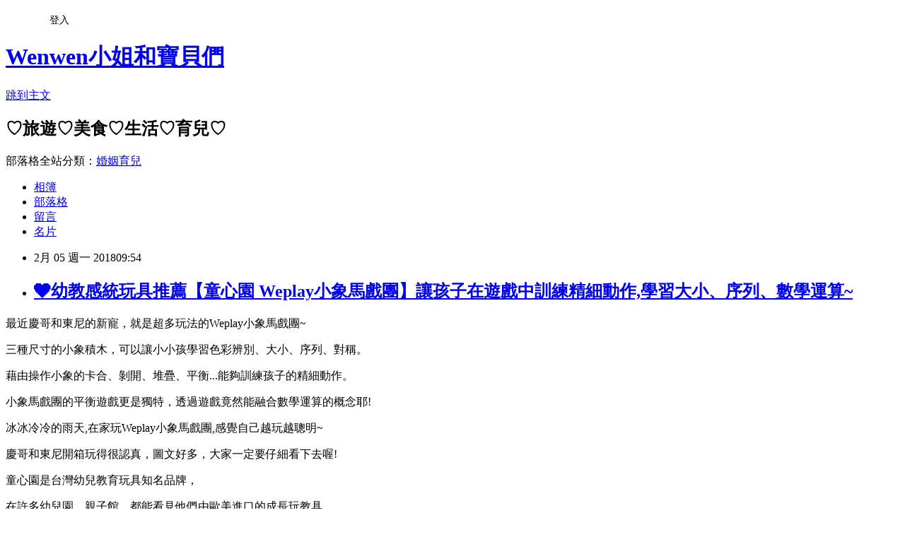

--- FILE ---
content_type: text/html; charset=utf-8
request_url: https://happymommy.pixnet.net/blog/posts/7118099341
body_size: 62435
content:
<!DOCTYPE html><html lang="zh-TW"><head><meta charSet="utf-8"/><meta name="viewport" content="width=device-width, initial-scale=1"/><link rel="stylesheet" href="https://static.1px.tw/blog-next/_next/static/chunks/b1e52b495cc0137c.css" data-precedence="next"/><link rel="stylesheet" href="/fix.css?v=202601150017" type="text/css" data-precedence="medium"/><link rel="stylesheet" href="https://s3.1px.tw/blog/theme/choc/iframe-popup.css?v=202601150017" type="text/css" data-precedence="medium"/><link rel="stylesheet" href="https://s3.1px.tw/blog/theme/choc/plugins.min.css?v=202601150017" type="text/css" data-precedence="medium"/><link rel="stylesheet" href="https://s3.1px.tw/blog/theme/choc/openid-comment.css?v=202601150017" type="text/css" data-precedence="medium"/><link rel="stylesheet" href="https://s3.1px.tw/blog/theme/choc/style.min.css?v=202601150017" type="text/css" data-precedence="medium"/><link rel="stylesheet" href="https://s3.1px.tw/blog/theme/choc/main.min.css?v=202601150017" type="text/css" data-precedence="medium"/><link rel="stylesheet" href="https://pimg.1px.tw/happymommy/assets/happymommy.css?v=202601150017" type="text/css" data-precedence="medium"/><link rel="stylesheet" href="https://s3.1px.tw/blog/theme/choc/author-info.css?v=202601150017" type="text/css" data-precedence="medium"/><link rel="stylesheet" href="https://s3.1px.tw/blog/theme/choc/idlePop.min.css?v=202601150017" type="text/css" data-precedence="medium"/><link rel="preload" as="script" fetchPriority="low" href="https://static.1px.tw/blog-next/_next/static/chunks/94688e2baa9fea03.js"/><script src="https://static.1px.tw/blog-next/_next/static/chunks/41eaa5427c45ebcc.js" async=""></script><script src="https://static.1px.tw/blog-next/_next/static/chunks/e2c6231760bc85bd.js" async=""></script><script src="https://static.1px.tw/blog-next/_next/static/chunks/94bde6376cf279be.js" async=""></script><script src="https://static.1px.tw/blog-next/_next/static/chunks/426b9d9d938a9eb4.js" async=""></script><script src="https://static.1px.tw/blog-next/_next/static/chunks/turbopack-5021d21b4b170dda.js" async=""></script><script src="https://static.1px.tw/blog-next/_next/static/chunks/ff1a16fafef87110.js" async=""></script><script src="https://static.1px.tw/blog-next/_next/static/chunks/e308b2b9ce476a3e.js" async=""></script><script src="https://static.1px.tw/blog-next/_next/static/chunks/2bf79572a40338b7.js" async=""></script><script src="https://static.1px.tw/blog-next/_next/static/chunks/d3c6eed28c1dd8e2.js" async=""></script><script src="https://static.1px.tw/blog-next/_next/static/chunks/d4d39cfc2a072218.js" async=""></script><script src="https://static.1px.tw/blog-next/_next/static/chunks/6a5d72c05b9cd4ba.js" async=""></script><script src="https://static.1px.tw/blog-next/_next/static/chunks/8af6103cf1375f47.js" async=""></script><script src="https://static.1px.tw/blog-next/_next/static/chunks/60d08651d643cedc.js" async=""></script><script src="https://static.1px.tw/blog-next/_next/static/chunks/0ae21416dac1fa83.js" async=""></script><script src="https://static.1px.tw/blog-next/_next/static/chunks/6d1100e43ad18157.js" async=""></script><script src="https://static.1px.tw/blog-next/_next/static/chunks/87eeaf7a3b9005e8.js" async=""></script><script src="https://static.1px.tw/blog-next/_next/static/chunks/ed01c75076819ebd.js" async=""></script><script src="https://static.1px.tw/blog-next/_next/static/chunks/a4df8fc19a9a82e6.js" async=""></script><link rel="preload" href="https://pagead2.googlesyndication.com/pagead/js/adsbygoogle.js?client=ca-pub-7064629117391936" as="script" crossorigin=""/><title>❤幼教感統玩具推薦【童心園 Weplay小象馬戲團】讓孩子在遊戲中訓練精細動作,學習大小、序列、數學運算~</title><meta name="description" content=" 最近慶哥和東尼的新寵，就是超多玩法的Weplay小象馬戲團~"/><meta name="author" content="Wenwen小姐和寶貝們"/><meta name="google-adsense-platform-account" content="pub-2647689032095179"/><meta name="google-adsense-account" content="pub-7064629117391936"/><meta name="fb:app_id" content="101730233200171"/><link rel="canonical" href="https://happymommy.pixnet.net/blog/posts/7118099341"/><meta property="og:title" content="❤幼教感統玩具推薦【童心園 Weplay小象馬戲團】讓孩子在遊戲中訓練精細動作,學習大小、序列、數學運算~"/><meta property="og:description" content=" 最近慶哥和東尼的新寵，就是超多玩法的Weplay小象馬戲團~"/><meta property="og:url" content="https://happymommy.pixnet.net/blog/posts/7118099341"/><meta property="og:image" content="https://pimg.1px.tw/happymommy/1524208269-344016006.jpg"/><meta property="og:type" content="article"/><meta name="twitter:card" content="summary_large_image"/><meta name="twitter:title" content="❤幼教感統玩具推薦【童心園 Weplay小象馬戲團】讓孩子在遊戲中訓練精細動作,學習大小、序列、數學運算~"/><meta name="twitter:description" content=" 最近慶哥和東尼的新寵，就是超多玩法的Weplay小象馬戲團~"/><meta name="twitter:image" content="https://pimg.1px.tw/happymommy/1524208269-344016006.jpg"/><link rel="icon" href="/favicon.ico?favicon.a62c60e0.ico" sizes="32x32" type="image/x-icon"/><script src="https://static.1px.tw/blog-next/_next/static/chunks/a6dad97d9634a72d.js" noModule=""></script></head><body><!--$--><!--/$--><!--$?--><template id="B:0"></template><!--/$--><script>requestAnimationFrame(function(){$RT=performance.now()});</script><script src="https://static.1px.tw/blog-next/_next/static/chunks/94688e2baa9fea03.js" id="_R_" async=""></script><div hidden id="S:0"><script id="pixnet-vars">
        window.PIXNET = {
          post_id: "7118099341",
          name: "happymommy",
          user_id: 0,
          blog_id: "2597486",
          display_ads: true
        };
      </script><script type="text/javascript" src="https://code.jquery.com/jquery-latest.min.js"></script><script id="json-ld-article-script" type="application/ld+json">{"@context":"https:\u002F\u002Fschema.org","@type":"BlogPosting","isAccessibleForFree":true,"mainEntityOfPage":{"@type":"WebPage","@id":"https:\u002F\u002Fhappymommy.pixnet.net\u002Fblog\u002Fposts\u002F7118099341"},"headline":"❤幼教感統玩具推薦【童心園 Weplay小象馬戲團】讓孩子在遊戲中訓練精細動作,學習大小、序列、數學運算~","description":"\u003Cimg alt=\"❤幼教感統玩具推薦【童心園 Weplay小象馬戲團】讓孩子在\" src=\"https:\u002F\u002Fpic.pimg.tw\u002Fhappymommy\u002F1524208269-344016006_l.jpg\" title=\"❤幼教感統玩具推薦【童心園 Weplay小象馬戲團】讓孩子在\"\u003E\u003Cbr \u002F\u003E \u003Cbr\u003E\u003Cspan style=\"font-family:arial,helvetica,sans-serif\"\u003E最近慶哥和東尼的新寵，就是超多玩法的Weplay小象馬戲團~\u003C\u002Fspan\u003E\u003Cbr\u003E","articleBody":"  \u003Cp\u003E\u003Ca href=\"https:\u002F\u002Fhappymommy.pixnet.net\u002Fblog\u002Fpost\u002F118099341\" target=\"_blank\"\u003E\u003Cimg alt=\"❤幼教感統玩具推薦【童心園 Weplay小象馬戲團】讓孩子在\" src=\"https:\u002F\u002Fpimg.1px.tw\u002Fhappymommy\u002F1524208269-344016006.jpg\" title=\"❤幼教感統玩具推薦【童心園 Weplay小象馬戲團】讓孩子在\"\u003E\u003C\u002Fa\u003E\u003C\u002Fp\u003E\n\n\u003Cp\u003E\u003Cspan style=\"font-size:16px\"\u003E\u003Cspan style=\"font-family:arial,helvetica,sans-serif\"\u003E最近慶哥和東尼的新寵，就是超多玩法的Weplay小象馬戲團~\u003C\u002Fspan\u003E\u003C\u002Fspan\u003E\u003C\u002Fp\u003E\n\n\u003Cp\u003E\u003Cspan style=\"font-size:16px\"\u003E\u003Cspan style=\"font-family:arial,helvetica,sans-serif\"\u003E三種尺寸的小象積木，可以讓小小孩學習色彩辨別、大小、序列、對稱。\u003C\u002Fspan\u003E\u003C\u002Fspan\u003E\u003C\u002Fp\u003E\n\n\u003Cp\u003E\u003Cspan style=\"font-size:16px\"\u003E\u003Cspan style=\"font-family:arial,helvetica,sans-serif\"\u003E藉由操作小象的卡合、剝開、堆疊、平衡...能夠訓練孩子的精細動作。\u003C\u002Fspan\u003E\u003C\u002Fspan\u003E\u003C\u002Fp\u003E\n\n\u003Cp\u003E\u003Cspan style=\"font-size:16px\"\u003E\u003Cspan style=\"font-family:arial,helvetica,sans-serif\"\u003E小象馬戲團的平衡遊戲更是獨特，透過遊戲竟然能融合數學運算的概念耶!\u003C\u002Fspan\u003E\u003C\u002Fspan\u003E\u003C\u002Fp\u003E\n\n\u003Cp\u003E\u003Cspan style=\"font-size:16px\"\u003E\u003Cspan style=\"font-family:arial,helvetica,sans-serif\"\u003E冰冰冷冷的雨天,在家玩Weplay小象馬戲團,感覺自己越玩越聰明~\u003C\u002Fspan\u003E\u003C\u002Fspan\u003E\u003C\u002Fp\u003E\n\n\u003Cp\u003E\u003Cspan style=\"font-size:16px\"\u003E\u003Cspan style=\"font-family:arial,helvetica,sans-serif\"\u003E慶哥和東尼開箱玩得很認真，圖文好多，大家一定要仔細看下去喔!\u003C\u002Fspan\u003E\u003C\u002Fspan\u003E\u003C\u002Fp\u003E\n\n\u003Cp\u003E\u003Cspan style=\"font-size:16px\"\u003E\u003Cspan style=\"font-family:arial,helvetica,sans-serif\"\u003E\u003Ca href=\"https:\u002F\u002Fhappymommy.pixnet.net\u002Fblog\u002Fpost\u002F118099341\" target=\"_blank\"\u003E\u003Cimg alt=\"2018.02 Weplay 小象馬戲團 (19).JPG\" src=\"https:\u002F\u002Fpimg.1px.tw\u002Fhappymommy\u002F1517702370-3746104876.jpg\" title=\"2018.02 Weplay 小象馬戲團 (19).JPG\"\u003E\u003C\u002Fa\u003E\u003C\u002Fspan\u003E\u003C\u002Fspan\u003E\u003C\u002Fp\u003E\n\n\u003C!-- more --\u003E\n\u003Cp\u003E\u003Cspan style=\"font-size:16px\"\u003E\u003Cspan style=\"font-family:arial,helvetica,sans-serif\"\u003E童心園是台灣幼兒教育玩具知名品牌，\u003C\u002Fspan\u003E\u003C\u002Fspan\u003E\u003C\u002Fp\u003E\n\n\u003Cp\u003E\u003Cspan style=\"font-size:16px\"\u003E\u003Cspan style=\"font-family:arial,helvetica,sans-serif\"\u003E在許多幼兒園，親子館，都能看見他們由歐美進口的成長玩教具。\u003C\u002Fspan\u003E\u003C\u002Fspan\u003E\u003C\u002Fp\u003E\n\n\u003Cp\u003E\u003Cspan style=\"font-size:16px\"\u003E\u003Cspan style=\"font-family:arial,helvetica,sans-serif\"\u003E\u003Cstrong\u003EWeplay -\u003C\u002Fstrong\u003E是童心園的自創品牌，除了親子館，還有為孩子打造的早期教育系列商品，期許帶給全球孩子we play, we learn的快樂經驗~\u003C\u002Fspan\u003E\u003C\u002Fspan\u003E\u003C\u002Fp\u003E\n\n\u003Cp\u003E\u003Cspan style=\"font-size:16px\"\u003E\u003Cspan style=\"font-family:arial,helvetica,sans-serif\"\u003E\u003Ca href=\"http:\u002F\u002Fhappymommy.pixnet.net\u002Falbum\u002Fphoto\u002F318207920\"\u003E\u003Cimg alt=\"2018.02 Weplay 小象馬戲團 (1).jpg\" src=\"https:\u002F\u002Fpimg.1px.tw\u002Fhappymommy\u002F1517702373-1711094226.jpg\" title=\"2018.02 Weplay 小象馬戲團 (1).jpg\"\u003E\u003C\u002Fa\u003E\u003C\u002Fspan\u003E\u003C\u002Fspan\u003E\u003C\u002Fp\u003E\n\n\u003Cp\u003E\u003Cspan style=\"font-size:16px\"\u003E\u003Cspan style=\"font-family:arial,helvetica,sans-serif\"\u003EWeplay小象馬戲團，材質使用高級塑膠PP、高級塑膠ABS。\u003C\u002Fspan\u003E\u003C\u002Fspan\u003E\u003C\u002Fp\u003E\n\n\u003Cp\u003E\u003Cspan style=\"font-size:16px\"\u003E\u003Cspan style=\"font-family:arial,helvetica,sans-serif\"\u003E通過歐盟CE產品品質認證與美國ASTM安規 ，是可以安心讓寶貝使用的玩具~\u003C\u002Fspan\u003E\u003C\u002Fspan\u003E\u003C\u002Fp\u003E\n\n\u003Cp\u003E\u003Cspan style=\"font-size:16px\"\u003E\u003Cspan style=\"font-family:arial,helvetica,sans-serif\"\u003E在台灣生產設計，不僅榮獲台灣金點設計獎，也獲得多國專利認證，榮獲國際大獎。真的是幼教玩具界的台灣之光呢!\u003C\u002Fspan\u003E\u003C\u002Fspan\u003E\u003C\u002Fp\u003E\n\n\u003Cp\u003E\u003Cspan style=\"font-size:16px\"\u003E\u003Cspan style=\"font-family:arial,helvetica,sans-serif\"\u003E\u003Ca href=\"http:\u002F\u002Fhappymommy.pixnet.net\u002Falbum\u002Fphoto\u002F318207923\"\u003E\u003Cimg alt=\"2018.02 Weplay 小象馬戲團 (2).jpg\" src=\"https:\u002F\u002Fpimg.1px.tw\u002Fhappymommy\u002F1517702373-3621835489.jpg\" title=\"2018.02 Weplay 小象馬戲團 (2).jpg\"\u003E\u003C\u002Fa\u003E\u003C\u002Fspan\u003E\u003C\u002Fspan\u003E\u003C\u002Fp\u003E\n\n\u003Cp\u003E\u003Cspan style=\"font-size:16px\"\u003E\u003Cspan style=\"font-family:arial,helvetica,sans-serif\"\u003E一打開小象馬戲團的盒子，鮮明的色彩，馬上吸引小朋友目光。\u003C\u002Fspan\u003E\u003C\u002Fspan\u003E\u003C\u002Fp\u003E\n\n\u003Cp\u003E\u003Cspan style=\"font-size:16px\"\u003E\u003Cspan style=\"font-family:arial,helvetica,sans-serif\"\u003E故意不告訴東尼這是什麼，想看看他會怎麼玩~\u003C\u002Fspan\u003E\u003C\u002Fspan\u003E\u003C\u002Fp\u003E\n\n\u003Cp\u003E\u003Cspan style=\"font-size:16px\"\u003E\u003Cspan style=\"font-family:arial,helvetica,sans-serif\"\u003E東尼第一個反應是: 好多圓圈!\u003C\u002Fspan\u003E\u003C\u002Fspan\u003E\u003C\u002Fp\u003E\n\n\u003Cp\u003E\u003Cspan style=\"font-size:16px\"\u003E\u003Cspan style=\"font-family:arial,helvetica,sans-serif\"\u003E發現中間的接縫,把圓形一分為二\u003C\u002Fspan\u003E\u003C\u002Fspan\u003E\u003C\u002Fp\u003E\n\n\u003Cp\u003E\u003Cspan style=\"font-size:16px\"\u003E\u003Cspan style=\"font-family:arial,helvetica,sans-serif\"\u003E又發現: 圓形變成大象耶!\u003C\u002Fspan\u003E\u003C\u002Fspan\u003E\u003C\u002Fp\u003E\n\n\u003Cp\u003E\u003Cspan style=\"font-size:16px\"\u003E\u003Cspan style=\"font-family:arial,helvetica,sans-serif\"\u003E東尼把小象積木撥開，重新組合成自己喜愛的配色。\u003C\u002Fspan\u003E\u003C\u002Fspan\u003E\u003C\u002Fp\u003E\n\n\u003Cp\u003E\u003Cspan style=\"font-size:16px\"\u003E\u003Cspan style=\"font-family:arial,helvetica,sans-serif\"\u003E\u003Ca href=\"http:\u002F\u002Fhappymommy.pixnet.net\u002Falbum\u002Fphoto\u002F318207935\"\u003E\u003Cimg alt=\"2018.02 Weplay 小象馬戲團 (3).jpg\" src=\"https:\u002F\u002Fpimg.1px.tw\u002Fhappymommy\u002F1517702374-1380746823.jpg\" title=\"2018.02 Weplay 小象馬戲團 (3).jpg\"\u003E\u003C\u002Fa\u003E\u003C\u002Fspan\u003E\u003C\u002Fspan\u003E\u003C\u002Fp\u003E\n\n\u003Cp\u003E\u003Cspan style=\"font-size:16px\"\u003E\u003Cspan style=\"font-family:arial,helvetica,sans-serif\"\u003E接著發現長形平衡板的突起,與小象背上凹槽的關聯，小心翼翼把圓形擺好，接著向上發展~\u003C\u002Fspan\u003E\u003C\u002Fspan\u003E\u003C\u002Fp\u003E\n\n\u003Cp\u003E\u003Cspan style=\"font-size:16px\"\u003E\u003Cspan style=\"font-family:arial,helvetica,sans-serif\"\u003E\u003Ca href=\"http:\u002F\u002Fhappymommy.pixnet.net\u002Falbum\u002Fphoto\u002F318207926\"\u003E\u003Cimg alt=\"2018.02 Weplay 小象馬戲團 (4).jpg\" src=\"https:\u002F\u002Fpimg.1px.tw\u002Fhappymommy\u002F1517702374-2474299931.jpg\" title=\"2018.02 Weplay 小象馬戲團 (4).jpg\"\u003E\u003C\u002Fa\u003E\u003C\u002Fspan\u003E\u003C\u002Fspan\u003E\u003C\u002Fp\u003E\n\n\u003Cp\u003E\u003Cspan style=\"font-size:16px\"\u003E\u003Cspan style=\"font-family:arial,helvetica,sans-serif\"\u003E\u003Cstrong\u003EWeplay小象馬戲團\u003C\u002Fstrong\u003E，包含大象4個、中象8個、小象16個，加上四個蹺蹺平衡板，整組有共32個配件，及一本遊戲指導書。\u003C\u002Fspan\u003E\u003C\u002Fspan\u003E\u003C\u002Fp\u003E\n\n\u003Cp\u003E\u003Cspan style=\"font-size:16px\"\u003E\u003Cspan style=\"font-family:arial,helvetica,sans-serif\"\u003E除了讓孩子自由發揮，爸媽也可以參考遊戲說明，引導孩子遊戲。\u003C\u002Fspan\u003E\u003C\u002Fspan\u003E\u003C\u002Fp\u003E\n\n\u003Cp\u003E\u003Cspan style=\"font-size:16px\"\u003E\u003Cspan style=\"font-family:arial,helvetica,sans-serif\"\u003E\u003Ca href=\"http:\u002F\u002Fhappymommy.pixnet.net\u002Falbum\u002Fphoto\u002F318251891\"\u003E\u003Cimg alt=\"2018.02 Weplay 小象馬戲團 (2).JPG\" src=\"https:\u002F\u002Fpimg.1px.tw\u002Fhappymommy\u002F1517904716-106208510.jpg\" title=\"2018.02 Weplay 小象馬戲團 (2).JPG\"\u003E\u003C\u002Fa\u003E\u003C\u002Fspan\u003E\u003C\u002Fspan\u003E\u003C\u002Fp\u003E\n\n\u003Cp\u003E\u003Cspan style=\"font-size:16px\"\u003E\u003Cspan style=\"font-family:arial,helvetica,sans-serif\"\u003E在積木卡合及撥開的過程中，可以讓小小孩練習小肌肉，同時也可以增進幼兒對於色彩的認知。\u003C\u002Fspan\u003E\u003C\u002Fspan\u003E\u003C\u002Fp\u003E\n\n\u003Cp\u003E\u003Cspan style=\"font-size:16px\"\u003E\u003Cspan style=\"font-family:arial,helvetica,sans-serif\"\u003E\u003Ca href=\"http:\u002F\u002Fhappymommy.pixnet.net\u002Falbum\u002Fphoto\u002F318251885\"\u003E\u003Cimg alt=\"2018.02 Weplay 小象馬戲團 (1).JPG\" src=\"https:\u002F\u002Fpimg.1px.tw\u002Fhappymommy\u002F1517904716-3759472127.jpg\" title=\"2018.02 Weplay 小象馬戲團 (1).JPG\"\u003E\u003C\u002Fa\u003E\u003C\u002Fspan\u003E\u003C\u002Fspan\u003E\u003C\u002Fp\u003E\n\n\u003Cp\u003E\u003Cspan style=\"font-size:16px\"\u003E\u003Cspan style=\"font-family:arial,helvetica,sans-serif\"\u003E除了兩個半圓組合出一個圓形，還可以使用四隻小象變成立體的球狀~\u003C\u002Fspan\u003E\u003C\u002Fspan\u003E\u003C\u002Fp\u003E\n\n\u003Cp\u003E\u003Cspan style=\"font-size:16px\"\u003E\u003Cspan style=\"font-family:arial,helvetica,sans-serif\"\u003E\u003Ca href=\"http:\u002F\u002Fhappymommy.pixnet.net\u002Falbum\u002Fphoto\u002F318207932\"\u003E\u003Cimg alt=\"2018.02 Weplay 小象馬戲團 (6).jpg\" src=\"https:\u002F\u002Fpimg.1px.tw\u002Fhappymommy\u002F1517702374-2418523831.jpg\" title=\"2018.02 Weplay 小象馬戲團 (6).jpg\"\u003E\u003C\u002Fa\u003E\u003C\u002Fspan\u003E\u003C\u002Fspan\u003E\u003C\u002Fp\u003E\n\n\u003Cp\u003E\u003Cspan style=\"font-size:16px\"\u003E\u003Cspan style=\"font-family:arial,helvetica,sans-serif\"\u003E材質本身無毒，設計上安全沒有銳角,小象的尺寸也很適合幼兒學習抓握!\u003C\u002Fspan\u003E\u003C\u002Fspan\u003E\u003C\u002Fp\u003E\n\n\u003Cp\u003E\u003Cspan style=\"font-size:16px\"\u003E\u003Cspan style=\"font-family:arial,helvetica,sans-serif\"\u003E小小孩可以學習顏色辨別與大小認知，\u003C\u002Fspan\u003E\u003C\u002Fspan\u003E\u003C\u002Fp\u003E\n\n\u003Cp\u003E\u003Cspan style=\"font-size:16px\"\u003E\u003Cspan style=\"font-family:arial,helvetica,sans-serif\"\u003E也可以玩簡單的組合，拆開，甚至試試堆疊小象。\u003C\u002Fspan\u003E\u003C\u002Fspan\u003E\u003C\u002Fp\u003E\n\n\u003Cp\u003E\u003Cspan style=\"font-size:16px\"\u003E\u003Cspan style=\"font-family:arial,helvetica,sans-serif\"\u003E每種尺寸的小象都有不同的表情，真可愛!\u003C\u002Fspan\u003E\u003C\u002Fspan\u003E\u003C\u002Fp\u003E\n\n\u003Cp\u003E\u003Cspan style=\"font-size:16px\"\u003E\u003Cspan style=\"font-family:arial,helvetica,sans-serif\"\u003E\u003Ca href=\"http:\u002F\u002Fhappymommy.pixnet.net\u002Falbum\u002Fphoto\u002F318207953\"\u003E\u003Cimg alt=\"2018.02 Weplay 小象馬戲團 (9).JPG\" src=\"https:\u002F\u002Fpimg.1px.tw\u002Fhappymommy\u002F1517702376-1536559856.jpg\" title=\"2018.02 Weplay 小象馬戲團 (9).JPG\"\u003E\u003C\u002Fa\u003E\u003C\u002Fspan\u003E\u003C\u002Fspan\u003E\u003C\u002Fp\u003E\n\n\u003Cp\u003E\u003Cspan style=\"font-size:16px\"\u003E\u003Cspan style=\"font-family:arial,helvetica,sans-serif\"\u003E兩隻小象組成圓形，可以平行往上堆疊\u003C\u002Fspan\u003E\u003C\u002Fspan\u003E\u003C\u002Fp\u003E\n\n\u003Cp\u003E\u003Cspan style=\"font-size:16px\"\u003E\u003Cspan style=\"font-family:arial,helvetica,sans-serif\"\u003E\u003Ca href=\"http:\u002F\u002Fhappymommy.pixnet.net\u002Falbum\u002Fphoto\u002F318207941\"\u003E\u003Cimg alt=\"2018.02 Weplay 小象馬戲團 (7).JPG\" src=\"https:\u002F\u002Fpimg.1px.tw\u002Fhappymommy\u002F1517702375-849541630.jpg\" title=\"2018.02 Weplay 小象馬戲團 (7).JPG\"\u003E\u003C\u002Fa\u003E\u003C\u002Fspan\u003E\u003C\u002Fspan\u003E\u003C\u002Fp\u003E\n\n\u003Cp\u003E\u003Cspan style=\"font-size:16px\"\u003E\u003Cspan style=\"font-family:arial,helvetica,sans-serif\"\u003E小心翼翼全部疊完，鬆了一口氣的東尼~\u003C\u002Fspan\u003E\u003C\u002Fspan\u003E\u003C\u002Fp\u003E\n\n\u003Cp\u003E\u003Cspan style=\"font-size:16px\"\u003E\u003Cspan style=\"font-family:arial,helvetica,sans-serif\"\u003E\u003Ca href=\"http:\u002F\u002Fhappymommy.pixnet.net\u002Falbum\u002Fphoto\u002F318207938\"\u003E\u003Cimg alt=\"2018.02 Weplay 小象馬戲團 (8).JPG\" src=\"https:\u002F\u002Fpimg.1px.tw\u002Fhappymommy\u002F1517702375-3628331202.jpg\" title=\"2018.02 Weplay 小象馬戲團 (8).JPG\"\u003E\u003C\u002Fa\u003E\u003C\u002Fspan\u003E\u003C\u002Fspan\u003E\u003C\u002Fp\u003E\n\n\u003Cp\u003E\u003Cspan style=\"font-size:16px\"\u003E\u003Cspan style=\"font-family:arial,helvetica,sans-serif\"\u003E圓形小象還可以這樣直立式堆疊~\u003C\u002Fspan\u003E\u003C\u002Fspan\u003E\u003C\u002Fp\u003E\n\n\u003Cp\u003E\u003Cspan style=\"font-size:16px\"\u003E\u003Cspan style=\"font-family:arial,helvetica,sans-serif\"\u003E更進階的堆疊甚至可以把小的放在底部，大的疊在上方喔!\u003C\u002Fspan\u003E\u003C\u002Fspan\u003E\u003C\u002Fp\u003E\n\n\u003Cp\u003E\u003Cspan style=\"font-size:16px\"\u003E\u003Cspan style=\"font-family:arial,helvetica,sans-serif\"\u003E\u003Ca href=\"http:\u002F\u002Fhappymommy.pixnet.net\u002Falbum\u002Fphoto\u002F318207950\"\u003E\u003Cimg alt=\"2018.02 Weplay 小象馬戲團 (12).JPG\" src=\"https:\u002F\u002Fpimg.1px.tw\u002Fhappymommy\u002F1517702376-867177974.jpg\" title=\"2018.02 Weplay 小象馬戲團 (12).JPG\"\u003E\u003C\u002Fa\u003E\u003C\u002Fspan\u003E\u003C\u002Fspan\u003E\u003C\u002Fp\u003E\n\n\u003Cp\u003E\u003Cspan style=\"font-size:16px\"\u003E\u003Cspan style=\"font-family:arial,helvetica,sans-serif\"\u003E和東尼玩形狀顏色對稱的遊戲，\u003C\u002Fspan\u003E\u003C\u002Fspan\u003E\u003C\u002Fp\u003E\n\n\u003Cp\u003E\u003Cspan style=\"font-size:16px\"\u003E\u003Cspan style=\"font-family:arial,helvetica,sans-serif\"\u003E要和媽媽做得一模一樣才過關喔!\u003C\u002Fspan\u003E\u003C\u002Fspan\u003E\u003C\u002Fp\u003E\n\n\u003Cp\u003E\u003Cspan style=\"font-size:16px\"\u003E\u003Cspan style=\"font-family:arial,helvetica,sans-serif\"\u003E\u003Ca href=\"http:\u002F\u002Fhappymommy.pixnet.net\u002Falbum\u002Fphoto\u002F318207944\"\u003E\u003Cimg alt=\"2018.02 Weplay 小象馬戲團 (11).JPG\" src=\"https:\u002F\u002Fpimg.1px.tw\u002Fhappymommy\u002F1517702375-2118961212.jpg\" title=\"2018.02 Weplay 小象馬戲團 (11).JPG\"\u003E\u003C\u002Fa\u003E\u003C\u002Fspan\u003E\u003C\u002Fspan\u003E\u003C\u002Fp\u003E\n\n\u003Cp\u003E\u003Cspan style=\"font-size:16px\"\u003E\u003Cspan style=\"font-family:arial,helvetica,sans-serif\"\u003E\u003Ca href=\"http:\u002F\u002Fhappymommy.pixnet.net\u002Falbum\u002Fphoto\u002F318207956\"\u003E\u003Cimg alt=\"2018.02 Weplay 小象馬戲團 (14).JPG\" src=\"https:\u002F\u002Fpimg.1px.tw\u002Fhappymommy\u002F1517702376-2855634862.jpg\" title=\"2018.02 Weplay 小象馬戲團 (14).JPG\"\u003E\u003C\u002Fa\u003E\u003C\u002Fspan\u003E\u003C\u002Fspan\u003E\u003C\u002Fp\u003E\n\n\u003Cp\u003E\u003Cspan style=\"font-size:16px\"\u003E\u003Cspan style=\"font-family:arial,helvetica,sans-serif\"\u003E小象還可以這樣創意堆疊,\u003C\u002Fspan\u003E\u003C\u002Fspan\u003E\u003C\u002Fp\u003E\n\n\u003Cp\u003E\u003Cspan style=\"font-size:16px\"\u003E\u003Cspan style=\"font-family:arial,helvetica,sans-serif\"\u003E真不愧是馬戲團!! 超厲害的特技小象^^\u003C\u002Fspan\u003E\u003C\u002Fspan\u003E\u003C\u002Fp\u003E\n\n\u003Cp\u003E\u003Cspan style=\"font-size:16px\"\u003E\u003Cspan style=\"font-family:arial,helvetica,sans-serif\"\u003E\u003Ca href=\"http:\u002F\u002Fhappymommy.pixnet.net\u002Falbum\u002Fphoto\u002F318207968\"\u003E\u003Cimg alt=\"2018.02 Weplay 小象馬戲團 (16).JPG\" src=\"https:\u002F\u002Fpimg.1px.tw\u002Fhappymommy\u002F1517702377-1288664502.jpg\" title=\"2018.02 Weplay 小象馬戲團 (16).JPG\"\u003E\u003C\u002Fa\u003E\u003C\u002Fspan\u003E\u003C\u002Fspan\u003E\u003C\u002Fp\u003E\n\n\u003Cp\u003E\u003Cspan style=\"font-size:16px\"\u003E\u003Cspan style=\"font-family:arial,helvetica,sans-serif\"\u003E加上平衡板,發揮更多玩法~\u003C\u002Fspan\u003E\u003C\u002Fspan\u003E\u003C\u002Fp\u003E\n\n\u003Cp\u003E\u003Cspan style=\"font-size:16px\"\u003E\u003Cspan style=\"font-family:arial,helvetica,sans-serif\"\u003E\u003Ca href=\"http:\u002F\u002Fhappymommy.pixnet.net\u002Falbum\u002Fphoto\u002F318207965\"\u003E\u003Cimg alt=\"2018.02 Weplay 小象馬戲團 (17).JPG\" src=\"https:\u002F\u002Fpimg.1px.tw\u002Fhappymommy\u002F1517702377-543679872.jpg\" title=\"2018.02 Weplay 小象馬戲團 (17).JPG\"\u003E\u003C\u002Fa\u003E\u003C\u002Fspan\u003E\u003C\u002Fspan\u003E\u003C\u002Fp\u003E\n\n\u003Cp\u003E\u003Cspan style=\"font-size:16px\"\u003E\u003Cspan style=\"font-family:arial,helvetica,sans-serif\"\u003E藉由堆疊遊戲，可以加強小手的穩定度。\u003C\u002Fspan\u003E\u003C\u002Fspan\u003E\u003C\u002Fp\u003E\n\n\u003Cp\u003E\u003Cspan style=\"font-size:16px\"\u003E\u003Cspan style=\"font-family:arial,helvetica,sans-serif\"\u003E小心往上堆疊的時候，不僅要手到，眼到，更要專心。\u003C\u002Fspan\u003E\u003C\u002Fspan\u003E\u003C\u002Fp\u003E\n\n\u003Cp\u003E\u003Cspan style=\"font-size:16px\"\u003E\u003Cspan style=\"font-family:arial,helvetica,sans-serif\"\u003E第二層是立體球形，於是東尼平衡板反著放，小象的凹洞,剛好可以放在平衡板的突起。\u003C\u002Fspan\u003E\u003C\u002Fspan\u003E\u003C\u002Fp\u003E\n\n\u003Cp\u003E\u003Cspan style=\"font-size:16px\"\u003E\u003Cspan style=\"font-family:arial,helvetica,sans-serif\"\u003E不是隨便疊，東尼真的有在動頭腦呢!\u003C\u002Fspan\u003E\u003C\u002Fspan\u003E\u003C\u002Fp\u003E\n\n\u003Cp\u003E\u003Cspan style=\"font-size:16px\"\u003E\u003Cspan style=\"font-family:arial,helvetica,sans-serif\"\u003E\u003Ca href=\"http:\u002F\u002Fhappymommy.pixnet.net\u002Falbum\u002Fphoto\u002F318207896\"\u003E\u003Cimg alt=\"2018.02 Weplay 小象馬戲團 (20).JPG\" src=\"https:\u002F\u002Fpimg.1px.tw\u002Fhappymommy\u002F1517702370-3251707643.jpg\" title=\"2018.02 Weplay 小象馬戲團 (20).JPG\"\u003E\u003C\u002Fa\u003E\u003C\u002Fspan\u003E\u003C\u002Fspan\u003E\u003C\u002Fp\u003E\n\n\u003Cp\u003E\u003Cspan style=\"font-size:16px\"\u003E\u003Cspan style=\"font-family:arial,helvetica,sans-serif\"\u003E再上一層,成功啦!&nbsp;\u003C\u002Fspan\u003E\u003C\u002Fspan\u003E\u003C\u002Fp\u003E\n\n\u003Cp\u003E\u003Cspan style=\"font-size:16px\"\u003E\u003Cspan style=\"font-family:arial,helvetica,sans-serif\"\u003E好有成就感!\u003C\u002Fspan\u003E\u003C\u002Fspan\u003E\u003C\u002Fp\u003E\n\n\u003Cp\u003E\u003Cspan style=\"font-size:16px\"\u003E\u003Cspan style=\"font-family:arial,helvetica,sans-serif\"\u003E\u003Ca href=\"http:\u002F\u002Fhappymommy.pixnet.net\u002Falbum\u002Fphoto\u002F318207893\"\u003E\u003Cimg alt=\"2018.02 Weplay 小象馬戲團 (21).JPG\" src=\"https:\u002F\u002Fpimg.1px.tw\u002Fhappymommy\u002F1517702370-544516050.jpg\" title=\"2018.02 Weplay 小象馬戲團 (21).JPG\"\u003E\u003C\u002Fa\u003E\u003C\u002Fspan\u003E\u003C\u002Fspan\u003E\u003C\u002Fp\u003E\n\n\u003Cp\u003E\u003Cspan style=\"font-size:16px\"\u003E\u003Cspan style=\"font-family:arial,helvetica,sans-serif\"\u003E小象馬戲團平衡板的小突起，兼具平衡搖擺的特性，不是一般積木那樣緊密結合。\u003C\u002Fspan\u003E\u003C\u002Fspan\u003E\u003C\u002Fp\u003E\n\n\u003Cp\u003E\u003Cspan style=\"font-size:16px\"\u003E\u003Cspan style=\"font-family:arial,helvetica,sans-serif\"\u003E所以在堆疊時，只要一不小心就會垮下而功虧一簣。(超刺激的&gt;&lt;)\u003C\u002Fspan\u003E\u003C\u002Fspan\u003E\u003C\u002Fp\u003E\n\n\u003Cp\u003E\u003Cspan style=\"font-size:16px\"\u003E\u003Cspan style=\"font-family:arial,helvetica,sans-serif\"\u003E面對失敗，鼓勵孩子不放棄繼續嚐試，孩子會修正找到更好的方法，也能藉此培養對挫折的容忍度。\u003C\u002Fspan\u003E\u003C\u002Fspan\u003E\u003C\u002Fp\u003E\n\n\u003Cp\u003E\u003Cspan style=\"font-size:16px\"\u003E\u003Cspan style=\"font-family:arial,helvetica,sans-serif\"\u003E\u003Ca href=\"http:\u002F\u002Fhappymommy.pixnet.net\u002Falbum\u002Fphoto\u002F318207890\"\u003E\u003Cimg alt=\"2018.02 Weplay 小象馬戲團 (23).jpg\" src=\"https:\u002F\u002Fpimg.1px.tw\u002Fhappymommy\u002F1517702370-3421896700.jpg\" title=\"2018.02 Weplay 小象馬戲團 (23).jpg\"\u003E\u003C\u002Fa\u003E\u003C\u002Fspan\u003E\u003C\u002Fspan\u003E\u003C\u002Fp\u003E\n\n\u003Cp\u003E\u003Cspan style=\"font-size:16px\"\u003E\u003Cspan style=\"font-family:arial,helvetica,sans-serif\"\u003E這次底部只由一隻小象獨挑大樑，是隨時會左右搖擺的狀態喔!\u003C\u002Fspan\u003E\u003C\u002Fspan\u003E\u003C\u002Fp\u003E\n\n\u003Cp\u003E\u003Cspan style=\"font-size:16px\"\u003E\u003Cspan style=\"font-family:arial,helvetica,sans-serif\"\u003E比起剛開始把圓形小象往上疊就緊張得要命，現在東尼用小象這樣耍特技平衡也是老神在在呢!\u003C\u002Fspan\u003E\u003C\u002Fspan\u003E\u003C\u002Fp\u003E\n\n\u003Cp\u003E\u003Cspan style=\"font-size:16px\"\u003E\u003Cspan style=\"font-family:arial,helvetica,sans-serif\"\u003E\u003Ca href=\"http:\u002F\u002Fhappymommy.pixnet.net\u002Falbum\u002Fphoto\u002F318207887\"\u003E\u003Cimg alt=\"2018.02 Weplay 小象馬戲團 (24).jpg\" src=\"https:\u002F\u002Fpimg.1px.tw\u002Fhappymommy\u002F1517702370-2032281503.jpg\" title=\"2018.02 Weplay 小象馬戲團 (24).jpg\"\u003E\u003C\u002Fa\u003E\u003C\u002Fspan\u003E\u003C\u002Fspan\u003E\u003C\u002Fp\u003E\n\n\u003Cp\u003E\u003Cspan style=\"font-size:16px\"\u003E\u003Cspan style=\"font-family:arial,helvetica,sans-serif\"\u003E上面的小象積木擺放時，不僅要左右重量相等，還要同時放開手，真的是很不容易啊!\u003C\u002Fspan\u003E\u003C\u002Fspan\u003E\u003C\u002Fp\u003E\n\n\u003Cp\u003E\u003Cspan style=\"font-size:16px\"\u003E\u003Cspan style=\"font-family:arial,helvetica,sans-serif\"\u003E東尼疊到第三層，拍拍胸口說: 我要嚇死了,這樣就好了!!\u003C\u002Fspan\u003E\u003C\u002Fspan\u003E\u003C\u002Fp\u003E\n\n\u003Cp\u003E\u003Cspan style=\"font-size:16px\"\u003E\u003Cspan style=\"font-family:arial,helvetica,sans-serif\"\u003E\u003Ca href=\"http:\u002F\u002Fhappymommy.pixnet.net\u002Falbum\u002Fphoto\u002F318207911\"\u003E\u003Cimg alt=\"2018.02 Weplay 小象馬戲團 (25).jpg\" src=\"https:\u002F\u002Fpimg.1px.tw\u002Fhappymommy\u002F1517702372-1137415738.jpg\" title=\"2018.02 Weplay 小象馬戲團 (25).jpg\"\u003E\u003C\u002Fa\u003E\u003C\u002Fspan\u003E\u003C\u002Fspan\u003E\u003C\u002Fp\u003E\n\n\u003Cp\u003E\u003Cspan style=\"font-size:16px\"\u003E\u003Cspan style=\"font-family:arial,helvetica,sans-serif\"\u003E慶哥自告奮勇來試試，結果小象馬上就垮掉了。\u003C\u002Fspan\u003E\u003C\u002Fspan\u003E\u003C\u002Fp\u003E\n\n\u003Cp\u003E\u003Cspan style=\"font-size:16px\"\u003E\u003Cspan style=\"font-family:arial,helvetica,sans-serif\"\u003E年齡不是最大重點，更需要的是熟練及專注喔!\u003C\u002Fspan\u003E\u003C\u002Fspan\u003E\u003C\u002Fp\u003E\n\n\u003Cp\u003E\u003Cspan style=\"font-size:16px\"\u003E\u003Cspan style=\"font-family:arial,helvetica,sans-serif\"\u003E\u003Ca href=\"http:\u002F\u002Fhappymommy.pixnet.net\u002Falbum\u002Fphoto\u002F318207905\"\u003E\u003Cimg alt=\"2018.02 Weplay 小象馬戲團 (26).jpg\" src=\"https:\u002F\u002Fpimg.1px.tw\u002Fhappymommy\u002F1517702372-997648809.jpg\" title=\"2018.02 Weplay 小象馬戲團 (26).jpg\"\u003E\u003C\u002Fa\u003E\u003C\u002Fspan\u003E\u003C\u002Fspan\u003E\u003C\u002Fp\u003E\n\n\u003Cp\u003E\u003Cspan style=\"font-size:16px\"\u003E\u003Cspan style=\"font-family:arial,helvetica,sans-serif\"\u003E刺激有趣的堆疊，連快要十歲的哥哥都上癮了~\u003C\u002Fspan\u003E\u003C\u002Fspan\u003E\u003C\u002Fp\u003E\n\n\u003Cp\u003E\u003Cspan style=\"font-size:16px\"\u003E\u003Cspan style=\"font-family:arial,helvetica,sans-serif\"\u003E慶哥說,這好有趣，過年可以帶回去和大家一起玩! 輪流放小象，看誰弄垮就輸了。\u003C\u002Fspan\u003E\u003C\u002Fspan\u003E\u003C\u002Fp\u003E\n\n\u003Cp\u003E\u003Cspan style=\"font-size:16px\"\u003E\u003Cspan style=\"font-family:arial,helvetica,sans-serif\"\u003E把小象馬戲團變成桌遊的概念^^\u003C\u002Fspan\u003E\u003C\u002Fspan\u003E\u003C\u002Fp\u003E\n\n\u003Cp\u003E\u003Cspan style=\"font-size:16px\"\u003E\u003Cspan style=\"font-family:arial,helvetica,sans-serif\"\u003E\u003Ca href=\"http:\u002F\u002Fhappymommy.pixnet.net\u002Falbum\u002Fphoto\u002F318207902\"\u003E\u003Cimg alt=\"2018.02 Weplay 小象馬戲團 (22).JPG\" src=\"https:\u002F\u002Fpimg.1px.tw\u002Fhappymommy\u002F1517702370-3640821573.jpg\" title=\"2018.02 Weplay 小象馬戲團 (22).JPG\"\u003E\u003C\u002Fa\u003E\u003C\u002Fspan\u003E\u003C\u002Fspan\u003E\u003C\u002Fp\u003E\n\n\u003Cp\u003E\u003Cspan style=\"font-size:16px\"\u003E\u003Cspan style=\"font-family:arial,helvetica,sans-serif\"\u003E組成立體形狀的小象可以玩轉陀螺遊戲\u003C\u002Fspan\u003E\u003C\u002Fspan\u003E\u003C\u002Fp\u003E\n\n\u003Cp\u003E\u003Cspan style=\"font-size:16px\"\u003E\u003Cspan style=\"font-family:arial,helvetica,sans-serif\"\u003E\u003Ca href=\"http:\u002F\u002Fhappymommy.pixnet.net\u002Falbum\u002Fphoto\u002F318251888\"\u003E\u003Cimg alt=\"2018.02 Weplay 小象馬戲團 (6).JPG\" src=\"https:\u002F\u002Fpimg.1px.tw\u002Fhappymommy\u002F1517904716-24073869.jpg\" title=\"2018.02 Weplay 小象馬戲團 (6).JPG\"\u003E\u003C\u002Fa\u003E\u003C\u002Fspan\u003E\u003C\u002Fspan\u003E\u003C\u002Fp\u003E\n\n\u003Cp\u003E\u003Cspan style=\"font-size:16px\"\u003E\u003Cspan style=\"font-family:arial,helvetica,sans-serif\"\u003E將平衡板一側疊好小象，變成傾斜的滑梯,就可以用組合成圓形的小象，玩滾動遊戲。\u003C\u002Fspan\u003E\u003C\u002Fspan\u003E\u003C\u002Fp\u003E\n\n\u003Cp\u003E\u003Cspan style=\"font-size:16px\"\u003E\u003Cspan style=\"font-family:arial,helvetica,sans-serif\"\u003E小小孩可以練習視覺追蹤，也可以認識圓形滾動的原理。\u003C\u002Fspan\u003E\u003C\u002Fspan\u003E\u003C\u002Fp\u003E\n\n\u003Cp\u003E\u003Cspan style=\"font-size:16px\"\u003E\u003Cspan style=\"font-family:arial,helvetica,sans-serif\"\u003E\u003Ca href=\"http:\u002F\u002Fhappymommy.pixnet.net\u002Falbum\u002Fphoto\u002F318251882\"\u003E\u003Cimg alt=\"2018.02 Weplay 小象馬戲團 (3).JPG\" src=\"https:\u002F\u002Fpimg.1px.tw\u002Fhappymommy\u002F1517904715-932972137.jpg\" title=\"2018.02 Weplay 小象馬戲團 (3).JPG\"\u003E\u003C\u002Fa\u003E\u003C\u002Fspan\u003E\u003C\u002Fspan\u003E\u003C\u002Fp\u003E\n\n\u003Cp\u003E\u003Cspan style=\"font-size:16px\"\u003E\u003Cspan style=\"font-family:arial,helvetica,sans-serif\"\u003E還可以用來比賽，怎麼讓自己的小象滾得又快又遠喔!\u003C\u002Fspan\u003E\u003C\u002Fspan\u003E\u003C\u002Fp\u003E\n\n\u003Cp\u003E\u003Cspan style=\"font-size:16px\"\u003E\u003Cspan style=\"font-family:arial,helvetica,sans-serif\"\u003E\u003Ca href=\"http:\u002F\u002Fhappymommy.pixnet.net\u002Falbum\u002Fphoto\u002F318207917\"\u003E\u003Cimg alt=\"2018.02 Weplay 小象馬戲團 (27).jpg\" src=\"https:\u002F\u002Fpimg.1px.tw\u002Fhappymommy\u002F1517702372-2743209363.jpg\" title=\"2018.02 Weplay 小象馬戲團 (27).jpg\"\u003E\u003C\u002Fa\u003E\u003C\u002Fspan\u003E\u003C\u002Fspan\u003E\u003C\u002Fp\u003E\n\n\u003Cp\u003E\u003Cspan style=\"font-size:16px\"\u003E\u003Cspan style=\"font-family:arial,helvetica,sans-serif\"\u003E平衡遊戲是Weplay小象馬戲團最大的特色之一。\u003C\u002Fspan\u003E\u003C\u002Fspan\u003E\u003C\u002Fp\u003E\n\n\u003Cp\u003E\u003Cspan style=\"font-size:16px\"\u003E\u003Cspan style=\"font-family:arial,helvetica,sans-serif\"\u003E可以使用小象與平衡板,讓孩子學習\u003Cstrong\u003E數學運算,\u003C\u002Fstrong\u003E乍聽覺得好不可思議~\u003C\u002Fspan\u003E\u003C\u002Fspan\u003E\u003C\u002Fp\u003E\n\n\u003Cp\u003E\u003Cspan style=\"font-size:16px\"\u003E\u003Cspan style=\"font-family:arial,helvetica,sans-serif\"\u003E但小象馬戲團真的可以讓孩子在遊戲中學習算術，而且一點都不乏味喔!\u003C\u002Fspan\u003E\u003C\u002Fspan\u003E\u003C\u002Fp\u003E\n\n\u003Cp\u003E\u003Cspan style=\"font-size:16px\"\u003E\u003Cspan style=\"font-family:arial,helvetica,sans-serif\"\u003E不同尺寸的小象，除提供大小序列的邏輯概念外，重量特別設計成1：2：4的比例,可以做為簡易的砝碼使用。\u003C\u002Fspan\u003E\u003C\u002Fspan\u003E\u003C\u002Fp\u003E\n\n\u003Cp\u003E\u003Cspan style=\"font-size:16px\"\u003E\u003Cspan style=\"font-family:arial,helvetica,sans-serif\"\u003E小象=1、中象=2、大象=4，\u003C\u002Fspan\u003E\u003C\u002Fspan\u003E\u003C\u002Fp\u003E\n\n\u003Cp\u003E\u003Cspan style=\"font-size:16px\"\u003E\u003Cspan style=\"font-family:arial,helvetica,sans-serif\"\u003E小象+小象等於 1 隻中象，中象+中象等於 1 隻大象。\u003C\u002Fspan\u003E\u003C\u002Fspan\u003E\u003C\u002Fp\u003E\n\n\u003Cp\u003E\u003Cspan style=\"font-size:16px\"\u003E\u003Cspan style=\"font-family:arial,helvetica,sans-serif\"\u003E\u003Ca href=\"http:\u002F\u002Fhappymommy.pixnet.net\u002Falbum\u002Fphoto\u002F318251897\"\u003E\u003Cimg alt=\"2018.02 Weplay 小象馬戲團 (7).JPG\" src=\"https:\u002F\u002Fpimg.1px.tw\u002Fhappymommy\u002F1517904716-2225619877.jpg\" title=\"2018.02 Weplay 小象馬戲團 (7).JPG\"\u003E\u003C\u002Fa\u003E\u003C\u002Fspan\u003E\u003C\u002Fspan\u003E\u003C\u002Fp\u003E\n\n\u003Cp\u003E\u003Cspan style=\"font-size:16px\"\u003E\u003Cspan style=\"font-family:arial,helvetica,sans-serif\"\u003E平衡板中央的Weplay 標誌就是中心點\u003C\u002Fspan\u003E\u003C\u002Fspan\u003E\u003C\u002Fp\u003E\n\n\u003Cp\u003E\u003Cspan style=\"font-size:16px\"\u003E\u003Cspan style=\"font-family:arial,helvetica,sans-serif\"\u003E由中央往兩側數,依照格子刻度,越外面等於越大的數字\u003C\u002Fspan\u003E\u003C\u002Fspan\u003E\u003C\u002Fp\u003E\n\n\u003Cp\u003E\u003Cspan style=\"font-size:16px\"\u003E\u003Cspan style=\"font-family:arial,helvetica,sans-serif\"\u003E\u003Ca href=\"http:\u002F\u002Fhappymommy.pixnet.net\u002Falbum\u002Fphoto\u002F318251894\"\u003E\u003Cimg alt=\"2018.02 Weplay 小象馬戲團 (8).JPG\" src=\"https:\u002F\u002Fpimg.1px.tw\u002Fhappymommy\u002F1517904716-105884896.jpg\" title=\"2018.02 Weplay 小象馬戲團 (8).JPG\"\u003E\u003C\u002Fa\u003E\u003C\u002Fspan\u003E\u003C\u002Fspan\u003E\u003C\u002Fp\u003E\n\n\u003Cp\u003E\u003Cspan style=\"font-size:16px\"\u003E\u003Cspan style=\"font-family:arial,helvetica,sans-serif\"\u003E相同重量的小象放在相同的格數,當然就是剛剛好的完美平衡。\u003C\u002Fspan\u003E\u003C\u002Fspan\u003E\u003C\u002Fp\u003E\n\n\u003Cp\u003E\u003Cspan style=\"font-size:16px\"\u003E\u003Cspan style=\"font-family:arial,helvetica,sans-serif\"\u003E小小孩一開始可以這樣玩，兩手同時放開也是頗有難度唷～\u003C\u002Fspan\u003E\u003C\u002Fspan\u003E\u003C\u002Fp\u003E\n\n\u003Cp\u003E\u003Cspan style=\"font-size:16px\"\u003E\u003Cspan style=\"font-family:arial,helvetica,sans-serif\"\u003E\u003Ca href=\"http:\u002F\u002Fhappymommy.pixnet.net\u002Falbum\u002Fphoto\u002F318251900\"\u003E\u003Cimg alt=\"2018.02 Weplay 小象馬戲團 (10).JPG\" src=\"https:\u002F\u002Fpimg.1px.tw\u002Fhappymommy\u002F1517904716-2337631257.jpg\" title=\"2018.02 Weplay 小象馬戲團 (10).JPG\"\u003E\u003C\u002Fa\u003E\u003C\u002Fspan\u003E\u003C\u002Fspan\u003E\u003C\u002Fp\u003E\n\n\u003Cp\u003E\u003Cspan style=\"font-size:16px\"\u003E\u003Cspan style=\"font-family:arial,helvetica,sans-serif\"\u003E接著是簡單的加法\u003C\u002Fspan\u003E\u003C\u002Fspan\u003E\u003C\u002Fp\u003E\n\n\u003Cp\u003E\u003Cspan style=\"font-size:16px\"\u003E\u003Cspan style=\"font-family:arial,helvetica,sans-serif\"\u003E在平衡板相同個格數,堆疊小象\u003C\u002Fspan\u003E\u003C\u002Fspan\u003E\u003C\u002Fp\u003E\n\n\u003Cp\u003E\u003Cspan style=\"font-size:16px\"\u003E\u003Cspan style=\"font-family:arial,helvetica,sans-serif\"\u003E三個小象1就等於一個小象1+小象2\u003C\u002Fspan\u003E\u003C\u002Fspan\u003E\u003C\u002Fp\u003E\n\n\u003Cp\u003E\u003Cspan style=\"font-size:16px\"\u003E\u003Cspan style=\"font-family:arial,helvetica,sans-serif\"\u003E\u003Ca href=\"http:\u002F\u002Fhappymommy.pixnet.net\u002Falbum\u002Fphoto\u002F318251903\"\u003E\u003Cimg alt=\"2018.02 Weplay 小象馬戲團 (14).JPG\" src=\"https:\u002F\u002Fpimg.1px.tw\u002Fhappymommy\u002F1517904717-142048847.jpg\" title=\"2018.02 Weplay 小象馬戲團 (14).JPG\"\u003E\u003C\u002Fa\u003E\u003C\u002Fspan\u003E\u003C\u002Fspan\u003E\u003C\u002Fp\u003E\n\n\u003Cp\u003E\u003Cspan style=\"font-size:16px\"\u003E\u003Cspan style=\"font-family:arial,helvetica,sans-serif\"\u003E一個小象4,等於兩個小象2\u003C\u002Fspan\u003E\u003C\u002Fspan\u003E\u003C\u002Fp\u003E\n\n\u003Cp\u003E\u003Cspan style=\"font-size:16px\"\u003E\u003Cspan style=\"font-family:arial,helvetica,sans-serif\"\u003E\u003Ca href=\"http:\u002F\u002Fhappymommy.pixnet.net\u002Falbum\u002Fphoto\u002F318251906\"\u003E\u003Cimg alt=\"2018.02 Weplay 小象馬戲團 (11).JPG\" src=\"https:\u002F\u002Fpimg.1px.tw\u002Fhappymommy\u002F1517904717-680326214.jpg\" title=\"2018.02 Weplay 小象馬戲團 (11).JPG\"\u003E\u003C\u002Fa\u003E\u003C\u002Fspan\u003E\u003C\u002Fspan\u003E\u003C\u002Fp\u003E\n\n\u003Cp\u003E\u003Cspan style=\"font-size:16px\"\u003E\u003Cspan style=\"font-family:arial,helvetica,sans-serif\"\u003E接著利用格子的變換,居然可以玩乘法~\u003C\u002Fspan\u003E\u003C\u002Fspan\u003E\u003C\u002Fp\u003E\n\n\u003Cp\u003E\u003Cspan style=\"font-size:16px\"\u003E\u003Cspan style=\"font-family:arial,helvetica,sans-serif\"\u003E簡直太有趣了~\u003C\u002Fspan\u003E\u003C\u002Fspan\u003E\u003C\u002Fp\u003E\n\n\u003Cp\u003E\u003Cspan style=\"font-size:16px\"\u003E\u003Cspan style=\"font-family:arial,helvetica,sans-serif\"\u003E\u003Ca href=\"http:\u002F\u002Fhappymommy.pixnet.net\u002Falbum\u002Fphoto\u002F318251909\"\u003E\u003Cimg alt=\"2018.02 Weplay 小象馬戲團 (12).JPG\" src=\"https:\u002F\u002Fpimg.1px.tw\u002Fhappymommy\u002F1517904717-3244680074.jpg\" title=\"2018.02 Weplay 小象馬戲團 (12).JPG\"\u003E\u003C\u002Fa\u003E\u003C\u002Fspan\u003E\u003C\u002Fspan\u003E\u003C\u002Fp\u003E\n\n\u003Cp\u003E\u003Cspan style=\"font-size:16px\"\u003E\u003Cspan style=\"font-family:arial,helvetica,sans-serif\"\u003E\u003Ca href=\"http:\u002F\u002Fhappymommy.pixnet.net\u002Falbum\u002Fphoto\u002F318251912\"\u003E\u003Cimg alt=\"2018.02 Weplay 小象馬戲團 (13).JPG\" src=\"https:\u002F\u002Fpimg.1px.tw\u002Fhappymommy\u002F1517904717-691370832.jpg\" title=\"2018.02 Weplay 小象馬戲團 (13).JPG\"\u003E\u003C\u002Fa\u003E\u003C\u002Fspan\u003E\u003C\u002Fspan\u003E\u003C\u002Fp\u003E\n\n\u003Cp\u003E\u003Cspan style=\"font-size:16px\"\u003E\u003Cspan style=\"font-family:arial,helvetica,sans-serif\"\u003E家長可以擺放好一邊,另一邊讓孩子嘗試平衡。\u003C\u002Fspan\u003E\u003C\u002Fspan\u003E\u003C\u002Fp\u003E\n\n\u003Cp\u003E\u003Cspan style=\"font-size:16px\"\u003E\u003Cspan style=\"font-family:arial,helvetica,sans-serif\"\u003E只要答案正確，就會呈現很穩固的平衡!\u003C\u002Fspan\u003E\u003C\u002Fspan\u003E\u003C\u002Fp\u003E\n\n\u003Cp\u003E\u003Cspan style=\"font-size:16px\"\u003E\u003Cspan style=\"font-family:arial,helvetica,sans-serif\"\u003E如果不對，小象馬上就會\"滑倒\"喔XD\u003C\u002Fspan\u003E\u003C\u002Fspan\u003E\u003C\u002Fp\u003E\n\n\u003Cdiv class=\"x_gmail_default\" style=\"font-variant: normal; letter-spacing: normal; line-height: normal; text-align: start; text-indent: 0px; text-transform: none; white-space: normal; widows: 1; word-spacing: 0px; -webkit-text-stroke-width: 0px;\"\u003E\n\u003Cp style=\"font-weight: normal;\"\u003E\u003Cspan style=\"font-size:16px\"\u003E\u003Cspan style=\"font-family:arial,helvetica,sans-serif\"\u003E\u003Ca href=\"http:\u002F\u002Fhappymommy.pixnet.net\u002Falbum\u002Fphoto\u002F318207914\"\u003E\u003Cimg alt=\"2018.02 Weplay 小象馬戲團 (29).JPG\" src=\"https:\u002F\u002Fpimg.1px.tw\u002Fhappymommy\u002F1517702373-3826736556.jpg\" title=\"2018.02 Weplay 小象馬戲團 (29).JPG\"\u003E\u003C\u002Fa\u003E\u003C\u002Fspan\u003E\u003C\u002Fspan\u003E\u003C\u002Fp\u003E\n\n\u003Cp style=\"font-weight: normal;\"\u003E\u003Cspan style=\"font-size:16px\"\u003E\u003Cspan style=\"font-family:arial,helvetica,sans-serif\"\u003E超多玩法的Weplay小象馬戲團\u003C\u002Fspan\u003E\u003C\u002Fspan\u003E\u003C\u002Fp\u003E\n\n\u003Cp style=\"font-weight: normal;\"\u003E\u003Cspan style=\"font-size:16px\"\u003E\u003Cspan style=\"font-family:arial,helvetica,sans-serif\"\u003E包含顏色大小認知，圓形及立體拼合，各式各樣的堆疊與平衡，到學習數學運算。\u003C\u002Fspan\u003E\u003C\u002Fspan\u003E\u003C\u002Fp\u003E\n\n\u003Cp style=\"font-weight: normal;\"\u003E\u003Cspan style=\"font-size:16px\"\u003E\u003Cspan style=\"font-family:arial,helvetica,sans-serif\"\u003E非常建議從一兩歲開始接觸,可以一直延伸使用到六七歲以上~\u003C\u002Fspan\u003E\u003C\u002Fspan\u003E\u003C\u002Fp\u003E\n\n\u003Cp style=\"font-weight: normal;\"\u003E\u003Cspan style=\"font-size:16px\"\u003E\u003Cspan style=\"font-family:arial,helvetica,sans-serif\"\u003E真的是CP值超高很值得入手的教具唷!\u003C\u002Fspan\u003E\u003C\u002Fspan\u003E\u003C\u002Fp\u003E\n\n\u003Cp\u003E\u003Cspan style=\"font-size:16px\"\u003E\u003Cspan style=\"font-family:arial,helvetica,sans-serif\"\u003E~~\u003Cstrong\u003E好康分享\u003C\u002Fstrong\u003E~~\u003C\u002Fspan\u003E\u003C\u002Fspan\u003E\u003C\u002Fp\u003E\n\n\u003Cp\u003E\u003Cspan style=\"color:#666666\"\u003E\u003Cspan style=\"font-size:16px\"\u003E\u003Cspan style=\"font-family:arial,helvetica,sans-serif\"\u003E#媽咪不必再敲碗&nbsp; 越玩越聰明的 #Weplay團購 來囉~\u003C\u002Fspan\u003E\u003C\u002Fspan\u003E\u003C\u002Fspan\u003E\u003Cbr\u003E\n\u003Cspan style=\"color:#452EBC\"\u003E\u003Cspan style=\"font-size:16px\"\u003E\u003Cspan style=\"font-family:arial,helvetica,sans-serif\"\u003E✔️超優惠 ✔️ 現貨 ✔️免運 ✔️ 可刷卡\u003C\u002Fspan\u003E\u003C\u002Fspan\u003E\u003C\u002Fspan\u003E\u003Cspan style=\"color:#E17704\"\u003E\u003Cspan style=\"font-size:16px\"\u003E\u003Cspan style=\"font-family:arial,helvetica,sans-serif\"\u003E \u003C\u002Fspan\u003E\u003C\u002Fspan\u003E\u003C\u002Fspan\u003E\u003Cspan style=\"color:#333333\"\u003E\u003Cspan style=\"font-size:16px\"\u003E\u003Cspan style=\"font-family:arial,helvetica,sans-serif\"\u003E(限時團購只到4\u002F28pm11:59 )\u003Cbr\u003E\n\u003Cimg alt=\"❤幼教感統玩具推薦【童心園 Weplay小象馬戲團】讓孩子在\" height=\"20\" src=\"\u002F\u002Fs.pixfs.net\u002Ff.pixnet.net\u002Fimages\u002Femotions\u002F032.gif\" title=\"❤幼教感統玩具推薦【童心園 Weplay小象馬戲團】讓孩子在\" width=\"20\"\u003E\u003C\u002Fspan\u003E\u003C\u002Fspan\u003E\u003C\u002Fspan\u003E\u003Cspan style=\"font-size:16px\"\u003E\u003Cspan style=\"font-family:arial,helvetica,sans-serif\"\u003E喜歡Weplay小象馬戲團,正是入手好時機\u003C\u002Fspan\u003E\u003C\u002Fspan\u003E\u003Cspan style=\"color:#333333\"\u003E\u003Cspan style=\"font-size:16px\"\u003E\u003Cspan style=\"font-family:arial,helvetica,sans-serif\"\u003E&nbsp;➡️ https:\u002F\u002Fgbf.tw\u002Fcnsug\u003C\u002Fspan\u003E\u003C\u002Fspan\u003E\u003C\u002Fspan\u003E&nbsp;\u003C\u002Fp\u003E\n\n\u003Cp style=\"font-weight: normal;\"\u003E\u003Cspan style=\"font-size:16px\"\u003E\u003Cfont face=\"arial, helvetica, sans-serif\"\u003E\u003Cimg alt=\"❤幼教感統玩具推薦【童心園 Weplay小象馬戲團】讓孩子在\" height=\"20\" src=\"\u002F\u002Fs.pixfs.net\u002Ff.pixnet.net\u002Fimages\u002Femotions\u002F032.gif\" title=\"❤幼教感統玩具推薦【童心園 Weplay小象馬戲團】讓孩子在\" width=\"20\"\u003E Weplay特別提供\u003C\u002Ffont\u003E\u003Cspan style=\"font-family:arial,helvetica,sans-serif\"\u003E100元的折扣序號給Wenwen小姐的粉絲\u003C\u002Fspan\u003E\u003C\u002Fspan\u003E\u003C\u002Fp\u003E\n\n\u003Cp style=\"font-weight: normal;\"\u003E\u003Cspan style=\"font-size:16px\"\u003E\u003Cspan style=\"font-family:arial,helvetica,sans-serif\"\u003E輸入\u003C\u002Fspan\u003E\u003Cstrong\u003E\u003Cspan style=\"font-family:arial,helvetica,sans-serif\"\u003E折扣碼:9C1472AC ,\u003C\u002Fspan\u003E\u003C\u002Fstrong\u003E\u003Cspan style=\"font-family:arial,helvetica,sans-serif\"\u003E不限商品、不限金額，可使用至2018年底喔!\u003C\u002Fspan\u003E\u003C\u002Fspan\u003E\u003C\u002Fp\u003E\n\n\u003Cp style=\"font-family: sans-serif; font-size: 12.8px; widows: 2;\"\u003E\u003Cspan style=\"font-size:16px\"\u003E\u003Cfont face=\"arial, helvetica, sans-serif\"\u003E\u003Cimg alt=\"❤幼教感統玩具推薦【童心園 Weplay小象馬戲團】讓孩子在\" height=\"20\" src=\"\u002F\u002Fs.pixfs.net\u002Ff.pixnet.net\u002Fimages\u002Femotions\u002F032.gif\" title=\"❤幼教感統玩具推薦【童心園 Weplay小象馬戲團】讓孩子在\" width=\"20\"\u003E&nbsp; Wenwen小姐和寶貝們粉絲團,還有超卡哇伊的小象鑰匙圈抽獎\u003C\u002Ffont\u003E\u003C\u002Fspan\u003E\u003C\u002Fp\u003E\n\n\u003Cp style=\"font-family: sans-serif; font-size: 12.8px; widows: 2;\"\u003E\u003Cspan style=\"font-size:16px\"\u003E\u003Cfont face=\"arial, helvetica, sans-serif\"\u003E(活動已結束~歡迎加入粉絲團,下次的好玩好康不漏接喔!)\u003C\u002Ffont\u003E\u003C\u002Fspan\u003E\u003C\u002Fp\u003E\n\n\u003Cp style=\"font-weight: normal;\"\u003E\u003Cspan style=\"font-size:16px\"\u003E\u003Cspan style=\"font-family:arial,helvetica,sans-serif\"\u003E\u003Cspan style=\"color:#333333\"\u003E\u003Ca href=\"http:\u002F\u002Fwww.glitter-graphics.com\"\u003E\u003Cimg alt=\"❤幼教感統玩具推薦【童心園 Weplay小象馬戲團】讓孩子在\" border=\"0\" height=\"47\" src=\"http:\u002F\u002Fdl4.glitter-graphics.net\u002Fpub\u002F3306\u002F3306364kg5uhe5b16.png\" title=\"❤幼教感統玩具推薦【童心園 Weplay小象馬戲團】讓孩子在\" width=\"332\"\u003E\u003C\u002Fa\u003E\u003C\u002Fspan\u003E\u003C\u002Fspan\u003E\u003C\u002Fspan\u003E\u003C\u002Fp\u003E\n\n\u003Cp style=\"font-weight: normal;\"\u003E\u003Cstrong\u003E\u003Cspan style=\"font-size:16px\"\u003E\u003Cspan style=\"font-family:arial,helvetica,sans-serif\"\u003E相關閱讀~更多益智玩具推薦\u003C\u002Fspan\u003E\u003C\u002Fspan\u003E\u003C\u002Fstrong\u003E\u003C\u002Fp\u003E\n\n\u003Cp style=\"font-weight: normal;\"\u003E&nbsp;\u003C\u002Fp\u003E\n\n\u003Cp style=\"font-weight: normal;\"\u003E\u003Cspan style=\"font-size:16px\"\u003E\u003Cspan style=\"font-family:arial,helvetica,sans-serif\"\u003E\u003Ca href=\"http:\u002F\u002Fhappymommy.pixnet.net\u002Fblog\u002Fpost\u002F118232235\" target=\"_blank\" title=\"文末贈獎❤【童心園 Weplay串蘋果】培養專注力、手眼協調、空間概念 - 在遊戲中學習~幼教感統玩具推薦~\"\u003E❤【童心園 Weplay串蘋果】培養專注力、手眼協調、空間概念 - 在遊戲中學習~幼教感統玩具推薦~\u003C\u002Fa\u003E\u003C\u002Fspan\u003E\u003C\u002Fspan\u003E\u003C\u002Fp\u003E\n\n\u003Cp\u003E\u003Cimg alt=\"2018.02 Weplay 串蘋果 幼兒益智教具 首圖.jpg\" src=\"https:\u002F\u002Fpimg.1px.tw\u002Fhappymommy\u002F1524208248-2349559166.jpg\" title=\"2018.02 Weplay 串蘋果 幼兒益智教具 首圖.jpg\"\u003E\u003C\u002Fp\u003E\n\n\u003Cp\u003E\u003Ca href=\"http:\u002F\u002Fhappymommy.pixnet.net\u002Fblog\u002Fpost\u002F118317012\" style=\"font-family: arial, helvetica, sans-serif; font-size: 16px;\" target=\"_blank\" title=\"文末贈獎❤美國STEAM玩具推薦【GuideCraft - IO BLOCKS頂尖建構積木】帥氣霹靂車超好玩!\"\u003E文末贈獎❤美國STEAM玩具推薦【GuideCraft - IO BLOCKS頂尖建構積木】帥氣霹靂車超好玩!\u003C\u002Fa\u003E\u003C\u002Fp\u003E\n\n\u003Cp\u003E\u003Cimg alt=\"2018.04 STEAM玩具 頂尖建構積木系列 霹靂車 (1).JPG\" src=\"https:\u002F\u002Fpimg.1px.tw\u002Fhappymommy\u002F1524022249-801105170.jpg\" title=\"2018.04 STEAM玩具 頂尖建構積木系列 霹靂車 (1).JPG\"\u003E\u003C\u002Fp\u003E\n\n\u003Cp\u003E&nbsp;\u003C\u002Fp\u003E\n\n\u003Cp style=\"font-weight: normal;\"\u003E\u003Cspan style=\"font-size:16px\"\u003E\u003Cspan style=\"font-family:arial,helvetica,sans-serif\"\u003E\u003Cstrong\u003E\u003Cspan style=\"-webkit-text-stroke-width:0px; background-color:rgb(255, 255, 255); color:rgb(153, 153, 153); display:inline !important; float:none; font-style:normal; font-variant-caps:normal; font-variant-ligatures:normal; font-weight:normal; letter-spacing:1.5px; orphans:2; text-align:left; text-indent:0px; text-transform:none; white-space:normal; widows:2; word-spacing:0px\"\u003E~~~此為廠商邀稿,真實體驗~~~\u003C\u002Fspan\u003E\u003C\u002Fstrong\u003E\u003C\u002Fspan\u003E\u003C\u002Fspan\u003E\u003C\u002Fp\u003E\n\n\u003Cp style=\"font-weight: normal;\"\u003E\u003Cspan style=\"font-size:16px\"\u003E\u003Cstrong\u003E\u003Cspan style=\"font-family:arial,helvetica,sans-serif\"\u003E童心園 Weplay&nbsp;相關資訊\u003C\u002Fspan\u003E\u003C\u002Fstrong\u003E\u003C\u002Fspan\u003E\u003C\u002Fp\u003E\n\n\u003Cp style=\"font-weight: normal;\"\u003E\u003Cspan style=\"font-size:16px\"\u003E\u003Cspan style=\"font-family:arial,helvetica,sans-serif\"\u003E\u003Ca href=\"http:\u002F\u002Fwww.kiddies.com.tw\u002F\" target=\"_blank\"\u003E童心園官網\u003C\u002Fa\u003E\u003C\u002Fspan\u003E\u003C\u002Fspan\u003E\u003C\u002Fp\u003E\n\n\u003Cp style=\"font-weight: normal;\"\u003E\u003Cspan style=\"font-size:16px\"\u003E\u003Cspan style=\"font-family:arial,helvetica,sans-serif\"\u003E\u003Ca href=\"https:\u002F\u002Fwww.facebook.com\u002Fkiddies.paradise\u002F\" target=\"_blank\"\u003E童心圓FB\u003C\u002Fa\u003E\u003C\u002Fspan\u003E\u003C\u002Fspan\u003E\u003C\u002Fp\u003E\n\n\u003Cp style=\"font-weight: normal;\"\u003E\u003Cspan style=\"font-size:16px\"\u003E\u003Cspan style=\"font-family:arial,helvetica,sans-serif\"\u003E\u003Ca href=\"http:\u002F\u002Fweplay.pixnet.net\u002Fblog\" target=\"_blank\"\u003EWeplay 官方部落格\u003C\u002Fa\u003E\u003C\u002Fspan\u003E\u003C\u002Fspan\u003E\u003C\u002Fp\u003E\n\n\u003Cp style=\"font-weight: normal;\"\u003E\u003Cspan style=\"font-size:16px\"\u003E\u003Cspan style=\"font-family:arial,helvetica,sans-serif\"\u003E\u003Ca href=\"https:\u002F\u002Fwww.facebook.com\u002Fwenwenmommy\" target=\"_blank\"\u003E按讚追蹤Wenwen小姐和寶貝們\u003C\u002Fa\u003E\u003C\u002Fspan\u003E\u003C\u002Fspan\u003E\u003Cspan style=\"font-family:arial,helvetica,sans-serif\"\u003E\u003Cscript\u003E(function(d, s, id) {\n  var js, fjs = d.getElementsByTagName(s)[0];\n  if (d.getElementById(id)) return;\n  js = d.createElement(s); js.id = id;\n  js.src = \"\u002F\u002Fconnect.facebook.net\u002Fzh_TW\u002Fsdk.js#xfbml=1&version=v2.5\";\n  fjs.parentNode.insertBefore(js, fjs);\n}(document, 'script', 'facebook-jssdk'));\n\u003C\u002Fscript\u003E\u003C\u002Fspan\u003E\u003C\u002Fp\u003E\n\n\u003Cdiv class=\"fb-page\" data-adapt-container-width=\"true\" data-hide-cover=\"false\" data-href=\"https:\u002F\u002Fwww.facebook.com\u002Fwenwenmommy\" data-show-facepile=\"false\" data-show-posts=\"true\" data-small-header=\"false\" style=\"font-weight: normal;\"\u003E\n\u003Cdiv class=\"fb-xfbml-parse-ignore\"\u003E\n\u003Cblockquote cite=\"https:\u002F\u002Fwww.facebook.com\u002Fwenwenmommy\"\u003E\u003Cspan style=\"font-size:16px\"\u003E\u003Cspan style=\"font-family:arial,helvetica,sans-serif\"\u003E\u003Ca href=\"https:\u002F\u002Fwww.facebook.com\u002Fwenwenmommy\"\u003EWenwen小姐和寶貝們\u003C\u002Fa\u003E\u003C\u002Fspan\u003E\u003C\u002Fspan\u003E\u003Cspan style=\"display:none\"\u003E&nbsp;\u003C\u002Fspan\u003E\u003C\u002Fblockquote\u003E\n\u003C\u002Fdiv\u003E\n\u003C\u002Fdiv\u003E\n\u003C\u002Fdiv\u003E\n\u003Cscript type=\"text\u002Fjavascript\" src=\"http:\u002F\u002Ftrack.sitetag.us\u002Ftracking.js?hash=efb86b193677c9f1c6ae946d5ee1db22\"\u003E\u003C\u002Fscript\u003E","image":["https:\u002F\u002Fpimg.1px.tw\u002Fhappymommy\u002F1524208269-344016006.jpg"],"author":{"@type":"Person","name":"Wenwen小姐和寶貝們","url":"https:\u002F\u002Fwww.pixnet.net\u002Fpcard\u002Fhappymommy"},"publisher":{"@type":"Organization","name":"Wenwen小姐和寶貝們","logo":{"@type":"ImageObject","url":"https:\u002F\u002Fs3.1px.tw\u002Fblog\u002Fcommon\u002Favatar\u002Fblog_cover_light.jpg"}},"datePublished":"2018-02-05T01:54:36.000Z","dateModified":"","keywords":[],"articleSection":"育兒用品 (2歲以上)"}</script><template id="P:1"></template><template id="P:2"></template><template id="P:3"></template><section aria-label="Notifications alt+T" tabindex="-1" aria-live="polite" aria-relevant="additions text" aria-atomic="false"></section></div><script>(self.__next_f=self.__next_f||[]).push([0])</script><script>self.__next_f.push([1,"1:\"$Sreact.fragment\"\n3:I[39756,[\"https://static.1px.tw/blog-next/_next/static/chunks/ff1a16fafef87110.js\",\"https://static.1px.tw/blog-next/_next/static/chunks/e308b2b9ce476a3e.js\"],\"default\"]\n4:I[53536,[\"https://static.1px.tw/blog-next/_next/static/chunks/ff1a16fafef87110.js\",\"https://static.1px.tw/blog-next/_next/static/chunks/e308b2b9ce476a3e.js\"],\"default\"]\n6:I[97367,[\"https://static.1px.tw/blog-next/_next/static/chunks/ff1a16fafef87110.js\",\"https://static.1px.tw/blog-next/_next/static/chunks/e308b2b9ce476a3e.js\"],\"OutletBoundary\"]\n8:I[97367,[\"https://static.1px.tw/blog-next/_next/static/chunks/ff1a16fafef87110.js\",\"https://static.1px.tw/blog-next/_next/static/chunks/e308b2b9ce476a3e.js\"],\"ViewportBoundary\"]\na:I[97367,[\"https://static.1px.tw/blog-next/_next/static/chunks/ff1a16fafef87110.js\",\"https://static.1px.tw/blog-next/_next/static/chunks/e308b2b9ce476a3e.js\"],\"MetadataBoundary\"]\nc:I[63491,[\"https://static.1px.tw/blog-next/_next/static/chunks/2bf79572a40338b7.js\",\"https://static.1px.tw/blog-next/_next/static/chunks/d3c6eed28c1dd8e2.js\"],\"default\"]\n:HL[\"https://static.1px.tw/blog-next/_next/static/chunks/b1e52b495cc0137c.css\",\"style\"]\n"])</script><script>self.__next_f.push([1,"0:{\"P\":null,\"b\":\"GNVOoHTb9Me2mzjjXS7nK\",\"c\":[\"\",\"blog\",\"posts\",\"7118099341\"],\"q\":\"\",\"i\":false,\"f\":[[[\"\",{\"children\":[\"blog\",{\"children\":[\"posts\",{\"children\":[[\"id\",\"7118099341\",\"d\"],{\"children\":[\"__PAGE__\",{}]}]}]}]},\"$undefined\",\"$undefined\",true],[[\"$\",\"$1\",\"c\",{\"children\":[[[\"$\",\"script\",\"script-0\",{\"src\":\"https://static.1px.tw/blog-next/_next/static/chunks/d4d39cfc2a072218.js\",\"async\":true,\"nonce\":\"$undefined\"}],[\"$\",\"script\",\"script-1\",{\"src\":\"https://static.1px.tw/blog-next/_next/static/chunks/6a5d72c05b9cd4ba.js\",\"async\":true,\"nonce\":\"$undefined\"}],[\"$\",\"script\",\"script-2\",{\"src\":\"https://static.1px.tw/blog-next/_next/static/chunks/8af6103cf1375f47.js\",\"async\":true,\"nonce\":\"$undefined\"}]],\"$L2\"]}],{\"children\":[[\"$\",\"$1\",\"c\",{\"children\":[null,[\"$\",\"$L3\",null,{\"parallelRouterKey\":\"children\",\"error\":\"$undefined\",\"errorStyles\":\"$undefined\",\"errorScripts\":\"$undefined\",\"template\":[\"$\",\"$L4\",null,{}],\"templateStyles\":\"$undefined\",\"templateScripts\":\"$undefined\",\"notFound\":\"$undefined\",\"forbidden\":\"$undefined\",\"unauthorized\":\"$undefined\"}]]}],{\"children\":[[\"$\",\"$1\",\"c\",{\"children\":[null,[\"$\",\"$L3\",null,{\"parallelRouterKey\":\"children\",\"error\":\"$undefined\",\"errorStyles\":\"$undefined\",\"errorScripts\":\"$undefined\",\"template\":[\"$\",\"$L4\",null,{}],\"templateStyles\":\"$undefined\",\"templateScripts\":\"$undefined\",\"notFound\":\"$undefined\",\"forbidden\":\"$undefined\",\"unauthorized\":\"$undefined\"}]]}],{\"children\":[[\"$\",\"$1\",\"c\",{\"children\":[null,[\"$\",\"$L3\",null,{\"parallelRouterKey\":\"children\",\"error\":\"$undefined\",\"errorStyles\":\"$undefined\",\"errorScripts\":\"$undefined\",\"template\":[\"$\",\"$L4\",null,{}],\"templateStyles\":\"$undefined\",\"templateScripts\":\"$undefined\",\"notFound\":\"$undefined\",\"forbidden\":\"$undefined\",\"unauthorized\":\"$undefined\"}]]}],{\"children\":[[\"$\",\"$1\",\"c\",{\"children\":[\"$L5\",[[\"$\",\"link\",\"0\",{\"rel\":\"stylesheet\",\"href\":\"https://static.1px.tw/blog-next/_next/static/chunks/b1e52b495cc0137c.css\",\"precedence\":\"next\",\"crossOrigin\":\"$undefined\",\"nonce\":\"$undefined\"}],[\"$\",\"script\",\"script-0\",{\"src\":\"https://static.1px.tw/blog-next/_next/static/chunks/0ae21416dac1fa83.js\",\"async\":true,\"nonce\":\"$undefined\"}],[\"$\",\"script\",\"script-1\",{\"src\":\"https://static.1px.tw/blog-next/_next/static/chunks/6d1100e43ad18157.js\",\"async\":true,\"nonce\":\"$undefined\"}],[\"$\",\"script\",\"script-2\",{\"src\":\"https://static.1px.tw/blog-next/_next/static/chunks/87eeaf7a3b9005e8.js\",\"async\":true,\"nonce\":\"$undefined\"}],[\"$\",\"script\",\"script-3\",{\"src\":\"https://static.1px.tw/blog-next/_next/static/chunks/ed01c75076819ebd.js\",\"async\":true,\"nonce\":\"$undefined\"}],[\"$\",\"script\",\"script-4\",{\"src\":\"https://static.1px.tw/blog-next/_next/static/chunks/a4df8fc19a9a82e6.js\",\"async\":true,\"nonce\":\"$undefined\"}]],[\"$\",\"$L6\",null,{\"children\":\"$@7\"}]]}],{},null,false,false]},null,false,false]},null,false,false]},null,false,false]},null,false,false],[\"$\",\"$1\",\"h\",{\"children\":[null,[\"$\",\"$L8\",null,{\"children\":\"$@9\"}],[\"$\",\"$La\",null,{\"children\":\"$@b\"}],null]}],false]],\"m\":\"$undefined\",\"G\":[\"$c\",[]],\"S\":false}\n"])</script><script>self.__next_f.push([1,"9:[[\"$\",\"meta\",\"0\",{\"charSet\":\"utf-8\"}],[\"$\",\"meta\",\"1\",{\"name\":\"viewport\",\"content\":\"width=device-width, initial-scale=1\"}]]\n"])</script><script>self.__next_f.push([1,"d:I[79520,[\"https://static.1px.tw/blog-next/_next/static/chunks/d4d39cfc2a072218.js\",\"https://static.1px.tw/blog-next/_next/static/chunks/6a5d72c05b9cd4ba.js\",\"https://static.1px.tw/blog-next/_next/static/chunks/8af6103cf1375f47.js\"],\"\"]\n10:I[2352,[\"https://static.1px.tw/blog-next/_next/static/chunks/d4d39cfc2a072218.js\",\"https://static.1px.tw/blog-next/_next/static/chunks/6a5d72c05b9cd4ba.js\",\"https://static.1px.tw/blog-next/_next/static/chunks/8af6103cf1375f47.js\"],\"AdultWarningModal\"]\n11:I[69182,[\"https://static.1px.tw/blog-next/_next/static/chunks/d4d39cfc2a072218.js\",\"https://static.1px.tw/blog-next/_next/static/chunks/6a5d72c05b9cd4ba.js\",\"https://static.1px.tw/blog-next/_next/static/chunks/8af6103cf1375f47.js\"],\"HydrationComplete\"]\n12:I[12985,[\"https://static.1px.tw/blog-next/_next/static/chunks/d4d39cfc2a072218.js\",\"https://static.1px.tw/blog-next/_next/static/chunks/6a5d72c05b9cd4ba.js\",\"https://static.1px.tw/blog-next/_next/static/chunks/8af6103cf1375f47.js\"],\"NuqsAdapter\"]\n13:I[82782,[\"https://static.1px.tw/blog-next/_next/static/chunks/d4d39cfc2a072218.js\",\"https://static.1px.tw/blog-next/_next/static/chunks/6a5d72c05b9cd4ba.js\",\"https://static.1px.tw/blog-next/_next/static/chunks/8af6103cf1375f47.js\"],\"RefineContext\"]\n14:I[29306,[\"https://static.1px.tw/blog-next/_next/static/chunks/d4d39cfc2a072218.js\",\"https://static.1px.tw/blog-next/_next/static/chunks/6a5d72c05b9cd4ba.js\",\"https://static.1px.tw/blog-next/_next/static/chunks/8af6103cf1375f47.js\",\"https://static.1px.tw/blog-next/_next/static/chunks/60d08651d643cedc.js\",\"https://static.1px.tw/blog-next/_next/static/chunks/d3c6eed28c1dd8e2.js\"],\"default\"]\n2:[\"$\",\"html\",null,{\"lang\":\"zh-TW\",\"children\":[[\"$\",\"$Ld\",null,{\"id\":\"google-tag-manager\",\"strategy\":\"afterInteractive\",\"children\":\"\\n(function(w,d,s,l,i){w[l]=w[l]||[];w[l].push({'gtm.start':\\nnew Date().getTime(),event:'gtm.js'});var f=d.getElementsByTagName(s)[0],\\nj=d.createElement(s),dl=l!='dataLayer'?'\u0026l='+l:'';j.async=true;j.src=\\n'https://www.googletagmanager.com/gtm.js?id='+i+dl;f.parentNode.insertBefore(j,f);\\n})(window,document,'script','dataLayer','GTM-TRLQMPKX');\\n  \"}],\"$Le\",\"$Lf\",[\"$\",\"body\",null,{\"children\":[[\"$\",\"$L10\",null,{\"display\":false}],[\"$\",\"$L11\",null,{}],[\"$\",\"$L12\",null,{\"children\":[\"$\",\"$L13\",null,{\"children\":[\"$\",\"$L3\",null,{\"parallelRouterKey\":\"children\",\"error\":\"$undefined\",\"errorStyles\":\"$undefined\",\"errorScripts\":\"$undefined\",\"template\":[\"$\",\"$L4\",null,{}],\"templateStyles\":\"$undefined\",\"templateScripts\":\"$undefined\",\"notFound\":[[\"$\",\"$L14\",null,{}],[]],\"forbidden\":\"$undefined\",\"unauthorized\":\"$undefined\"}]}]}]]}]]}]\n"])</script><script>self.__next_f.push([1,"e:null\nf:[\"$\",\"$Ld\",null,{\"async\":true,\"src\":\"https://pagead2.googlesyndication.com/pagead/js/adsbygoogle.js?client=ca-pub-7064629117391936\",\"crossOrigin\":\"anonymous\",\"strategy\":\"afterInteractive\"}]\n"])</script><script>self.__next_f.push([1,"16:I[27201,[\"https://static.1px.tw/blog-next/_next/static/chunks/ff1a16fafef87110.js\",\"https://static.1px.tw/blog-next/_next/static/chunks/e308b2b9ce476a3e.js\"],\"IconMark\"]\n5:[[\"$\",\"script\",null,{\"id\":\"pixnet-vars\",\"children\":\"\\n        window.PIXNET = {\\n          post_id: \\\"7118099341\\\",\\n          name: \\\"happymommy\\\",\\n          user_id: 0,\\n          blog_id: \\\"2597486\\\",\\n          display_ads: true\\n        };\\n      \"}],\"$L15\"]\n"])</script><script>self.__next_f.push([1,"b:[[\"$\",\"title\",\"0\",{\"children\":\"❤幼教感統玩具推薦【童心園 Weplay小象馬戲團】讓孩子在遊戲中訓練精細動作,學習大小、序列、數學運算~\"}],[\"$\",\"meta\",\"1\",{\"name\":\"description\",\"content\":\" 最近慶哥和東尼的新寵，就是超多玩法的Weplay小象馬戲團~\"}],[\"$\",\"meta\",\"2\",{\"name\":\"author\",\"content\":\"Wenwen小姐和寶貝們\"}],[\"$\",\"meta\",\"3\",{\"name\":\"google-adsense-platform-account\",\"content\":\"pub-2647689032095179\"}],[\"$\",\"meta\",\"4\",{\"name\":\"google-adsense-account\",\"content\":\"pub-7064629117391936\"}],[\"$\",\"meta\",\"5\",{\"name\":\"fb:app_id\",\"content\":\"101730233200171\"}],[\"$\",\"link\",\"6\",{\"rel\":\"canonical\",\"href\":\"https://happymommy.pixnet.net/blog/posts/7118099341\"}],[\"$\",\"meta\",\"7\",{\"property\":\"og:title\",\"content\":\"❤幼教感統玩具推薦【童心園 Weplay小象馬戲團】讓孩子在遊戲中訓練精細動作,學習大小、序列、數學運算~\"}],[\"$\",\"meta\",\"8\",{\"property\":\"og:description\",\"content\":\" 最近慶哥和東尼的新寵，就是超多玩法的Weplay小象馬戲團~\"}],[\"$\",\"meta\",\"9\",{\"property\":\"og:url\",\"content\":\"https://happymommy.pixnet.net/blog/posts/7118099341\"}],[\"$\",\"meta\",\"10\",{\"property\":\"og:image\",\"content\":\"https://pimg.1px.tw/happymommy/1524208269-344016006.jpg\"}],[\"$\",\"meta\",\"11\",{\"property\":\"og:type\",\"content\":\"article\"}],[\"$\",\"meta\",\"12\",{\"name\":\"twitter:card\",\"content\":\"summary_large_image\"}],[\"$\",\"meta\",\"13\",{\"name\":\"twitter:title\",\"content\":\"❤幼教感統玩具推薦【童心園 Weplay小象馬戲團】讓孩子在遊戲中訓練精細動作,學習大小、序列、數學運算~\"}],[\"$\",\"meta\",\"14\",{\"name\":\"twitter:description\",\"content\":\" 最近慶哥和東尼的新寵，就是超多玩法的Weplay小象馬戲團~\"}],[\"$\",\"meta\",\"15\",{\"name\":\"twitter:image\",\"content\":\"https://pimg.1px.tw/happymommy/1524208269-344016006.jpg\"}],[\"$\",\"link\",\"16\",{\"rel\":\"icon\",\"href\":\"/favicon.ico?favicon.a62c60e0.ico\",\"sizes\":\"32x32\",\"type\":\"image/x-icon\"}],[\"$\",\"$L16\",\"17\",{}]]\n"])</script><script>self.__next_f.push([1,"7:null\n"])</script><script>self.__next_f.push([1,":HL[\"/fix.css?v=202601150017\",\"style\",{\"type\":\"text/css\"}]\n:HL[\"https://s3.1px.tw/blog/theme/choc/iframe-popup.css?v=202601150017\",\"style\",{\"type\":\"text/css\"}]\n:HL[\"https://s3.1px.tw/blog/theme/choc/plugins.min.css?v=202601150017\",\"style\",{\"type\":\"text/css\"}]\n:HL[\"https://s3.1px.tw/blog/theme/choc/openid-comment.css?v=202601150017\",\"style\",{\"type\":\"text/css\"}]\n:HL[\"https://s3.1px.tw/blog/theme/choc/style.min.css?v=202601150017\",\"style\",{\"type\":\"text/css\"}]\n:HL[\"https://s3.1px.tw/blog/theme/choc/main.min.css?v=202601150017\",\"style\",{\"type\":\"text/css\"}]\n:HL[\"https://pimg.1px.tw/happymommy/assets/happymommy.css?v=202601150017\",\"style\",{\"type\":\"text/css\"}]\n:HL[\"https://s3.1px.tw/blog/theme/choc/author-info.css?v=202601150017\",\"style\",{\"type\":\"text/css\"}]\n:HL[\"https://s3.1px.tw/blog/theme/choc/idlePop.min.css?v=202601150017\",\"style\",{\"type\":\"text/css\"}]\n17:Tc7dd,"])</script><script>self.__next_f.push([1,"{\"@context\":\"https:\\u002F\\u002Fschema.org\",\"@type\":\"BlogPosting\",\"isAccessibleForFree\":true,\"mainEntityOfPage\":{\"@type\":\"WebPage\",\"@id\":\"https:\\u002F\\u002Fhappymommy.pixnet.net\\u002Fblog\\u002Fposts\\u002F7118099341\"},\"headline\":\"❤幼教感統玩具推薦【童心園 Weplay小象馬戲團】讓孩子在遊戲中訓練精細動作,學習大小、序列、數學運算~\",\"description\":\"\\u003Cimg alt=\\\"❤幼教感統玩具推薦【童心園 Weplay小象馬戲團】讓孩子在\\\" src=\\\"https:\\u002F\\u002Fpic.pimg.tw\\u002Fhappymommy\\u002F1524208269-344016006_l.jpg\\\" title=\\\"❤幼教感統玩具推薦【童心園 Weplay小象馬戲團】讓孩子在\\\"\\u003E\\u003Cbr \\u002F\\u003E \\u003Cbr\\u003E\\u003Cspan style=\\\"font-family:arial,helvetica,sans-serif\\\"\\u003E最近慶哥和東尼的新寵，就是超多玩法的Weplay小象馬戲團~\\u003C\\u002Fspan\\u003E\\u003Cbr\\u003E\",\"articleBody\":\"  \\u003Cp\\u003E\\u003Ca href=\\\"https:\\u002F\\u002Fhappymommy.pixnet.net\\u002Fblog\\u002Fpost\\u002F118099341\\\" target=\\\"_blank\\\"\\u003E\\u003Cimg alt=\\\"❤幼教感統玩具推薦【童心園 Weplay小象馬戲團】讓孩子在\\\" src=\\\"https:\\u002F\\u002Fpimg.1px.tw\\u002Fhappymommy\\u002F1524208269-344016006.jpg\\\" title=\\\"❤幼教感統玩具推薦【童心園 Weplay小象馬戲團】讓孩子在\\\"\\u003E\\u003C\\u002Fa\\u003E\\u003C\\u002Fp\\u003E\\n\\n\\u003Cp\\u003E\\u003Cspan style=\\\"font-size:16px\\\"\\u003E\\u003Cspan style=\\\"font-family:arial,helvetica,sans-serif\\\"\\u003E最近慶哥和東尼的新寵，就是超多玩法的Weplay小象馬戲團~\\u003C\\u002Fspan\\u003E\\u003C\\u002Fspan\\u003E\\u003C\\u002Fp\\u003E\\n\\n\\u003Cp\\u003E\\u003Cspan style=\\\"font-size:16px\\\"\\u003E\\u003Cspan style=\\\"font-family:arial,helvetica,sans-serif\\\"\\u003E三種尺寸的小象積木，可以讓小小孩學習色彩辨別、大小、序列、對稱。\\u003C\\u002Fspan\\u003E\\u003C\\u002Fspan\\u003E\\u003C\\u002Fp\\u003E\\n\\n\\u003Cp\\u003E\\u003Cspan style=\\\"font-size:16px\\\"\\u003E\\u003Cspan style=\\\"font-family:arial,helvetica,sans-serif\\\"\\u003E藉由操作小象的卡合、剝開、堆疊、平衡...能夠訓練孩子的精細動作。\\u003C\\u002Fspan\\u003E\\u003C\\u002Fspan\\u003E\\u003C\\u002Fp\\u003E\\n\\n\\u003Cp\\u003E\\u003Cspan style=\\\"font-size:16px\\\"\\u003E\\u003Cspan style=\\\"font-family:arial,helvetica,sans-serif\\\"\\u003E小象馬戲團的平衡遊戲更是獨特，透過遊戲竟然能融合數學運算的概念耶!\\u003C\\u002Fspan\\u003E\\u003C\\u002Fspan\\u003E\\u003C\\u002Fp\\u003E\\n\\n\\u003Cp\\u003E\\u003Cspan style=\\\"font-size:16px\\\"\\u003E\\u003Cspan style=\\\"font-family:arial,helvetica,sans-serif\\\"\\u003E冰冰冷冷的雨天,在家玩Weplay小象馬戲團,感覺自己越玩越聰明~\\u003C\\u002Fspan\\u003E\\u003C\\u002Fspan\\u003E\\u003C\\u002Fp\\u003E\\n\\n\\u003Cp\\u003E\\u003Cspan style=\\\"font-size:16px\\\"\\u003E\\u003Cspan style=\\\"font-family:arial,helvetica,sans-serif\\\"\\u003E慶哥和東尼開箱玩得很認真，圖文好多，大家一定要仔細看下去喔!\\u003C\\u002Fspan\\u003E\\u003C\\u002Fspan\\u003E\\u003C\\u002Fp\\u003E\\n\\n\\u003Cp\\u003E\\u003Cspan style=\\\"font-size:16px\\\"\\u003E\\u003Cspan style=\\\"font-family:arial,helvetica,sans-serif\\\"\\u003E\\u003Ca href=\\\"https:\\u002F\\u002Fhappymommy.pixnet.net\\u002Fblog\\u002Fpost\\u002F118099341\\\" target=\\\"_blank\\\"\\u003E\\u003Cimg alt=\\\"2018.02 Weplay 小象馬戲團 (19).JPG\\\" src=\\\"https:\\u002F\\u002Fpimg.1px.tw\\u002Fhappymommy\\u002F1517702370-3746104876.jpg\\\" title=\\\"2018.02 Weplay 小象馬戲團 (19).JPG\\\"\\u003E\\u003C\\u002Fa\\u003E\\u003C\\u002Fspan\\u003E\\u003C\\u002Fspan\\u003E\\u003C\\u002Fp\\u003E\\n\\n\\u003C!-- more --\\u003E\\n\\u003Cp\\u003E\\u003Cspan style=\\\"font-size:16px\\\"\\u003E\\u003Cspan style=\\\"font-family:arial,helvetica,sans-serif\\\"\\u003E童心園是台灣幼兒教育玩具知名品牌，\\u003C\\u002Fspan\\u003E\\u003C\\u002Fspan\\u003E\\u003C\\u002Fp\\u003E\\n\\n\\u003Cp\\u003E\\u003Cspan style=\\\"font-size:16px\\\"\\u003E\\u003Cspan style=\\\"font-family:arial,helvetica,sans-serif\\\"\\u003E在許多幼兒園，親子館，都能看見他們由歐美進口的成長玩教具。\\u003C\\u002Fspan\\u003E\\u003C\\u002Fspan\\u003E\\u003C\\u002Fp\\u003E\\n\\n\\u003Cp\\u003E\\u003Cspan style=\\\"font-size:16px\\\"\\u003E\\u003Cspan style=\\\"font-family:arial,helvetica,sans-serif\\\"\\u003E\\u003Cstrong\\u003EWeplay -\\u003C\\u002Fstrong\\u003E是童心園的自創品牌，除了親子館，還有為孩子打造的早期教育系列商品，期許帶給全球孩子we play, we learn的快樂經驗~\\u003C\\u002Fspan\\u003E\\u003C\\u002Fspan\\u003E\\u003C\\u002Fp\\u003E\\n\\n\\u003Cp\\u003E\\u003Cspan style=\\\"font-size:16px\\\"\\u003E\\u003Cspan style=\\\"font-family:arial,helvetica,sans-serif\\\"\\u003E\\u003Ca href=\\\"http:\\u002F\\u002Fhappymommy.pixnet.net\\u002Falbum\\u002Fphoto\\u002F318207920\\\"\\u003E\\u003Cimg alt=\\\"2018.02 Weplay 小象馬戲團 (1).jpg\\\" src=\\\"https:\\u002F\\u002Fpimg.1px.tw\\u002Fhappymommy\\u002F1517702373-1711094226.jpg\\\" title=\\\"2018.02 Weplay 小象馬戲團 (1).jpg\\\"\\u003E\\u003C\\u002Fa\\u003E\\u003C\\u002Fspan\\u003E\\u003C\\u002Fspan\\u003E\\u003C\\u002Fp\\u003E\\n\\n\\u003Cp\\u003E\\u003Cspan style=\\\"font-size:16px\\\"\\u003E\\u003Cspan style=\\\"font-family:arial,helvetica,sans-serif\\\"\\u003EWeplay小象馬戲團，材質使用高級塑膠PP、高級塑膠ABS。\\u003C\\u002Fspan\\u003E\\u003C\\u002Fspan\\u003E\\u003C\\u002Fp\\u003E\\n\\n\\u003Cp\\u003E\\u003Cspan style=\\\"font-size:16px\\\"\\u003E\\u003Cspan style=\\\"font-family:arial,helvetica,sans-serif\\\"\\u003E通過歐盟CE產品品質認證與美國ASTM安規 ，是可以安心讓寶貝使用的玩具~\\u003C\\u002Fspan\\u003E\\u003C\\u002Fspan\\u003E\\u003C\\u002Fp\\u003E\\n\\n\\u003Cp\\u003E\\u003Cspan style=\\\"font-size:16px\\\"\\u003E\\u003Cspan style=\\\"font-family:arial,helvetica,sans-serif\\\"\\u003E在台灣生產設計，不僅榮獲台灣金點設計獎，也獲得多國專利認證，榮獲國際大獎。真的是幼教玩具界的台灣之光呢!\\u003C\\u002Fspan\\u003E\\u003C\\u002Fspan\\u003E\\u003C\\u002Fp\\u003E\\n\\n\\u003Cp\\u003E\\u003Cspan style=\\\"font-size:16px\\\"\\u003E\\u003Cspan style=\\\"font-family:arial,helvetica,sans-serif\\\"\\u003E\\u003Ca href=\\\"http:\\u002F\\u002Fhappymommy.pixnet.net\\u002Falbum\\u002Fphoto\\u002F318207923\\\"\\u003E\\u003Cimg alt=\\\"2018.02 Weplay 小象馬戲團 (2).jpg\\\" src=\\\"https:\\u002F\\u002Fpimg.1px.tw\\u002Fhappymommy\\u002F1517702373-3621835489.jpg\\\" title=\\\"2018.02 Weplay 小象馬戲團 (2).jpg\\\"\\u003E\\u003C\\u002Fa\\u003E\\u003C\\u002Fspan\\u003E\\u003C\\u002Fspan\\u003E\\u003C\\u002Fp\\u003E\\n\\n\\u003Cp\\u003E\\u003Cspan style=\\\"font-size:16px\\\"\\u003E\\u003Cspan style=\\\"font-family:arial,helvetica,sans-serif\\\"\\u003E一打開小象馬戲團的盒子，鮮明的色彩，馬上吸引小朋友目光。\\u003C\\u002Fspan\\u003E\\u003C\\u002Fspan\\u003E\\u003C\\u002Fp\\u003E\\n\\n\\u003Cp\\u003E\\u003Cspan style=\\\"font-size:16px\\\"\\u003E\\u003Cspan style=\\\"font-family:arial,helvetica,sans-serif\\\"\\u003E故意不告訴東尼這是什麼，想看看他會怎麼玩~\\u003C\\u002Fspan\\u003E\\u003C\\u002Fspan\\u003E\\u003C\\u002Fp\\u003E\\n\\n\\u003Cp\\u003E\\u003Cspan style=\\\"font-size:16px\\\"\\u003E\\u003Cspan style=\\\"font-family:arial,helvetica,sans-serif\\\"\\u003E東尼第一個反應是: 好多圓圈!\\u003C\\u002Fspan\\u003E\\u003C\\u002Fspan\\u003E\\u003C\\u002Fp\\u003E\\n\\n\\u003Cp\\u003E\\u003Cspan style=\\\"font-size:16px\\\"\\u003E\\u003Cspan style=\\\"font-family:arial,helvetica,sans-serif\\\"\\u003E發現中間的接縫,把圓形一分為二\\u003C\\u002Fspan\\u003E\\u003C\\u002Fspan\\u003E\\u003C\\u002Fp\\u003E\\n\\n\\u003Cp\\u003E\\u003Cspan style=\\\"font-size:16px\\\"\\u003E\\u003Cspan style=\\\"font-family:arial,helvetica,sans-serif\\\"\\u003E又發現: 圓形變成大象耶!\\u003C\\u002Fspan\\u003E\\u003C\\u002Fspan\\u003E\\u003C\\u002Fp\\u003E\\n\\n\\u003Cp\\u003E\\u003Cspan style=\\\"font-size:16px\\\"\\u003E\\u003Cspan style=\\\"font-family:arial,helvetica,sans-serif\\\"\\u003E東尼把小象積木撥開，重新組合成自己喜愛的配色。\\u003C\\u002Fspan\\u003E\\u003C\\u002Fspan\\u003E\\u003C\\u002Fp\\u003E\\n\\n\\u003Cp\\u003E\\u003Cspan style=\\\"font-size:16px\\\"\\u003E\\u003Cspan style=\\\"font-family:arial,helvetica,sans-serif\\\"\\u003E\\u003Ca href=\\\"http:\\u002F\\u002Fhappymommy.pixnet.net\\u002Falbum\\u002Fphoto\\u002F318207935\\\"\\u003E\\u003Cimg alt=\\\"2018.02 Weplay 小象馬戲團 (3).jpg\\\" src=\\\"https:\\u002F\\u002Fpimg.1px.tw\\u002Fhappymommy\\u002F1517702374-1380746823.jpg\\\" title=\\\"2018.02 Weplay 小象馬戲團 (3).jpg\\\"\\u003E\\u003C\\u002Fa\\u003E\\u003C\\u002Fspan\\u003E\\u003C\\u002Fspan\\u003E\\u003C\\u002Fp\\u003E\\n\\n\\u003Cp\\u003E\\u003Cspan style=\\\"font-size:16px\\\"\\u003E\\u003Cspan style=\\\"font-family:arial,helvetica,sans-serif\\\"\\u003E接著發現長形平衡板的突起,與小象背上凹槽的關聯，小心翼翼把圓形擺好，接著向上發展~\\u003C\\u002Fspan\\u003E\\u003C\\u002Fspan\\u003E\\u003C\\u002Fp\\u003E\\n\\n\\u003Cp\\u003E\\u003Cspan style=\\\"font-size:16px\\\"\\u003E\\u003Cspan style=\\\"font-family:arial,helvetica,sans-serif\\\"\\u003E\\u003Ca href=\\\"http:\\u002F\\u002Fhappymommy.pixnet.net\\u002Falbum\\u002Fphoto\\u002F318207926\\\"\\u003E\\u003Cimg alt=\\\"2018.02 Weplay 小象馬戲團 (4).jpg\\\" src=\\\"https:\\u002F\\u002Fpimg.1px.tw\\u002Fhappymommy\\u002F1517702374-2474299931.jpg\\\" title=\\\"2018.02 Weplay 小象馬戲團 (4).jpg\\\"\\u003E\\u003C\\u002Fa\\u003E\\u003C\\u002Fspan\\u003E\\u003C\\u002Fspan\\u003E\\u003C\\u002Fp\\u003E\\n\\n\\u003Cp\\u003E\\u003Cspan style=\\\"font-size:16px\\\"\\u003E\\u003Cspan style=\\\"font-family:arial,helvetica,sans-serif\\\"\\u003E\\u003Cstrong\\u003EWeplay小象馬戲團\\u003C\\u002Fstrong\\u003E，包含大象4個、中象8個、小象16個，加上四個蹺蹺平衡板，整組有共32個配件，及一本遊戲指導書。\\u003C\\u002Fspan\\u003E\\u003C\\u002Fspan\\u003E\\u003C\\u002Fp\\u003E\\n\\n\\u003Cp\\u003E\\u003Cspan style=\\\"font-size:16px\\\"\\u003E\\u003Cspan style=\\\"font-family:arial,helvetica,sans-serif\\\"\\u003E除了讓孩子自由發揮，爸媽也可以參考遊戲說明，引導孩子遊戲。\\u003C\\u002Fspan\\u003E\\u003C\\u002Fspan\\u003E\\u003C\\u002Fp\\u003E\\n\\n\\u003Cp\\u003E\\u003Cspan style=\\\"font-size:16px\\\"\\u003E\\u003Cspan style=\\\"font-family:arial,helvetica,sans-serif\\\"\\u003E\\u003Ca href=\\\"http:\\u002F\\u002Fhappymommy.pixnet.net\\u002Falbum\\u002Fphoto\\u002F318251891\\\"\\u003E\\u003Cimg alt=\\\"2018.02 Weplay 小象馬戲團 (2).JPG\\\" src=\\\"https:\\u002F\\u002Fpimg.1px.tw\\u002Fhappymommy\\u002F1517904716-106208510.jpg\\\" title=\\\"2018.02 Weplay 小象馬戲團 (2).JPG\\\"\\u003E\\u003C\\u002Fa\\u003E\\u003C\\u002Fspan\\u003E\\u003C\\u002Fspan\\u003E\\u003C\\u002Fp\\u003E\\n\\n\\u003Cp\\u003E\\u003Cspan style=\\\"font-size:16px\\\"\\u003E\\u003Cspan style=\\\"font-family:arial,helvetica,sans-serif\\\"\\u003E在積木卡合及撥開的過程中，可以讓小小孩練習小肌肉，同時也可以增進幼兒對於色彩的認知。\\u003C\\u002Fspan\\u003E\\u003C\\u002Fspan\\u003E\\u003C\\u002Fp\\u003E\\n\\n\\u003Cp\\u003E\\u003Cspan style=\\\"font-size:16px\\\"\\u003E\\u003Cspan style=\\\"font-family:arial,helvetica,sans-serif\\\"\\u003E\\u003Ca href=\\\"http:\\u002F\\u002Fhappymommy.pixnet.net\\u002Falbum\\u002Fphoto\\u002F318251885\\\"\\u003E\\u003Cimg alt=\\\"2018.02 Weplay 小象馬戲團 (1).JPG\\\" src=\\\"https:\\u002F\\u002Fpimg.1px.tw\\u002Fhappymommy\\u002F1517904716-3759472127.jpg\\\" title=\\\"2018.02 Weplay 小象馬戲團 (1).JPG\\\"\\u003E\\u003C\\u002Fa\\u003E\\u003C\\u002Fspan\\u003E\\u003C\\u002Fspan\\u003E\\u003C\\u002Fp\\u003E\\n\\n\\u003Cp\\u003E\\u003Cspan style=\\\"font-size:16px\\\"\\u003E\\u003Cspan style=\\\"font-family:arial,helvetica,sans-serif\\\"\\u003E除了兩個半圓組合出一個圓形，還可以使用四隻小象變成立體的球狀~\\u003C\\u002Fspan\\u003E\\u003C\\u002Fspan\\u003E\\u003C\\u002Fp\\u003E\\n\\n\\u003Cp\\u003E\\u003Cspan style=\\\"font-size:16px\\\"\\u003E\\u003Cspan style=\\\"font-family:arial,helvetica,sans-serif\\\"\\u003E\\u003Ca href=\\\"http:\\u002F\\u002Fhappymommy.pixnet.net\\u002Falbum\\u002Fphoto\\u002F318207932\\\"\\u003E\\u003Cimg alt=\\\"2018.02 Weplay 小象馬戲團 (6).jpg\\\" src=\\\"https:\\u002F\\u002Fpimg.1px.tw\\u002Fhappymommy\\u002F1517702374-2418523831.jpg\\\" title=\\\"2018.02 Weplay 小象馬戲團 (6).jpg\\\"\\u003E\\u003C\\u002Fa\\u003E\\u003C\\u002Fspan\\u003E\\u003C\\u002Fspan\\u003E\\u003C\\u002Fp\\u003E\\n\\n\\u003Cp\\u003E\\u003Cspan style=\\\"font-size:16px\\\"\\u003E\\u003Cspan style=\\\"font-family:arial,helvetica,sans-serif\\\"\\u003E材質本身無毒，設計上安全沒有銳角,小象的尺寸也很適合幼兒學習抓握!\\u003C\\u002Fspan\\u003E\\u003C\\u002Fspan\\u003E\\u003C\\u002Fp\\u003E\\n\\n\\u003Cp\\u003E\\u003Cspan style=\\\"font-size:16px\\\"\\u003E\\u003Cspan style=\\\"font-family:arial,helvetica,sans-serif\\\"\\u003E小小孩可以學習顏色辨別與大小認知，\\u003C\\u002Fspan\\u003E\\u003C\\u002Fspan\\u003E\\u003C\\u002Fp\\u003E\\n\\n\\u003Cp\\u003E\\u003Cspan style=\\\"font-size:16px\\\"\\u003E\\u003Cspan style=\\\"font-family:arial,helvetica,sans-serif\\\"\\u003E也可以玩簡單的組合，拆開，甚至試試堆疊小象。\\u003C\\u002Fspan\\u003E\\u003C\\u002Fspan\\u003E\\u003C\\u002Fp\\u003E\\n\\n\\u003Cp\\u003E\\u003Cspan style=\\\"font-size:16px\\\"\\u003E\\u003Cspan style=\\\"font-family:arial,helvetica,sans-serif\\\"\\u003E每種尺寸的小象都有不同的表情，真可愛!\\u003C\\u002Fspan\\u003E\\u003C\\u002Fspan\\u003E\\u003C\\u002Fp\\u003E\\n\\n\\u003Cp\\u003E\\u003Cspan style=\\\"font-size:16px\\\"\\u003E\\u003Cspan style=\\\"font-family:arial,helvetica,sans-serif\\\"\\u003E\\u003Ca href=\\\"http:\\u002F\\u002Fhappymommy.pixnet.net\\u002Falbum\\u002Fphoto\\u002F318207953\\\"\\u003E\\u003Cimg alt=\\\"2018.02 Weplay 小象馬戲團 (9).JPG\\\" src=\\\"https:\\u002F\\u002Fpimg.1px.tw\\u002Fhappymommy\\u002F1517702376-1536559856.jpg\\\" title=\\\"2018.02 Weplay 小象馬戲團 (9).JPG\\\"\\u003E\\u003C\\u002Fa\\u003E\\u003C\\u002Fspan\\u003E\\u003C\\u002Fspan\\u003E\\u003C\\u002Fp\\u003E\\n\\n\\u003Cp\\u003E\\u003Cspan style=\\\"font-size:16px\\\"\\u003E\\u003Cspan style=\\\"font-family:arial,helvetica,sans-serif\\\"\\u003E兩隻小象組成圓形，可以平行往上堆疊\\u003C\\u002Fspan\\u003E\\u003C\\u002Fspan\\u003E\\u003C\\u002Fp\\u003E\\n\\n\\u003Cp\\u003E\\u003Cspan style=\\\"font-size:16px\\\"\\u003E\\u003Cspan style=\\\"font-family:arial,helvetica,sans-serif\\\"\\u003E\\u003Ca href=\\\"http:\\u002F\\u002Fhappymommy.pixnet.net\\u002Falbum\\u002Fphoto\\u002F318207941\\\"\\u003E\\u003Cimg alt=\\\"2018.02 Weplay 小象馬戲團 (7).JPG\\\" src=\\\"https:\\u002F\\u002Fpimg.1px.tw\\u002Fhappymommy\\u002F1517702375-849541630.jpg\\\" title=\\\"2018.02 Weplay 小象馬戲團 (7).JPG\\\"\\u003E\\u003C\\u002Fa\\u003E\\u003C\\u002Fspan\\u003E\\u003C\\u002Fspan\\u003E\\u003C\\u002Fp\\u003E\\n\\n\\u003Cp\\u003E\\u003Cspan style=\\\"font-size:16px\\\"\\u003E\\u003Cspan style=\\\"font-family:arial,helvetica,sans-serif\\\"\\u003E小心翼翼全部疊完，鬆了一口氣的東尼~\\u003C\\u002Fspan\\u003E\\u003C\\u002Fspan\\u003E\\u003C\\u002Fp\\u003E\\n\\n\\u003Cp\\u003E\\u003Cspan style=\\\"font-size:16px\\\"\\u003E\\u003Cspan style=\\\"font-family:arial,helvetica,sans-serif\\\"\\u003E\\u003Ca href=\\\"http:\\u002F\\u002Fhappymommy.pixnet.net\\u002Falbum\\u002Fphoto\\u002F318207938\\\"\\u003E\\u003Cimg alt=\\\"2018.02 Weplay 小象馬戲團 (8).JPG\\\" src=\\\"https:\\u002F\\u002Fpimg.1px.tw\\u002Fhappymommy\\u002F1517702375-3628331202.jpg\\\" title=\\\"2018.02 Weplay 小象馬戲團 (8).JPG\\\"\\u003E\\u003C\\u002Fa\\u003E\\u003C\\u002Fspan\\u003E\\u003C\\u002Fspan\\u003E\\u003C\\u002Fp\\u003E\\n\\n\\u003Cp\\u003E\\u003Cspan style=\\\"font-size:16px\\\"\\u003E\\u003Cspan style=\\\"font-family:arial,helvetica,sans-serif\\\"\\u003E圓形小象還可以這樣直立式堆疊~\\u003C\\u002Fspan\\u003E\\u003C\\u002Fspan\\u003E\\u003C\\u002Fp\\u003E\\n\\n\\u003Cp\\u003E\\u003Cspan style=\\\"font-size:16px\\\"\\u003E\\u003Cspan style=\\\"font-family:arial,helvetica,sans-serif\\\"\\u003E更進階的堆疊甚至可以把小的放在底部，大的疊在上方喔!\\u003C\\u002Fspan\\u003E\\u003C\\u002Fspan\\u003E\\u003C\\u002Fp\\u003E\\n\\n\\u003Cp\\u003E\\u003Cspan style=\\\"font-size:16px\\\"\\u003E\\u003Cspan style=\\\"font-family:arial,helvetica,sans-serif\\\"\\u003E\\u003Ca href=\\\"http:\\u002F\\u002Fhappymommy.pixnet.net\\u002Falbum\\u002Fphoto\\u002F318207950\\\"\\u003E\\u003Cimg alt=\\\"2018.02 Weplay 小象馬戲團 (12).JPG\\\" src=\\\"https:\\u002F\\u002Fpimg.1px.tw\\u002Fhappymommy\\u002F1517702376-867177974.jpg\\\" title=\\\"2018.02 Weplay 小象馬戲團 (12).JPG\\\"\\u003E\\u003C\\u002Fa\\u003E\\u003C\\u002Fspan\\u003E\\u003C\\u002Fspan\\u003E\\u003C\\u002Fp\\u003E\\n\\n\\u003Cp\\u003E\\u003Cspan style=\\\"font-size:16px\\\"\\u003E\\u003Cspan style=\\\"font-family:arial,helvetica,sans-serif\\\"\\u003E和東尼玩形狀顏色對稱的遊戲，\\u003C\\u002Fspan\\u003E\\u003C\\u002Fspan\\u003E\\u003C\\u002Fp\\u003E\\n\\n\\u003Cp\\u003E\\u003Cspan style=\\\"font-size:16px\\\"\\u003E\\u003Cspan style=\\\"font-family:arial,helvetica,sans-serif\\\"\\u003E要和媽媽做得一模一樣才過關喔!\\u003C\\u002Fspan\\u003E\\u003C\\u002Fspan\\u003E\\u003C\\u002Fp\\u003E\\n\\n\\u003Cp\\u003E\\u003Cspan style=\\\"font-size:16px\\\"\\u003E\\u003Cspan style=\\\"font-family:arial,helvetica,sans-serif\\\"\\u003E\\u003Ca href=\\\"http:\\u002F\\u002Fhappymommy.pixnet.net\\u002Falbum\\u002Fphoto\\u002F318207944\\\"\\u003E\\u003Cimg alt=\\\"2018.02 Weplay 小象馬戲團 (11).JPG\\\" src=\\\"https:\\u002F\\u002Fpimg.1px.tw\\u002Fhappymommy\\u002F1517702375-2118961212.jpg\\\" title=\\\"2018.02 Weplay 小象馬戲團 (11).JPG\\\"\\u003E\\u003C\\u002Fa\\u003E\\u003C\\u002Fspan\\u003E\\u003C\\u002Fspan\\u003E\\u003C\\u002Fp\\u003E\\n\\n\\u003Cp\\u003E\\u003Cspan style=\\\"font-size:16px\\\"\\u003E\\u003Cspan style=\\\"font-family:arial,helvetica,sans-serif\\\"\\u003E\\u003Ca href=\\\"http:\\u002F\\u002Fhappymommy.pixnet.net\\u002Falbum\\u002Fphoto\\u002F318207956\\\"\\u003E\\u003Cimg alt=\\\"2018.02 Weplay 小象馬戲團 (14).JPG\\\" src=\\\"https:\\u002F\\u002Fpimg.1px.tw\\u002Fhappymommy\\u002F1517702376-2855634862.jpg\\\" title=\\\"2018.02 Weplay 小象馬戲團 (14).JPG\\\"\\u003E\\u003C\\u002Fa\\u003E\\u003C\\u002Fspan\\u003E\\u003C\\u002Fspan\\u003E\\u003C\\u002Fp\\u003E\\n\\n\\u003Cp\\u003E\\u003Cspan style=\\\"font-size:16px\\\"\\u003E\\u003Cspan style=\\\"font-family:arial,helvetica,sans-serif\\\"\\u003E小象還可以這樣創意堆疊,\\u003C\\u002Fspan\\u003E\\u003C\\u002Fspan\\u003E\\u003C\\u002Fp\\u003E\\n\\n\\u003Cp\\u003E\\u003Cspan style=\\\"font-size:16px\\\"\\u003E\\u003Cspan style=\\\"font-family:arial,helvetica,sans-serif\\\"\\u003E真不愧是馬戲團!! 超厲害的特技小象^^\\u003C\\u002Fspan\\u003E\\u003C\\u002Fspan\\u003E\\u003C\\u002Fp\\u003E\\n\\n\\u003Cp\\u003E\\u003Cspan style=\\\"font-size:16px\\\"\\u003E\\u003Cspan style=\\\"font-family:arial,helvetica,sans-serif\\\"\\u003E\\u003Ca href=\\\"http:\\u002F\\u002Fhappymommy.pixnet.net\\u002Falbum\\u002Fphoto\\u002F318207968\\\"\\u003E\\u003Cimg alt=\\\"2018.02 Weplay 小象馬戲團 (16).JPG\\\" src=\\\"https:\\u002F\\u002Fpimg.1px.tw\\u002Fhappymommy\\u002F1517702377-1288664502.jpg\\\" title=\\\"2018.02 Weplay 小象馬戲團 (16).JPG\\\"\\u003E\\u003C\\u002Fa\\u003E\\u003C\\u002Fspan\\u003E\\u003C\\u002Fspan\\u003E\\u003C\\u002Fp\\u003E\\n\\n\\u003Cp\\u003E\\u003Cspan style=\\\"font-size:16px\\\"\\u003E\\u003Cspan style=\\\"font-family:arial,helvetica,sans-serif\\\"\\u003E加上平衡板,發揮更多玩法~\\u003C\\u002Fspan\\u003E\\u003C\\u002Fspan\\u003E\\u003C\\u002Fp\\u003E\\n\\n\\u003Cp\\u003E\\u003Cspan style=\\\"font-size:16px\\\"\\u003E\\u003Cspan style=\\\"font-family:arial,helvetica,sans-serif\\\"\\u003E\\u003Ca href=\\\"http:\\u002F\\u002Fhappymommy.pixnet.net\\u002Falbum\\u002Fphoto\\u002F318207965\\\"\\u003E\\u003Cimg alt=\\\"2018.02 Weplay 小象馬戲團 (17).JPG\\\" src=\\\"https:\\u002F\\u002Fpimg.1px.tw\\u002Fhappymommy\\u002F1517702377-543679872.jpg\\\" title=\\\"2018.02 Weplay 小象馬戲團 (17).JPG\\\"\\u003E\\u003C\\u002Fa\\u003E\\u003C\\u002Fspan\\u003E\\u003C\\u002Fspan\\u003E\\u003C\\u002Fp\\u003E\\n\\n\\u003Cp\\u003E\\u003Cspan style=\\\"font-size:16px\\\"\\u003E\\u003Cspan style=\\\"font-family:arial,helvetica,sans-serif\\\"\\u003E藉由堆疊遊戲，可以加強小手的穩定度。\\u003C\\u002Fspan\\u003E\\u003C\\u002Fspan\\u003E\\u003C\\u002Fp\\u003E\\n\\n\\u003Cp\\u003E\\u003Cspan style=\\\"font-size:16px\\\"\\u003E\\u003Cspan style=\\\"font-family:arial,helvetica,sans-serif\\\"\\u003E小心往上堆疊的時候，不僅要手到，眼到，更要專心。\\u003C\\u002Fspan\\u003E\\u003C\\u002Fspan\\u003E\\u003C\\u002Fp\\u003E\\n\\n\\u003Cp\\u003E\\u003Cspan style=\\\"font-size:16px\\\"\\u003E\\u003Cspan style=\\\"font-family:arial,helvetica,sans-serif\\\"\\u003E第二層是立體球形，於是東尼平衡板反著放，小象的凹洞,剛好可以放在平衡板的突起。\\u003C\\u002Fspan\\u003E\\u003C\\u002Fspan\\u003E\\u003C\\u002Fp\\u003E\\n\\n\\u003Cp\\u003E\\u003Cspan style=\\\"font-size:16px\\\"\\u003E\\u003Cspan style=\\\"font-family:arial,helvetica,sans-serif\\\"\\u003E不是隨便疊，東尼真的有在動頭腦呢!\\u003C\\u002Fspan\\u003E\\u003C\\u002Fspan\\u003E\\u003C\\u002Fp\\u003E\\n\\n\\u003Cp\\u003E\\u003Cspan style=\\\"font-size:16px\\\"\\u003E\\u003Cspan style=\\\"font-family:arial,helvetica,sans-serif\\\"\\u003E\\u003Ca href=\\\"http:\\u002F\\u002Fhappymommy.pixnet.net\\u002Falbum\\u002Fphoto\\u002F318207896\\\"\\u003E\\u003Cimg alt=\\\"2018.02 Weplay 小象馬戲團 (20).JPG\\\" src=\\\"https:\\u002F\\u002Fpimg.1px.tw\\u002Fhappymommy\\u002F1517702370-3251707643.jpg\\\" title=\\\"2018.02 Weplay 小象馬戲團 (20).JPG\\\"\\u003E\\u003C\\u002Fa\\u003E\\u003C\\u002Fspan\\u003E\\u003C\\u002Fspan\\u003E\\u003C\\u002Fp\\u003E\\n\\n\\u003Cp\\u003E\\u003Cspan style=\\\"font-size:16px\\\"\\u003E\\u003Cspan style=\\\"font-family:arial,helvetica,sans-serif\\\"\\u003E再上一層,成功啦!\u0026nbsp;\\u003C\\u002Fspan\\u003E\\u003C\\u002Fspan\\u003E\\u003C\\u002Fp\\u003E\\n\\n\\u003Cp\\u003E\\u003Cspan style=\\\"font-size:16px\\\"\\u003E\\u003Cspan style=\\\"font-family:arial,helvetica,sans-serif\\\"\\u003E好有成就感!\\u003C\\u002Fspan\\u003E\\u003C\\u002Fspan\\u003E\\u003C\\u002Fp\\u003E\\n\\n\\u003Cp\\u003E\\u003Cspan style=\\\"font-size:16px\\\"\\u003E\\u003Cspan style=\\\"font-family:arial,helvetica,sans-serif\\\"\\u003E\\u003Ca href=\\\"http:\\u002F\\u002Fhappymommy.pixnet.net\\u002Falbum\\u002Fphoto\\u002F318207893\\\"\\u003E\\u003Cimg alt=\\\"2018.02 Weplay 小象馬戲團 (21).JPG\\\" src=\\\"https:\\u002F\\u002Fpimg.1px.tw\\u002Fhappymommy\\u002F1517702370-544516050.jpg\\\" title=\\\"2018.02 Weplay 小象馬戲團 (21).JPG\\\"\\u003E\\u003C\\u002Fa\\u003E\\u003C\\u002Fspan\\u003E\\u003C\\u002Fspan\\u003E\\u003C\\u002Fp\\u003E\\n\\n\\u003Cp\\u003E\\u003Cspan style=\\\"font-size:16px\\\"\\u003E\\u003Cspan style=\\\"font-family:arial,helvetica,sans-serif\\\"\\u003E小象馬戲團平衡板的小突起，兼具平衡搖擺的特性，不是一般積木那樣緊密結合。\\u003C\\u002Fspan\\u003E\\u003C\\u002Fspan\\u003E\\u003C\\u002Fp\\u003E\\n\\n\\u003Cp\\u003E\\u003Cspan style=\\\"font-size:16px\\\"\\u003E\\u003Cspan style=\\\"font-family:arial,helvetica,sans-serif\\\"\\u003E所以在堆疊時，只要一不小心就會垮下而功虧一簣。(超刺激的\u0026gt;\u0026lt;)\\u003C\\u002Fspan\\u003E\\u003C\\u002Fspan\\u003E\\u003C\\u002Fp\\u003E\\n\\n\\u003Cp\\u003E\\u003Cspan style=\\\"font-size:16px\\\"\\u003E\\u003Cspan style=\\\"font-family:arial,helvetica,sans-serif\\\"\\u003E面對失敗，鼓勵孩子不放棄繼續嚐試，孩子會修正找到更好的方法，也能藉此培養對挫折的容忍度。\\u003C\\u002Fspan\\u003E\\u003C\\u002Fspan\\u003E\\u003C\\u002Fp\\u003E\\n\\n\\u003Cp\\u003E\\u003Cspan style=\\\"font-size:16px\\\"\\u003E\\u003Cspan style=\\\"font-family:arial,helvetica,sans-serif\\\"\\u003E\\u003Ca href=\\\"http:\\u002F\\u002Fhappymommy.pixnet.net\\u002Falbum\\u002Fphoto\\u002F318207890\\\"\\u003E\\u003Cimg alt=\\\"2018.02 Weplay 小象馬戲團 (23).jpg\\\" src=\\\"https:\\u002F\\u002Fpimg.1px.tw\\u002Fhappymommy\\u002F1517702370-3421896700.jpg\\\" title=\\\"2018.02 Weplay 小象馬戲團 (23).jpg\\\"\\u003E\\u003C\\u002Fa\\u003E\\u003C\\u002Fspan\\u003E\\u003C\\u002Fspan\\u003E\\u003C\\u002Fp\\u003E\\n\\n\\u003Cp\\u003E\\u003Cspan style=\\\"font-size:16px\\\"\\u003E\\u003Cspan style=\\\"font-family:arial,helvetica,sans-serif\\\"\\u003E這次底部只由一隻小象獨挑大樑，是隨時會左右搖擺的狀態喔!\\u003C\\u002Fspan\\u003E\\u003C\\u002Fspan\\u003E\\u003C\\u002Fp\\u003E\\n\\n\\u003Cp\\u003E\\u003Cspan style=\\\"font-size:16px\\\"\\u003E\\u003Cspan style=\\\"font-family:arial,helvetica,sans-serif\\\"\\u003E比起剛開始把圓形小象往上疊就緊張得要命，現在東尼用小象這樣耍特技平衡也是老神在在呢!\\u003C\\u002Fspan\\u003E\\u003C\\u002Fspan\\u003E\\u003C\\u002Fp\\u003E\\n\\n\\u003Cp\\u003E\\u003Cspan style=\\\"font-size:16px\\\"\\u003E\\u003Cspan style=\\\"font-family:arial,helvetica,sans-serif\\\"\\u003E\\u003Ca href=\\\"http:\\u002F\\u002Fhappymommy.pixnet.net\\u002Falbum\\u002Fphoto\\u002F318207887\\\"\\u003E\\u003Cimg alt=\\\"2018.02 Weplay 小象馬戲團 (24).jpg\\\" src=\\\"https:\\u002F\\u002Fpimg.1px.tw\\u002Fhappymommy\\u002F1517702370-2032281503.jpg\\\" title=\\\"2018.02 Weplay 小象馬戲團 (24).jpg\\\"\\u003E\\u003C\\u002Fa\\u003E\\u003C\\u002Fspan\\u003E\\u003C\\u002Fspan\\u003E\\u003C\\u002Fp\\u003E\\n\\n\\u003Cp\\u003E\\u003Cspan style=\\\"font-size:16px\\\"\\u003E\\u003Cspan style=\\\"font-family:arial,helvetica,sans-serif\\\"\\u003E上面的小象積木擺放時，不僅要左右重量相等，還要同時放開手，真的是很不容易啊!\\u003C\\u002Fspan\\u003E\\u003C\\u002Fspan\\u003E\\u003C\\u002Fp\\u003E\\n\\n\\u003Cp\\u003E\\u003Cspan style=\\\"font-size:16px\\\"\\u003E\\u003Cspan style=\\\"font-family:arial,helvetica,sans-serif\\\"\\u003E東尼疊到第三層，拍拍胸口說: 我要嚇死了,這樣就好了!!\\u003C\\u002Fspan\\u003E\\u003C\\u002Fspan\\u003E\\u003C\\u002Fp\\u003E\\n\\n\\u003Cp\\u003E\\u003Cspan style=\\\"font-size:16px\\\"\\u003E\\u003Cspan style=\\\"font-family:arial,helvetica,sans-serif\\\"\\u003E\\u003Ca href=\\\"http:\\u002F\\u002Fhappymommy.pixnet.net\\u002Falbum\\u002Fphoto\\u002F318207911\\\"\\u003E\\u003Cimg alt=\\\"2018.02 Weplay 小象馬戲團 (25).jpg\\\" src=\\\"https:\\u002F\\u002Fpimg.1px.tw\\u002Fhappymommy\\u002F1517702372-1137415738.jpg\\\" title=\\\"2018.02 Weplay 小象馬戲團 (25).jpg\\\"\\u003E\\u003C\\u002Fa\\u003E\\u003C\\u002Fspan\\u003E\\u003C\\u002Fspan\\u003E\\u003C\\u002Fp\\u003E\\n\\n\\u003Cp\\u003E\\u003Cspan style=\\\"font-size:16px\\\"\\u003E\\u003Cspan style=\\\"font-family:arial,helvetica,sans-serif\\\"\\u003E慶哥自告奮勇來試試，結果小象馬上就垮掉了。\\u003C\\u002Fspan\\u003E\\u003C\\u002Fspan\\u003E\\u003C\\u002Fp\\u003E\\n\\n\\u003Cp\\u003E\\u003Cspan style=\\\"font-size:16px\\\"\\u003E\\u003Cspan style=\\\"font-family:arial,helvetica,sans-serif\\\"\\u003E年齡不是最大重點，更需要的是熟練及專注喔!\\u003C\\u002Fspan\\u003E\\u003C\\u002Fspan\\u003E\\u003C\\u002Fp\\u003E\\n\\n\\u003Cp\\u003E\\u003Cspan style=\\\"font-size:16px\\\"\\u003E\\u003Cspan style=\\\"font-family:arial,helvetica,sans-serif\\\"\\u003E\\u003Ca href=\\\"http:\\u002F\\u002Fhappymommy.pixnet.net\\u002Falbum\\u002Fphoto\\u002F318207905\\\"\\u003E\\u003Cimg alt=\\\"2018.02 Weplay 小象馬戲團 (26).jpg\\\" src=\\\"https:\\u002F\\u002Fpimg.1px.tw\\u002Fhappymommy\\u002F1517702372-997648809.jpg\\\" title=\\\"2018.02 Weplay 小象馬戲團 (26).jpg\\\"\\u003E\\u003C\\u002Fa\\u003E\\u003C\\u002Fspan\\u003E\\u003C\\u002Fspan\\u003E\\u003C\\u002Fp\\u003E\\n\\n\\u003Cp\\u003E\\u003Cspan style=\\\"font-size:16px\\\"\\u003E\\u003Cspan style=\\\"font-family:arial,helvetica,sans-serif\\\"\\u003E刺激有趣的堆疊，連快要十歲的哥哥都上癮了~\\u003C\\u002Fspan\\u003E\\u003C\\u002Fspan\\u003E\\u003C\\u002Fp\\u003E\\n\\n\\u003Cp\\u003E\\u003Cspan style=\\\"font-size:16px\\\"\\u003E\\u003Cspan style=\\\"font-family:arial,helvetica,sans-serif\\\"\\u003E慶哥說,這好有趣，過年可以帶回去和大家一起玩! 輪流放小象，看誰弄垮就輸了。\\u003C\\u002Fspan\\u003E\\u003C\\u002Fspan\\u003E\\u003C\\u002Fp\\u003E\\n\\n\\u003Cp\\u003E\\u003Cspan style=\\\"font-size:16px\\\"\\u003E\\u003Cspan style=\\\"font-family:arial,helvetica,sans-serif\\\"\\u003E把小象馬戲團變成桌遊的概念^^\\u003C\\u002Fspan\\u003E\\u003C\\u002Fspan\\u003E\\u003C\\u002Fp\\u003E\\n\\n\\u003Cp\\u003E\\u003Cspan style=\\\"font-size:16px\\\"\\u003E\\u003Cspan style=\\\"font-family:arial,helvetica,sans-serif\\\"\\u003E\\u003Ca href=\\\"http:\\u002F\\u002Fhappymommy.pixnet.net\\u002Falbum\\u002Fphoto\\u002F318207902\\\"\\u003E\\u003Cimg alt=\\\"2018.02 Weplay 小象馬戲團 (22).JPG\\\" src=\\\"https:\\u002F\\u002Fpimg.1px.tw\\u002Fhappymommy\\u002F1517702370-3640821573.jpg\\\" title=\\\"2018.02 Weplay 小象馬戲團 (22).JPG\\\"\\u003E\\u003C\\u002Fa\\u003E\\u003C\\u002Fspan\\u003E\\u003C\\u002Fspan\\u003E\\u003C\\u002Fp\\u003E\\n\\n\\u003Cp\\u003E\\u003Cspan style=\\\"font-size:16px\\\"\\u003E\\u003Cspan style=\\\"font-family:arial,helvetica,sans-serif\\\"\\u003E組成立體形狀的小象可以玩轉陀螺遊戲\\u003C\\u002Fspan\\u003E\\u003C\\u002Fspan\\u003E\\u003C\\u002Fp\\u003E\\n\\n\\u003Cp\\u003E\\u003Cspan style=\\\"font-size:16px\\\"\\u003E\\u003Cspan style=\\\"font-family:arial,helvetica,sans-serif\\\"\\u003E\\u003Ca href=\\\"http:\\u002F\\u002Fhappymommy.pixnet.net\\u002Falbum\\u002Fphoto\\u002F318251888\\\"\\u003E\\u003Cimg alt=\\\"2018.02 Weplay 小象馬戲團 (6).JPG\\\" src=\\\"https:\\u002F\\u002Fpimg.1px.tw\\u002Fhappymommy\\u002F1517904716-24073869.jpg\\\" title=\\\"2018.02 Weplay 小象馬戲團 (6).JPG\\\"\\u003E\\u003C\\u002Fa\\u003E\\u003C\\u002Fspan\\u003E\\u003C\\u002Fspan\\u003E\\u003C\\u002Fp\\u003E\\n\\n\\u003Cp\\u003E\\u003Cspan style=\\\"font-size:16px\\\"\\u003E\\u003Cspan style=\\\"font-family:arial,helvetica,sans-serif\\\"\\u003E將平衡板一側疊好小象，變成傾斜的滑梯,就可以用組合成圓形的小象，玩滾動遊戲。\\u003C\\u002Fspan\\u003E\\u003C\\u002Fspan\\u003E\\u003C\\u002Fp\\u003E\\n\\n\\u003Cp\\u003E\\u003Cspan style=\\\"font-size:16px\\\"\\u003E\\u003Cspan style=\\\"font-family:arial,helvetica,sans-serif\\\"\\u003E小小孩可以練習視覺追蹤，也可以認識圓形滾動的原理。\\u003C\\u002Fspan\\u003E\\u003C\\u002Fspan\\u003E\\u003C\\u002Fp\\u003E\\n\\n\\u003Cp\\u003E\\u003Cspan style=\\\"font-size:16px\\\"\\u003E\\u003Cspan style=\\\"font-family:arial,helvetica,sans-serif\\\"\\u003E\\u003Ca href=\\\"http:\\u002F\\u002Fhappymommy.pixnet.net\\u002Falbum\\u002Fphoto\\u002F318251882\\\"\\u003E\\u003Cimg alt=\\\"2018.02 Weplay 小象馬戲團 (3).JPG\\\" src=\\\"https:\\u002F\\u002Fpimg.1px.tw\\u002Fhappymommy\\u002F1517904715-932972137.jpg\\\" title=\\\"2018.02 Weplay 小象馬戲團 (3).JPG\\\"\\u003E\\u003C\\u002Fa\\u003E\\u003C\\u002Fspan\\u003E\\u003C\\u002Fspan\\u003E\\u003C\\u002Fp\\u003E\\n\\n\\u003Cp\\u003E\\u003Cspan style=\\\"font-size:16px\\\"\\u003E\\u003Cspan style=\\\"font-family:arial,helvetica,sans-serif\\\"\\u003E還可以用來比賽，怎麼讓自己的小象滾得又快又遠喔!\\u003C\\u002Fspan\\u003E\\u003C\\u002Fspan\\u003E\\u003C\\u002Fp\\u003E\\n\\n\\u003Cp\\u003E\\u003Cspan style=\\\"font-size:16px\\\"\\u003E\\u003Cspan style=\\\"font-family:arial,helvetica,sans-serif\\\"\\u003E\\u003Ca href=\\\"http:\\u002F\\u002Fhappymommy.pixnet.net\\u002Falbum\\u002Fphoto\\u002F318207917\\\"\\u003E\\u003Cimg alt=\\\"2018.02 Weplay 小象馬戲團 (27).jpg\\\" src=\\\"https:\\u002F\\u002Fpimg.1px.tw\\u002Fhappymommy\\u002F1517702372-2743209363.jpg\\\" title=\\\"2018.02 Weplay 小象馬戲團 (27).jpg\\\"\\u003E\\u003C\\u002Fa\\u003E\\u003C\\u002Fspan\\u003E\\u003C\\u002Fspan\\u003E\\u003C\\u002Fp\\u003E\\n\\n\\u003Cp\\u003E\\u003Cspan style=\\\"font-size:16px\\\"\\u003E\\u003Cspan style=\\\"font-family:arial,helvetica,sans-serif\\\"\\u003E平衡遊戲是Weplay小象馬戲團最大的特色之一。\\u003C\\u002Fspan\\u003E\\u003C\\u002Fspan\\u003E\\u003C\\u002Fp\\u003E\\n\\n\\u003Cp\\u003E\\u003Cspan style=\\\"font-size:16px\\\"\\u003E\\u003Cspan style=\\\"font-family:arial,helvetica,sans-serif\\\"\\u003E可以使用小象與平衡板,讓孩子學習\\u003Cstrong\\u003E數學運算,\\u003C\\u002Fstrong\\u003E乍聽覺得好不可思議~\\u003C\\u002Fspan\\u003E\\u003C\\u002Fspan\\u003E\\u003C\\u002Fp\\u003E\\n\\n\\u003Cp\\u003E\\u003Cspan style=\\\"font-size:16px\\\"\\u003E\\u003Cspan style=\\\"font-family:arial,helvetica,sans-serif\\\"\\u003E但小象馬戲團真的可以讓孩子在遊戲中學習算術，而且一點都不乏味喔!\\u003C\\u002Fspan\\u003E\\u003C\\u002Fspan\\u003E\\u003C\\u002Fp\\u003E\\n\\n\\u003Cp\\u003E\\u003Cspan style=\\\"font-size:16px\\\"\\u003E\\u003Cspan style=\\\"font-family:arial,helvetica,sans-serif\\\"\\u003E不同尺寸的小象，除提供大小序列的邏輯概念外，重量特別設計成1：2：4的比例,可以做為簡易的砝碼使用。\\u003C\\u002Fspan\\u003E\\u003C\\u002Fspan\\u003E\\u003C\\u002Fp\\u003E\\n\\n\\u003Cp\\u003E\\u003Cspan style=\\\"font-size:16px\\\"\\u003E\\u003Cspan style=\\\"font-family:arial,helvetica,sans-serif\\\"\\u003E小象=1、中象=2、大象=4，\\u003C\\u002Fspan\\u003E\\u003C\\u002Fspan\\u003E\\u003C\\u002Fp\\u003E\\n\\n\\u003Cp\\u003E\\u003Cspan style=\\\"font-size:16px\\\"\\u003E\\u003Cspan style=\\\"font-family:arial,helvetica,sans-serif\\\"\\u003E小象+小象等於 1 隻中象，中象+中象等於 1 隻大象。\\u003C\\u002Fspan\\u003E\\u003C\\u002Fspan\\u003E\\u003C\\u002Fp\\u003E\\n\\n\\u003Cp\\u003E\\u003Cspan style=\\\"font-size:16px\\\"\\u003E\\u003Cspan style=\\\"font-family:arial,helvetica,sans-serif\\\"\\u003E\\u003Ca href=\\\"http:\\u002F\\u002Fhappymommy.pixnet.net\\u002Falbum\\u002Fphoto\\u002F318251897\\\"\\u003E\\u003Cimg alt=\\\"2018.02 Weplay 小象馬戲團 (7).JPG\\\" src=\\\"https:\\u002F\\u002Fpimg.1px.tw\\u002Fhappymommy\\u002F1517904716-2225619877.jpg\\\" title=\\\"2018.02 Weplay 小象馬戲團 (7).JPG\\\"\\u003E\\u003C\\u002Fa\\u003E\\u003C\\u002Fspan\\u003E\\u003C\\u002Fspan\\u003E\\u003C\\u002Fp\\u003E\\n\\n\\u003Cp\\u003E\\u003Cspan style=\\\"font-size:16px\\\"\\u003E\\u003Cspan style=\\\"font-family:arial,helvetica,sans-serif\\\"\\u003E平衡板中央的Weplay 標誌就是中心點\\u003C\\u002Fspan\\u003E\\u003C\\u002Fspan\\u003E\\u003C\\u002Fp\\u003E\\n\\n\\u003Cp\\u003E\\u003Cspan style=\\\"font-size:16px\\\"\\u003E\\u003Cspan style=\\\"font-family:arial,helvetica,sans-serif\\\"\\u003E由中央往兩側數,依照格子刻度,越外面等於越大的數字\\u003C\\u002Fspan\\u003E\\u003C\\u002Fspan\\u003E\\u003C\\u002Fp\\u003E\\n\\n\\u003Cp\\u003E\\u003Cspan style=\\\"font-size:16px\\\"\\u003E\\u003Cspan style=\\\"font-family:arial,helvetica,sans-serif\\\"\\u003E\\u003Ca href=\\\"http:\\u002F\\u002Fhappymommy.pixnet.net\\u002Falbum\\u002Fphoto\\u002F318251894\\\"\\u003E\\u003Cimg alt=\\\"2018.02 Weplay 小象馬戲團 (8).JPG\\\" src=\\\"https:\\u002F\\u002Fpimg.1px.tw\\u002Fhappymommy\\u002F1517904716-105884896.jpg\\\" title=\\\"2018.02 Weplay 小象馬戲團 (8).JPG\\\"\\u003E\\u003C\\u002Fa\\u003E\\u003C\\u002Fspan\\u003E\\u003C\\u002Fspan\\u003E\\u003C\\u002Fp\\u003E\\n\\n\\u003Cp\\u003E\\u003Cspan style=\\\"font-size:16px\\\"\\u003E\\u003Cspan style=\\\"font-family:arial,helvetica,sans-serif\\\"\\u003E相同重量的小象放在相同的格數,當然就是剛剛好的完美平衡。\\u003C\\u002Fspan\\u003E\\u003C\\u002Fspan\\u003E\\u003C\\u002Fp\\u003E\\n\\n\\u003Cp\\u003E\\u003Cspan style=\\\"font-size:16px\\\"\\u003E\\u003Cspan style=\\\"font-family:arial,helvetica,sans-serif\\\"\\u003E小小孩一開始可以這樣玩，兩手同時放開也是頗有難度唷～\\u003C\\u002Fspan\\u003E\\u003C\\u002Fspan\\u003E\\u003C\\u002Fp\\u003E\\n\\n\\u003Cp\\u003E\\u003Cspan style=\\\"font-size:16px\\\"\\u003E\\u003Cspan style=\\\"font-family:arial,helvetica,sans-serif\\\"\\u003E\\u003Ca href=\\\"http:\\u002F\\u002Fhappymommy.pixnet.net\\u002Falbum\\u002Fphoto\\u002F318251900\\\"\\u003E\\u003Cimg alt=\\\"2018.02 Weplay 小象馬戲團 (10).JPG\\\" src=\\\"https:\\u002F\\u002Fpimg.1px.tw\\u002Fhappymommy\\u002F1517904716-2337631257.jpg\\\" title=\\\"2018.02 Weplay 小象馬戲團 (10).JPG\\\"\\u003E\\u003C\\u002Fa\\u003E\\u003C\\u002Fspan\\u003E\\u003C\\u002Fspan\\u003E\\u003C\\u002Fp\\u003E\\n\\n\\u003Cp\\u003E\\u003Cspan style=\\\"font-size:16px\\\"\\u003E\\u003Cspan style=\\\"font-family:arial,helvetica,sans-serif\\\"\\u003E接著是簡單的加法\\u003C\\u002Fspan\\u003E\\u003C\\u002Fspan\\u003E\\u003C\\u002Fp\\u003E\\n\\n\\u003Cp\\u003E\\u003Cspan style=\\\"font-size:16px\\\"\\u003E\\u003Cspan style=\\\"font-family:arial,helvetica,sans-serif\\\"\\u003E在平衡板相同個格數,堆疊小象\\u003C\\u002Fspan\\u003E\\u003C\\u002Fspan\\u003E\\u003C\\u002Fp\\u003E\\n\\n\\u003Cp\\u003E\\u003Cspan style=\\\"font-size:16px\\\"\\u003E\\u003Cspan style=\\\"font-family:arial,helvetica,sans-serif\\\"\\u003E三個小象1就等於一個小象1+小象2\\u003C\\u002Fspan\\u003E\\u003C\\u002Fspan\\u003E\\u003C\\u002Fp\\u003E\\n\\n\\u003Cp\\u003E\\u003Cspan style=\\\"font-size:16px\\\"\\u003E\\u003Cspan style=\\\"font-family:arial,helvetica,sans-serif\\\"\\u003E\\u003Ca href=\\\"http:\\u002F\\u002Fhappymommy.pixnet.net\\u002Falbum\\u002Fphoto\\u002F318251903\\\"\\u003E\\u003Cimg alt=\\\"2018.02 Weplay 小象馬戲團 (14).JPG\\\" src=\\\"https:\\u002F\\u002Fpimg.1px.tw\\u002Fhappymommy\\u002F1517904717-142048847.jpg\\\" title=\\\"2018.02 Weplay 小象馬戲團 (14).JPG\\\"\\u003E\\u003C\\u002Fa\\u003E\\u003C\\u002Fspan\\u003E\\u003C\\u002Fspan\\u003E\\u003C\\u002Fp\\u003E\\n\\n\\u003Cp\\u003E\\u003Cspan style=\\\"font-size:16px\\\"\\u003E\\u003Cspan style=\\\"font-family:arial,helvetica,sans-serif\\\"\\u003E一個小象4,等於兩個小象2\\u003C\\u002Fspan\\u003E\\u003C\\u002Fspan\\u003E\\u003C\\u002Fp\\u003E\\n\\n\\u003Cp\\u003E\\u003Cspan style=\\\"font-size:16px\\\"\\u003E\\u003Cspan style=\\\"font-family:arial,helvetica,sans-serif\\\"\\u003E\\u003Ca href=\\\"http:\\u002F\\u002Fhappymommy.pixnet.net\\u002Falbum\\u002Fphoto\\u002F318251906\\\"\\u003E\\u003Cimg alt=\\\"2018.02 Weplay 小象馬戲團 (11).JPG\\\" src=\\\"https:\\u002F\\u002Fpimg.1px.tw\\u002Fhappymommy\\u002F1517904717-680326214.jpg\\\" title=\\\"2018.02 Weplay 小象馬戲團 (11).JPG\\\"\\u003E\\u003C\\u002Fa\\u003E\\u003C\\u002Fspan\\u003E\\u003C\\u002Fspan\\u003E\\u003C\\u002Fp\\u003E\\n\\n\\u003Cp\\u003E\\u003Cspan style=\\\"font-size:16px\\\"\\u003E\\u003Cspan style=\\\"font-family:arial,helvetica,sans-serif\\\"\\u003E接著利用格子的變換,居然可以玩乘法~\\u003C\\u002Fspan\\u003E\\u003C\\u002Fspan\\u003E\\u003C\\u002Fp\\u003E\\n\\n\\u003Cp\\u003E\\u003Cspan style=\\\"font-size:16px\\\"\\u003E\\u003Cspan style=\\\"font-family:arial,helvetica,sans-serif\\\"\\u003E簡直太有趣了~\\u003C\\u002Fspan\\u003E\\u003C\\u002Fspan\\u003E\\u003C\\u002Fp\\u003E\\n\\n\\u003Cp\\u003E\\u003Cspan style=\\\"font-size:16px\\\"\\u003E\\u003Cspan style=\\\"font-family:arial,helvetica,sans-serif\\\"\\u003E\\u003Ca href=\\\"http:\\u002F\\u002Fhappymommy.pixnet.net\\u002Falbum\\u002Fphoto\\u002F318251909\\\"\\u003E\\u003Cimg alt=\\\"2018.02 Weplay 小象馬戲團 (12).JPG\\\" src=\\\"https:\\u002F\\u002Fpimg.1px.tw\\u002Fhappymommy\\u002F1517904717-3244680074.jpg\\\" title=\\\"2018.02 Weplay 小象馬戲團 (12).JPG\\\"\\u003E\\u003C\\u002Fa\\u003E\\u003C\\u002Fspan\\u003E\\u003C\\u002Fspan\\u003E\\u003C\\u002Fp\\u003E\\n\\n\\u003Cp\\u003E\\u003Cspan style=\\\"font-size:16px\\\"\\u003E\\u003Cspan style=\\\"font-family:arial,helvetica,sans-serif\\\"\\u003E\\u003Ca href=\\\"http:\\u002F\\u002Fhappymommy.pixnet.net\\u002Falbum\\u002Fphoto\\u002F318251912\\\"\\u003E\\u003Cimg alt=\\\"2018.02 Weplay 小象馬戲團 (13).JPG\\\" src=\\\"https:\\u002F\\u002Fpimg.1px.tw\\u002Fhappymommy\\u002F1517904717-691370832.jpg\\\" title=\\\"2018.02 Weplay 小象馬戲團 (13).JPG\\\"\\u003E\\u003C\\u002Fa\\u003E\\u003C\\u002Fspan\\u003E\\u003C\\u002Fspan\\u003E\\u003C\\u002Fp\\u003E\\n\\n\\u003Cp\\u003E\\u003Cspan style=\\\"font-size:16px\\\"\\u003E\\u003Cspan style=\\\"font-family:arial,helvetica,sans-serif\\\"\\u003E家長可以擺放好一邊,另一邊讓孩子嘗試平衡。\\u003C\\u002Fspan\\u003E\\u003C\\u002Fspan\\u003E\\u003C\\u002Fp\\u003E\\n\\n\\u003Cp\\u003E\\u003Cspan style=\\\"font-size:16px\\\"\\u003E\\u003Cspan style=\\\"font-family:arial,helvetica,sans-serif\\\"\\u003E只要答案正確，就會呈現很穩固的平衡!\\u003C\\u002Fspan\\u003E\\u003C\\u002Fspan\\u003E\\u003C\\u002Fp\\u003E\\n\\n\\u003Cp\\u003E\\u003Cspan style=\\\"font-size:16px\\\"\\u003E\\u003Cspan style=\\\"font-family:arial,helvetica,sans-serif\\\"\\u003E如果不對，小象馬上就會\\\"滑倒\\\"喔XD\\u003C\\u002Fspan\\u003E\\u003C\\u002Fspan\\u003E\\u003C\\u002Fp\\u003E\\n\\n\\u003Cdiv class=\\\"x_gmail_default\\\" style=\\\"font-variant: normal; letter-spacing: normal; line-height: normal; text-align: start; text-indent: 0px; text-transform: none; white-space: normal; widows: 1; word-spacing: 0px; -webkit-text-stroke-width: 0px;\\\"\\u003E\\n\\u003Cp style=\\\"font-weight: normal;\\\"\\u003E\\u003Cspan style=\\\"font-size:16px\\\"\\u003E\\u003Cspan style=\\\"font-family:arial,helvetica,sans-serif\\\"\\u003E\\u003Ca href=\\\"http:\\u002F\\u002Fhappymommy.pixnet.net\\u002Falbum\\u002Fphoto\\u002F318207914\\\"\\u003E\\u003Cimg alt=\\\"2018.02 Weplay 小象馬戲團 (29).JPG\\\" src=\\\"https:\\u002F\\u002Fpimg.1px.tw\\u002Fhappymommy\\u002F1517702373-3826736556.jpg\\\" title=\\\"2018.02 Weplay 小象馬戲團 (29).JPG\\\"\\u003E\\u003C\\u002Fa\\u003E\\u003C\\u002Fspan\\u003E\\u003C\\u002Fspan\\u003E\\u003C\\u002Fp\\u003E\\n\\n\\u003Cp style=\\\"font-weight: normal;\\\"\\u003E\\u003Cspan style=\\\"font-size:16px\\\"\\u003E\\u003Cspan style=\\\"font-family:arial,helvetica,sans-serif\\\"\\u003E超多玩法的Weplay小象馬戲團\\u003C\\u002Fspan\\u003E\\u003C\\u002Fspan\\u003E\\u003C\\u002Fp\\u003E\\n\\n\\u003Cp style=\\\"font-weight: normal;\\\"\\u003E\\u003Cspan style=\\\"font-size:16px\\\"\\u003E\\u003Cspan style=\\\"font-family:arial,helvetica,sans-serif\\\"\\u003E包含顏色大小認知，圓形及立體拼合，各式各樣的堆疊與平衡，到學習數學運算。\\u003C\\u002Fspan\\u003E\\u003C\\u002Fspan\\u003E\\u003C\\u002Fp\\u003E\\n\\n\\u003Cp style=\\\"font-weight: normal;\\\"\\u003E\\u003Cspan style=\\\"font-size:16px\\\"\\u003E\\u003Cspan style=\\\"font-family:arial,helvetica,sans-serif\\\"\\u003E非常建議從一兩歲開始接觸,可以一直延伸使用到六七歲以上~\\u003C\\u002Fspan\\u003E\\u003C\\u002Fspan\\u003E\\u003C\\u002Fp\\u003E\\n\\n\\u003Cp style=\\\"font-weight: normal;\\\"\\u003E\\u003Cspan style=\\\"font-size:16px\\\"\\u003E\\u003Cspan style=\\\"font-family:arial,helvetica,sans-serif\\\"\\u003E真的是CP值超高很值得入手的教具唷!\\u003C\\u002Fspan\\u003E\\u003C\\u002Fspan\\u003E\\u003C\\u002Fp\\u003E\\n\\n\\u003Cp\\u003E\\u003Cspan style=\\\"font-size:16px\\\"\\u003E\\u003Cspan style=\\\"font-family:arial,helvetica,sans-serif\\\"\\u003E~~\\u003Cstrong\\u003E好康分享\\u003C\\u002Fstrong\\u003E~~\\u003C\\u002Fspan\\u003E\\u003C\\u002Fspan\\u003E\\u003C\\u002Fp\\u003E\\n\\n\\u003Cp\\u003E\\u003Cspan style=\\\"color:#666666\\\"\\u003E\\u003Cspan style=\\\"font-size:16px\\\"\\u003E\\u003Cspan style=\\\"font-family:arial,helvetica,sans-serif\\\"\\u003E#媽咪不必再敲碗\u0026nbsp; 越玩越聰明的 #Weplay團購 來囉~\\u003C\\u002Fspan\\u003E\\u003C\\u002Fspan\\u003E\\u003C\\u002Fspan\\u003E\\u003Cbr\\u003E\\n\\u003Cspan style=\\\"color:#452EBC\\\"\\u003E\\u003Cspan style=\\\"font-size:16px\\\"\\u003E\\u003Cspan style=\\\"font-family:arial,helvetica,sans-serif\\\"\\u003E✔️超優惠 ✔️ 現貨 ✔️免運 ✔️ 可刷卡\\u003C\\u002Fspan\\u003E\\u003C\\u002Fspan\\u003E\\u003C\\u002Fspan\\u003E\\u003Cspan style=\\\"color:#E17704\\\"\\u003E\\u003Cspan style=\\\"font-size:16px\\\"\\u003E\\u003Cspan style=\\\"font-family:arial,helvetica,sans-serif\\\"\\u003E \\u003C\\u002Fspan\\u003E\\u003C\\u002Fspan\\u003E\\u003C\\u002Fspan\\u003E\\u003Cspan style=\\\"color:#333333\\\"\\u003E\\u003Cspan style=\\\"font-size:16px\\\"\\u003E\\u003Cspan style=\\\"font-family:arial,helvetica,sans-serif\\\"\\u003E(限時團購只到4\\u002F28pm11:59 )\\u003Cbr\\u003E\\n\\u003Cimg alt=\\\"❤幼教感統玩具推薦【童心園 Weplay小象馬戲團】讓孩子在\\\" height=\\\"20\\\" src=\\\"\\u002F\\u002Fs.pixfs.net\\u002Ff.pixnet.net\\u002Fimages\\u002Femotions\\u002F032.gif\\\" title=\\\"❤幼教感統玩具推薦【童心園 Weplay小象馬戲團】讓孩子在\\\" width=\\\"20\\\"\\u003E\\u003C\\u002Fspan\\u003E\\u003C\\u002Fspan\\u003E\\u003C\\u002Fspan\\u003E\\u003Cspan style=\\\"font-size:16px\\\"\\u003E\\u003Cspan style=\\\"font-family:arial,helvetica,sans-serif\\\"\\u003E喜歡Weplay小象馬戲團,正是入手好時機\\u003C\\u002Fspan\\u003E\\u003C\\u002Fspan\\u003E\\u003Cspan style=\\\"color:#333333\\\"\\u003E\\u003Cspan style=\\\"font-size:16px\\\"\\u003E\\u003Cspan style=\\\"font-family:arial,helvetica,sans-serif\\\"\\u003E\u0026nbsp;➡️ https:\\u002F\\u002Fgbf.tw\\u002Fcnsug\\u003C\\u002Fspan\\u003E\\u003C\\u002Fspan\\u003E\\u003C\\u002Fspan\\u003E\u0026nbsp;\\u003C\\u002Fp\\u003E\\n\\n\\u003Cp style=\\\"font-weight: normal;\\\"\\u003E\\u003Cspan style=\\\"font-size:16px\\\"\\u003E\\u003Cfont face=\\\"arial, helvetica, sans-serif\\\"\\u003E\\u003Cimg alt=\\\"❤幼教感統玩具推薦【童心園 Weplay小象馬戲團】讓孩子在\\\" height=\\\"20\\\" src=\\\"\\u002F\\u002Fs.pixfs.net\\u002Ff.pixnet.net\\u002Fimages\\u002Femotions\\u002F032.gif\\\" title=\\\"❤幼教感統玩具推薦【童心園 Weplay小象馬戲團】讓孩子在\\\" width=\\\"20\\\"\\u003E Weplay特別提供\\u003C\\u002Ffont\\u003E\\u003Cspan style=\\\"font-family:arial,helvetica,sans-serif\\\"\\u003E100元的折扣序號給Wenwen小姐的粉絲\\u003C\\u002Fspan\\u003E\\u003C\\u002Fspan\\u003E\\u003C\\u002Fp\\u003E\\n\\n\\u003Cp style=\\\"font-weight: normal;\\\"\\u003E\\u003Cspan style=\\\"font-size:16px\\\"\\u003E\\u003Cspan style=\\\"font-family:arial,helvetica,sans-serif\\\"\\u003E輸入\\u003C\\u002Fspan\\u003E\\u003Cstrong\\u003E\\u003Cspan style=\\\"font-family:arial,helvetica,sans-serif\\\"\\u003E折扣碼:9C1472AC ,\\u003C\\u002Fspan\\u003E\\u003C\\u002Fstrong\\u003E\\u003Cspan style=\\\"font-family:arial,helvetica,sans-serif\\\"\\u003E不限商品、不限金額，可使用至2018年底喔!\\u003C\\u002Fspan\\u003E\\u003C\\u002Fspan\\u003E\\u003C\\u002Fp\\u003E\\n\\n\\u003Cp style=\\\"font-family: sans-serif; font-size: 12.8px; widows: 2;\\\"\\u003E\\u003Cspan style=\\\"font-size:16px\\\"\\u003E\\u003Cfont face=\\\"arial, helvetica, sans-serif\\\"\\u003E\\u003Cimg alt=\\\"❤幼教感統玩具推薦【童心園 Weplay小象馬戲團】讓孩子在\\\" height=\\\"20\\\" src=\\\"\\u002F\\u002Fs.pixfs.net\\u002Ff.pixnet.net\\u002Fimages\\u002Femotions\\u002F032.gif\\\" title=\\\"❤幼教感統玩具推薦【童心園 Weplay小象馬戲團】讓孩子在\\\" width=\\\"20\\\"\\u003E\u0026nbsp; Wenwen小姐和寶貝們粉絲團,還有超卡哇伊的小象鑰匙圈抽獎\\u003C\\u002Ffont\\u003E\\u003C\\u002Fspan\\u003E\\u003C\\u002Fp\\u003E\\n\\n\\u003Cp style=\\\"font-family: sans-serif; font-size: 12.8px; widows: 2;\\\"\\u003E\\u003Cspan style=\\\"font-size:16px\\\"\\u003E\\u003Cfont face=\\\"arial, helvetica, sans-serif\\\"\\u003E(活動已結束~歡迎加入粉絲團,下次的好玩好康不漏接喔!)\\u003C\\u002Ffont\\u003E\\u003C\\u002Fspan\\u003E\\u003C\\u002Fp\\u003E\\n\\n\\u003Cp style=\\\"font-weight: normal;\\\"\\u003E\\u003Cspan style=\\\"font-size:16px\\\"\\u003E\\u003Cspan style=\\\"font-family:arial,helvetica,sans-serif\\\"\\u003E\\u003Cspan style=\\\"color:#333333\\\"\\u003E\\u003Ca href=\\\"http:\\u002F\\u002Fwww.glitter-graphics.com\\\"\\u003E\\u003Cimg alt=\\\"❤幼教感統玩具推薦【童心園 Weplay小象馬戲團】讓孩子在\\\" border=\\\"0\\\" height=\\\"47\\\" src=\\\"http:\\u002F\\u002Fdl4.glitter-graphics.net\\u002Fpub\\u002F3306\\u002F3306364kg5uhe5b16.png\\\" title=\\\"❤幼教感統玩具推薦【童心園 Weplay小象馬戲團】讓孩子在\\\" width=\\\"332\\\"\\u003E\\u003C\\u002Fa\\u003E\\u003C\\u002Fspan\\u003E\\u003C\\u002Fspan\\u003E\\u003C\\u002Fspan\\u003E\\u003C\\u002Fp\\u003E\\n\\n\\u003Cp style=\\\"font-weight: normal;\\\"\\u003E\\u003Cstrong\\u003E\\u003Cspan style=\\\"font-size:16px\\\"\\u003E\\u003Cspan style=\\\"font-family:arial,helvetica,sans-serif\\\"\\u003E相關閱讀~更多益智玩具推薦\\u003C\\u002Fspan\\u003E\\u003C\\u002Fspan\\u003E\\u003C\\u002Fstrong\\u003E\\u003C\\u002Fp\\u003E\\n\\n\\u003Cp style=\\\"font-weight: normal;\\\"\\u003E\u0026nbsp;\\u003C\\u002Fp\\u003E\\n\\n\\u003Cp style=\\\"font-weight: normal;\\\"\\u003E\\u003Cspan style=\\\"font-size:16px\\\"\\u003E\\u003Cspan style=\\\"font-family:arial,helvetica,sans-serif\\\"\\u003E\\u003Ca href=\\\"http:\\u002F\\u002Fhappymommy.pixnet.net\\u002Fblog\\u002Fpost\\u002F118232235\\\" target=\\\"_blank\\\" title=\\\"文末贈獎❤【童心園 Weplay串蘋果】培養專注力、手眼協調、空間概念 - 在遊戲中學習~幼教感統玩具推薦~\\\"\\u003E❤【童心園 Weplay串蘋果】培養專注力、手眼協調、空間概念 - 在遊戲中學習~幼教感統玩具推薦~\\u003C\\u002Fa\\u003E\\u003C\\u002Fspan\\u003E\\u003C\\u002Fspan\\u003E\\u003C\\u002Fp\\u003E\\n\\n\\u003Cp\\u003E\\u003Cimg alt=\\\"2018.02 Weplay 串蘋果 幼兒益智教具 首圖.jpg\\\" src=\\\"https:\\u002F\\u002Fpimg.1px.tw\\u002Fhappymommy\\u002F1524208248-2349559166.jpg\\\" title=\\\"2018.02 Weplay 串蘋果 幼兒益智教具 首圖.jpg\\\"\\u003E\\u003C\\u002Fp\\u003E\\n\\n\\u003Cp\\u003E\\u003Ca href=\\\"http:\\u002F\\u002Fhappymommy.pixnet.net\\u002Fblog\\u002Fpost\\u002F118317012\\\" style=\\\"font-family: arial, helvetica, sans-serif; font-size: 16px;\\\" target=\\\"_blank\\\" title=\\\"文末贈獎❤美國STEAM玩具推薦【GuideCraft - IO BLOCKS頂尖建構積木】帥氣霹靂車超好玩!\\\"\\u003E文末贈獎❤美國STEAM玩具推薦【GuideCraft - IO BLOCKS頂尖建構積木】帥氣霹靂車超好玩!\\u003C\\u002Fa\\u003E\\u003C\\u002Fp\\u003E\\n\\n\\u003Cp\\u003E\\u003Cimg alt=\\\"2018.04 STEAM玩具 頂尖建構積木系列 霹靂車 (1).JPG\\\" src=\\\"https:\\u002F\\u002Fpimg.1px.tw\\u002Fhappymommy\\u002F1524022249-801105170.jpg\\\" title=\\\"2018.04 STEAM玩具 頂尖建構積木系列 霹靂車 (1).JPG\\\"\\u003E\\u003C\\u002Fp\\u003E\\n\\n\\u003Cp\\u003E\u0026nbsp;\\u003C\\u002Fp\\u003E\\n\\n\\u003Cp style=\\\"font-weight: normal;\\\"\\u003E\\u003Cspan style=\\\"font-size:16px\\\"\\u003E\\u003Cspan style=\\\"font-family:arial,helvetica,sans-serif\\\"\\u003E\\u003Cstrong\\u003E\\u003Cspan style=\\\"-webkit-text-stroke-width:0px; background-color:rgb(255, 255, 255); color:rgb(153, 153, 153); display:inline !important; float:none; font-style:normal; font-variant-caps:normal; font-variant-ligatures:normal; font-weight:normal; letter-spacing:1.5px; orphans:2; text-align:left; text-indent:0px; text-transform:none; white-space:normal; widows:2; word-spacing:0px\\\"\\u003E~~~此為廠商邀稿,真實體驗~~~\\u003C\\u002Fspan\\u003E\\u003C\\u002Fstrong\\u003E\\u003C\\u002Fspan\\u003E\\u003C\\u002Fspan\\u003E\\u003C\\u002Fp\\u003E\\n\\n\\u003Cp style=\\\"font-weight: normal;\\\"\\u003E\\u003Cspan style=\\\"font-size:16px\\\"\\u003E\\u003Cstrong\\u003E\\u003Cspan style=\\\"font-family:arial,helvetica,sans-serif\\\"\\u003E童心園 Weplay\u0026nbsp;相關資訊\\u003C\\u002Fspan\\u003E\\u003C\\u002Fstrong\\u003E\\u003C\\u002Fspan\\u003E\\u003C\\u002Fp\\u003E\\n\\n\\u003Cp style=\\\"font-weight: normal;\\\"\\u003E\\u003Cspan style=\\\"font-size:16px\\\"\\u003E\\u003Cspan style=\\\"font-family:arial,helvetica,sans-serif\\\"\\u003E\\u003Ca href=\\\"http:\\u002F\\u002Fwww.kiddies.com.tw\\u002F\\\" target=\\\"_blank\\\"\\u003E童心園官網\\u003C\\u002Fa\\u003E\\u003C\\u002Fspan\\u003E\\u003C\\u002Fspan\\u003E\\u003C\\u002Fp\\u003E\\n\\n\\u003Cp style=\\\"font-weight: normal;\\\"\\u003E\\u003Cspan style=\\\"font-size:16px\\\"\\u003E\\u003Cspan style=\\\"font-family:arial,helvetica,sans-serif\\\"\\u003E\\u003Ca href=\\\"https:\\u002F\\u002Fwww.facebook.com\\u002Fkiddies.paradise\\u002F\\\" target=\\\"_blank\\\"\\u003E童心圓FB\\u003C\\u002Fa\\u003E\\u003C\\u002Fspan\\u003E\\u003C\\u002Fspan\\u003E\\u003C\\u002Fp\\u003E\\n\\n\\u003Cp style=\\\"font-weight: normal;\\\"\\u003E\\u003Cspan style=\\\"font-size:16px\\\"\\u003E\\u003Cspan style=\\\"font-family:arial,helvetica,sans-serif\\\"\\u003E\\u003Ca href=\\\"http:\\u002F\\u002Fweplay.pixnet.net\\u002Fblog\\\" target=\\\"_blank\\\"\\u003EWeplay 官方部落格\\u003C\\u002Fa\\u003E\\u003C\\u002Fspan\\u003E\\u003C\\u002Fspan\\u003E\\u003C\\u002Fp\\u003E\\n\\n\\u003Cp style=\\\"font-weight: normal;\\\"\\u003E\\u003Cspan style=\\\"font-size:16px\\\"\\u003E\\u003Cspan style=\\\"font-family:arial,helvetica,sans-serif\\\"\\u003E\\u003Ca href=\\\"https:\\u002F\\u002Fwww.facebook.com\\u002Fwenwenmommy\\\" target=\\\"_blank\\\"\\u003E按讚追蹤Wenwen小姐和寶貝們\\u003C\\u002Fa\\u003E\\u003C\\u002Fspan\\u003E\\u003C\\u002Fspan\\u003E\\u003Cspan style=\\\"font-family:arial,helvetica,sans-serif\\\"\\u003E\\u003Cscript\\u003E(function(d, s, id) {\\n  var js, fjs = d.getElementsByTagName(s)[0];\\n  if (d.getElementById(id)) return;\\n  js = d.createElement(s); js.id = id;\\n  js.src = \\\"\\u002F\\u002Fconnect.facebook.net\\u002Fzh_TW\\u002Fsdk.js#xfbml=1\u0026version=v2.5\\\";\\n  fjs.parentNode.insertBefore(js, fjs);\\n}(document, 'script', 'facebook-jssdk'));\\n\\u003C\\u002Fscript\\u003E\\u003C\\u002Fspan\\u003E\\u003C\\u002Fp\\u003E\\n\\n\\u003Cdiv class=\\\"fb-page\\\" data-adapt-container-width=\\\"true\\\" data-hide-cover=\\\"false\\\" data-href=\\\"https:\\u002F\\u002Fwww.facebook.com\\u002Fwenwenmommy\\\" data-show-facepile=\\\"false\\\" data-show-posts=\\\"true\\\" data-small-header=\\\"false\\\" style=\\\"font-weight: normal;\\\"\\u003E\\n\\u003Cdiv class=\\\"fb-xfbml-parse-ignore\\\"\\u003E\\n\\u003Cblockquote cite=\\\"https:\\u002F\\u002Fwww.facebook.com\\u002Fwenwenmommy\\\"\\u003E\\u003Cspan style=\\\"font-size:16px\\\"\\u003E\\u003Cspan style=\\\"font-family:arial,helvetica,sans-serif\\\"\\u003E\\u003Ca href=\\\"https:\\u002F\\u002Fwww.facebook.com\\u002Fwenwenmommy\\\"\\u003EWenwen小姐和寶貝們\\u003C\\u002Fa\\u003E\\u003C\\u002Fspan\\u003E\\u003C\\u002Fspan\\u003E\\u003Cspan style=\\\"display:none\\\"\\u003E\u0026nbsp;\\u003C\\u002Fspan\\u003E\\u003C\\u002Fblockquote\\u003E\\n\\u003C\\u002Fdiv\\u003E\\n\\u003C\\u002Fdiv\\u003E\\n\\u003C\\u002Fdiv\\u003E\\n\\u003Cscript type=\\\"text\\u002Fjavascript\\\" src=\\\"http:\\u002F\\u002Ftrack.sitetag.us\\u002Ftracking.js?hash=efb86b193677c9f1c6ae946d5ee1db22\\\"\\u003E\\u003C\\u002Fscript\\u003E\",\"image\":[\"https:\\u002F\\u002Fpimg.1px.tw\\u002Fhappymommy\\u002F1524208269-344016006.jpg\"],\"author\":{\"@type\":\"Person\",\"name\":\"Wenwen小姐和寶貝們\",\"url\":\"https:\\u002F\\u002Fwww.pixnet.net\\u002Fpcard\\u002Fhappymommy\"},\"publisher\":{\"@type\":\"Organization\",\"name\":\"Wenwen小姐和寶貝們\",\"logo\":{\"@type\":\"ImageObject\",\"url\":\"https:\\u002F\\u002Fs3.1px.tw\\u002Fblog\\u002Fcommon\\u002Favatar\\u002Fblog_cover_light.jpg\"}},\"datePublished\":\"2018-02-05T01:54:36.000Z\",\"dateModified\":\"\",\"keywords\":[],\"articleSection\":\"育兒用品 (2歲以上)\"}"])</script><script>self.__next_f.push([1,"15:[[[[\"$\",\"link\",\"/fix.css?v=202601150017\",{\"rel\":\"stylesheet\",\"href\":\"/fix.css?v=202601150017\",\"type\":\"text/css\",\"precedence\":\"medium\"}],[\"$\",\"link\",\"https://s3.1px.tw/blog/theme/choc/iframe-popup.css?v=202601150017\",{\"rel\":\"stylesheet\",\"href\":\"https://s3.1px.tw/blog/theme/choc/iframe-popup.css?v=202601150017\",\"type\":\"text/css\",\"precedence\":\"medium\"}],[\"$\",\"link\",\"https://s3.1px.tw/blog/theme/choc/plugins.min.css?v=202601150017\",{\"rel\":\"stylesheet\",\"href\":\"https://s3.1px.tw/blog/theme/choc/plugins.min.css?v=202601150017\",\"type\":\"text/css\",\"precedence\":\"medium\"}],[\"$\",\"link\",\"https://s3.1px.tw/blog/theme/choc/openid-comment.css?v=202601150017\",{\"rel\":\"stylesheet\",\"href\":\"https://s3.1px.tw/blog/theme/choc/openid-comment.css?v=202601150017\",\"type\":\"text/css\",\"precedence\":\"medium\"}],[\"$\",\"link\",\"https://s3.1px.tw/blog/theme/choc/style.min.css?v=202601150017\",{\"rel\":\"stylesheet\",\"href\":\"https://s3.1px.tw/blog/theme/choc/style.min.css?v=202601150017\",\"type\":\"text/css\",\"precedence\":\"medium\"}],[\"$\",\"link\",\"https://s3.1px.tw/blog/theme/choc/main.min.css?v=202601150017\",{\"rel\":\"stylesheet\",\"href\":\"https://s3.1px.tw/blog/theme/choc/main.min.css?v=202601150017\",\"type\":\"text/css\",\"precedence\":\"medium\"}],[\"$\",\"link\",\"https://pimg.1px.tw/happymommy/assets/happymommy.css?v=202601150017\",{\"rel\":\"stylesheet\",\"href\":\"https://pimg.1px.tw/happymommy/assets/happymommy.css?v=202601150017\",\"type\":\"text/css\",\"precedence\":\"medium\"}],[\"$\",\"link\",\"https://s3.1px.tw/blog/theme/choc/author-info.css?v=202601150017\",{\"rel\":\"stylesheet\",\"href\":\"https://s3.1px.tw/blog/theme/choc/author-info.css?v=202601150017\",\"type\":\"text/css\",\"precedence\":\"medium\"}],[\"$\",\"link\",\"https://s3.1px.tw/blog/theme/choc/idlePop.min.css?v=202601150017\",{\"rel\":\"stylesheet\",\"href\":\"https://s3.1px.tw/blog/theme/choc/idlePop.min.css?v=202601150017\",\"type\":\"text/css\",\"precedence\":\"medium\"}]],[\"$\",\"script\",null,{\"type\":\"text/javascript\",\"src\":\"https://code.jquery.com/jquery-latest.min.js\"}]],[[\"$\",\"script\",null,{\"id\":\"json-ld-article-script\",\"type\":\"application/ld+json\",\"dangerouslySetInnerHTML\":{\"__html\":\"$17\"}}],\"$L18\"],\"$L19\",\"$L1a\"]\n"])</script><script>self.__next_f.push([1,"1b:I[5479,[\"https://static.1px.tw/blog-next/_next/static/chunks/d4d39cfc2a072218.js\",\"https://static.1px.tw/blog-next/_next/static/chunks/6a5d72c05b9cd4ba.js\",\"https://static.1px.tw/blog-next/_next/static/chunks/8af6103cf1375f47.js\",\"https://static.1px.tw/blog-next/_next/static/chunks/0ae21416dac1fa83.js\",\"https://static.1px.tw/blog-next/_next/static/chunks/6d1100e43ad18157.js\",\"https://static.1px.tw/blog-next/_next/static/chunks/87eeaf7a3b9005e8.js\",\"https://static.1px.tw/blog-next/_next/static/chunks/ed01c75076819ebd.js\",\"https://static.1px.tw/blog-next/_next/static/chunks/a4df8fc19a9a82e6.js\"],\"default\"]\n1c:I[38045,[\"https://static.1px.tw/blog-next/_next/static/chunks/d4d39cfc2a072218.js\",\"https://static.1px.tw/blog-next/_next/static/chunks/6a5d72c05b9cd4ba.js\",\"https://static.1px.tw/blog-next/_next/static/chunks/8af6103cf1375f47.js\",\"https://static.1px.tw/blog-next/_next/static/chunks/0ae21416dac1fa83.js\",\"https://static.1px.tw/blog-next/_next/static/chunks/6d1100e43ad18157.js\",\"https://static.1px.tw/blog-next/_next/static/chunks/87eeaf7a3b9005e8.js\",\"https://static.1px.tw/blog-next/_next/static/chunks/ed01c75076819ebd.js\",\"https://static.1px.tw/blog-next/_next/static/chunks/a4df8fc19a9a82e6.js\"],\"ArticleHead\"]\n18:[\"$\",\"script\",null,{\"id\":\"json-ld-breadcrumb-script\",\"type\":\"application/ld+json\",\"dangerouslySetInnerHTML\":{\"__html\":\"{\\\"@context\\\":\\\"https:\\\\u002F\\\\u002Fschema.org\\\",\\\"@type\\\":\\\"BreadcrumbList\\\",\\\"itemListElement\\\":[{\\\"@type\\\":\\\"ListItem\\\",\\\"position\\\":1,\\\"name\\\":\\\"首頁\\\",\\\"item\\\":\\\"https:\\\\u002F\\\\u002Fhappymommy.pixnet.net\\\"},{\\\"@type\\\":\\\"ListItem\\\",\\\"position\\\":2,\\\"name\\\":\\\"部落格\\\",\\\"item\\\":\\\"https:\\\\u002F\\\\u002Fhappymommy.pixnet.net\\\\u002Fblog\\\"},{\\\"@type\\\":\\\"ListItem\\\",\\\"position\\\":3,\\\"name\\\":\\\"文章\\\",\\\"item\\\":\\\"https:\\\\u002F\\\\u002Fhappymommy.pixnet.net\\\\u002Fblog\\\\u002Fposts\\\"},{\\\"@type\\\":\\\"ListItem\\\",\\\"position\\\":4,\\\"name\\\":\\\"❤幼教感統玩具推薦【童心園 Weplay小象馬戲團】讓孩子在遊戲中訓練精細動作,學習大小、序列、數學運算~\\\",\\\"item\\\":\\\"https:\\\\u002F\\\\u002Fhappymommy.pixnet.net\\\\u002Fblog\\\\u002Fposts\\\\u002F7118099341\\\"}]}\"}}]\n1d:T8542,"])</script><script>self.__next_f.push([1,"  \u003cp\u003e\u003ca href=\"https://happymommy.pixnet.net/blog/post/118099341\" target=\"_blank\"\u003e\u003cimg alt=\"❤幼教感統玩具推薦【童心園 Weplay小象馬戲團】讓孩子在\" src=\"https://pimg.1px.tw/happymommy/1524208269-344016006.jpg\" title=\"❤幼教感統玩具推薦【童心園 Weplay小象馬戲團】讓孩子在\"\u003e\u003c/a\u003e\u003c/p\u003e\n\n\u003cp\u003e\u003cspan style=\"font-size:16px\"\u003e\u003cspan style=\"font-family:arial,helvetica,sans-serif\"\u003e最近慶哥和東尼的新寵，就是超多玩法的Weplay小象馬戲團~\u003c/span\u003e\u003c/span\u003e\u003c/p\u003e\n\n\u003cp\u003e\u003cspan style=\"font-size:16px\"\u003e\u003cspan style=\"font-family:arial,helvetica,sans-serif\"\u003e三種尺寸的小象積木，可以讓小小孩學習色彩辨別、大小、序列、對稱。\u003c/span\u003e\u003c/span\u003e\u003c/p\u003e\n\n\u003cp\u003e\u003cspan style=\"font-size:16px\"\u003e\u003cspan style=\"font-family:arial,helvetica,sans-serif\"\u003e藉由操作小象的卡合、剝開、堆疊、平衡...能夠訓練孩子的精細動作。\u003c/span\u003e\u003c/span\u003e\u003c/p\u003e\n\n\u003cp\u003e\u003cspan style=\"font-size:16px\"\u003e\u003cspan style=\"font-family:arial,helvetica,sans-serif\"\u003e小象馬戲團的平衡遊戲更是獨特，透過遊戲竟然能融合數學運算的概念耶!\u003c/span\u003e\u003c/span\u003e\u003c/p\u003e\n\n\u003cp\u003e\u003cspan style=\"font-size:16px\"\u003e\u003cspan style=\"font-family:arial,helvetica,sans-serif\"\u003e冰冰冷冷的雨天,在家玩Weplay小象馬戲團,感覺自己越玩越聰明~\u003c/span\u003e\u003c/span\u003e\u003c/p\u003e\n\n\u003cp\u003e\u003cspan style=\"font-size:16px\"\u003e\u003cspan style=\"font-family:arial,helvetica,sans-serif\"\u003e慶哥和東尼開箱玩得很認真，圖文好多，大家一定要仔細看下去喔!\u003c/span\u003e\u003c/span\u003e\u003c/p\u003e\n\n\u003cp\u003e\u003cspan style=\"font-size:16px\"\u003e\u003cspan style=\"font-family:arial,helvetica,sans-serif\"\u003e\u003ca href=\"https://happymommy.pixnet.net/blog/post/118099341\" target=\"_blank\"\u003e\u003cimg alt=\"2018.02 Weplay 小象馬戲團 (19).JPG\" src=\"https://pimg.1px.tw/happymommy/1517702370-3746104876.jpg\" title=\"2018.02 Weplay 小象馬戲團 (19).JPG\"\u003e\u003c/a\u003e\u003c/span\u003e\u003c/span\u003e\u003c/p\u003e\n\n\u003c!-- more --\u003e\n\u003cp\u003e\u003cspan style=\"font-size:16px\"\u003e\u003cspan style=\"font-family:arial,helvetica,sans-serif\"\u003e童心園是台灣幼兒教育玩具知名品牌，\u003c/span\u003e\u003c/span\u003e\u003c/p\u003e\n\n\u003cp\u003e\u003cspan style=\"font-size:16px\"\u003e\u003cspan style=\"font-family:arial,helvetica,sans-serif\"\u003e在許多幼兒園，親子館，都能看見他們由歐美進口的成長玩教具。\u003c/span\u003e\u003c/span\u003e\u003c/p\u003e\n\n\u003cp\u003e\u003cspan style=\"font-size:16px\"\u003e\u003cspan style=\"font-family:arial,helvetica,sans-serif\"\u003e\u003cstrong\u003eWeplay -\u003c/strong\u003e是童心園的自創品牌，除了親子館，還有為孩子打造的早期教育系列商品，期許帶給全球孩子we play, we learn的快樂經驗~\u003c/span\u003e\u003c/span\u003e\u003c/p\u003e\n\n\u003cp\u003e\u003cspan style=\"font-size:16px\"\u003e\u003cspan style=\"font-family:arial,helvetica,sans-serif\"\u003e\u003ca href=\"http://happymommy.pixnet.net/album/photo/318207920\"\u003e\u003cimg alt=\"2018.02 Weplay 小象馬戲團 (1).jpg\" src=\"https://pimg.1px.tw/happymommy/1517702373-1711094226.jpg\" title=\"2018.02 Weplay 小象馬戲團 (1).jpg\"\u003e\u003c/a\u003e\u003c/span\u003e\u003c/span\u003e\u003c/p\u003e\n\n\u003cp\u003e\u003cspan style=\"font-size:16px\"\u003e\u003cspan style=\"font-family:arial,helvetica,sans-serif\"\u003eWeplay小象馬戲團，材質使用高級塑膠PP、高級塑膠ABS。\u003c/span\u003e\u003c/span\u003e\u003c/p\u003e\n\n\u003cp\u003e\u003cspan style=\"font-size:16px\"\u003e\u003cspan style=\"font-family:arial,helvetica,sans-serif\"\u003e通過歐盟CE產品品質認證與美國ASTM安規 ，是可以安心讓寶貝使用的玩具~\u003c/span\u003e\u003c/span\u003e\u003c/p\u003e\n\n\u003cp\u003e\u003cspan style=\"font-size:16px\"\u003e\u003cspan style=\"font-family:arial,helvetica,sans-serif\"\u003e在台灣生產設計，不僅榮獲台灣金點設計獎，也獲得多國專利認證，榮獲國際大獎。真的是幼教玩具界的台灣之光呢!\u003c/span\u003e\u003c/span\u003e\u003c/p\u003e\n\n\u003cp\u003e\u003cspan style=\"font-size:16px\"\u003e\u003cspan style=\"font-family:arial,helvetica,sans-serif\"\u003e\u003ca href=\"http://happymommy.pixnet.net/album/photo/318207923\"\u003e\u003cimg alt=\"2018.02 Weplay 小象馬戲團 (2).jpg\" src=\"https://pimg.1px.tw/happymommy/1517702373-3621835489.jpg\" title=\"2018.02 Weplay 小象馬戲團 (2).jpg\"\u003e\u003c/a\u003e\u003c/span\u003e\u003c/span\u003e\u003c/p\u003e\n\n\u003cp\u003e\u003cspan style=\"font-size:16px\"\u003e\u003cspan style=\"font-family:arial,helvetica,sans-serif\"\u003e一打開小象馬戲團的盒子，鮮明的色彩，馬上吸引小朋友目光。\u003c/span\u003e\u003c/span\u003e\u003c/p\u003e\n\n\u003cp\u003e\u003cspan style=\"font-size:16px\"\u003e\u003cspan style=\"font-family:arial,helvetica,sans-serif\"\u003e故意不告訴東尼這是什麼，想看看他會怎麼玩~\u003c/span\u003e\u003c/span\u003e\u003c/p\u003e\n\n\u003cp\u003e\u003cspan style=\"font-size:16px\"\u003e\u003cspan style=\"font-family:arial,helvetica,sans-serif\"\u003e東尼第一個反應是: 好多圓圈!\u003c/span\u003e\u003c/span\u003e\u003c/p\u003e\n\n\u003cp\u003e\u003cspan style=\"font-size:16px\"\u003e\u003cspan style=\"font-family:arial,helvetica,sans-serif\"\u003e發現中間的接縫,把圓形一分為二\u003c/span\u003e\u003c/span\u003e\u003c/p\u003e\n\n\u003cp\u003e\u003cspan style=\"font-size:16px\"\u003e\u003cspan style=\"font-family:arial,helvetica,sans-serif\"\u003e又發現: 圓形變成大象耶!\u003c/span\u003e\u003c/span\u003e\u003c/p\u003e\n\n\u003cp\u003e\u003cspan style=\"font-size:16px\"\u003e\u003cspan style=\"font-family:arial,helvetica,sans-serif\"\u003e東尼把小象積木撥開，重新組合成自己喜愛的配色。\u003c/span\u003e\u003c/span\u003e\u003c/p\u003e\n\n\u003cp\u003e\u003cspan style=\"font-size:16px\"\u003e\u003cspan style=\"font-family:arial,helvetica,sans-serif\"\u003e\u003ca href=\"http://happymommy.pixnet.net/album/photo/318207935\"\u003e\u003cimg alt=\"2018.02 Weplay 小象馬戲團 (3).jpg\" src=\"https://pimg.1px.tw/happymommy/1517702374-1380746823.jpg\" title=\"2018.02 Weplay 小象馬戲團 (3).jpg\"\u003e\u003c/a\u003e\u003c/span\u003e\u003c/span\u003e\u003c/p\u003e\n\n\u003cp\u003e\u003cspan style=\"font-size:16px\"\u003e\u003cspan style=\"font-family:arial,helvetica,sans-serif\"\u003e接著發現長形平衡板的突起,與小象背上凹槽的關聯，小心翼翼把圓形擺好，接著向上發展~\u003c/span\u003e\u003c/span\u003e\u003c/p\u003e\n\n\u003cp\u003e\u003cspan style=\"font-size:16px\"\u003e\u003cspan style=\"font-family:arial,helvetica,sans-serif\"\u003e\u003ca href=\"http://happymommy.pixnet.net/album/photo/318207926\"\u003e\u003cimg alt=\"2018.02 Weplay 小象馬戲團 (4).jpg\" src=\"https://pimg.1px.tw/happymommy/1517702374-2474299931.jpg\" title=\"2018.02 Weplay 小象馬戲團 (4).jpg\"\u003e\u003c/a\u003e\u003c/span\u003e\u003c/span\u003e\u003c/p\u003e\n\n\u003cp\u003e\u003cspan style=\"font-size:16px\"\u003e\u003cspan style=\"font-family:arial,helvetica,sans-serif\"\u003e\u003cstrong\u003eWeplay小象馬戲團\u003c/strong\u003e，包含大象4個、中象8個、小象16個，加上四個蹺蹺平衡板，整組有共32個配件，及一本遊戲指導書。\u003c/span\u003e\u003c/span\u003e\u003c/p\u003e\n\n\u003cp\u003e\u003cspan style=\"font-size:16px\"\u003e\u003cspan style=\"font-family:arial,helvetica,sans-serif\"\u003e除了讓孩子自由發揮，爸媽也可以參考遊戲說明，引導孩子遊戲。\u003c/span\u003e\u003c/span\u003e\u003c/p\u003e\n\n\u003cp\u003e\u003cspan style=\"font-size:16px\"\u003e\u003cspan style=\"font-family:arial,helvetica,sans-serif\"\u003e\u003ca href=\"http://happymommy.pixnet.net/album/photo/318251891\"\u003e\u003cimg alt=\"2018.02 Weplay 小象馬戲團 (2).JPG\" src=\"https://pimg.1px.tw/happymommy/1517904716-106208510.jpg\" title=\"2018.02 Weplay 小象馬戲團 (2).JPG\"\u003e\u003c/a\u003e\u003c/span\u003e\u003c/span\u003e\u003c/p\u003e\n\n\u003cp\u003e\u003cspan style=\"font-size:16px\"\u003e\u003cspan style=\"font-family:arial,helvetica,sans-serif\"\u003e在積木卡合及撥開的過程中，可以讓小小孩練習小肌肉，同時也可以增進幼兒對於色彩的認知。\u003c/span\u003e\u003c/span\u003e\u003c/p\u003e\n\n\u003cp\u003e\u003cspan style=\"font-size:16px\"\u003e\u003cspan style=\"font-family:arial,helvetica,sans-serif\"\u003e\u003ca href=\"http://happymommy.pixnet.net/album/photo/318251885\"\u003e\u003cimg alt=\"2018.02 Weplay 小象馬戲團 (1).JPG\" src=\"https://pimg.1px.tw/happymommy/1517904716-3759472127.jpg\" title=\"2018.02 Weplay 小象馬戲團 (1).JPG\"\u003e\u003c/a\u003e\u003c/span\u003e\u003c/span\u003e\u003c/p\u003e\n\n\u003cp\u003e\u003cspan style=\"font-size:16px\"\u003e\u003cspan style=\"font-family:arial,helvetica,sans-serif\"\u003e除了兩個半圓組合出一個圓形，還可以使用四隻小象變成立體的球狀~\u003c/span\u003e\u003c/span\u003e\u003c/p\u003e\n\n\u003cp\u003e\u003cspan style=\"font-size:16px\"\u003e\u003cspan style=\"font-family:arial,helvetica,sans-serif\"\u003e\u003ca href=\"http://happymommy.pixnet.net/album/photo/318207932\"\u003e\u003cimg alt=\"2018.02 Weplay 小象馬戲團 (6).jpg\" src=\"https://pimg.1px.tw/happymommy/1517702374-2418523831.jpg\" title=\"2018.02 Weplay 小象馬戲團 (6).jpg\"\u003e\u003c/a\u003e\u003c/span\u003e\u003c/span\u003e\u003c/p\u003e\n\n\u003cp\u003e\u003cspan style=\"font-size:16px\"\u003e\u003cspan style=\"font-family:arial,helvetica,sans-serif\"\u003e材質本身無毒，設計上安全沒有銳角,小象的尺寸也很適合幼兒學習抓握!\u003c/span\u003e\u003c/span\u003e\u003c/p\u003e\n\n\u003cp\u003e\u003cspan style=\"font-size:16px\"\u003e\u003cspan style=\"font-family:arial,helvetica,sans-serif\"\u003e小小孩可以學習顏色辨別與大小認知，\u003c/span\u003e\u003c/span\u003e\u003c/p\u003e\n\n\u003cp\u003e\u003cspan style=\"font-size:16px\"\u003e\u003cspan style=\"font-family:arial,helvetica,sans-serif\"\u003e也可以玩簡單的組合，拆開，甚至試試堆疊小象。\u003c/span\u003e\u003c/span\u003e\u003c/p\u003e\n\n\u003cp\u003e\u003cspan style=\"font-size:16px\"\u003e\u003cspan style=\"font-family:arial,helvetica,sans-serif\"\u003e每種尺寸的小象都有不同的表情，真可愛!\u003c/span\u003e\u003c/span\u003e\u003c/p\u003e\n\n\u003cp\u003e\u003cspan style=\"font-size:16px\"\u003e\u003cspan style=\"font-family:arial,helvetica,sans-serif\"\u003e\u003ca href=\"http://happymommy.pixnet.net/album/photo/318207953\"\u003e\u003cimg alt=\"2018.02 Weplay 小象馬戲團 (9).JPG\" src=\"https://pimg.1px.tw/happymommy/1517702376-1536559856.jpg\" title=\"2018.02 Weplay 小象馬戲團 (9).JPG\"\u003e\u003c/a\u003e\u003c/span\u003e\u003c/span\u003e\u003c/p\u003e\n\n\u003cp\u003e\u003cspan style=\"font-size:16px\"\u003e\u003cspan style=\"font-family:arial,helvetica,sans-serif\"\u003e兩隻小象組成圓形，可以平行往上堆疊\u003c/span\u003e\u003c/span\u003e\u003c/p\u003e\n\n\u003cp\u003e\u003cspan style=\"font-size:16px\"\u003e\u003cspan style=\"font-family:arial,helvetica,sans-serif\"\u003e\u003ca href=\"http://happymommy.pixnet.net/album/photo/318207941\"\u003e\u003cimg alt=\"2018.02 Weplay 小象馬戲團 (7).JPG\" src=\"https://pimg.1px.tw/happymommy/1517702375-849541630.jpg\" title=\"2018.02 Weplay 小象馬戲團 (7).JPG\"\u003e\u003c/a\u003e\u003c/span\u003e\u003c/span\u003e\u003c/p\u003e\n\n\u003cp\u003e\u003cspan style=\"font-size:16px\"\u003e\u003cspan style=\"font-family:arial,helvetica,sans-serif\"\u003e小心翼翼全部疊完，鬆了一口氣的東尼~\u003c/span\u003e\u003c/span\u003e\u003c/p\u003e\n\n\u003cp\u003e\u003cspan style=\"font-size:16px\"\u003e\u003cspan style=\"font-family:arial,helvetica,sans-serif\"\u003e\u003ca href=\"http://happymommy.pixnet.net/album/photo/318207938\"\u003e\u003cimg alt=\"2018.02 Weplay 小象馬戲團 (8).JPG\" src=\"https://pimg.1px.tw/happymommy/1517702375-3628331202.jpg\" title=\"2018.02 Weplay 小象馬戲團 (8).JPG\"\u003e\u003c/a\u003e\u003c/span\u003e\u003c/span\u003e\u003c/p\u003e\n\n\u003cp\u003e\u003cspan style=\"font-size:16px\"\u003e\u003cspan style=\"font-family:arial,helvetica,sans-serif\"\u003e圓形小象還可以這樣直立式堆疊~\u003c/span\u003e\u003c/span\u003e\u003c/p\u003e\n\n\u003cp\u003e\u003cspan style=\"font-size:16px\"\u003e\u003cspan style=\"font-family:arial,helvetica,sans-serif\"\u003e更進階的堆疊甚至可以把小的放在底部，大的疊在上方喔!\u003c/span\u003e\u003c/span\u003e\u003c/p\u003e\n\n\u003cp\u003e\u003cspan style=\"font-size:16px\"\u003e\u003cspan style=\"font-family:arial,helvetica,sans-serif\"\u003e\u003ca href=\"http://happymommy.pixnet.net/album/photo/318207950\"\u003e\u003cimg alt=\"2018.02 Weplay 小象馬戲團 (12).JPG\" src=\"https://pimg.1px.tw/happymommy/1517702376-867177974.jpg\" title=\"2018.02 Weplay 小象馬戲團 (12).JPG\"\u003e\u003c/a\u003e\u003c/span\u003e\u003c/span\u003e\u003c/p\u003e\n\n\u003cp\u003e\u003cspan style=\"font-size:16px\"\u003e\u003cspan style=\"font-family:arial,helvetica,sans-serif\"\u003e和東尼玩形狀顏色對稱的遊戲，\u003c/span\u003e\u003c/span\u003e\u003c/p\u003e\n\n\u003cp\u003e\u003cspan style=\"font-size:16px\"\u003e\u003cspan style=\"font-family:arial,helvetica,sans-serif\"\u003e要和媽媽做得一模一樣才過關喔!\u003c/span\u003e\u003c/span\u003e\u003c/p\u003e\n\n\u003cp\u003e\u003cspan style=\"font-size:16px\"\u003e\u003cspan style=\"font-family:arial,helvetica,sans-serif\"\u003e\u003ca href=\"http://happymommy.pixnet.net/album/photo/318207944\"\u003e\u003cimg alt=\"2018.02 Weplay 小象馬戲團 (11).JPG\" src=\"https://pimg.1px.tw/happymommy/1517702375-2118961212.jpg\" title=\"2018.02 Weplay 小象馬戲團 (11).JPG\"\u003e\u003c/a\u003e\u003c/span\u003e\u003c/span\u003e\u003c/p\u003e\n\n\u003cp\u003e\u003cspan style=\"font-size:16px\"\u003e\u003cspan style=\"font-family:arial,helvetica,sans-serif\"\u003e\u003ca href=\"http://happymommy.pixnet.net/album/photo/318207956\"\u003e\u003cimg alt=\"2018.02 Weplay 小象馬戲團 (14).JPG\" src=\"https://pimg.1px.tw/happymommy/1517702376-2855634862.jpg\" title=\"2018.02 Weplay 小象馬戲團 (14).JPG\"\u003e\u003c/a\u003e\u003c/span\u003e\u003c/span\u003e\u003c/p\u003e\n\n\u003cp\u003e\u003cspan style=\"font-size:16px\"\u003e\u003cspan style=\"font-family:arial,helvetica,sans-serif\"\u003e小象還可以這樣創意堆疊,\u003c/span\u003e\u003c/span\u003e\u003c/p\u003e\n\n\u003cp\u003e\u003cspan style=\"font-size:16px\"\u003e\u003cspan style=\"font-family:arial,helvetica,sans-serif\"\u003e真不愧是馬戲團!! 超厲害的特技小象^^\u003c/span\u003e\u003c/span\u003e\u003c/p\u003e\n\n\u003cp\u003e\u003cspan style=\"font-size:16px\"\u003e\u003cspan style=\"font-family:arial,helvetica,sans-serif\"\u003e\u003ca href=\"http://happymommy.pixnet.net/album/photo/318207968\"\u003e\u003cimg alt=\"2018.02 Weplay 小象馬戲團 (16).JPG\" src=\"https://pimg.1px.tw/happymommy/1517702377-1288664502.jpg\" title=\"2018.02 Weplay 小象馬戲團 (16).JPG\"\u003e\u003c/a\u003e\u003c/span\u003e\u003c/span\u003e\u003c/p\u003e\n\n\u003cp\u003e\u003cspan style=\"font-size:16px\"\u003e\u003cspan style=\"font-family:arial,helvetica,sans-serif\"\u003e加上平衡板,發揮更多玩法~\u003c/span\u003e\u003c/span\u003e\u003c/p\u003e\n\n\u003cp\u003e\u003cspan style=\"font-size:16px\"\u003e\u003cspan style=\"font-family:arial,helvetica,sans-serif\"\u003e\u003ca href=\"http://happymommy.pixnet.net/album/photo/318207965\"\u003e\u003cimg alt=\"2018.02 Weplay 小象馬戲團 (17).JPG\" src=\"https://pimg.1px.tw/happymommy/1517702377-543679872.jpg\" title=\"2018.02 Weplay 小象馬戲團 (17).JPG\"\u003e\u003c/a\u003e\u003c/span\u003e\u003c/span\u003e\u003c/p\u003e\n\n\u003cp\u003e\u003cspan style=\"font-size:16px\"\u003e\u003cspan style=\"font-family:arial,helvetica,sans-serif\"\u003e藉由堆疊遊戲，可以加強小手的穩定度。\u003c/span\u003e\u003c/span\u003e\u003c/p\u003e\n\n\u003cp\u003e\u003cspan style=\"font-size:16px\"\u003e\u003cspan style=\"font-family:arial,helvetica,sans-serif\"\u003e小心往上堆疊的時候，不僅要手到，眼到，更要專心。\u003c/span\u003e\u003c/span\u003e\u003c/p\u003e\n\n\u003cp\u003e\u003cspan style=\"font-size:16px\"\u003e\u003cspan style=\"font-family:arial,helvetica,sans-serif\"\u003e第二層是立體球形，於是東尼平衡板反著放，小象的凹洞,剛好可以放在平衡板的突起。\u003c/span\u003e\u003c/span\u003e\u003c/p\u003e\n\n\u003cp\u003e\u003cspan style=\"font-size:16px\"\u003e\u003cspan style=\"font-family:arial,helvetica,sans-serif\"\u003e不是隨便疊，東尼真的有在動頭腦呢!\u003c/span\u003e\u003c/span\u003e\u003c/p\u003e\n\n\u003cp\u003e\u003cspan style=\"font-size:16px\"\u003e\u003cspan style=\"font-family:arial,helvetica,sans-serif\"\u003e\u003ca href=\"http://happymommy.pixnet.net/album/photo/318207896\"\u003e\u003cimg alt=\"2018.02 Weplay 小象馬戲團 (20).JPG\" src=\"https://pimg.1px.tw/happymommy/1517702370-3251707643.jpg\" title=\"2018.02 Weplay 小象馬戲團 (20).JPG\"\u003e\u003c/a\u003e\u003c/span\u003e\u003c/span\u003e\u003c/p\u003e\n\n\u003cp\u003e\u003cspan style=\"font-size:16px\"\u003e\u003cspan style=\"font-family:arial,helvetica,sans-serif\"\u003e再上一層,成功啦!\u0026nbsp;\u003c/span\u003e\u003c/span\u003e\u003c/p\u003e\n\n\u003cp\u003e\u003cspan style=\"font-size:16px\"\u003e\u003cspan style=\"font-family:arial,helvetica,sans-serif\"\u003e好有成就感!\u003c/span\u003e\u003c/span\u003e\u003c/p\u003e\n\n\u003cp\u003e\u003cspan style=\"font-size:16px\"\u003e\u003cspan style=\"font-family:arial,helvetica,sans-serif\"\u003e\u003ca href=\"http://happymommy.pixnet.net/album/photo/318207893\"\u003e\u003cimg alt=\"2018.02 Weplay 小象馬戲團 (21).JPG\" src=\"https://pimg.1px.tw/happymommy/1517702370-544516050.jpg\" title=\"2018.02 Weplay 小象馬戲團 (21).JPG\"\u003e\u003c/a\u003e\u003c/span\u003e\u003c/span\u003e\u003c/p\u003e\n\n\u003cp\u003e\u003cspan style=\"font-size:16px\"\u003e\u003cspan style=\"font-family:arial,helvetica,sans-serif\"\u003e小象馬戲團平衡板的小突起，兼具平衡搖擺的特性，不是一般積木那樣緊密結合。\u003c/span\u003e\u003c/span\u003e\u003c/p\u003e\n\n\u003cp\u003e\u003cspan style=\"font-size:16px\"\u003e\u003cspan style=\"font-family:arial,helvetica,sans-serif\"\u003e所以在堆疊時，只要一不小心就會垮下而功虧一簣。(超刺激的\u0026gt;\u0026lt;)\u003c/span\u003e\u003c/span\u003e\u003c/p\u003e\n\n\u003cp\u003e\u003cspan style=\"font-size:16px\"\u003e\u003cspan style=\"font-family:arial,helvetica,sans-serif\"\u003e面對失敗，鼓勵孩子不放棄繼續嚐試，孩子會修正找到更好的方法，也能藉此培養對挫折的容忍度。\u003c/span\u003e\u003c/span\u003e\u003c/p\u003e\n\n\u003cp\u003e\u003cspan style=\"font-size:16px\"\u003e\u003cspan style=\"font-family:arial,helvetica,sans-serif\"\u003e\u003ca href=\"http://happymommy.pixnet.net/album/photo/318207890\"\u003e\u003cimg alt=\"2018.02 Weplay 小象馬戲團 (23).jpg\" src=\"https://pimg.1px.tw/happymommy/1517702370-3421896700.jpg\" title=\"2018.02 Weplay 小象馬戲團 (23).jpg\"\u003e\u003c/a\u003e\u003c/span\u003e\u003c/span\u003e\u003c/p\u003e\n\n\u003cp\u003e\u003cspan style=\"font-size:16px\"\u003e\u003cspan style=\"font-family:arial,helvetica,sans-serif\"\u003e這次底部只由一隻小象獨挑大樑，是隨時會左右搖擺的狀態喔!\u003c/span\u003e\u003c/span\u003e\u003c/p\u003e\n\n\u003cp\u003e\u003cspan style=\"font-size:16px\"\u003e\u003cspan style=\"font-family:arial,helvetica,sans-serif\"\u003e比起剛開始把圓形小象往上疊就緊張得要命，現在東尼用小象這樣耍特技平衡也是老神在在呢!\u003c/span\u003e\u003c/span\u003e\u003c/p\u003e\n\n\u003cp\u003e\u003cspan style=\"font-size:16px\"\u003e\u003cspan style=\"font-family:arial,helvetica,sans-serif\"\u003e\u003ca href=\"http://happymommy.pixnet.net/album/photo/318207887\"\u003e\u003cimg alt=\"2018.02 Weplay 小象馬戲團 (24).jpg\" src=\"https://pimg.1px.tw/happymommy/1517702370-2032281503.jpg\" title=\"2018.02 Weplay 小象馬戲團 (24).jpg\"\u003e\u003c/a\u003e\u003c/span\u003e\u003c/span\u003e\u003c/p\u003e\n\n\u003cp\u003e\u003cspan style=\"font-size:16px\"\u003e\u003cspan style=\"font-family:arial,helvetica,sans-serif\"\u003e上面的小象積木擺放時，不僅要左右重量相等，還要同時放開手，真的是很不容易啊!\u003c/span\u003e\u003c/span\u003e\u003c/p\u003e\n\n\u003cp\u003e\u003cspan style=\"font-size:16px\"\u003e\u003cspan style=\"font-family:arial,helvetica,sans-serif\"\u003e東尼疊到第三層，拍拍胸口說: 我要嚇死了,這樣就好了!!\u003c/span\u003e\u003c/span\u003e\u003c/p\u003e\n\n\u003cp\u003e\u003cspan style=\"font-size:16px\"\u003e\u003cspan style=\"font-family:arial,helvetica,sans-serif\"\u003e\u003ca href=\"http://happymommy.pixnet.net/album/photo/318207911\"\u003e\u003cimg alt=\"2018.02 Weplay 小象馬戲團 (25).jpg\" src=\"https://pimg.1px.tw/happymommy/1517702372-1137415738.jpg\" title=\"2018.02 Weplay 小象馬戲團 (25).jpg\"\u003e\u003c/a\u003e\u003c/span\u003e\u003c/span\u003e\u003c/p\u003e\n\n\u003cp\u003e\u003cspan style=\"font-size:16px\"\u003e\u003cspan style=\"font-family:arial,helvetica,sans-serif\"\u003e慶哥自告奮勇來試試，結果小象馬上就垮掉了。\u003c/span\u003e\u003c/span\u003e\u003c/p\u003e\n\n\u003cp\u003e\u003cspan style=\"font-size:16px\"\u003e\u003cspan style=\"font-family:arial,helvetica,sans-serif\"\u003e年齡不是最大重點，更需要的是熟練及專注喔!\u003c/span\u003e\u003c/span\u003e\u003c/p\u003e\n\n\u003cp\u003e\u003cspan style=\"font-size:16px\"\u003e\u003cspan style=\"font-family:arial,helvetica,sans-serif\"\u003e\u003ca href=\"http://happymommy.pixnet.net/album/photo/318207905\"\u003e\u003cimg alt=\"2018.02 Weplay 小象馬戲團 (26).jpg\" src=\"https://pimg.1px.tw/happymommy/1517702372-997648809.jpg\" title=\"2018.02 Weplay 小象馬戲團 (26).jpg\"\u003e\u003c/a\u003e\u003c/span\u003e\u003c/span\u003e\u003c/p\u003e\n\n\u003cp\u003e\u003cspan style=\"font-size:16px\"\u003e\u003cspan style=\"font-family:arial,helvetica,sans-serif\"\u003e刺激有趣的堆疊，連快要十歲的哥哥都上癮了~\u003c/span\u003e\u003c/span\u003e\u003c/p\u003e\n\n\u003cp\u003e\u003cspan style=\"font-size:16px\"\u003e\u003cspan style=\"font-family:arial,helvetica,sans-serif\"\u003e慶哥說,這好有趣，過年可以帶回去和大家一起玩! 輪流放小象，看誰弄垮就輸了。\u003c/span\u003e\u003c/span\u003e\u003c/p\u003e\n\n\u003cp\u003e\u003cspan style=\"font-size:16px\"\u003e\u003cspan style=\"font-family:arial,helvetica,sans-serif\"\u003e把小象馬戲團變成桌遊的概念^^\u003c/span\u003e\u003c/span\u003e\u003c/p\u003e\n\n\u003cp\u003e\u003cspan style=\"font-size:16px\"\u003e\u003cspan style=\"font-family:arial,helvetica,sans-serif\"\u003e\u003ca href=\"http://happymommy.pixnet.net/album/photo/318207902\"\u003e\u003cimg alt=\"2018.02 Weplay 小象馬戲團 (22).JPG\" src=\"https://pimg.1px.tw/happymommy/1517702370-3640821573.jpg\" title=\"2018.02 Weplay 小象馬戲團 (22).JPG\"\u003e\u003c/a\u003e\u003c/span\u003e\u003c/span\u003e\u003c/p\u003e\n\n\u003cp\u003e\u003cspan style=\"font-size:16px\"\u003e\u003cspan style=\"font-family:arial,helvetica,sans-serif\"\u003e組成立體形狀的小象可以玩轉陀螺遊戲\u003c/span\u003e\u003c/span\u003e\u003c/p\u003e\n\n\u003cp\u003e\u003cspan style=\"font-size:16px\"\u003e\u003cspan style=\"font-family:arial,helvetica,sans-serif\"\u003e\u003ca href=\"http://happymommy.pixnet.net/album/photo/318251888\"\u003e\u003cimg alt=\"2018.02 Weplay 小象馬戲團 (6).JPG\" src=\"https://pimg.1px.tw/happymommy/1517904716-24073869.jpg\" title=\"2018.02 Weplay 小象馬戲團 (6).JPG\"\u003e\u003c/a\u003e\u003c/span\u003e\u003c/span\u003e\u003c/p\u003e\n\n\u003cp\u003e\u003cspan style=\"font-size:16px\"\u003e\u003cspan style=\"font-family:arial,helvetica,sans-serif\"\u003e將平衡板一側疊好小象，變成傾斜的滑梯,就可以用組合成圓形的小象，玩滾動遊戲。\u003c/span\u003e\u003c/span\u003e\u003c/p\u003e\n\n\u003cp\u003e\u003cspan style=\"font-size:16px\"\u003e\u003cspan style=\"font-family:arial,helvetica,sans-serif\"\u003e小小孩可以練習視覺追蹤，也可以認識圓形滾動的原理。\u003c/span\u003e\u003c/span\u003e\u003c/p\u003e\n\n\u003cp\u003e\u003cspan style=\"font-size:16px\"\u003e\u003cspan style=\"font-family:arial,helvetica,sans-serif\"\u003e\u003ca href=\"http://happymommy.pixnet.net/album/photo/318251882\"\u003e\u003cimg alt=\"2018.02 Weplay 小象馬戲團 (3).JPG\" src=\"https://pimg.1px.tw/happymommy/1517904715-932972137.jpg\" title=\"2018.02 Weplay 小象馬戲團 (3).JPG\"\u003e\u003c/a\u003e\u003c/span\u003e\u003c/span\u003e\u003c/p\u003e\n\n\u003cp\u003e\u003cspan style=\"font-size:16px\"\u003e\u003cspan style=\"font-family:arial,helvetica,sans-serif\"\u003e還可以用來比賽，怎麼讓自己的小象滾得又快又遠喔!\u003c/span\u003e\u003c/span\u003e\u003c/p\u003e\n\n\u003cp\u003e\u003cspan style=\"font-size:16px\"\u003e\u003cspan style=\"font-family:arial,helvetica,sans-serif\"\u003e\u003ca href=\"http://happymommy.pixnet.net/album/photo/318207917\"\u003e\u003cimg alt=\"2018.02 Weplay 小象馬戲團 (27).jpg\" src=\"https://pimg.1px.tw/happymommy/1517702372-2743209363.jpg\" title=\"2018.02 Weplay 小象馬戲團 (27).jpg\"\u003e\u003c/a\u003e\u003c/span\u003e\u003c/span\u003e\u003c/p\u003e\n\n\u003cp\u003e\u003cspan style=\"font-size:16px\"\u003e\u003cspan style=\"font-family:arial,helvetica,sans-serif\"\u003e平衡遊戲是Weplay小象馬戲團最大的特色之一。\u003c/span\u003e\u003c/span\u003e\u003c/p\u003e\n\n\u003cp\u003e\u003cspan style=\"font-size:16px\"\u003e\u003cspan style=\"font-family:arial,helvetica,sans-serif\"\u003e可以使用小象與平衡板,讓孩子學習\u003cstrong\u003e數學運算,\u003c/strong\u003e乍聽覺得好不可思議~\u003c/span\u003e\u003c/span\u003e\u003c/p\u003e\n\n\u003cp\u003e\u003cspan style=\"font-size:16px\"\u003e\u003cspan style=\"font-family:arial,helvetica,sans-serif\"\u003e但小象馬戲團真的可以讓孩子在遊戲中學習算術，而且一點都不乏味喔!\u003c/span\u003e\u003c/span\u003e\u003c/p\u003e\n\n\u003cp\u003e\u003cspan style=\"font-size:16px\"\u003e\u003cspan style=\"font-family:arial,helvetica,sans-serif\"\u003e不同尺寸的小象，除提供大小序列的邏輯概念外，重量特別設計成1：2：4的比例,可以做為簡易的砝碼使用。\u003c/span\u003e\u003c/span\u003e\u003c/p\u003e\n\n\u003cp\u003e\u003cspan style=\"font-size:16px\"\u003e\u003cspan style=\"font-family:arial,helvetica,sans-serif\"\u003e小象=1、中象=2、大象=4，\u003c/span\u003e\u003c/span\u003e\u003c/p\u003e\n\n\u003cp\u003e\u003cspan style=\"font-size:16px\"\u003e\u003cspan style=\"font-family:arial,helvetica,sans-serif\"\u003e小象+小象等於 1 隻中象，中象+中象等於 1 隻大象。\u003c/span\u003e\u003c/span\u003e\u003c/p\u003e\n\n\u003cp\u003e\u003cspan style=\"font-size:16px\"\u003e\u003cspan style=\"font-family:arial,helvetica,sans-serif\"\u003e\u003ca href=\"http://happymommy.pixnet.net/album/photo/318251897\"\u003e\u003cimg alt=\"2018.02 Weplay 小象馬戲團 (7).JPG\" src=\"https://pimg.1px.tw/happymommy/1517904716-2225619877.jpg\" title=\"2018.02 Weplay 小象馬戲團 (7).JPG\"\u003e\u003c/a\u003e\u003c/span\u003e\u003c/span\u003e\u003c/p\u003e\n\n\u003cp\u003e\u003cspan style=\"font-size:16px\"\u003e\u003cspan style=\"font-family:arial,helvetica,sans-serif\"\u003e平衡板中央的Weplay 標誌就是中心點\u003c/span\u003e\u003c/span\u003e\u003c/p\u003e\n\n\u003cp\u003e\u003cspan style=\"font-size:16px\"\u003e\u003cspan style=\"font-family:arial,helvetica,sans-serif\"\u003e由中央往兩側數,依照格子刻度,越外面等於越大的數字\u003c/span\u003e\u003c/span\u003e\u003c/p\u003e\n\n\u003cp\u003e\u003cspan style=\"font-size:16px\"\u003e\u003cspan style=\"font-family:arial,helvetica,sans-serif\"\u003e\u003ca href=\"http://happymommy.pixnet.net/album/photo/318251894\"\u003e\u003cimg alt=\"2018.02 Weplay 小象馬戲團 (8).JPG\" src=\"https://pimg.1px.tw/happymommy/1517904716-105884896.jpg\" title=\"2018.02 Weplay 小象馬戲團 (8).JPG\"\u003e\u003c/a\u003e\u003c/span\u003e\u003c/span\u003e\u003c/p\u003e\n\n\u003cp\u003e\u003cspan style=\"font-size:16px\"\u003e\u003cspan style=\"font-family:arial,helvetica,sans-serif\"\u003e相同重量的小象放在相同的格數,當然就是剛剛好的完美平衡。\u003c/span\u003e\u003c/span\u003e\u003c/p\u003e\n\n\u003cp\u003e\u003cspan style=\"font-size:16px\"\u003e\u003cspan style=\"font-family:arial,helvetica,sans-serif\"\u003e小小孩一開始可以這樣玩，兩手同時放開也是頗有難度唷～\u003c/span\u003e\u003c/span\u003e\u003c/p\u003e\n\n\u003cp\u003e\u003cspan style=\"font-size:16px\"\u003e\u003cspan style=\"font-family:arial,helvetica,sans-serif\"\u003e\u003ca href=\"http://happymommy.pixnet.net/album/photo/318251900\"\u003e\u003cimg alt=\"2018.02 Weplay 小象馬戲團 (10).JPG\" src=\"https://pimg.1px.tw/happymommy/1517904716-2337631257.jpg\" title=\"2018.02 Weplay 小象馬戲團 (10).JPG\"\u003e\u003c/a\u003e\u003c/span\u003e\u003c/span\u003e\u003c/p\u003e\n\n\u003cp\u003e\u003cspan style=\"font-size:16px\"\u003e\u003cspan style=\"font-family:arial,helvetica,sans-serif\"\u003e接著是簡單的加法\u003c/span\u003e\u003c/span\u003e\u003c/p\u003e\n\n\u003cp\u003e\u003cspan style=\"font-size:16px\"\u003e\u003cspan style=\"font-family:arial,helvetica,sans-serif\"\u003e在平衡板相同個格數,堆疊小象\u003c/span\u003e\u003c/span\u003e\u003c/p\u003e\n\n\u003cp\u003e\u003cspan style=\"font-size:16px\"\u003e\u003cspan style=\"font-family:arial,helvetica,sans-serif\"\u003e三個小象1就等於一個小象1+小象2\u003c/span\u003e\u003c/span\u003e\u003c/p\u003e\n\n\u003cp\u003e\u003cspan style=\"font-size:16px\"\u003e\u003cspan style=\"font-family:arial,helvetica,sans-serif\"\u003e\u003ca href=\"http://happymommy.pixnet.net/album/photo/318251903\"\u003e\u003cimg alt=\"2018.02 Weplay 小象馬戲團 (14).JPG\" src=\"https://pimg.1px.tw/happymommy/1517904717-142048847.jpg\" title=\"2018.02 Weplay 小象馬戲團 (14).JPG\"\u003e\u003c/a\u003e\u003c/span\u003e\u003c/span\u003e\u003c/p\u003e\n\n\u003cp\u003e\u003cspan style=\"font-size:16px\"\u003e\u003cspan style=\"font-family:arial,helvetica,sans-serif\"\u003e一個小象4,等於兩個小象2\u003c/span\u003e\u003c/span\u003e\u003c/p\u003e\n\n\u003cp\u003e\u003cspan style=\"font-size:16px\"\u003e\u003cspan style=\"font-family:arial,helvetica,sans-serif\"\u003e\u003ca href=\"http://happymommy.pixnet.net/album/photo/318251906\"\u003e\u003cimg alt=\"2018.02 Weplay 小象馬戲團 (11).JPG\" src=\"https://pimg.1px.tw/happymommy/1517904717-680326214.jpg\" title=\"2018.02 Weplay 小象馬戲團 (11).JPG\"\u003e\u003c/a\u003e\u003c/span\u003e\u003c/span\u003e\u003c/p\u003e\n\n\u003cp\u003e\u003cspan style=\"font-size:16px\"\u003e\u003cspan style=\"font-family:arial,helvetica,sans-serif\"\u003e接著利用格子的變換,居然可以玩乘法~\u003c/span\u003e\u003c/span\u003e\u003c/p\u003e\n\n\u003cp\u003e\u003cspan style=\"font-size:16px\"\u003e\u003cspan style=\"font-family:arial,helvetica,sans-serif\"\u003e簡直太有趣了~\u003c/span\u003e\u003c/span\u003e\u003c/p\u003e\n\n\u003cp\u003e\u003cspan style=\"font-size:16px\"\u003e\u003cspan style=\"font-family:arial,helvetica,sans-serif\"\u003e\u003ca href=\"http://happymommy.pixnet.net/album/photo/318251909\"\u003e\u003cimg alt=\"2018.02 Weplay 小象馬戲團 (12).JPG\" src=\"https://pimg.1px.tw/happymommy/1517904717-3244680074.jpg\" title=\"2018.02 Weplay 小象馬戲團 (12).JPG\"\u003e\u003c/a\u003e\u003c/span\u003e\u003c/span\u003e\u003c/p\u003e\n\n\u003cp\u003e\u003cspan style=\"font-size:16px\"\u003e\u003cspan style=\"font-family:arial,helvetica,sans-serif\"\u003e\u003ca href=\"http://happymommy.pixnet.net/album/photo/318251912\"\u003e\u003cimg alt=\"2018.02 Weplay 小象馬戲團 (13).JPG\" src=\"https://pimg.1px.tw/happymommy/1517904717-691370832.jpg\" title=\"2018.02 Weplay 小象馬戲團 (13).JPG\"\u003e\u003c/a\u003e\u003c/span\u003e\u003c/span\u003e\u003c/p\u003e\n\n\u003cp\u003e\u003cspan style=\"font-size:16px\"\u003e\u003cspan style=\"font-family:arial,helvetica,sans-serif\"\u003e家長可以擺放好一邊,另一邊讓孩子嘗試平衡。\u003c/span\u003e\u003c/span\u003e\u003c/p\u003e\n\n\u003cp\u003e\u003cspan style=\"font-size:16px\"\u003e\u003cspan style=\"font-family:arial,helvetica,sans-serif\"\u003e只要答案正確，就會呈現很穩固的平衡!\u003c/span\u003e\u003c/span\u003e\u003c/p\u003e\n\n\u003cp\u003e\u003cspan style=\"font-size:16px\"\u003e\u003cspan style=\"font-family:arial,helvetica,sans-serif\"\u003e如果不對，小象馬上就會\"滑倒\"喔XD\u003c/span\u003e\u003c/span\u003e\u003c/p\u003e\n\n\u003cdiv class=\"x_gmail_default\" style=\"font-variant: normal; letter-spacing: normal; line-height: normal; text-align: start; text-indent: 0px; text-transform: none; white-space: normal; widows: 1; word-spacing: 0px; -webkit-text-stroke-width: 0px;\"\u003e\n\u003cp style=\"font-weight: normal;\"\u003e\u003cspan style=\"font-size:16px\"\u003e\u003cspan style=\"font-family:arial,helvetica,sans-serif\"\u003e\u003ca href=\"http://happymommy.pixnet.net/album/photo/318207914\"\u003e\u003cimg alt=\"2018.02 Weplay 小象馬戲團 (29).JPG\" src=\"https://pimg.1px.tw/happymommy/1517702373-3826736556.jpg\" title=\"2018.02 Weplay 小象馬戲團 (29).JPG\"\u003e\u003c/a\u003e\u003c/span\u003e\u003c/span\u003e\u003c/p\u003e\n\n\u003cp style=\"font-weight: normal;\"\u003e\u003cspan style=\"font-size:16px\"\u003e\u003cspan style=\"font-family:arial,helvetica,sans-serif\"\u003e超多玩法的Weplay小象馬戲團\u003c/span\u003e\u003c/span\u003e\u003c/p\u003e\n\n\u003cp style=\"font-weight: normal;\"\u003e\u003cspan style=\"font-size:16px\"\u003e\u003cspan style=\"font-family:arial,helvetica,sans-serif\"\u003e包含顏色大小認知，圓形及立體拼合，各式各樣的堆疊與平衡，到學習數學運算。\u003c/span\u003e\u003c/span\u003e\u003c/p\u003e\n\n\u003cp style=\"font-weight: normal;\"\u003e\u003cspan style=\"font-size:16px\"\u003e\u003cspan style=\"font-family:arial,helvetica,sans-serif\"\u003e非常建議從一兩歲開始接觸,可以一直延伸使用到六七歲以上~\u003c/span\u003e\u003c/span\u003e\u003c/p\u003e\n\n\u003cp style=\"font-weight: normal;\"\u003e\u003cspan style=\"font-size:16px\"\u003e\u003cspan style=\"font-family:arial,helvetica,sans-serif\"\u003e真的是CP值超高很值得入手的教具唷!\u003c/span\u003e\u003c/span\u003e\u003c/p\u003e\n\n\u003cp\u003e\u003cspan style=\"font-size:16px\"\u003e\u003cspan style=\"font-family:arial,helvetica,sans-serif\"\u003e~~\u003cstrong\u003e好康分享\u003c/strong\u003e~~\u003c/span\u003e\u003c/span\u003e\u003c/p\u003e\n\n\u003cp\u003e\u003cspan style=\"color:#666666\"\u003e\u003cspan style=\"font-size:16px\"\u003e\u003cspan style=\"font-family:arial,helvetica,sans-serif\"\u003e#媽咪不必再敲碗\u0026nbsp; 越玩越聰明的 #Weplay團購 來囉~\u003c/span\u003e\u003c/span\u003e\u003c/span\u003e\u003cbr\u003e\n\u003cspan style=\"color:#452EBC\"\u003e\u003cspan style=\"font-size:16px\"\u003e\u003cspan style=\"font-family:arial,helvetica,sans-serif\"\u003e✔️超優惠 ✔️ 現貨 ✔️免運 ✔️ 可刷卡\u003c/span\u003e\u003c/span\u003e\u003c/span\u003e\u003cspan style=\"color:#E17704\"\u003e\u003cspan style=\"font-size:16px\"\u003e\u003cspan style=\"font-family:arial,helvetica,sans-serif\"\u003e \u003c/span\u003e\u003c/span\u003e\u003c/span\u003e\u003cspan style=\"color:#333333\"\u003e\u003cspan style=\"font-size:16px\"\u003e\u003cspan style=\"font-family:arial,helvetica,sans-serif\"\u003e(限時團購只到4/28pm11:59 )\u003cbr\u003e\n\u003cimg alt=\"❤幼教感統玩具推薦【童心園 Weplay小象馬戲團】讓孩子在\" height=\"20\" src=\"//s.pixfs.net/f.pixnet.net/images/emotions/032.gif\" title=\"❤幼教感統玩具推薦【童心園 Weplay小象馬戲團】讓孩子在\" width=\"20\"\u003e\u003c/span\u003e\u003c/span\u003e\u003c/span\u003e\u003cspan style=\"font-size:16px\"\u003e\u003cspan style=\"font-family:arial,helvetica,sans-serif\"\u003e喜歡Weplay小象馬戲團,正是入手好時機\u003c/span\u003e\u003c/span\u003e\u003cspan style=\"color:#333333\"\u003e\u003cspan style=\"font-size:16px\"\u003e\u003cspan style=\"font-family:arial,helvetica,sans-serif\"\u003e\u0026nbsp;➡️ https://gbf.tw/cnsug\u003c/span\u003e\u003c/span\u003e\u003c/span\u003e\u0026nbsp;\u003c/p\u003e\n\n\u003cp style=\"font-weight: normal;\"\u003e\u003cspan style=\"font-size:16px\"\u003e\u003cfont face=\"arial, helvetica, sans-serif\"\u003e\u003cimg alt=\"❤幼教感統玩具推薦【童心園 Weplay小象馬戲團】讓孩子在\" height=\"20\" src=\"//s.pixfs.net/f.pixnet.net/images/emotions/032.gif\" title=\"❤幼教感統玩具推薦【童心園 Weplay小象馬戲團】讓孩子在\" width=\"20\"\u003e Weplay特別提供\u003c/font\u003e\u003cspan style=\"font-family:arial,helvetica,sans-serif\"\u003e100元的折扣序號給Wenwen小姐的粉絲\u003c/span\u003e\u003c/span\u003e\u003c/p\u003e\n\n\u003cp style=\"font-weight: normal;\"\u003e\u003cspan style=\"font-size:16px\"\u003e\u003cspan style=\"font-family:arial,helvetica,sans-serif\"\u003e輸入\u003c/span\u003e\u003cstrong\u003e\u003cspan style=\"font-family:arial,helvetica,sans-serif\"\u003e折扣碼:9C1472AC ,\u003c/span\u003e\u003c/strong\u003e\u003cspan style=\"font-family:arial,helvetica,sans-serif\"\u003e不限商品、不限金額，可使用至2018年底喔!\u003c/span\u003e\u003c/span\u003e\u003c/p\u003e\n\n\u003cp style=\"font-family: sans-serif; font-size: 12.8px; widows: 2;\"\u003e\u003cspan style=\"font-size:16px\"\u003e\u003cfont face=\"arial, helvetica, sans-serif\"\u003e\u003cimg alt=\"❤幼教感統玩具推薦【童心園 Weplay小象馬戲團】讓孩子在\" height=\"20\" src=\"//s.pixfs.net/f.pixnet.net/images/emotions/032.gif\" title=\"❤幼教感統玩具推薦【童心園 Weplay小象馬戲團】讓孩子在\" width=\"20\"\u003e\u0026nbsp; Wenwen小姐和寶貝們粉絲團,還有超卡哇伊的小象鑰匙圈抽獎\u003c/font\u003e\u003c/span\u003e\u003c/p\u003e\n\n\u003cp style=\"font-family: sans-serif; font-size: 12.8px; widows: 2;\"\u003e\u003cspan style=\"font-size:16px\"\u003e\u003cfont face=\"arial, helvetica, sans-serif\"\u003e(活動已結束~歡迎加入粉絲團,下次的好玩好康不漏接喔!)\u003c/font\u003e\u003c/span\u003e\u003c/p\u003e\n\n\u003cp style=\"font-weight: normal;\"\u003e\u003cspan style=\"font-size:16px\"\u003e\u003cspan style=\"font-family:arial,helvetica,sans-serif\"\u003e\u003cspan style=\"color:#333333\"\u003e\u003ca href=\"http://www.glitter-graphics.com\"\u003e\u003cimg alt=\"❤幼教感統玩具推薦【童心園 Weplay小象馬戲團】讓孩子在\" border=\"0\" height=\"47\" src=\"http://dl4.glitter-graphics.net/pub/3306/3306364kg5uhe5b16.png\" title=\"❤幼教感統玩具推薦【童心園 Weplay小象馬戲團】讓孩子在\" width=\"332\"\u003e\u003c/a\u003e\u003c/span\u003e\u003c/span\u003e\u003c/span\u003e\u003c/p\u003e\n\n\u003cp style=\"font-weight: normal;\"\u003e\u003cstrong\u003e\u003cspan style=\"font-size:16px\"\u003e\u003cspan style=\"font-family:arial,helvetica,sans-serif\"\u003e相關閱讀~更多益智玩具推薦\u003c/span\u003e\u003c/span\u003e\u003c/strong\u003e\u003c/p\u003e\n\n\u003cp style=\"font-weight: normal;\"\u003e\u0026nbsp;\u003c/p\u003e\n\n\u003cp style=\"font-weight: normal;\"\u003e\u003cspan style=\"font-size:16px\"\u003e\u003cspan style=\"font-family:arial,helvetica,sans-serif\"\u003e\u003ca href=\"http://happymommy.pixnet.net/blog/post/118232235\" target=\"_blank\" title=\"文末贈獎❤【童心園 Weplay串蘋果】培養專注力、手眼協調、空間概念 - 在遊戲中學習~幼教感統玩具推薦~\"\u003e❤【童心園 Weplay串蘋果】培養專注力、手眼協調、空間概念 - 在遊戲中學習~幼教感統玩具推薦~\u003c/a\u003e\u003c/span\u003e\u003c/span\u003e\u003c/p\u003e\n\n\u003cp\u003e\u003cimg alt=\"2018.02 Weplay 串蘋果 幼兒益智教具 首圖.jpg\" src=\"https://pimg.1px.tw/happymommy/1524208248-2349559166.jpg\" title=\"2018.02 Weplay 串蘋果 幼兒益智教具 首圖.jpg\"\u003e\u003c/p\u003e\n\n\u003cp\u003e\u003ca href=\"http://happymommy.pixnet.net/blog/post/118317012\" style=\"font-family: arial, helvetica, sans-serif; font-size: 16px;\" target=\"_blank\" title=\"文末贈獎❤美國STEAM玩具推薦【GuideCraft - IO BLOCKS頂尖建構積木】帥氣霹靂車超好玩!\"\u003e文末贈獎❤美國STEAM玩具推薦【GuideCraft - IO BLOCKS頂尖建構積木】帥氣霹靂車超好玩!\u003c/a\u003e\u003c/p\u003e\n\n\u003cp\u003e\u003cimg alt=\"2018.04 STEAM玩具 頂尖建構積木系列 霹靂車 (1).JPG\" src=\"https://pimg.1px.tw/happymommy/1524022249-801105170.jpg\" title=\"2018.04 STEAM玩具 頂尖建構積木系列 霹靂車 (1).JPG\"\u003e\u003c/p\u003e\n\n\u003cp\u003e\u0026nbsp;\u003c/p\u003e\n\n\u003cp style=\"font-weight: normal;\"\u003e\u003cspan style=\"font-size:16px\"\u003e\u003cspan style=\"font-family:arial,helvetica,sans-serif\"\u003e\u003cstrong\u003e\u003cspan style=\"-webkit-text-stroke-width:0px; background-color:rgb(255, 255, 255); color:rgb(153, 153, 153); display:inline !important; float:none; font-style:normal; font-variant-caps:normal; font-variant-ligatures:normal; font-weight:normal; letter-spacing:1.5px; orphans:2; text-align:left; text-indent:0px; text-transform:none; white-space:normal; widows:2; word-spacing:0px\"\u003e~~~此為廠商邀稿,真實體驗~~~\u003c/span\u003e\u003c/strong\u003e\u003c/span\u003e\u003c/span\u003e\u003c/p\u003e\n\n\u003cp style=\"font-weight: normal;\"\u003e\u003cspan style=\"font-size:16px\"\u003e\u003cstrong\u003e\u003cspan style=\"font-family:arial,helvetica,sans-serif\"\u003e童心園 Weplay\u0026nbsp;相關資訊\u003c/span\u003e\u003c/strong\u003e\u003c/span\u003e\u003c/p\u003e\n\n\u003cp style=\"font-weight: normal;\"\u003e\u003cspan style=\"font-size:16px\"\u003e\u003cspan style=\"font-family:arial,helvetica,sans-serif\"\u003e\u003ca href=\"http://www.kiddies.com.tw/\" target=\"_blank\"\u003e童心園官網\u003c/a\u003e\u003c/span\u003e\u003c/span\u003e\u003c/p\u003e\n\n\u003cp style=\"font-weight: normal;\"\u003e\u003cspan style=\"font-size:16px\"\u003e\u003cspan style=\"font-family:arial,helvetica,sans-serif\"\u003e\u003ca href=\"https://www.facebook.com/kiddies.paradise/\" target=\"_blank\"\u003e童心圓FB\u003c/a\u003e\u003c/span\u003e\u003c/span\u003e\u003c/p\u003e\n\n\u003cp style=\"font-weight: normal;\"\u003e\u003cspan style=\"font-size:16px\"\u003e\u003cspan style=\"font-family:arial,helvetica,sans-serif\"\u003e\u003ca href=\"http://weplay.pixnet.net/blog\" target=\"_blank\"\u003eWeplay 官方部落格\u003c/a\u003e\u003c/span\u003e\u003c/span\u003e\u003c/p\u003e\n\n\u003cp style=\"font-weight: normal;\"\u003e\u003cspan style=\"font-size:16px\"\u003e\u003cspan style=\"font-family:arial,helvetica,sans-serif\"\u003e\u003ca href=\"https://www.facebook.com/wenwenmommy\" target=\"_blank\"\u003e按讚追蹤Wenwen小姐和寶貝們\u003c/a\u003e\u003c/span\u003e\u003c/span\u003e\u003cspan style=\"font-family:arial,helvetica,sans-serif\"\u003e\u003cscript\u003e(function(d, s, id) {\n  var js, fjs = d.getElementsByTagName(s)[0];\n  if (d.getElementById(id)) return;\n  js = d.createElement(s); js.id = id;\n  js.src = \"//connect.facebook.net/zh_TW/sdk.js#xfbml=1\u0026version=v2.5\";\n  fjs.parentNode.insertBefore(js, fjs);\n}(document, 'script', 'facebook-jssdk'));\n\u003c/script\u003e\u003c/span\u003e\u003c/p\u003e\n\n\u003cdiv class=\"fb-page\" data-adapt-container-width=\"true\" data-hide-cover=\"false\" data-href=\"https://www.facebook.com/wenwenmommy\" data-show-facepile=\"false\" data-show-posts=\"true\" data-small-header=\"false\" style=\"font-weight: normal;\"\u003e\n\u003cdiv class=\"fb-xfbml-parse-ignore\"\u003e\n\u003cblockquote cite=\"https://www.facebook.com/wenwenmommy\"\u003e\u003cspan style=\"font-size:16px\"\u003e\u003cspan style=\"font-family:arial,helvetica,sans-serif\"\u003e\u003ca href=\"https://www.facebook.com/wenwenmommy\"\u003eWenwen小姐和寶貝們\u003c/a\u003e\u003c/span\u003e\u003c/span\u003e\u003cspan style=\"display:none\"\u003e\u0026nbsp;\u003c/span\u003e\u003c/blockquote\u003e\n\u003c/div\u003e\n\u003c/div\u003e\n\u003c/div\u003e\n\u003cscript type=\"text/javascript\" src=\"http://track.sitetag.us/tracking.js?hash=efb86b193677c9f1c6ae946d5ee1db22\"\u003e\u003c/script\u003e"])</script><script>self.__next_f.push([1,"1e:T8418,"])</script><script>self.__next_f.push([1," \u003cp\u003e\u003ca href=\"https://happymommy.pixnet.net/blog/post/118099341\" target=\"_blank\"\u003e\u003cimg alt=\"❤幼教感統玩具推薦【童心園 Weplay小象馬戲團】讓孩子在\" src=\"https://pimg.1px.tw/happymommy/1524208269-344016006.jpg\" title=\"❤幼教感統玩具推薦【童心園 Weplay小象馬戲團】讓孩子在\"\u003e\u003c/a\u003e\u003c/p\u003e \u003cp\u003e\u003cspan style=\"font-size:16px\"\u003e\u003cspan style=\"font-family:arial,helvetica,sans-serif\"\u003e最近慶哥和東尼的新寵，就是超多玩法的Weplay小象馬戲團~\u003c/span\u003e\u003c/span\u003e\u003c/p\u003e \u003cp\u003e\u003cspan style=\"font-size:16px\"\u003e\u003cspan style=\"font-family:arial,helvetica,sans-serif\"\u003e三種尺寸的小象積木，可以讓小小孩學習色彩辨別、大小、序列、對稱。\u003c/span\u003e\u003c/span\u003e\u003c/p\u003e \u003cp\u003e\u003cspan style=\"font-size:16px\"\u003e\u003cspan style=\"font-family:arial,helvetica,sans-serif\"\u003e藉由操作小象的卡合、剝開、堆疊、平衡...能夠訓練孩子的精細動作。\u003c/span\u003e\u003c/span\u003e\u003c/p\u003e \u003cp\u003e\u003cspan style=\"font-size:16px\"\u003e\u003cspan style=\"font-family:arial,helvetica,sans-serif\"\u003e小象馬戲團的平衡遊戲更是獨特，透過遊戲竟然能融合數學運算的概念耶!\u003c/span\u003e\u003c/span\u003e\u003c/p\u003e \u003cp\u003e\u003cspan style=\"font-size:16px\"\u003e\u003cspan style=\"font-family:arial,helvetica,sans-serif\"\u003e冰冰冷冷的雨天,在家玩Weplay小象馬戲團,感覺自己越玩越聰明~\u003c/span\u003e\u003c/span\u003e\u003c/p\u003e \u003cp\u003e\u003cspan style=\"font-size:16px\"\u003e\u003cspan style=\"font-family:arial,helvetica,sans-serif\"\u003e慶哥和東尼開箱玩得很認真，圖文好多，大家一定要仔細看下去喔!\u003c/span\u003e\u003c/span\u003e\u003c/p\u003e \u003cp\u003e\u003cspan style=\"font-size:16px\"\u003e\u003cspan style=\"font-family:arial,helvetica,sans-serif\"\u003e\u003ca href=\"https://happymommy.pixnet.net/blog/post/118099341\" target=\"_blank\"\u003e\u003cimg alt=\"2018.02 Weplay 小象馬戲團 (19).JPG\" src=\"https://pimg.1px.tw/happymommy/1517702370-3746104876.jpg\" title=\"2018.02 Weplay 小象馬戲團 (19).JPG\"\u003e\u003c/a\u003e\u003c/span\u003e\u003c/span\u003e\u003c/p\u003e \u003cp\u003e\u003cspan style=\"font-size:16px\"\u003e\u003cspan style=\"font-family:arial,helvetica,sans-serif\"\u003e童心園是台灣幼兒教育玩具知名品牌，\u003c/span\u003e\u003c/span\u003e\u003c/p\u003e \u003cp\u003e\u003cspan style=\"font-size:16px\"\u003e\u003cspan style=\"font-family:arial,helvetica,sans-serif\"\u003e在許多幼兒園，親子館，都能看見他們由歐美進口的成長玩教具。\u003c/span\u003e\u003c/span\u003e\u003c/p\u003e \u003cp\u003e\u003cspan style=\"font-size:16px\"\u003e\u003cspan style=\"font-family:arial,helvetica,sans-serif\"\u003e\u003cstrong\u003eWeplay -\u003c/strong\u003e是童心園的自創品牌，除了親子館，還有為孩子打造的早期教育系列商品，期許帶給全球孩子we play, we learn的快樂經驗~\u003c/span\u003e\u003c/span\u003e\u003c/p\u003e \u003cp\u003e\u003cspan style=\"font-size:16px\"\u003e\u003cspan style=\"font-family:arial,helvetica,sans-serif\"\u003e\u003ca href=\"http://happymommy.pixnet.net/album/photo/318207920\"\u003e\u003cimg alt=\"2018.02 Weplay 小象馬戲團 (1).jpg\" src=\"https://pimg.1px.tw/happymommy/1517702373-1711094226.jpg\" title=\"2018.02 Weplay 小象馬戲團 (1).jpg\"\u003e\u003c/a\u003e\u003c/span\u003e\u003c/span\u003e\u003c/p\u003e \u003cp\u003e\u003cspan style=\"font-size:16px\"\u003e\u003cspan style=\"font-family:arial,helvetica,sans-serif\"\u003eWeplay小象馬戲團，材質使用高級塑膠PP、高級塑膠ABS。\u003c/span\u003e\u003c/span\u003e\u003c/p\u003e \u003cp\u003e\u003cspan style=\"font-size:16px\"\u003e\u003cspan style=\"font-family:arial,helvetica,sans-serif\"\u003e通過歐盟CE產品品質認證與美國ASTM安規 ，是可以安心讓寶貝使用的玩具~\u003c/span\u003e\u003c/span\u003e\u003c/p\u003e \u003cp\u003e\u003cspan style=\"font-size:16px\"\u003e\u003cspan style=\"font-family:arial,helvetica,sans-serif\"\u003e在台灣生產設計，不僅榮獲台灣金點設計獎，也獲得多國專利認證，榮獲國際大獎。真的是幼教玩具界的台灣之光呢!\u003c/span\u003e\u003c/span\u003e\u003c/p\u003e \u003cp\u003e\u003cspan style=\"font-size:16px\"\u003e\u003cspan style=\"font-family:arial,helvetica,sans-serif\"\u003e\u003ca href=\"http://happymommy.pixnet.net/album/photo/318207923\"\u003e\u003cimg alt=\"2018.02 Weplay 小象馬戲團 (2).jpg\" src=\"https://pimg.1px.tw/happymommy/1517702373-3621835489.jpg\" title=\"2018.02 Weplay 小象馬戲團 (2).jpg\"\u003e\u003c/a\u003e\u003c/span\u003e\u003c/span\u003e\u003c/p\u003e \u003cp\u003e\u003cspan style=\"font-size:16px\"\u003e\u003cspan style=\"font-family:arial,helvetica,sans-serif\"\u003e一打開小象馬戲團的盒子，鮮明的色彩，馬上吸引小朋友目光。\u003c/span\u003e\u003c/span\u003e\u003c/p\u003e \u003cp\u003e\u003cspan style=\"font-size:16px\"\u003e\u003cspan style=\"font-family:arial,helvetica,sans-serif\"\u003e故意不告訴東尼這是什麼，想看看他會怎麼玩~\u003c/span\u003e\u003c/span\u003e\u003c/p\u003e \u003cp\u003e\u003cspan style=\"font-size:16px\"\u003e\u003cspan style=\"font-family:arial,helvetica,sans-serif\"\u003e東尼第一個反應是: 好多圓圈!\u003c/span\u003e\u003c/span\u003e\u003c/p\u003e \u003cp\u003e\u003cspan style=\"font-size:16px\"\u003e\u003cspan style=\"font-family:arial,helvetica,sans-serif\"\u003e發現中間的接縫,把圓形一分為二\u003c/span\u003e\u003c/span\u003e\u003c/p\u003e \u003cp\u003e\u003cspan style=\"font-size:16px\"\u003e\u003cspan style=\"font-family:arial,helvetica,sans-serif\"\u003e又發現: 圓形變成大象耶!\u003c/span\u003e\u003c/span\u003e\u003c/p\u003e \u003cp\u003e\u003cspan style=\"font-size:16px\"\u003e\u003cspan style=\"font-family:arial,helvetica,sans-serif\"\u003e東尼把小象積木撥開，重新組合成自己喜愛的配色。\u003c/span\u003e\u003c/span\u003e\u003c/p\u003e \u003cp\u003e\u003cspan style=\"font-size:16px\"\u003e\u003cspan style=\"font-family:arial,helvetica,sans-serif\"\u003e\u003ca href=\"http://happymommy.pixnet.net/album/photo/318207935\"\u003e\u003cimg alt=\"2018.02 Weplay 小象馬戲團 (3).jpg\" src=\"https://pimg.1px.tw/happymommy/1517702374-1380746823.jpg\" title=\"2018.02 Weplay 小象馬戲團 (3).jpg\"\u003e\u003c/a\u003e\u003c/span\u003e\u003c/span\u003e\u003c/p\u003e \u003cp\u003e\u003cspan style=\"font-size:16px\"\u003e\u003cspan style=\"font-family:arial,helvetica,sans-serif\"\u003e接著發現長形平衡板的突起,與小象背上凹槽的關聯，小心翼翼把圓形擺好，接著向上發展~\u003c/span\u003e\u003c/span\u003e\u003c/p\u003e \u003cp\u003e\u003cspan style=\"font-size:16px\"\u003e\u003cspan style=\"font-family:arial,helvetica,sans-serif\"\u003e\u003ca href=\"http://happymommy.pixnet.net/album/photo/318207926\"\u003e\u003cimg alt=\"2018.02 Weplay 小象馬戲團 (4).jpg\" src=\"https://pimg.1px.tw/happymommy/1517702374-2474299931.jpg\" title=\"2018.02 Weplay 小象馬戲團 (4).jpg\"\u003e\u003c/a\u003e\u003c/span\u003e\u003c/span\u003e\u003c/p\u003e \u003cp\u003e\u003cspan style=\"font-size:16px\"\u003e\u003cspan style=\"font-family:arial,helvetica,sans-serif\"\u003e\u003cstrong\u003eWeplay小象馬戲團\u003c/strong\u003e，包含大象4個、中象8個、小象16個，加上四個蹺蹺平衡板，整組有共32個配件，及一本遊戲指導書。\u003c/span\u003e\u003c/span\u003e\u003c/p\u003e \u003cp\u003e\u003cspan style=\"font-size:16px\"\u003e\u003cspan style=\"font-family:arial,helvetica,sans-serif\"\u003e除了讓孩子自由發揮，爸媽也可以參考遊戲說明，引導孩子遊戲。\u003c/span\u003e\u003c/span\u003e\u003c/p\u003e \u003cp\u003e\u003cspan style=\"font-size:16px\"\u003e\u003cspan style=\"font-family:arial,helvetica,sans-serif\"\u003e\u003ca href=\"http://happymommy.pixnet.net/album/photo/318251891\"\u003e\u003cimg alt=\"2018.02 Weplay 小象馬戲團 (2).JPG\" src=\"https://pimg.1px.tw/happymommy/1517904716-106208510.jpg\" title=\"2018.02 Weplay 小象馬戲團 (2).JPG\"\u003e\u003c/a\u003e\u003c/span\u003e\u003c/span\u003e\u003c/p\u003e \u003cp\u003e\u003cspan style=\"font-size:16px\"\u003e\u003cspan style=\"font-family:arial,helvetica,sans-serif\"\u003e在積木卡合及撥開的過程中，可以讓小小孩練習小肌肉，同時也可以增進幼兒對於色彩的認知。\u003c/span\u003e\u003c/span\u003e\u003c/p\u003e \u003cp\u003e\u003cspan style=\"font-size:16px\"\u003e\u003cspan style=\"font-family:arial,helvetica,sans-serif\"\u003e\u003ca href=\"http://happymommy.pixnet.net/album/photo/318251885\"\u003e\u003cimg alt=\"2018.02 Weplay 小象馬戲團 (1).JPG\" src=\"https://pimg.1px.tw/happymommy/1517904716-3759472127.jpg\" title=\"2018.02 Weplay 小象馬戲團 (1).JPG\"\u003e\u003c/a\u003e\u003c/span\u003e\u003c/span\u003e\u003c/p\u003e \u003cp\u003e\u003cspan style=\"font-size:16px\"\u003e\u003cspan style=\"font-family:arial,helvetica,sans-serif\"\u003e除了兩個半圓組合出一個圓形，還可以使用四隻小象變成立體的球狀~\u003c/span\u003e\u003c/span\u003e\u003c/p\u003e \u003cp\u003e\u003cspan style=\"font-size:16px\"\u003e\u003cspan style=\"font-family:arial,helvetica,sans-serif\"\u003e\u003ca href=\"http://happymommy.pixnet.net/album/photo/318207932\"\u003e\u003cimg alt=\"2018.02 Weplay 小象馬戲團 (6).jpg\" src=\"https://pimg.1px.tw/happymommy/1517702374-2418523831.jpg\" title=\"2018.02 Weplay 小象馬戲團 (6).jpg\"\u003e\u003c/a\u003e\u003c/span\u003e\u003c/span\u003e\u003c/p\u003e \u003cp\u003e\u003cspan style=\"font-size:16px\"\u003e\u003cspan style=\"font-family:arial,helvetica,sans-serif\"\u003e材質本身無毒，設計上安全沒有銳角,小象的尺寸也很適合幼兒學習抓握!\u003c/span\u003e\u003c/span\u003e\u003c/p\u003e \u003cp\u003e\u003cspan style=\"font-size:16px\"\u003e\u003cspan style=\"font-family:arial,helvetica,sans-serif\"\u003e小小孩可以學習顏色辨別與大小認知，\u003c/span\u003e\u003c/span\u003e\u003c/p\u003e \u003cp\u003e\u003cspan style=\"font-size:16px\"\u003e\u003cspan style=\"font-family:arial,helvetica,sans-serif\"\u003e也可以玩簡單的組合，拆開，甚至試試堆疊小象。\u003c/span\u003e\u003c/span\u003e\u003c/p\u003e \u003cp\u003e\u003cspan style=\"font-size:16px\"\u003e\u003cspan style=\"font-family:arial,helvetica,sans-serif\"\u003e每種尺寸的小象都有不同的表情，真可愛!\u003c/span\u003e\u003c/span\u003e\u003c/p\u003e \u003cp\u003e\u003cspan style=\"font-size:16px\"\u003e\u003cspan style=\"font-family:arial,helvetica,sans-serif\"\u003e\u003ca href=\"http://happymommy.pixnet.net/album/photo/318207953\"\u003e\u003cimg alt=\"2018.02 Weplay 小象馬戲團 (9).JPG\" src=\"https://pimg.1px.tw/happymommy/1517702376-1536559856.jpg\" title=\"2018.02 Weplay 小象馬戲團 (9).JPG\"\u003e\u003c/a\u003e\u003c/span\u003e\u003c/span\u003e\u003c/p\u003e \u003cp\u003e\u003cspan style=\"font-size:16px\"\u003e\u003cspan style=\"font-family:arial,helvetica,sans-serif\"\u003e兩隻小象組成圓形，可以平行往上堆疊\u003c/span\u003e\u003c/span\u003e\u003c/p\u003e \u003cp\u003e\u003cspan style=\"font-size:16px\"\u003e\u003cspan style=\"font-family:arial,helvetica,sans-serif\"\u003e\u003ca href=\"http://happymommy.pixnet.net/album/photo/318207941\"\u003e\u003cimg alt=\"2018.02 Weplay 小象馬戲團 (7).JPG\" src=\"https://pimg.1px.tw/happymommy/1517702375-849541630.jpg\" title=\"2018.02 Weplay 小象馬戲團 (7).JPG\"\u003e\u003c/a\u003e\u003c/span\u003e\u003c/span\u003e\u003c/p\u003e \u003cp\u003e\u003cspan style=\"font-size:16px\"\u003e\u003cspan style=\"font-family:arial,helvetica,sans-serif\"\u003e小心翼翼全部疊完，鬆了一口氣的東尼~\u003c/span\u003e\u003c/span\u003e\u003c/p\u003e \u003cp\u003e\u003cspan style=\"font-size:16px\"\u003e\u003cspan style=\"font-family:arial,helvetica,sans-serif\"\u003e\u003ca href=\"http://happymommy.pixnet.net/album/photo/318207938\"\u003e\u003cimg alt=\"2018.02 Weplay 小象馬戲團 (8).JPG\" src=\"https://pimg.1px.tw/happymommy/1517702375-3628331202.jpg\" title=\"2018.02 Weplay 小象馬戲團 (8).JPG\"\u003e\u003c/a\u003e\u003c/span\u003e\u003c/span\u003e\u003c/p\u003e \u003cp\u003e\u003cspan style=\"font-size:16px\"\u003e\u003cspan style=\"font-family:arial,helvetica,sans-serif\"\u003e圓形小象還可以這樣直立式堆疊~\u003c/span\u003e\u003c/span\u003e\u003c/p\u003e \u003cp\u003e\u003cspan style=\"font-size:16px\"\u003e\u003cspan style=\"font-family:arial,helvetica,sans-serif\"\u003e更進階的堆疊甚至可以把小的放在底部，大的疊在上方喔!\u003c/span\u003e\u003c/span\u003e\u003c/p\u003e \u003cp\u003e\u003cspan style=\"font-size:16px\"\u003e\u003cspan style=\"font-family:arial,helvetica,sans-serif\"\u003e\u003ca href=\"http://happymommy.pixnet.net/album/photo/318207950\"\u003e\u003cimg alt=\"2018.02 Weplay 小象馬戲團 (12).JPG\" src=\"https://pimg.1px.tw/happymommy/1517702376-867177974.jpg\" title=\"2018.02 Weplay 小象馬戲團 (12).JPG\"\u003e\u003c/a\u003e\u003c/span\u003e\u003c/span\u003e\u003c/p\u003e \u003cp\u003e\u003cspan style=\"font-size:16px\"\u003e\u003cspan style=\"font-family:arial,helvetica,sans-serif\"\u003e和東尼玩形狀顏色對稱的遊戲，\u003c/span\u003e\u003c/span\u003e\u003c/p\u003e \u003cp\u003e\u003cspan style=\"font-size:16px\"\u003e\u003cspan style=\"font-family:arial,helvetica,sans-serif\"\u003e要和媽媽做得一模一樣才過關喔!\u003c/span\u003e\u003c/span\u003e\u003c/p\u003e \u003cp\u003e\u003cspan style=\"font-size:16px\"\u003e\u003cspan style=\"font-family:arial,helvetica,sans-serif\"\u003e\u003ca href=\"http://happymommy.pixnet.net/album/photo/318207944\"\u003e\u003cimg alt=\"2018.02 Weplay 小象馬戲團 (11).JPG\" src=\"https://pimg.1px.tw/happymommy/1517702375-2118961212.jpg\" title=\"2018.02 Weplay 小象馬戲團 (11).JPG\"\u003e\u003c/a\u003e\u003c/span\u003e\u003c/span\u003e\u003c/p\u003e \u003cp\u003e\u003cspan style=\"font-size:16px\"\u003e\u003cspan style=\"font-family:arial,helvetica,sans-serif\"\u003e\u003ca href=\"http://happymommy.pixnet.net/album/photo/318207956\"\u003e\u003cimg alt=\"2018.02 Weplay 小象馬戲團 (14).JPG\" src=\"https://pimg.1px.tw/happymommy/1517702376-2855634862.jpg\" title=\"2018.02 Weplay 小象馬戲團 (14).JPG\"\u003e\u003c/a\u003e\u003c/span\u003e\u003c/span\u003e\u003c/p\u003e \u003cp\u003e\u003cspan style=\"font-size:16px\"\u003e\u003cspan style=\"font-family:arial,helvetica,sans-serif\"\u003e小象還可以這樣創意堆疊,\u003c/span\u003e\u003c/span\u003e\u003c/p\u003e \u003cp\u003e\u003cspan style=\"font-size:16px\"\u003e\u003cspan style=\"font-family:arial,helvetica,sans-serif\"\u003e真不愧是馬戲團!! 超厲害的特技小象^^\u003c/span\u003e\u003c/span\u003e\u003c/p\u003e \u003cp\u003e\u003cspan style=\"font-size:16px\"\u003e\u003cspan style=\"font-family:arial,helvetica,sans-serif\"\u003e\u003ca href=\"http://happymommy.pixnet.net/album/photo/318207968\"\u003e\u003cimg alt=\"2018.02 Weplay 小象馬戲團 (16).JPG\" src=\"https://pimg.1px.tw/happymommy/1517702377-1288664502.jpg\" title=\"2018.02 Weplay 小象馬戲團 (16).JPG\"\u003e\u003c/a\u003e\u003c/span\u003e\u003c/span\u003e\u003c/p\u003e \u003cp\u003e\u003cspan style=\"font-size:16px\"\u003e\u003cspan style=\"font-family:arial,helvetica,sans-serif\"\u003e加上平衡板,發揮更多玩法~\u003c/span\u003e\u003c/span\u003e\u003c/p\u003e \u003cp\u003e\u003cspan style=\"font-size:16px\"\u003e\u003cspan style=\"font-family:arial,helvetica,sans-serif\"\u003e\u003ca href=\"http://happymommy.pixnet.net/album/photo/318207965\"\u003e\u003cimg alt=\"2018.02 Weplay 小象馬戲團 (17).JPG\" src=\"https://pimg.1px.tw/happymommy/1517702377-543679872.jpg\" title=\"2018.02 Weplay 小象馬戲團 (17).JPG\"\u003e\u003c/a\u003e\u003c/span\u003e\u003c/span\u003e\u003c/p\u003e \u003cp\u003e\u003cspan style=\"font-size:16px\"\u003e\u003cspan style=\"font-family:arial,helvetica,sans-serif\"\u003e藉由堆疊遊戲，可以加強小手的穩定度。\u003c/span\u003e\u003c/span\u003e\u003c/p\u003e \u003cp\u003e\u003cspan style=\"font-size:16px\"\u003e\u003cspan style=\"font-family:arial,helvetica,sans-serif\"\u003e小心往上堆疊的時候，不僅要手到，眼到，更要專心。\u003c/span\u003e\u003c/span\u003e\u003c/p\u003e \u003cp\u003e\u003cspan style=\"font-size:16px\"\u003e\u003cspan style=\"font-family:arial,helvetica,sans-serif\"\u003e第二層是立體球形，於是東尼平衡板反著放，小象的凹洞,剛好可以放在平衡板的突起。\u003c/span\u003e\u003c/span\u003e\u003c/p\u003e \u003cp\u003e\u003cspan style=\"font-size:16px\"\u003e\u003cspan style=\"font-family:arial,helvetica,sans-serif\"\u003e不是隨便疊，東尼真的有在動頭腦呢!\u003c/span\u003e\u003c/span\u003e\u003c/p\u003e \u003cp\u003e\u003cspan style=\"font-size:16px\"\u003e\u003cspan style=\"font-family:arial,helvetica,sans-serif\"\u003e\u003ca href=\"http://happymommy.pixnet.net/album/photo/318207896\"\u003e\u003cimg alt=\"2018.02 Weplay 小象馬戲團 (20).JPG\" src=\"https://pimg.1px.tw/happymommy/1517702370-3251707643.jpg\" title=\"2018.02 Weplay 小象馬戲團 (20).JPG\"\u003e\u003c/a\u003e\u003c/span\u003e\u003c/span\u003e\u003c/p\u003e \u003cp\u003e\u003cspan style=\"font-size:16px\"\u003e\u003cspan style=\"font-family:arial,helvetica,sans-serif\"\u003e再上一層,成功啦!\u0026nbsp;\u003c/span\u003e\u003c/span\u003e\u003c/p\u003e \u003cp\u003e\u003cspan style=\"font-size:16px\"\u003e\u003cspan style=\"font-family:arial,helvetica,sans-serif\"\u003e好有成就感!\u003c/span\u003e\u003c/span\u003e\u003c/p\u003e \u003cp\u003e\u003cspan style=\"font-size:16px\"\u003e\u003cspan style=\"font-family:arial,helvetica,sans-serif\"\u003e\u003ca href=\"http://happymommy.pixnet.net/album/photo/318207893\"\u003e\u003cimg alt=\"2018.02 Weplay 小象馬戲團 (21).JPG\" src=\"https://pimg.1px.tw/happymommy/1517702370-544516050.jpg\" title=\"2018.02 Weplay 小象馬戲團 (21).JPG\"\u003e\u003c/a\u003e\u003c/span\u003e\u003c/span\u003e\u003c/p\u003e \u003cp\u003e\u003cspan style=\"font-size:16px\"\u003e\u003cspan style=\"font-family:arial,helvetica,sans-serif\"\u003e小象馬戲團平衡板的小突起，兼具平衡搖擺的特性，不是一般積木那樣緊密結合。\u003c/span\u003e\u003c/span\u003e\u003c/p\u003e \u003cp\u003e\u003cspan style=\"font-size:16px\"\u003e\u003cspan style=\"font-family:arial,helvetica,sans-serif\"\u003e所以在堆疊時，只要一不小心就會垮下而功虧一簣。(超刺激的\u0026gt;\u0026lt;)\u003c/span\u003e\u003c/span\u003e\u003c/p\u003e \u003cp\u003e\u003cspan style=\"font-size:16px\"\u003e\u003cspan style=\"font-family:arial,helvetica,sans-serif\"\u003e面對失敗，鼓勵孩子不放棄繼續嚐試，孩子會修正找到更好的方法，也能藉此培養對挫折的容忍度。\u003c/span\u003e\u003c/span\u003e\u003c/p\u003e \u003cp\u003e\u003cspan style=\"font-size:16px\"\u003e\u003cspan style=\"font-family:arial,helvetica,sans-serif\"\u003e\u003ca href=\"http://happymommy.pixnet.net/album/photo/318207890\"\u003e\u003cimg alt=\"2018.02 Weplay 小象馬戲團 (23).jpg\" src=\"https://pimg.1px.tw/happymommy/1517702370-3421896700.jpg\" title=\"2018.02 Weplay 小象馬戲團 (23).jpg\"\u003e\u003c/a\u003e\u003c/span\u003e\u003c/span\u003e\u003c/p\u003e \u003cp\u003e\u003cspan style=\"font-size:16px\"\u003e\u003cspan style=\"font-family:arial,helvetica,sans-serif\"\u003e這次底部只由一隻小象獨挑大樑，是隨時會左右搖擺的狀態喔!\u003c/span\u003e\u003c/span\u003e\u003c/p\u003e \u003cp\u003e\u003cspan style=\"font-size:16px\"\u003e\u003cspan style=\"font-family:arial,helvetica,sans-serif\"\u003e比起剛開始把圓形小象往上疊就緊張得要命，現在東尼用小象這樣耍特技平衡也是老神在在呢!\u003c/span\u003e\u003c/span\u003e\u003c/p\u003e \u003cp\u003e\u003cspan style=\"font-size:16px\"\u003e\u003cspan style=\"font-family:arial,helvetica,sans-serif\"\u003e\u003ca href=\"http://happymommy.pixnet.net/album/photo/318207887\"\u003e\u003cimg alt=\"2018.02 Weplay 小象馬戲團 (24).jpg\" src=\"https://pimg.1px.tw/happymommy/1517702370-2032281503.jpg\" title=\"2018.02 Weplay 小象馬戲團 (24).jpg\"\u003e\u003c/a\u003e\u003c/span\u003e\u003c/span\u003e\u003c/p\u003e \u003cp\u003e\u003cspan style=\"font-size:16px\"\u003e\u003cspan style=\"font-family:arial,helvetica,sans-serif\"\u003e上面的小象積木擺放時，不僅要左右重量相等，還要同時放開手，真的是很不容易啊!\u003c/span\u003e\u003c/span\u003e\u003c/p\u003e \u003cp\u003e\u003cspan style=\"font-size:16px\"\u003e\u003cspan style=\"font-family:arial,helvetica,sans-serif\"\u003e東尼疊到第三層，拍拍胸口說: 我要嚇死了,這樣就好了!!\u003c/span\u003e\u003c/span\u003e\u003c/p\u003e \u003cp\u003e\u003cspan style=\"font-size:16px\"\u003e\u003cspan style=\"font-family:arial,helvetica,sans-serif\"\u003e\u003ca href=\"http://happymommy.pixnet.net/album/photo/318207911\"\u003e\u003cimg alt=\"2018.02 Weplay 小象馬戲團 (25).jpg\" src=\"https://pimg.1px.tw/happymommy/1517702372-1137415738.jpg\" title=\"2018.02 Weplay 小象馬戲團 (25).jpg\"\u003e\u003c/a\u003e\u003c/span\u003e\u003c/span\u003e\u003c/p\u003e \u003cp\u003e\u003cspan style=\"font-size:16px\"\u003e\u003cspan style=\"font-family:arial,helvetica,sans-serif\"\u003e慶哥自告奮勇來試試，結果小象馬上就垮掉了。\u003c/span\u003e\u003c/span\u003e\u003c/p\u003e \u003cp\u003e\u003cspan style=\"font-size:16px\"\u003e\u003cspan style=\"font-family:arial,helvetica,sans-serif\"\u003e年齡不是最大重點，更需要的是熟練及專注喔!\u003c/span\u003e\u003c/span\u003e\u003c/p\u003e \u003cp\u003e\u003cspan style=\"font-size:16px\"\u003e\u003cspan style=\"font-family:arial,helvetica,sans-serif\"\u003e\u003ca href=\"http://happymommy.pixnet.net/album/photo/318207905\"\u003e\u003cimg alt=\"2018.02 Weplay 小象馬戲團 (26).jpg\" src=\"https://pimg.1px.tw/happymommy/1517702372-997648809.jpg\" title=\"2018.02 Weplay 小象馬戲團 (26).jpg\"\u003e\u003c/a\u003e\u003c/span\u003e\u003c/span\u003e\u003c/p\u003e \u003cp\u003e\u003cspan style=\"font-size:16px\"\u003e\u003cspan style=\"font-family:arial,helvetica,sans-serif\"\u003e刺激有趣的堆疊，連快要十歲的哥哥都上癮了~\u003c/span\u003e\u003c/span\u003e\u003c/p\u003e \u003cp\u003e\u003cspan style=\"font-size:16px\"\u003e\u003cspan style=\"font-family:arial,helvetica,sans-serif\"\u003e慶哥說,這好有趣，過年可以帶回去和大家一起玩! 輪流放小象，看誰弄垮就輸了。\u003c/span\u003e\u003c/span\u003e\u003c/p\u003e \u003cp\u003e\u003cspan style=\"font-size:16px\"\u003e\u003cspan style=\"font-family:arial,helvetica,sans-serif\"\u003e把小象馬戲團變成桌遊的概念^^\u003c/span\u003e\u003c/span\u003e\u003c/p\u003e \u003cp\u003e\u003cspan style=\"font-size:16px\"\u003e\u003cspan style=\"font-family:arial,helvetica,sans-serif\"\u003e\u003ca href=\"http://happymommy.pixnet.net/album/photo/318207902\"\u003e\u003cimg alt=\"2018.02 Weplay 小象馬戲團 (22).JPG\" src=\"https://pimg.1px.tw/happymommy/1517702370-3640821573.jpg\" title=\"2018.02 Weplay 小象馬戲團 (22).JPG\"\u003e\u003c/a\u003e\u003c/span\u003e\u003c/span\u003e\u003c/p\u003e \u003cp\u003e\u003cspan style=\"font-size:16px\"\u003e\u003cspan style=\"font-family:arial,helvetica,sans-serif\"\u003e組成立體形狀的小象可以玩轉陀螺遊戲\u003c/span\u003e\u003c/span\u003e\u003c/p\u003e \u003cp\u003e\u003cspan style=\"font-size:16px\"\u003e\u003cspan style=\"font-family:arial,helvetica,sans-serif\"\u003e\u003ca href=\"http://happymommy.pixnet.net/album/photo/318251888\"\u003e\u003cimg alt=\"2018.02 Weplay 小象馬戲團 (6).JPG\" src=\"https://pimg.1px.tw/happymommy/1517904716-24073869.jpg\" title=\"2018.02 Weplay 小象馬戲團 (6).JPG\"\u003e\u003c/a\u003e\u003c/span\u003e\u003c/span\u003e\u003c/p\u003e \u003cp\u003e\u003cspan style=\"font-size:16px\"\u003e\u003cspan style=\"font-family:arial,helvetica,sans-serif\"\u003e將平衡板一側疊好小象，變成傾斜的滑梯,就可以用組合成圓形的小象，玩滾動遊戲。\u003c/span\u003e\u003c/span\u003e\u003c/p\u003e \u003cp\u003e\u003cspan style=\"font-size:16px\"\u003e\u003cspan style=\"font-family:arial,helvetica,sans-serif\"\u003e小小孩可以練習視覺追蹤，也可以認識圓形滾動的原理。\u003c/span\u003e\u003c/span\u003e\u003c/p\u003e \u003cp\u003e\u003cspan style=\"font-size:16px\"\u003e\u003cspan style=\"font-family:arial,helvetica,sans-serif\"\u003e\u003ca href=\"http://happymommy.pixnet.net/album/photo/318251882\"\u003e\u003cimg alt=\"2018.02 Weplay 小象馬戲團 (3).JPG\" src=\"https://pimg.1px.tw/happymommy/1517904715-932972137.jpg\" title=\"2018.02 Weplay 小象馬戲團 (3).JPG\"\u003e\u003c/a\u003e\u003c/span\u003e\u003c/span\u003e\u003c/p\u003e \u003cp\u003e\u003cspan style=\"font-size:16px\"\u003e\u003cspan style=\"font-family:arial,helvetica,sans-serif\"\u003e還可以用來比賽，怎麼讓自己的小象滾得又快又遠喔!\u003c/span\u003e\u003c/span\u003e\u003c/p\u003e \u003cp\u003e\u003cspan style=\"font-size:16px\"\u003e\u003cspan style=\"font-family:arial,helvetica,sans-serif\"\u003e\u003ca href=\"http://happymommy.pixnet.net/album/photo/318207917\"\u003e\u003cimg alt=\"2018.02 Weplay 小象馬戲團 (27).jpg\" src=\"https://pimg.1px.tw/happymommy/1517702372-2743209363.jpg\" title=\"2018.02 Weplay 小象馬戲團 (27).jpg\"\u003e\u003c/a\u003e\u003c/span\u003e\u003c/span\u003e\u003c/p\u003e \u003cp\u003e\u003cspan style=\"font-size:16px\"\u003e\u003cspan style=\"font-family:arial,helvetica,sans-serif\"\u003e平衡遊戲是Weplay小象馬戲團最大的特色之一。\u003c/span\u003e\u003c/span\u003e\u003c/p\u003e \u003cp\u003e\u003cspan style=\"font-size:16px\"\u003e\u003cspan style=\"font-family:arial,helvetica,sans-serif\"\u003e可以使用小象與平衡板,讓孩子學習\u003cstrong\u003e數學運算,\u003c/strong\u003e乍聽覺得好不可思議~\u003c/span\u003e\u003c/span\u003e\u003c/p\u003e \u003cp\u003e\u003cspan style=\"font-size:16px\"\u003e\u003cspan style=\"font-family:arial,helvetica,sans-serif\"\u003e但小象馬戲團真的可以讓孩子在遊戲中學習算術，而且一點都不乏味喔!\u003c/span\u003e\u003c/span\u003e\u003c/p\u003e \u003cp\u003e\u003cspan style=\"font-size:16px\"\u003e\u003cspan style=\"font-family:arial,helvetica,sans-serif\"\u003e不同尺寸的小象，除提供大小序列的邏輯概念外，重量特別設計成1：2：4的比例,可以做為簡易的砝碼使用。\u003c/span\u003e\u003c/span\u003e\u003c/p\u003e \u003cp\u003e\u003cspan style=\"font-size:16px\"\u003e\u003cspan style=\"font-family:arial,helvetica,sans-serif\"\u003e小象=1、中象=2、大象=4，\u003c/span\u003e\u003c/span\u003e\u003c/p\u003e \u003cp\u003e\u003cspan style=\"font-size:16px\"\u003e\u003cspan style=\"font-family:arial,helvetica,sans-serif\"\u003e小象+小象等於 1 隻中象，中象+中象等於 1 隻大象。\u003c/span\u003e\u003c/span\u003e\u003c/p\u003e \u003cp\u003e\u003cspan style=\"font-size:16px\"\u003e\u003cspan style=\"font-family:arial,helvetica,sans-serif\"\u003e\u003ca href=\"http://happymommy.pixnet.net/album/photo/318251897\"\u003e\u003cimg alt=\"2018.02 Weplay 小象馬戲團 (7).JPG\" src=\"https://pimg.1px.tw/happymommy/1517904716-2225619877.jpg\" title=\"2018.02 Weplay 小象馬戲團 (7).JPG\"\u003e\u003c/a\u003e\u003c/span\u003e\u003c/span\u003e\u003c/p\u003e \u003cp\u003e\u003cspan style=\"font-size:16px\"\u003e\u003cspan style=\"font-family:arial,helvetica,sans-serif\"\u003e平衡板中央的Weplay 標誌就是中心點\u003c/span\u003e\u003c/span\u003e\u003c/p\u003e \u003cp\u003e\u003cspan style=\"font-size:16px\"\u003e\u003cspan style=\"font-family:arial,helvetica,sans-serif\"\u003e由中央往兩側數,依照格子刻度,越外面等於越大的數字\u003c/span\u003e\u003c/span\u003e\u003c/p\u003e \u003cp\u003e\u003cspan style=\"font-size:16px\"\u003e\u003cspan style=\"font-family:arial,helvetica,sans-serif\"\u003e\u003ca href=\"http://happymommy.pixnet.net/album/photo/318251894\"\u003e\u003cimg alt=\"2018.02 Weplay 小象馬戲團 (8).JPG\" src=\"https://pimg.1px.tw/happymommy/1517904716-105884896.jpg\" title=\"2018.02 Weplay 小象馬戲團 (8).JPG\"\u003e\u003c/a\u003e\u003c/span\u003e\u003c/span\u003e\u003c/p\u003e \u003cp\u003e\u003cspan style=\"font-size:16px\"\u003e\u003cspan style=\"font-family:arial,helvetica,sans-serif\"\u003e相同重量的小象放在相同的格數,當然就是剛剛好的完美平衡。\u003c/span\u003e\u003c/span\u003e\u003c/p\u003e \u003cp\u003e\u003cspan style=\"font-size:16px\"\u003e\u003cspan style=\"font-family:arial,helvetica,sans-serif\"\u003e小小孩一開始可以這樣玩，兩手同時放開也是頗有難度唷～\u003c/span\u003e\u003c/span\u003e\u003c/p\u003e \u003cp\u003e\u003cspan style=\"font-size:16px\"\u003e\u003cspan style=\"font-family:arial,helvetica,sans-serif\"\u003e\u003ca href=\"http://happymommy.pixnet.net/album/photo/318251900\"\u003e\u003cimg alt=\"2018.02 Weplay 小象馬戲團 (10).JPG\" src=\"https://pimg.1px.tw/happymommy/1517904716-2337631257.jpg\" title=\"2018.02 Weplay 小象馬戲團 (10).JPG\"\u003e\u003c/a\u003e\u003c/span\u003e\u003c/span\u003e\u003c/p\u003e \u003cp\u003e\u003cspan style=\"font-size:16px\"\u003e\u003cspan style=\"font-family:arial,helvetica,sans-serif\"\u003e接著是簡單的加法\u003c/span\u003e\u003c/span\u003e\u003c/p\u003e \u003cp\u003e\u003cspan style=\"font-size:16px\"\u003e\u003cspan style=\"font-family:arial,helvetica,sans-serif\"\u003e在平衡板相同個格數,堆疊小象\u003c/span\u003e\u003c/span\u003e\u003c/p\u003e \u003cp\u003e\u003cspan style=\"font-size:16px\"\u003e\u003cspan style=\"font-family:arial,helvetica,sans-serif\"\u003e三個小象1就等於一個小象1+小象2\u003c/span\u003e\u003c/span\u003e\u003c/p\u003e \u003cp\u003e\u003cspan style=\"font-size:16px\"\u003e\u003cspan style=\"font-family:arial,helvetica,sans-serif\"\u003e\u003ca href=\"http://happymommy.pixnet.net/album/photo/318251903\"\u003e\u003cimg alt=\"2018.02 Weplay 小象馬戲團 (14).JPG\" src=\"https://pimg.1px.tw/happymommy/1517904717-142048847.jpg\" title=\"2018.02 Weplay 小象馬戲團 (14).JPG\"\u003e\u003c/a\u003e\u003c/span\u003e\u003c/span\u003e\u003c/p\u003e \u003cp\u003e\u003cspan style=\"font-size:16px\"\u003e\u003cspan style=\"font-family:arial,helvetica,sans-serif\"\u003e一個小象4,等於兩個小象2\u003c/span\u003e\u003c/span\u003e\u003c/p\u003e \u003cp\u003e\u003cspan style=\"font-size:16px\"\u003e\u003cspan style=\"font-family:arial,helvetica,sans-serif\"\u003e\u003ca href=\"http://happymommy.pixnet.net/album/photo/318251906\"\u003e\u003cimg alt=\"2018.02 Weplay 小象馬戲團 (11).JPG\" src=\"https://pimg.1px.tw/happymommy/1517904717-680326214.jpg\" title=\"2018.02 Weplay 小象馬戲團 (11).JPG\"\u003e\u003c/a\u003e\u003c/span\u003e\u003c/span\u003e\u003c/p\u003e \u003cp\u003e\u003cspan style=\"font-size:16px\"\u003e\u003cspan style=\"font-family:arial,helvetica,sans-serif\"\u003e接著利用格子的變換,居然可以玩乘法~\u003c/span\u003e\u003c/span\u003e\u003c/p\u003e \u003cp\u003e\u003cspan style=\"font-size:16px\"\u003e\u003cspan style=\"font-family:arial,helvetica,sans-serif\"\u003e簡直太有趣了~\u003c/span\u003e\u003c/span\u003e\u003c/p\u003e \u003cp\u003e\u003cspan style=\"font-size:16px\"\u003e\u003cspan style=\"font-family:arial,helvetica,sans-serif\"\u003e\u003ca href=\"http://happymommy.pixnet.net/album/photo/318251909\"\u003e\u003cimg alt=\"2018.02 Weplay 小象馬戲團 (12).JPG\" src=\"https://pimg.1px.tw/happymommy/1517904717-3244680074.jpg\" title=\"2018.02 Weplay 小象馬戲團 (12).JPG\"\u003e\u003c/a\u003e\u003c/span\u003e\u003c/span\u003e\u003c/p\u003e \u003cp\u003e\u003cspan style=\"font-size:16px\"\u003e\u003cspan style=\"font-family:arial,helvetica,sans-serif\"\u003e\u003ca href=\"http://happymommy.pixnet.net/album/photo/318251912\"\u003e\u003cimg alt=\"2018.02 Weplay 小象馬戲團 (13).JPG\" src=\"https://pimg.1px.tw/happymommy/1517904717-691370832.jpg\" title=\"2018.02 Weplay 小象馬戲團 (13).JPG\"\u003e\u003c/a\u003e\u003c/span\u003e\u003c/span\u003e\u003c/p\u003e \u003cp\u003e\u003cspan style=\"font-size:16px\"\u003e\u003cspan style=\"font-family:arial,helvetica,sans-serif\"\u003e家長可以擺放好一邊,另一邊讓孩子嘗試平衡。\u003c/span\u003e\u003c/span\u003e\u003c/p\u003e \u003cp\u003e\u003cspan style=\"font-size:16px\"\u003e\u003cspan style=\"font-family:arial,helvetica,sans-serif\"\u003e只要答案正確，就會呈現很穩固的平衡!\u003c/span\u003e\u003c/span\u003e\u003c/p\u003e \u003cp\u003e\u003cspan style=\"font-size:16px\"\u003e\u003cspan style=\"font-family:arial,helvetica,sans-serif\"\u003e如果不對，小象馬上就會\"滑倒\"喔XD\u003c/span\u003e\u003c/span\u003e\u003c/p\u003e \u003cdiv class=\"x_gmail_default\" style=\"font-variant: normal; letter-spacing: normal; line-height: normal; text-align: start; text-indent: 0px; text-transform: none; white-space: normal; widows: 1; word-spacing: 0px; -webkit-text-stroke-width: 0px;\"\u003e \u003cp style=\"font-weight: normal;\"\u003e\u003cspan style=\"font-size:16px\"\u003e\u003cspan style=\"font-family:arial,helvetica,sans-serif\"\u003e\u003ca href=\"http://happymommy.pixnet.net/album/photo/318207914\"\u003e\u003cimg alt=\"2018.02 Weplay 小象馬戲團 (29).JPG\" src=\"https://pimg.1px.tw/happymommy/1517702373-3826736556.jpg\" title=\"2018.02 Weplay 小象馬戲團 (29).JPG\"\u003e\u003c/a\u003e\u003c/span\u003e\u003c/span\u003e\u003c/p\u003e \u003cp style=\"font-weight: normal;\"\u003e\u003cspan style=\"font-size:16px\"\u003e\u003cspan style=\"font-family:arial,helvetica,sans-serif\"\u003e超多玩法的Weplay小象馬戲團\u003c/span\u003e\u003c/span\u003e\u003c/p\u003e \u003cp style=\"font-weight: normal;\"\u003e\u003cspan style=\"font-size:16px\"\u003e\u003cspan style=\"font-family:arial,helvetica,sans-serif\"\u003e包含顏色大小認知，圓形及立體拼合，各式各樣的堆疊與平衡，到學習數學運算。\u003c/span\u003e\u003c/span\u003e\u003c/p\u003e \u003cp style=\"font-weight: normal;\"\u003e\u003cspan style=\"font-size:16px\"\u003e\u003cspan style=\"font-family:arial,helvetica,sans-serif\"\u003e非常建議從一兩歲開始接觸,可以一直延伸使用到六七歲以上~\u003c/span\u003e\u003c/span\u003e\u003c/p\u003e \u003cp style=\"font-weight: normal;\"\u003e\u003cspan style=\"font-size:16px\"\u003e\u003cspan style=\"font-family:arial,helvetica,sans-serif\"\u003e真的是CP值超高很值得入手的教具唷!\u003c/span\u003e\u003c/span\u003e\u003c/p\u003e \u003cp\u003e\u003cspan style=\"font-size:16px\"\u003e\u003cspan style=\"font-family:arial,helvetica,sans-serif\"\u003e~~\u003cstrong\u003e好康分享\u003c/strong\u003e~~\u003c/span\u003e\u003c/span\u003e\u003c/p\u003e \u003cp\u003e\u003cspan style=\"color:#666666\"\u003e\u003cspan style=\"font-size:16px\"\u003e\u003cspan style=\"font-family:arial,helvetica,sans-serif\"\u003e#媽咪不必再敲碗\u0026nbsp; 越玩越聰明的 #Weplay團購 來囉~\u003c/span\u003e\u003c/span\u003e\u003c/span\u003e\u003cbr\u003e \u003cspan style=\"color:#452EBC\"\u003e\u003cspan style=\"font-size:16px\"\u003e\u003cspan style=\"font-family:arial,helvetica,sans-serif\"\u003e✔️超優惠 ✔️ 現貨 ✔️免運 ✔️ 可刷卡\u003c/span\u003e\u003c/span\u003e\u003c/span\u003e\u003cspan style=\"color:#E17704\"\u003e\u003cspan style=\"font-size:16px\"\u003e\u003cspan style=\"font-family:arial,helvetica,sans-serif\"\u003e \u003c/span\u003e\u003c/span\u003e\u003c/span\u003e\u003cspan style=\"color:#333333\"\u003e\u003cspan style=\"font-size:16px\"\u003e\u003cspan style=\"font-family:arial,helvetica,sans-serif\"\u003e(限時團購只到4/28pm11:59 )\u003cbr\u003e \u003cimg alt=\"❤幼教感統玩具推薦【童心園 Weplay小象馬戲團】讓孩子在\" height=\"20\" src=\"//s.pixfs.net/f.pixnet.net/images/emotions/032.gif\" title=\"❤幼教感統玩具推薦【童心園 Weplay小象馬戲團】讓孩子在\" width=\"20\"\u003e\u003c/span\u003e\u003c/span\u003e\u003c/span\u003e\u003cspan style=\"font-size:16px\"\u003e\u003cspan style=\"font-family:arial,helvetica,sans-serif\"\u003e喜歡Weplay小象馬戲團,正是入手好時機\u003c/span\u003e\u003c/span\u003e\u003cspan style=\"color:#333333\"\u003e\u003cspan style=\"font-size:16px\"\u003e\u003cspan style=\"font-family:arial,helvetica,sans-serif\"\u003e\u0026nbsp;➡️ https://gbf.tw/cnsug\u003c/span\u003e\u003c/span\u003e\u003c/span\u003e\u0026nbsp;\u003c/p\u003e \u003cp style=\"font-weight: normal;\"\u003e\u003cspan style=\"font-size:16px\"\u003e\u003cfont face=\"arial, helvetica, sans-serif\"\u003e\u003cimg alt=\"❤幼教感統玩具推薦【童心園 Weplay小象馬戲團】讓孩子在\" height=\"20\" src=\"//s.pixfs.net/f.pixnet.net/images/emotions/032.gif\" title=\"❤幼教感統玩具推薦【童心園 Weplay小象馬戲團】讓孩子在\" width=\"20\"\u003e Weplay特別提供\u003c/font\u003e\u003cspan style=\"font-family:arial,helvetica,sans-serif\"\u003e100元的折扣序號給Wenwen小姐的粉絲\u003c/span\u003e\u003c/span\u003e\u003c/p\u003e \u003cp style=\"font-weight: normal;\"\u003e\u003cspan style=\"font-size:16px\"\u003e\u003cspan style=\"font-family:arial,helvetica,sans-serif\"\u003e輸入\u003c/span\u003e\u003cstrong\u003e\u003cspan style=\"font-family:arial,helvetica,sans-serif\"\u003e折扣碼:9C1472AC ,\u003c/span\u003e\u003c/strong\u003e\u003cspan style=\"font-family:arial,helvetica,sans-serif\"\u003e不限商品、不限金額，可使用至2018年底喔!\u003c/span\u003e\u003c/span\u003e\u003c/p\u003e \u003cp style=\"font-family: sans-serif; font-size: 12.8px; widows: 2;\"\u003e\u003cspan style=\"font-size:16px\"\u003e\u003cfont face=\"arial, helvetica, sans-serif\"\u003e\u003cimg alt=\"❤幼教感統玩具推薦【童心園 Weplay小象馬戲團】讓孩子在\" height=\"20\" src=\"//s.pixfs.net/f.pixnet.net/images/emotions/032.gif\" title=\"❤幼教感統玩具推薦【童心園 Weplay小象馬戲團】讓孩子在\" width=\"20\"\u003e\u0026nbsp; Wenwen小姐和寶貝們粉絲團,還有超卡哇伊的小象鑰匙圈抽獎\u003c/font\u003e\u003c/span\u003e\u003c/p\u003e \u003cp style=\"font-family: sans-serif; font-size: 12.8px; widows: 2;\"\u003e\u003cspan style=\"font-size:16px\"\u003e\u003cfont face=\"arial, helvetica, sans-serif\"\u003e(活動已結束~歡迎加入粉絲團,下次的好玩好康不漏接喔!)\u003c/font\u003e\u003c/span\u003e\u003c/p\u003e \u003cp style=\"font-weight: normal;\"\u003e\u003cspan style=\"font-size:16px\"\u003e\u003cspan style=\"font-family:arial,helvetica,sans-serif\"\u003e\u003cspan style=\"color:#333333\"\u003e\u003ca href=\"http://www.glitter-graphics.com\"\u003e\u003cimg alt=\"❤幼教感統玩具推薦【童心園 Weplay小象馬戲團】讓孩子在\" border=\"0\" height=\"47\" src=\"http://dl4.glitter-graphics.net/pub/3306/3306364kg5uhe5b16.png\" title=\"❤幼教感統玩具推薦【童心園 Weplay小象馬戲團】讓孩子在\" width=\"332\"\u003e\u003c/a\u003e\u003c/span\u003e\u003c/span\u003e\u003c/span\u003e\u003c/p\u003e \u003cp style=\"font-weight: normal;\"\u003e\u003cstrong\u003e\u003cspan style=\"font-size:16px\"\u003e\u003cspan style=\"font-family:arial,helvetica,sans-serif\"\u003e相關閱讀~更多益智玩具推薦\u003c/span\u003e\u003c/span\u003e\u003c/strong\u003e\u003c/p\u003e \u003cp style=\"font-weight: normal;\"\u003e\u0026nbsp;\u003c/p\u003e \u003cp style=\"font-weight: normal;\"\u003e\u003cspan style=\"font-size:16px\"\u003e\u003cspan style=\"font-family:arial,helvetica,sans-serif\"\u003e\u003ca href=\"http://happymommy.pixnet.net/blog/post/118232235\" target=\"_blank\" title=\"文末贈獎❤【童心園 Weplay串蘋果】培養專注力、手眼協調、空間概念 - 在遊戲中學習~幼教感統玩具推薦~\"\u003e❤【童心園 Weplay串蘋果】培養專注力、手眼協調、空間概念 - 在遊戲中學習~幼教感統玩具推薦~\u003c/a\u003e\u003c/span\u003e\u003c/span\u003e\u003c/p\u003e \u003cp\u003e\u003cimg alt=\"2018.02 Weplay 串蘋果 幼兒益智教具 首圖.jpg\" src=\"https://pimg.1px.tw/happymommy/1524208248-2349559166.jpg\" title=\"2018.02 Weplay 串蘋果 幼兒益智教具 首圖.jpg\"\u003e\u003c/p\u003e \u003cp\u003e\u003ca href=\"http://happymommy.pixnet.net/blog/post/118317012\" style=\"font-family: arial, helvetica, sans-serif; font-size: 16px;\" target=\"_blank\" title=\"文末贈獎❤美國STEAM玩具推薦【GuideCraft - IO BLOCKS頂尖建構積木】帥氣霹靂車超好玩!\"\u003e文末贈獎❤美國STEAM玩具推薦【GuideCraft - IO BLOCKS頂尖建構積木】帥氣霹靂車超好玩!\u003c/a\u003e\u003c/p\u003e \u003cp\u003e\u003cimg alt=\"2018.04 STEAM玩具 頂尖建構積木系列 霹靂車 (1).JPG\" src=\"https://pimg.1px.tw/happymommy/1524022249-801105170.jpg\" title=\"2018.04 STEAM玩具 頂尖建構積木系列 霹靂車 (1).JPG\"\u003e\u003c/p\u003e \u003cp\u003e\u0026nbsp;\u003c/p\u003e \u003cp style=\"font-weight: normal;\"\u003e\u003cspan style=\"font-size:16px\"\u003e\u003cspan style=\"font-family:arial,helvetica,sans-serif\"\u003e\u003cstrong\u003e\u003cspan style=\"-webkit-text-stroke-width:0px; background-color:rgb(255, 255, 255); color:rgb(153, 153, 153); display:inline !important; float:none; font-style:normal; font-variant-caps:normal; font-variant-ligatures:normal; font-weight:normal; letter-spacing:1.5px; orphans:2; text-align:left; text-indent:0px; text-transform:none; white-space:normal; widows:2; word-spacing:0px\"\u003e~~~此為廠商邀稿,真實體驗~~~\u003c/span\u003e\u003c/strong\u003e\u003c/span\u003e\u003c/span\u003e\u003c/p\u003e \u003cp style=\"font-weight: normal;\"\u003e\u003cspan style=\"font-size:16px\"\u003e\u003cstrong\u003e\u003cspan style=\"font-family:arial,helvetica,sans-serif\"\u003e童心園 Weplay\u0026nbsp;相關資訊\u003c/span\u003e\u003c/strong\u003e\u003c/span\u003e\u003c/p\u003e \u003cp style=\"font-weight: normal;\"\u003e\u003cspan style=\"font-size:16px\"\u003e\u003cspan style=\"font-family:arial,helvetica,sans-serif\"\u003e\u003ca href=\"http://www.kiddies.com.tw/\" target=\"_blank\"\u003e童心園官網\u003c/a\u003e\u003c/span\u003e\u003c/span\u003e\u003c/p\u003e \u003cp style=\"font-weight: normal;\"\u003e\u003cspan style=\"font-size:16px\"\u003e\u003cspan style=\"font-family:arial,helvetica,sans-serif\"\u003e\u003ca href=\"https://www.facebook.com/kiddies.paradise/\" target=\"_blank\"\u003e童心圓FB\u003c/a\u003e\u003c/span\u003e\u003c/span\u003e\u003c/p\u003e \u003cp style=\"font-weight: normal;\"\u003e\u003cspan style=\"font-size:16px\"\u003e\u003cspan style=\"font-family:arial,helvetica,sans-serif\"\u003e\u003ca href=\"http://weplay.pixnet.net/blog\" target=\"_blank\"\u003eWeplay 官方部落格\u003c/a\u003e\u003c/span\u003e\u003c/span\u003e\u003c/p\u003e \u003cp style=\"font-weight: normal;\"\u003e\u003cspan style=\"font-size:16px\"\u003e\u003cspan style=\"font-family:arial,helvetica,sans-serif\"\u003e\u003ca href=\"https://www.facebook.com/wenwenmommy\" target=\"_blank\"\u003e按讚追蹤Wenwen小姐和寶貝們\u003c/a\u003e\u003c/span\u003e\u003c/span\u003e\u003cspan style=\"font-family:arial,helvetica,sans-serif\"\u003e(function(d, s, id) { var js, fjs = d.getElementsByTagName(s)[0]; if (d.getElementById(id)) return; js = d.createElement(s); js.id = id; js.src = \"//connect.facebook.net/zh_TW/sdk.js#xfbml=1\u0026version=v2.5\"; fjs.parentNode.insertBefore(js, fjs); }(document, 'script', 'facebook-jssdk')); \u003c/span\u003e\u003c/p\u003e \u003cdiv class=\"fb-page\" data-adapt-container-width=\"true\" data-hide-cover=\"false\" data-href=\"https://www.facebook.com/wenwenmommy\" data-show-facepile=\"false\" data-show-posts=\"true\" data-small-header=\"false\" style=\"font-weight: normal;\"\u003e \u003cdiv class=\"fb-xfbml-parse-ignore\"\u003e \u003cblockquote cite=\"https://www.facebook.com/wenwenmommy\"\u003e\u003cspan style=\"font-size:16px\"\u003e\u003cspan style=\"font-family:arial,helvetica,sans-serif\"\u003e\u003ca href=\"https://www.facebook.com/wenwenmommy\"\u003eWenwen小姐和寶貝們\u003c/a\u003e\u003c/span\u003e\u003c/span\u003e\u003cspan style=\"display:none\"\u003e\u0026nbsp;\u003c/span\u003e\u003c/blockquote\u003e \u003c/div\u003e \u003c/div\u003e \u003c/div\u003e "])</script><script>self.__next_f.push([1,"1a:[\"$\",\"div\",null,{\"className\":\"main-container\",\"children\":[[\"$\",\"div\",null,{\"id\":\"pixnet-ad-before_header\",\"className\":\"pixnet-ad-placement\"}],[\"$\",\"div\",null,{\"id\":\"body-div\",\"children\":[[\"$\",\"div\",null,{\"id\":\"container\",\"children\":[[\"$\",\"div\",null,{\"id\":\"container2\",\"children\":[[\"$\",\"div\",null,{\"id\":\"container3\",\"children\":[[\"$\",\"div\",null,{\"id\":\"header\",\"children\":[[\"$\",\"div\",null,{\"id\":\"banner\",\"children\":[[\"$\",\"h1\",null,{\"children\":[\"$\",\"a\",null,{\"href\":\"https://happymommy.pixnet.net/blog\",\"children\":\"Wenwen小姐和寶貝們\"}]}],[\"$\",\"p\",null,{\"className\":\"skiplink\",\"children\":[\"$\",\"a\",null,{\"href\":\"#article-area\",\"title\":\"skip the page header to the main content\",\"children\":\"跳到主文\"}]}],[\"$\",\"h2\",null,{\"suppressHydrationWarning\":true,\"dangerouslySetInnerHTML\":{\"__html\":\"♡旅遊♡美食♡生活♡育兒♡ \\n\u003c!-- Google tag (gtag.js) --\u003e\\n\u003cscript async src=\\\"https://www.googletagmanager.com/gtag/js?id=G-RZV2GX5LDS\\\"\u003e\u003c/script\u003e\\n\u003cscript\u003e\\n  window.dataLayer = window.dataLayer || [];\\n  function gtag(){dataLayer.push(arguments);}\\n  gtag('js', new Date());\\n\\n  gtag('config', 'G-RZV2GX5LDS');\\n\u003c/script\u003e\"}}],[\"$\",\"p\",null,{\"id\":\"blog-category\",\"children\":[\"部落格全站分類：\",[\"$\",\"a\",null,{\"href\":\"#\",\"children\":\"婚姻育兒\"}]]}]]}],[\"$\",\"ul\",null,{\"id\":\"navigation\",\"children\":[[\"$\",\"li\",null,{\"className\":\"navigation-links\",\"id\":\"link-album\",\"children\":[\"$\",\"a\",null,{\"href\":\"/albums\",\"title\":\"go to gallery page of this user\",\"children\":\"相簿\"}]}],[\"$\",\"li\",null,{\"className\":\"navigation-links\",\"id\":\"link-blog\",\"children\":[\"$\",\"a\",null,{\"href\":\"https://happymommy.pixnet.net/blog\",\"title\":\"go to index page of this blog\",\"children\":\"部落格\"}]}],[\"$\",\"li\",null,{\"className\":\"navigation-links\",\"id\":\"link-guestbook\",\"children\":[\"$\",\"a\",null,{\"id\":\"guestbook\",\"data-msg\":\"尚未安裝留言板，無法進行留言\",\"data-action\":\"none\",\"href\":\"#\",\"title\":\"go to guestbook page of this user\",\"children\":\"留言\"}]}],[\"$\",\"li\",null,{\"className\":\"navigation-links\",\"id\":\"link-profile\",\"children\":[\"$\",\"a\",null,{\"href\":\"https://www.pixnet.net/pcard/2597486\",\"title\":\"go to profile page of this user\",\"children\":\"名片\"}]}]]}]]}],[\"$\",\"div\",null,{\"id\":\"main\",\"children\":[[\"$\",\"div\",null,{\"id\":\"content\",\"children\":[[\"$\",\"$L1b\",null,{\"data\":{\"id\":8847269,\"identifier\":\"spotlight\",\"title\":\"\u003cspan style=\\\"color:#CC6699\\\"\u003e♡關於我 \u003cp\u003e\",\"sort\":44,\"data\":\"痞客邦 2023 百大部落客金獎\u003cp\u003e\\n痞客邦 2023~2021 親子影響力創作者金獎\u003cp\u003e\\n痞客邦 2023~2021 旅遊影響力創作者金獎\u003cp\u003e\\n痞客邦 2019 社群金點賞-家庭星球推薦\u003cp\u003e\\n痞客邦 2018 家庭星球 超級玩家 \u003cp\u003e\\n2023食尚玩家、嬰兒與母親、 親子就醬玩、 媽咪拜榮譽駐站作者\u003cp\u003e\\n香港親子王國親子語駐站作者\u003cp\u003e\"}}],[\"$\",\"div\",null,{\"id\":\"article-area\",\"children\":[\"$\",\"div\",null,{\"id\":\"article-box\",\"children\":[\"$\",\"div\",null,{\"className\":\"article\",\"children\":[[\"$\",\"$L1c\",null,{\"post\":{\"id\":\"7118099341\",\"title\":\"❤幼教感統玩具推薦【童心園 Weplay小象馬戲團】讓孩子在遊戲中訓練精細動作,學習大小、序列、數學運算~\",\"excerpt\":\"\u003cimg alt=\\\"❤幼教感統玩具推薦【童心園 Weplay小象馬戲團】讓孩子在\\\" src=\\\"https://pic.pimg.tw/happymommy/1524208269-344016006_l.jpg\\\" title=\\\"❤幼教感統玩具推薦【童心園 Weplay小象馬戲團】讓孩子在\\\"\u003e\u003cbr /\u003e \u003cbr\u003e\u003cspan style=\\\"font-family:arial,helvetica,sans-serif\\\"\u003e最近慶哥和東尼的新寵，就是超多玩法的Weplay小象馬戲團~\u003c/span\u003e\u003cbr\u003e\",\"contents\":{\"post_id\":\"7118099341\",\"contents\":\"$1d\",\"sanitized_contents\":\"$1e\",\"created_at\":null,\"updated_at\":null},\"published_at\":1517795676,\"featured\":{\"id\":null,\"url\":\"https://pimg.1px.tw/happymommy/1524208269-344016006.jpg\"},\"category\":{\"id\":\"7003337586\",\"blog_id\":\"2597486\",\"name\":\"育兒用品 (2歲以上)\",\"folder_id\":\"7001530866\",\"post_count\":192,\"sort\":1,\"status\":\"active\",\"frontend\":\"visible\",\"created_at\":0,\"updated_at\":0},\"primaryChannel\":{\"id\":6,\"name\":\"親子育兒\",\"slug\":\"parenting\",\"type_id\":4},\"secondaryChannel\":{\"id\":5,\"name\":\"生活綜合\",\"slug\":\"life\",\"type_id\":11},\"tags\":[],\"visibility\":\"public\",\"password_hint\":null,\"friends\":[],\"groups\":[],\"status\":\"active\",\"is_pinned\":0,\"allow_comment\":1,\"comment_visibility\":1,\"comment_permission\":1,\"post_url\":\"https://happymommy.pixnet.net/blog/posts/7118099341\",\"stats\":{\"post_id\":\"7118099341\",\"views\":539,\"views_today\":0,\"likes\":0,\"link_clicks\":0,\"comments\":0,\"replies\":0,\"created_at\":0,\"updated_at\":1768260269},\"password\":null,\"comments\":[]}}],\"$L1f\",\"$L20\",\"$L21\"]}]}]}]]}],\"$L22\"]}],\"$L23\"]}],\"$L24\",\"$L25\",\"$L26\",\"$L27\"]}],\"$L28\",\"$L29\",\"$L2a\",\"$L2b\"]}],\"$L2c\",\"$L2d\",\"$L2e\",\"$L2f\"]}]]}]\n"])</script><script>self.__next_f.push([1,"30:I[89076,[\"https://static.1px.tw/blog-next/_next/static/chunks/d4d39cfc2a072218.js\",\"https://static.1px.tw/blog-next/_next/static/chunks/6a5d72c05b9cd4ba.js\",\"https://static.1px.tw/blog-next/_next/static/chunks/8af6103cf1375f47.js\",\"https://static.1px.tw/blog-next/_next/static/chunks/0ae21416dac1fa83.js\",\"https://static.1px.tw/blog-next/_next/static/chunks/6d1100e43ad18157.js\",\"https://static.1px.tw/blog-next/_next/static/chunks/87eeaf7a3b9005e8.js\",\"https://static.1px.tw/blog-next/_next/static/chunks/ed01c75076819ebd.js\",\"https://static.1px.tw/blog-next/_next/static/chunks/a4df8fc19a9a82e6.js\"],\"ArticleContentInner\"]\n31:I[89697,[\"https://static.1px.tw/blog-next/_next/static/chunks/d4d39cfc2a072218.js\",\"https://static.1px.tw/blog-next/_next/static/chunks/6a5d72c05b9cd4ba.js\",\"https://static.1px.tw/blog-next/_next/static/chunks/8af6103cf1375f47.js\",\"https://static.1px.tw/blog-next/_next/static/chunks/0ae21416dac1fa83.js\",\"https://static.1px.tw/blog-next/_next/static/chunks/6d1100e43ad18157.js\",\"https://static.1px.tw/blog-next/_next/static/chunks/87eeaf7a3b9005e8.js\",\"https://static.1px.tw/blog-next/_next/static/chunks/ed01c75076819ebd.js\",\"https://static.1px.tw/blog-next/_next/static/chunks/a4df8fc19a9a82e6.js\"],\"AuthorViews\"]\n32:I[70364,[\"https://static.1px.tw/blog-next/_next/static/chunks/d4d39cfc2a072218.js\",\"https://static.1px.tw/blog-next/_next/static/chunks/6a5d72c05b9cd4ba.js\",\"https://static.1px.tw/blog-next/_next/static/chunks/8af6103cf1375f47.js\",\"https://static.1px.tw/blog-next/_next/static/chunks/0ae21416dac1fa83.js\",\"https://static.1px.tw/blog-next/_next/static/chunks/6d1100e43ad18157.js\",\"https://static.1px.tw/blog-next/_next/static/chunks/87eeaf7a3b9005e8.js\",\"https://static.1px.tw/blog-next/_next/static/chunks/ed01c75076819ebd.js\",\"https://static.1px.tw/blog-next/_next/static/chunks/a4df8fc19a9a82e6.js\"],\"CommentsBlock\"]\n33:I[96195,[\"https://static.1px.tw/blog-next/_next/static/chunks/d4d39cfc2a072218.js\",\"https://static.1px.tw/blog-next/_next/static/chunks/6a5d72c05b9cd4ba.js\",\"https://static.1px.tw/blog-next/_next/static/chunks/8af6103cf1375f47.js\",\"https://static.1px.tw/blog-next/_next/static/chunks/0ae21416dac1fa83.js\",\"https://static.1px.tw/blog-next/_next/static/chunks/6d1100e43ad18157.js\",\"https://static.1px.tw/blog-next/_next/static/chunks/87eeaf7a3b9005e8.js\",\"https://static.1px.tw/blog-next/_next/static/chunks/ed01c75076819ebd.js\",\"https://static.1px.tw/blog-next/_next/static/chunks/a4df8fc19a9a82e6.js\"],\"Widget\"]\n34:I[28541,[\"https://static.1px.tw/blog-next/_next/static/chunks/d4d39cfc2a072218.js\",\"https://static.1px.tw/blog-next/_next/static/chunks/6a5d72c05b9cd4ba.js\",\"https://static.1px.tw/blog-next/_next/static/chunks/8af6103cf1375f47.js\",\"https://static.1px.tw/blog-next/_next/static/chunks/0ae21416dac1fa83.js\",\"https://static.1px.tw/blog-next/_next/static/chunks/6d1100e43ad18157.js\",\"https://static.1px.tw/blog-next/_next/static/chunks/87eeaf7a3b9005e8.js\",\"https://static.1px.tw/blog-next/_next/static/chunks/ed01c75076819ebd.js\",\"https://static.1px.tw/blog-next/_next/static/chunks/a4df8fc19a9a82e6.js\"],\"default\"]\n:HL[\"/logo_pixnet_ch.svg\",\"image\"]\n"])</script><script>self.__next_f.push([1,"1f:[\"$\",\"div\",null,{\"className\":\"article-body\",\"children\":[[\"$\",\"div\",null,{\"className\":\"article-content\",\"children\":[[\"$\",\"$L30\",null,{\"post\":\"$1a:props:children:1:props:children:0:props:children:0:props:children:0:props:children:1:props:children:0:props:children:1:props:children:props:children:props:children:0:props:post\"}],[\"$\",\"div\",null,{\"className\":\"tag-container-parent\",\"children\":[[\"$\",\"div\",null,{\"className\":\"tag-container article-keyword\",\"data-version\":\"a\",\"children\":[[\"$\",\"div\",null,{\"className\":\"tag__header\",\"children\":[\"$\",\"div\",null,{\"className\":\"tag__header-title\",\"children\":\"文章標籤\"}]}],[\"$\",\"div\",null,{\"className\":\"tag__main\",\"id\":\"article-footer-tags\",\"children\":[]}]]}],[\"$\",\"div\",null,{\"className\":\"tag-container global-keyword\",\"children\":[[\"$\",\"div\",null,{\"className\":\"tag__header\",\"children\":[\"$\",\"div\",null,{\"className\":\"tag__header-title\",\"children\":\"全站熱搜\"}]}],[\"$\",\"div\",null,{\"className\":\"tag__main\",\"children\":[]}]]}]]}],[\"$\",\"div\",null,{\"className\":\"author-profile\",\"children\":[[\"$\",\"div\",null,{\"className\":\"author-profile__header\",\"children\":\"創作者介紹\"}],[\"$\",\"div\",null,{\"className\":\"author-profile__main\",\"id\":\"mixpanel-author-box\",\"children\":[[\"$\",\"a\",null,{\"children\":[\"$\",\"img\",null,{\"className\":\"author-profile__avatar\",\"src\":\"https://pimg.1px.tw/happymommy/logo/happymommy.png\",\"alt\":\"創作者 Wenwen小姐 的頭像\",\"loading\":\"lazy\"}]}],[\"$\",\"div\",null,{\"className\":\"author-profile__content\",\"children\":[[\"$\",\"a\",null,{\"className\":\"author-profile__name\",\"children\":\"Wenwen小姐\"}],[\"$\",\"p\",null,{\"className\":\"author-profile__info\",\"children\":\"Wenwen小姐和寶貝們\"}]]}],[\"$\",\"div\",null,{\"className\":\"author-profile__subscribe hoverable\",\"children\":[\"$\",\"button\",null,{\"data-follow-state\":\"關注\",\"className\":\"subscribe-btn member\"}]}]]}]]}]]}],[\"$\",\"p\",null,{\"className\":\"author\",\"children\":[\"Wenwen小姐\",\" 發表在\",\" \",[\"$\",\"a\",null,{\"href\":\"https://www.pixnet.net\",\"children\":\"痞客邦\"}],\" \",[\"$\",\"a\",null,{\"href\":\"#comments\",\"children\":\"留言\"}],\"(\",\"0\",\") \",[\"$\",\"$L31\",null,{\"post\":\"$1a:props:children:1:props:children:0:props:children:0:props:children:0:props:children:1:props:children:0:props:children:1:props:children:props:children:props:children:0:props:post\"}]]}],[\"$\",\"div\",null,{\"id\":\"pixnet-ad-content-left-right-wrapper\",\"children\":[[\"$\",\"div\",null,{\"className\":\"left\"}],[\"$\",\"div\",null,{\"className\":\"right\"}]]}]]}]\n"])</script><script>self.__next_f.push([1,"20:[\"$\",\"div\",null,{\"className\":\"article-footer\",\"children\":[[\"$\",\"ul\",null,{\"className\":\"refer\",\"children\":[[\"$\",\"li\",null,{\"children\":[\"全站分類：\",[\"$\",\"a\",null,{\"href\":\"#\",\"children\":\"$undefined\"}]]}],\" \",[\"$\",\"li\",null,{\"children\":[\"個人分類：\",[\"$\",\"a\",null,{\"href\":\"#\",\"children\":\"育兒用品 (2歲以上)\"}]]}],\" \"]}],[\"$\",\"div\",null,{\"className\":\"back-to-top\",\"children\":[\"$\",\"a\",null,{\"href\":\"#top\",\"title\":\"back to the top of the page\",\"children\":\"▲top\"}]}],[\"$\",\"$L32\",null,{\"comments\":[],\"blog\":{\"blog_id\":\"2597486\",\"urls\":{\"blog_url\":\"https://happymommy.pixnet.net/blog\",\"album_url\":\"https://happymommy.pixnet.net/albums\",\"card_url\":\"https://www.pixnet.net/pcard/happymommy\",\"sitemap_url\":\"https://happymommy.pixnet.net/sitemap.xml\"},\"name\":\"happymommy\",\"display_name\":\"Wenwen小姐和寶貝們\",\"description\":\"♡旅遊♡美食♡生活♡育兒♡ \\n\u003c!-- Google tag (gtag.js) --\u003e\\n\u003cscript async src=\\\"https://www.googletagmanager.com/gtag/js?id=G-RZV2GX5LDS\\\"\u003e\u003c/script\u003e\\n\u003cscript\u003e\\n  window.dataLayer = window.dataLayer || [];\\n  function gtag(){dataLayer.push(arguments);}\\n  gtag('js', new Date());\\n\\n  gtag('config', 'G-RZV2GX5LDS');\\n\u003c/script\u003e\",\"visibility\":\"public\",\"freeze\":\"active\",\"default_comment_permission\":\"deny\",\"service_album\":\"enable\",\"rss_mode\":\"auto\",\"taxonomy\":{\"id\":3,\"name\":\"婚姻育兒\"},\"logo\":{\"id\":null,\"url\":\"https://s3.1px.tw/blog/common/avatar/blog_cover_light.jpg\"},\"logo_url\":\"https://s3.1px.tw/blog/common/avatar/blog_cover_light.jpg\",\"owner\":{\"sub\":\"838255082276538849\",\"display_name\":\"Wenwen小姐\",\"avatar\":\"https://pimg.1px.tw/happymommy/logo/happymommy.png\",\"login_country\":null,\"login_city\":null,\"login_at\":0,\"created_at\":1287687468,\"updated_at\":1765078473},\"socials\":{\"social_email\":null,\"social_line\":null,\"social_facebook\":null,\"social_instagram\":null,\"social_youtube\":null,\"created_at\":null,\"updated_at\":null},\"stats\":{\"views_initialized\":23492743,\"views_total\":23511290,\"views_today\":4,\"post_count\":1622,\"updated_at\":1768407006},\"marketing\":{\"keywords\":null,\"gsc_site_verification\":null,\"sitemap_verified_at\":1768394104,\"ga_account\":null,\"created_at\":1765734319,\"updated_at\":1768394104},\"watermark\":null,\"custom_domain\":null,\"hero_image\":{\"id\":1768407456,\"url\":\"https://picsum.photos/seed/happymommy/1200/400\"},\"widgets\":{\"sidebar1\":[{\"id\":8847226,\"identifier\":\"cus2168846\",\"title\":\"2023社群金點賞\",\"sort\":1,\"data\":\"\u003ciframe src=\\\"//sticker.events.pixnet.net/2023pixstarawards/?user_name=happymommy\u0026trophy_id=7\\\" frameborder=\\\"0\\\" scrolling=\\\"no\\\" width=\\\"180\\\" height=\\\"300\\\"\u003e\u003c/iframe\u003e\"},{\"id\":8847227,\"identifier\":\"cus2168837\",\"title\":\"2023社群金點賞\",\"sort\":2,\"data\":\"\u003ciframe src=\\\"//sticker.events.pixnet.net/2023pixstarawards/?user_name=happymommy\u0026trophy_id=4\\\" frameborder=\\\"0\\\" scrolling=\\\"no\\\" width=\\\"180\\\" height=\\\"300\\\"\u003e\u003c/iframe\u003e\"},{\"id\":8847228,\"identifier\":\"cus2168810\",\"title\":\"2023社群金點賞\",\"sort\":3,\"data\":\"\u003ciframe src=\\\"//sticker.events.pixnet.net/2023pixstarawards/?user_name=happymommy\u0026trophy_id=0\\\" frameborder=\\\"0\\\" scrolling=\\\"no\\\" width=\\\"180\\\" height=\\\"300\\\"\u003e\u003c/iframe\u003e\"},{\"id\":8847229,\"identifier\":\"cus2168246\",\"title\":\"2021-2022 社群金點賞\",\"sort\":4,\"data\":\"\u003ciframe src=\\\"//sticker.events.pixnet.net/2022pixstarawards/?user_name=happymommy\u0026trophy_id=8\\\" frameborder=\\\"0\\\" scrolling=\\\"no\\\" width=\\\"180\\\" height=\\\"300\\\"\u003e\u003c/iframe\u003e\"},{\"id\":8847230,\"identifier\":\"cus2168273\",\"title\":\"2021-2022 社群金點賞\",\"sort\":5,\"data\":\"\u003ciframe src=\\\"//sticker.events.pixnet.net/2022pixstarawards/?user_name=happymommy\u0026trophy_id=5\\\" frameborder=\\\"0\\\" scrolling=\\\"no\\\" width=\\\"180\\\" height=\\\"300\\\"\u003e\u003c/iframe\u003e\"},{\"id\":8847231,\"identifier\":\"cus2168297\",\"title\":\"2021-2022 社群金點賞\",\"sort\":6,\"data\":\"\u003ciframe src=\\\"//sticker.events.pixnet.net/2022pixstarawards/?user_name=happymommy\u0026trophy_id=2\\\" frameborder=\\\"0\\\" scrolling=\\\"no\\\" width=\\\"180\\\" height=\\\"300\\\"\u003e\u003c/iframe\u003e\"},{\"id\":8847232,\"identifier\":\"cus2166244\",\"title\":\"食尚玩家部落客 2026-2023\",\"sort\":7,\"data\":\"\u003ca href=\\\"https://supertaste.tvbs.com.tw/player/wenwenmommy\\\"\u003e\\n\u003cimg src=\\\"https://pic.pimg.tw/happymommy/1648713866-2707340136-g.jpg\\\"\u003e\u003c/a\u003e\\n\"},{\"id\":8847233,\"identifier\":\"cus2166344\",\"title\":\"潮way台南\",\"sort\":8,\"data\":\"\u003ciframe src=\\\"//sticker.events.pixnet.net/chill-tainan2022-KOL/?user_name=happymommy\\\" frameborder=\\\"0\\\" scrolling=\\\"no\\\" width=\\\"180\\\" height=\\\"300\\\"\u003e\u003c/iframe\u003e\"},{\"id\":8847234,\"identifier\":\"cus2165035\",\"title\":\"痞客邦 2019 社群金點賞\",\"sort\":9,\"data\":\"\u003ciframe src=\\\"//pixstar.events.pixnet.net/2019/sticker/?user=happymommy\\\" frameborder=\\\"0\\\" scrolling=\\\"no\\\" width=\\\"180\\\" height=\\\"300\\\"\u003e\u003c/iframe\u003e\"},{\"id\":8847235,\"identifier\":\"cus2096449\",\"title\":\"MamiBuy榮譽駐站部落客\",\"sort\":10,\"data\":\"\u003ca href=\\\"https://mamibuy.com.tw/home/165290\\\"\u003e\\n\\n\u003cimg src=\\\"https://tw.maminews.com/img/mmbweb/material/mamibuy_expert_2020.png\\\" border=\\\"0\\\" alt=\\\"MamiBuy 最多媽媽分享的親子平台\\\" /\u003e\"},{\"id\":8847236,\"identifier\":\"cus2165089\",\"title\":\"2020 痞客邦蛋糕嘉年華\",\"sort\":11,\"data\":\"\u003ciframe src= \\\"//2020mamacakes.events.pixnet.net/sticker/?user=happymommy\\\" frameborder=\\\"0\\\" scrolling=\\\"no\\\" width=\\\"180\\\" height=\\\"300\\\"\u003e\u003c/iframe\u003e\"},{\"id\":8847237,\"identifier\":\"cus2036737\",\"title\":\"KidsPlay親子就醬玩\",\"sort\":12,\"data\":\"\u003ca href=\\\"http://www.kidsplay.com.tw/author/38-Wenwen%E5%B0%8F%E5%A7%90%E5%92%8C%E5%AF%B6%E8%B2%9D%E5%80%91/\\\"\u003e\u003cimg src=\\\"http://www.kidsplay.com.tw/assets/uploads/files/sticker/kidsplay_sticker02.png\\\" border=\\\"0\\\" alt=\\\" KidsPlay親子就醬玩\\\" /\u003e\u003c/a\u003e\"},{\"id\":8847238,\"identifier\":\"cus2111681\",\"title\":\"按讚追蹤~好玩不漏接\",\"sort\":13,\"data\":\"\u003cdiv id=\\\"fb-root\\\"\u003e\u003c/div\u003e\\n\u003cscript\u003e(function(d, s, id) {\\n  var js, fjs = d.getElementsByTagName(s)[0];\\n  if (d.getElementById(id)) return;\\n  js = d.createElement(s); js.id = id;\\n  js.src = \\\"//connect.facebook.net/zh_TW/sdk.js#xfbml=1\u0026version=v2.5\\\";\\n  fjs.parentNode.insertBefore(js, fjs);\\n}(document, 'script', 'facebook-jssdk'));\u003c/script\u003e\\n\\n\u003cdiv class=\\\"fb-page\\\" data-href=\\\"https://www.facebook.com/wenwenmommy\\\" data-small-header=\\\"false\\\" data-adapt-container-width=\\\"true\\\" data-hide-cover=\\\"false\\\" data-show-facepile=\\\"false\\\" data-show-posts=\\\"true\\\"\u003e\u003cdiv class=\\\"fb-xfbml-parse-ignore\\\"\u003e\u003cblockquote cite=\\\"https://www.facebook.com/wenwenmommy\\\"\u003e\u003ca href=\\\"https://www.facebook.com/wenwenmommy\\\"\u003eWenwen小姐和寶貝們\u003c/a\u003e\u003c/blockquote\u003e\u003c/div\u003e\u003c/div\u003e\"},{\"id\":8847239,\"identifier\":\"cus2162007\",\"title\":\"痞寶貝親子LOVE園\",\"sort\":14,\"data\":\"\u003ca href=\\\"https://streamtopic.pixnet.net/846/posts\\\"\u003e\\n\u003cimg src=\\\"https://pic.pimg.tw/pixnetmama/1510905034-531301628.png\\\" border=\\\"0\\\" alt=\\\"痞寶貝親子邦邦\\\" /\u003e\"},{\"id\":8847240,\"identifier\":\"cus2164788\",\"title\":\"全台最強火鍋評比\",\"sort\":15,\"data\":\"\u003ciframe src=\\\"//2019hotpot.events.pixnet.net/sticker/?user=happymommy\\\" frameborder=\\\"0\\\" scrolling=\\\"no\\\" width=\\\"180\\\" height=\\\"300\\\"\u003e\u003c/iframe\u003e\"},{\"id\":8847241,\"identifier\":\"cus2165988\",\"title\":\"生活優惠\",\"sort\":16,\"data\":\"\u003cscript type=\\\"text/javascript\\\"\u003e\\ncv_ad_options = {\\n  ad_slot_id: \\\"91e88bc9173a3e617028bbcaa7a2cbd8\\\",\\n  ad_width: \\\"160\\\",\\n  ad_height: \\\"600\\\",\\n  mode: \\\"production\\\"\\n};\\n\u003c/script\u003e\u003cscript text=\\\"text/javascript\\\" src=\\\"//cdn.adotone.com/adslots/va.ads.js\\\"\u003e\u003c/script\u003e\"},{\"id\":8847242,\"identifier\":\"pixHotArticle\",\"title\":\"熱門文章\",\"sort\":17,\"data\":[{\"id\":\"7094933738\",\"title\":\"♥ 京阪神親子五日遊-Day2-神戶六甲山滑雪場 堆雪人滑雪盆 阪急/阪神滑雪套票好划算 (2017-2018滑雪套票資訊更新)\",\"featured\":{\"id\":null,\"url\":\"https://pimg.1px.tw/happymommy/1358103678-3104429971.jpg\"},\"tags\":[],\"published_at\":1358342211,\"post_url\":\"https://happymommy.pixnet.net/blog/posts/7094933738\",\"stats\":{\"post_id\":\"7094933738\",\"views\":46296,\"views_today\":2,\"likes\":22,\"link_clicks\":0,\"comments\":0,\"replies\":0,\"created_at\":0,\"updated_at\":1768406202}},{\"id\":\"7104171656\",\"title\":\"❤60家彌月蛋糕/彌月禮盒試吃-2024更新彌月試吃懶人包 (免費試吃/優惠價試吃/懷孕不限周數彌月試吃)\",\"featured\":{\"id\":null,\"url\":\"https://pimg.1px.tw/happymommy/1710261675-1520065190-g.jpg\"},\"tags\":[],\"published_at\":1706805780,\"post_url\":\"https://happymommy.pixnet.net/blog/posts/7104171656\",\"stats\":{\"post_id\":\"7104171656\",\"views\":1265425,\"views_today\":1,\"likes\":467,\"link_clicks\":0,\"comments\":27,\"replies\":0,\"created_at\":0,\"updated_at\":1768406159}},{\"id\":\"7106664786\",\"title\":\"❤小學營養午餐餐盒及餐具,便當袋選擇重點(從小一新鮮人~小五的經驗補充)\",\"featured\":{\"id\":null,\"url\":\"https://pimg.1px.tw/happymommy/1434223768-3746486712.jpg\"},\"tags\":[],\"published_at\":1569322001,\"post_url\":\"https://happymommy.pixnet.net/blog/posts/7106664786\",\"stats\":{\"post_id\":\"7106664786\",\"views\":209892,\"views_today\":7,\"likes\":39,\"link_clicks\":0,\"comments\":6,\"replies\":0,\"created_at\":0,\"updated_at\":1768406118}},{\"id\":\"7111937303\",\"title\":\"♥ 動物園出現超大恐龍和隕石-還有大象林旺爺爺~台北市立動物園教育中心-恐龍探索館-銅板價的恐龍展\",\"featured\":{\"id\":null,\"url\":\"https://pimg.1px.tw/happymommy/1441134193-731142073.jpg\"},\"tags\":[],\"published_at\":1441047422,\"post_url\":\"https://happymommy.pixnet.net/blog/posts/7111937303\",\"stats\":{\"post_id\":\"7111937303\",\"views\":20705,\"views_today\":2,\"likes\":54,\"link_clicks\":0,\"comments\":1,\"replies\":0,\"created_at\":0,\"updated_at\":1768406231}},{\"id\":\"7116663417\",\"title\":\"♥小孩搭飛機必備法寶~不出動3C 小小孩出門防無聊安撫玩具~搭火車 地鐵 餐廳都適用.實戰經驗分享~\",\"featured\":{\"id\":null,\"url\":\"https://pimg.1px.tw/happymommy/1425760805-4054346.jpg\"},\"tags\":[],\"published_at\":1483518827,\"post_url\":\"https://happymommy.pixnet.net/blog/posts/7116663417\",\"stats\":{\"post_id\":\"7116663417\",\"views\":21653,\"views_today\":1,\"likes\":0,\"link_clicks\":0,\"comments\":1,\"replies\":0,\"created_at\":0,\"updated_at\":1768406245}},{\"id\":\"7117640414\",\"title\":\"❤搭捷運玩公園! 超過40座大台北特色公園及遊戲場-親子出遊免費戶外景點-台北親子好去處\",\"featured\":{\"id\":null,\"url\":\"https://pimg.1px.tw/happymommy/1516243008-41530673.jpg\"},\"tags\":[],\"published_at\":1677635280,\"post_url\":\"https://happymommy.pixnet.net/blog/posts/7117640414\",\"stats\":{\"post_id\":\"7117640414\",\"views\":250384,\"views_today\":3,\"likes\":1497,\"link_clicks\":0,\"comments\":4,\"replies\":0,\"created_at\":0,\"updated_at\":1768406177}},{\"id\":\"7117958776\",\"title\":\"❤簡單有趣的聖誕樹裝飾DIY\u0026#127877;聖誕節交換禮物袋~聖誕節美勞手作-剪剪貼貼。動動小手來創作 (3y9m幼兒園小班)\",\"featured\":{\"id\":null,\"url\":\"https://pimg.1px.tw/happymommy/1513322691-1418704149.jpg\"},\"tags\":[],\"published_at\":1513308555,\"post_url\":\"https://happymommy.pixnet.net/blog/posts/7117958776\",\"stats\":{\"post_id\":\"7117958776\",\"views\":15958,\"views_today\":1,\"likes\":57,\"link_clicks\":0,\"comments\":0,\"replies\":0,\"created_at\":0,\"updated_at\":1768260264}},{\"id\":\"7118641612\",\"title\":\"❤【台鐵自強號親子車廂】2024最新班次\u0026訂票方式~哺乳室,親子互動區,用餐遊戲桌~讓爸媽感動❤寶貝開心的火車旅行。夢幻的親子車廂\",\"featured\":{\"id\":null,\"url\":\"https://pimg.1px.tw/happymommy/1657802539-3907547336-g.jpg\"},\"tags\":[],\"published_at\":1705210257,\"post_url\":\"https://happymommy.pixnet.net/blog/posts/7118641612\",\"stats\":{\"post_id\":\"7118641612\",\"views\":486662,\"views_today\":30,\"likes\":3716,\"link_clicks\":0,\"comments\":24,\"replies\":0,\"created_at\":0,\"updated_at\":1768406175}},{\"id\":\"7119083975\",\"title\":\"❤2025啟德吊車展開放參觀日【新竹啟德機械起重工程】免預約，免門票，大小車迷的夢想工程車世界~新竹寶山鄉\",\"featured\":{\"id\":null,\"url\":\"https://pimg.1px.tw/happymommy/1759049899-3054456643-g.jpg\"},\"tags\":[{\"id\":87541,\"name\":\"啟德吊車展\"},{\"id\":87542,\"name\":\"啟德吊車\"},{\"id\":87543,\"name\":\"啟德重機械\"},{\"id\":87544,\"name\":\"啟德機械起重工程\"},{\"id\":87545,\"name\":\"啟德巨無霸吊車\"},{\"id\":87546,\"name\":\"啟德\"},{\"id\":87547,\"name\":\"啟德起重機\"},{\"id\":87548,\"name\":\"啟德白宮總部\"}],\"published_at\":1759049966,\"post_url\":\"https://happymommy.pixnet.net/blog/posts/7119083975\",\"stats\":{\"post_id\":\"7119083975\",\"views\":258636,\"views_today\":11,\"likes\":16915,\"link_clicks\":0,\"comments\":10,\"replies\":0,\"created_at\":0,\"updated_at\":1768406148}},{\"id\":\"7119360320\",\"title\":\"❤免費室內景點【台灣高鐵探索館】體驗高鐵駕駛/各國火車模型/動態鐵道模型/專人導覽~預約注意事項~桃園高鐵站/華泰名品城、Xpark附近景點/\",\"featured\":{\"id\":null,\"url\":\"https://pimg.1px.tw/happymommy/1551560714-3326919035.jpg\"},\"tags\":[],\"published_at\":1728108503,\"post_url\":\"https://happymommy.pixnet.net/blog/posts/7119360320\",\"stats\":{\"post_id\":\"7119360320\",\"views\":28875,\"views_today\":9,\"likes\":291,\"link_clicks\":0,\"comments\":0,\"replies\":0,\"created_at\":0,\"updated_at\":1768406170}}]},{\"id\":8847243,\"identifier\":\"pixMyPlace\",\"title\":\"Wenwen的資訊\",\"sort\":18,\"data\":null},{\"id\":8847244,\"identifier\":\"pixGoogleAdsense1\",\"title\":\"pixGoogleAdsense1\",\"sort\":19,\"data\":{\"account_id\":\"pub-7064629117391936\",\"client_id\":\"ca-pub-7064629117391936\"}},{\"id\":8847245,\"identifier\":\"pixArchive\",\"title\":\"文章精選\",\"sort\":20,\"data\":null},{\"id\":8847246,\"identifier\":\"pixSearch\",\"title\":\"文章搜尋\",\"sort\":21,\"data\":null},{\"id\":8847247,\"identifier\":\"pixCategory\",\"title\":\"文章分類\",\"sort\":22,\"data\":[{\"type\":\"folder\",\"id\":null,\"name\":\"國內親子遊/ 親子飯店 /親子景點趴趴走\",\"children\":[{\"type\":\"category\",\"id\":\"7003459881\",\"name\":\"室內遊樂場/親子館遛小孩\",\"post_count\":52,\"url\":\"\",\"sort\":0},{\"type\":\"category\",\"id\":\"7002951867\",\"name\":\"快樂親子趴趴走\",\"post_count\":468,\"url\":\"\",\"sort\":0},{\"type\":\"category\",\"id\":\"7003459879\",\"name\":\"特色公園遊戲場遛小孩\",\"post_count\":69,\"url\":\"\",\"sort\":1},{\"type\":\"category\",\"id\":\"7003267350\",\"name\":\"展覽 展演 藝文活動\",\"post_count\":125,\"url\":\"\",\"sort\":2},{\"type\":\"category\",\"id\":\"7003337628\",\"name\":\"偶爾睡外面 親子露營\",\"post_count\":12,\"url\":\"\",\"sort\":3},{\"type\":\"category\",\"id\":\"7002965088\",\"name\":\"小鐵道迷日記\",\"post_count\":32,\"url\":\"\",\"sort\":4}],\"url\":\"\",\"sort\":2},{\"type\":\"folder\",\"id\":null,\"name\":\"國外親子旅遊/親子海外自由行\",\"children\":[{\"type\":\"category\",\"id\":\"7003452422\",\"name\":\"菲律賓親子遊學心得\",\"post_count\":2,\"url\":\"\",\"sort\":0},{\"type\":\"category\",\"id\":\"7003479363\",\"name\":\"新加坡親子自由行七日\",\"post_count\":1,\"url\":\"\",\"sort\":0},{\"type\":\"category\",\"id\":\"7002645833\",\"name\":\"日本關西親子自由行\",\"post_count\":21,\"url\":\"\",\"sort\":0},{\"type\":\"category\",\"id\":\"7003382856\",\"name\":\"東京親子自由行\",\"post_count\":17,\"url\":\"\",\"sort\":1},{\"type\":\"category\",\"id\":\"7003428512\",\"name\":\"韓國 大邱首爾親子遊\",\"post_count\":4,\"url\":\"\",\"sort\":2},{\"type\":\"category\",\"id\":\"7003382850\",\"name\":\"香港親子自由行\",\"post_count\":16,\"url\":\"\",\"sort\":3},{\"type\":\"category\",\"id\":\"7003414171\",\"name\":\"澳門親子自由行\",\"post_count\":0,\"url\":\"\",\"sort\":4},{\"type\":\"category\",\"id\":\"7003382859\",\"name\":\"其他\",\"post_count\":5,\"url\":\"\",\"sort\":5}],\"url\":\"\",\"sort\":3},{\"type\":\"folder\",\"id\":null,\"name\":\"美味食記/ 親子餐廳\",\"children\":[{\"type\":\"category\",\"id\":\"7001669823\",\"name\":\"美味食記\",\"post_count\":209,\"url\":\"\",\"sort\":0}],\"url\":\"\",\"sort\":4},{\"type\":\"folder\",\"id\":null,\"name\":\"小學生學習用品 閱讀書單 國小冬夏令營推薦\",\"children\":[{\"type\":\"category\",\"id\":\"7003457629\",\"name\":\"寒假冬令營/暑假夏令營紀錄\",\"post_count\":14,\"url\":\"\",\"sort\":0},{\"type\":\"category\",\"id\":\"7003457635\",\"name\":\"小學生用品/線上學習/網路APP\",\"post_count\":34,\"url\":\"\",\"sort\":0},{\"type\":\"category\",\"id\":\"7003457623\",\"name\":\"小學低年級閱讀/ 橋梁書\",\"post_count\":7,\"url\":\"\",\"sort\":1},{\"type\":\"category\",\"id\":\"7003457626\",\"name\":\"小學中高年級閱讀書單\",\"post_count\":11,\"url\":\"\",\"sort\":2},{\"type\":\"category\",\"id\":\"7002894934\",\"name\":\"科學玩具親子DIY / 居家防疫動手做\",\"post_count\":39,\"url\":\"\",\"sort\":3}],\"url\":\"\",\"sort\":5},{\"type\":\"folder\",\"id\":null,\"name\":\"懷孕 育嬰 育兒 教養\",\"children\":[{\"type\":\"category\",\"id\":\"7003328508\",\"name\":\"懷孕 坐月子~滿月\",\"post_count\":53,\"url\":\"\",\"sort\":0},{\"type\":\"category\",\"id\":\"7003061245\",\"name\":\"育嬰用品 \",\"post_count\":54,\"url\":\"\",\"sort\":0},{\"type\":\"category\",\"id\":\"7003337586\",\"name\":\"育兒用品 (2歲以上)\",\"post_count\":41,\"url\":\"\",\"sort\":1},{\"type\":\"category\",\"id\":\"7002863285\",\"name\":\"親子共讀 寶寶閱讀書單\",\"post_count\":26,\"url\":\"\",\"sort\":2}],\"url\":\"\",\"sort\":6},{\"type\":\"folder\",\"id\":null,\"name\":\"居家生活 食譜料理 好康分享\",\"children\":[{\"type\":\"category\",\"id\":\"7003480371\",\"name\":\"學習/進修\",\"post_count\":1,\"url\":\"\",\"sort\":0},{\"type\":\"category\",\"id\":\"7003337592\",\"name\":\"料理食譜 / 廚房家電 /鍋具餐具\",\"post_count\":58,\"url\":\"\",\"sort\":0},{\"type\":\"category\",\"id\":\"7003465392\",\"name\":\"成長紀錄 / 親子攝影 / 全家福拍攝\",\"post_count\":6,\"url\":\"\",\"sort\":0},{\"type\":\"category\",\"id\":\"7003337598\",\"name\":\"年節伴手禮/ 保健食品 / 營養補給品\",\"post_count\":37,\"url\":\"\",\"sort\":1},{\"type\":\"category\",\"id\":\"7003337595\",\"name\":\"生活用品 居家清潔 收納整理 家電用品\",\"post_count\":73,\"url\":\"\",\"sort\":2},{\"type\":\"category\",\"id\":\"7003337607\",\"name\":\"美髮美妝保養 / 穿搭配件\",\"post_count\":29,\"url\":\"\",\"sort\":3},{\"type\":\"category\",\"id\":\"7003337622\",\"name\":\"理財 信用卡 數位帳戶 保險\",\"post_count\":12,\"url\":\"\",\"sort\":4},{\"type\":\"category\",\"id\":\"7003458650\",\"name\":\"居家 賞屋 購屋 裝潢\",\"post_count\":4,\"url\":\"\",\"sort\":5}],\"url\":\"\",\"sort\":7},{\"type\":\"folder\",\"id\":null,\"name\":\"東尼弟弟生活小記錄\",\"children\":[{\"type\":\"category\",\"id\":\"7003321545\",\"name\":\"東尼弟弟生活小記錄\",\"post_count\":12,\"url\":\"\",\"sort\":0}],\"url\":\"\",\"sort\":8},{\"type\":\"folder\",\"id\":null,\"name\":\"慶哥哥生活小紀錄\",\"children\":[{\"type\":\"category\",\"id\":\"7002936110\",\"name\":\"慶哥小紀錄\",\"post_count\":34,\"url\":\"\",\"sort\":0},{\"type\":\"category\",\"id\":\"7003337619\",\"name\":\"幼兒園生活\",\"post_count\":12,\"url\":\"\",\"sort\":0},{\"type\":\"category\",\"id\":\"7003457632\",\"name\":\"低音提琴/弦樂團/青少年管弦樂團\",\"post_count\":0,\"url\":\"\",\"sort\":1},{\"type\":\"category\",\"id\":\"7003379238\",\"name\":\"Pushbike滑步車與單車\",\"post_count\":31,\"url\":\"\",\"sort\":2}],\"url\":\"\",\"sort\":9}]},{\"id\":8847248,\"identifier\":\"pixLatestArticle\",\"title\":\"最新文章\",\"sort\":23,\"data\":[{\"id\":\"7122594843\",\"title\":\"❤宜蘭羅東親子住宿推薦【村却國際溫泉酒店】帶孩子睡在星星裡，在雲端泡溫泉，晚餐配百萬夜景，早餐吃到下午12點半，還有啤酒暢飲~車站走路五分鐘。\",\"featured\":{\"id\":null,\"url\":\"https://pimg.1px.tw/happymommy/1743035143-3093567282-g.jpg\"},\"tags\":[{\"id\":15496,\"name\":\"宜蘭親子飯店\"},{\"id\":15498,\"name\":\"村却國際溫泉酒店\"},{\"id\":86244,\"name\":\"村卻溫泉酒店\"},{\"id\":86245,\"name\":\"宜蘭度假飯店\"},{\"id\":86246,\"name\":\"宜蘭五星級飯店\"},{\"id\":86247,\"name\":\"宜蘭溫泉酒店推薦\"},{\"id\":87561,\"name\":\"羅東親子住宿\"},{\"id\":87562,\"name\":\"村却溫泉酒店\"},{\"id\":87563,\"name\":\"宜蘭溫泉酒店\"},{\"id\":87564,\"name\":\"宜蘭春節飯店\"},{\"id\":87565,\"name\":\"村却國際溫泉酒店優惠\"},{\"id\":87566,\"name\":\"村却國際溫泉酒店團購\"},{\"id\":87567,\"name\":\"村卻一泊二食\"},{\"id\":87568,\"name\":\"村卻\"},{\"id\":87569,\"name\":\"村却\"},{\"id\":87570,\"name\":\"星隅客房\"},{\"id\":87571,\"name\":\"百萬夜景\"}],\"published_at\":1768197600,\"post_url\":\"https://happymommy.pixnet.net/blog/posts/7122594843\",\"stats\":{\"post_id\":\"7122594843\",\"views\":1434,\"views_today\":1,\"likes\":0,\"link_clicks\":0,\"comments\":1,\"replies\":0,\"created_at\":0,\"updated_at\":1768407306}},{\"id\":\"7119779260\",\"title\":\"2026大墩陽光冬夏令營9折優惠碼:90910。 全台營隊都有折扣! 好口碑國小營隊推薦~大墩陽光國小夏令營開始報名，還有高中學習歷程營隊，暑假寒假一起玩中學!\",\"featured\":{\"id\":null,\"url\":\"https://pimg.1px.tw/happymommy/1702256981-196140455-g.jpg\"},\"tags\":[{\"id\":14701,\"name\":\"學習歷程\"},{\"id\":65650,\"name\":\"冬令營\"},{\"id\":65651,\"name\":\"夏令營\"},{\"id\":65652,\"name\":\"國小營隊\"},{\"id\":65653,\"name\":\"寒假營隊\"}],\"published_at\":1767854339,\"post_url\":\"https://happymommy.pixnet.net/blog/posts/7119779260\",\"stats\":{\"post_id\":\"7119779260\",\"views\":7759,\"views_today\":4,\"likes\":65,\"link_clicks\":0,\"comments\":9,\"replies\":0,\"created_at\":0,\"updated_at\":1768319706}},{\"id\":\"848824551120276544\",\"title\":\"超前部署明星國中還是考私中? 翰林雲端學院限時折扣，國高中課程、國小考私中課程 8折優惠!\",\"featured\":{\"id\":null,\"url\":\"https://pimg.1px.tw/blog/happymommy/album/118414220/848825646936696525.jpg\"},\"tags\":[{\"id\":65749,\"name\":\"私中\"},{\"id\":65750,\"name\":\"考私中\"},{\"id\":65751,\"name\":\"雲端課程\"},{\"id\":65752,\"name\":\"翰林雲端\"},{\"id\":65753,\"name\":\"補教名師\"},{\"id\":65754,\"name\":\"私中數學\"},{\"id\":65755,\"name\":\"生私中英文\"},{\"id\":65756,\"name\":\"明星國中\"}],\"published_at\":1767598430,\"post_url\":\"https://happymommy.pixnet.net/blog/posts/848824551120276544\",\"stats\":{\"post_id\":\"848824551120276544\",\"views\":2,\"views_today\":2,\"likes\":0,\"link_clicks\":0,\"comments\":0,\"replies\":0,\"created_at\":1767609038,\"updated_at\":1768319821}},{\"id\":\"7122748896\",\"title\":\"❤Sudio黑五購物節折扣最高 6 折【Sudio K2 Pro耳罩式耳機】外型時尚又有實力:複合式主動降噪、AAC 高音質、五麥克風通話、長達 65 小時續航，藍牙/有線耳罩式耳機分享\",\"featured\":{\"id\":null,\"url\":\"https://pimg.1px.tw/happymommy/1763536129-2858870940-g.jpg\"},\"tags\":[],\"published_at\":1763547622,\"post_url\":\"https://happymommy.pixnet.net/blog/posts/7122748896\",\"stats\":{\"post_id\":\"7122748896\",\"views\":187,\"views_today\":0,\"likes\":0,\"link_clicks\":0,\"comments\":0,\"replies\":0,\"created_at\":0,\"updated_at\":1768260484}},{\"id\":\"7122739920\",\"title\":\"新北親子遊記~12米卡皮巴拉! 呆在碧潭的水豚君~新店碧潭水上巨型裝置療癒登場！ 免門票景點，搭捷運就到!\",\"featured\":{\"id\":null,\"url\":\"https://pimg.1px.tw/happymommy/1762178870-1627752423-g.jpg\"},\"tags\":[{\"id\":18806,\"name\":\"新北親子景點\"},{\"id\":22861,\"name\":\"碧潭\"},{\"id\":22862,\"name\":\"水豚君\"},{\"id\":29648,\"name\":\"新北景點\"},{\"id\":87050,\"name\":\"新店景點\"},{\"id\":87511,\"name\":\"碧潭活動\"},{\"id\":87512,\"name\":\"卡皮巴拉\"},{\"id\":87513,\"name\":\"呆在碧潭の水豚君\"},{\"id\":87514,\"name\":\"KAPIBARASAN\"}],\"published_at\":1762182649,\"post_url\":\"https://happymommy.pixnet.net/blog/posts/7122739920\",\"stats\":{\"post_id\":\"7122739920\",\"views\":519,\"views_today\":1,\"likes\":0,\"link_clicks\":0,\"comments\":0,\"replies\":0,\"created_at\":0,\"updated_at\":1768406212}},{\"id\":\"7122737367\",\"title\":\"2026國小冬令營優惠【百科科教北海營隊】20多年兒童營隊經驗~爸媽安心。小孩開心~ 五天四夜、三天兩夜、兩天一夜，大台北國小過夜營隊推薦\",\"featured\":{\"id\":null,\"url\":\"https://pimg.1px.tw/happymommy/1747043494-3779583043-g.jpg\"},\"tags\":[{\"id\":65650,\"name\":\"冬令營\"},{\"id\":65652,\"name\":\"國小營隊\"},{\"id\":87515,\"name\":\"北海營隊\"},{\"id\":87516,\"name\":\"大台北冬令營\"},{\"id\":87517,\"name\":\"2026冬令營\"},{\"id\":87518,\"name\":\"2026寒假\"},{\"id\":87519,\"name\":\"2026寒假營隊\"},{\"id\":87520,\"name\":\"過夜營隊\"},{\"id\":87521,\"name\":\"馬術營\"},{\"id\":87522,\"name\":\"挑戰營\"},{\"id\":87523,\"name\":\"寒假活動\"}],\"published_at\":1761809302,\"post_url\":\"https://happymommy.pixnet.net/blog/posts/7122737367\",\"stats\":{\"post_id\":\"7122737367\",\"views\":224,\"views_today\":1,\"likes\":0,\"link_clicks\":0,\"comments\":0,\"replies\":0,\"created_at\":0,\"updated_at\":1768406232}},{\"id\":\"7119179438\",\"title\":\"❤日本木育玩具好玩又療癒，不限年齡親子共玩的免費室內景點~大台北雨天備案/親子好去處\",\"featured\":{\"id\":null,\"url\":\"https://pimg.1px.tw/happymommy/1545738740-2579505045.jpg\"},\"tags\":[],\"published_at\":1760949795,\"post_url\":\"https://happymommy.pixnet.net/blog/posts/7119179438\",\"stats\":{\"post_id\":\"7119179438\",\"views\":36713,\"views_today\":1,\"likes\":563,\"link_clicks\":0,\"comments\":4,\"replies\":0,\"created_at\":0,\"updated_at\":1768319765}},{\"id\":\"7121511460\",\"title\":\"❤全台最美星巴克是哪家? 紅磚巴洛克建築風格，有導覽服務的星巴克特色門市/典藏門市~配合星巴克咖啡買一送一/好友分享(大稻埕景點)\",\"featured\":{\"id\":null,\"url\":\"https://pimg.1px.tw/happymommy/1659341979-3032297981-g.jpg\"},\"tags\":[],\"published_at\":1759863626,\"post_url\":\"https://happymommy.pixnet.net/blog/posts/7121511460\",\"stats\":{\"post_id\":\"7121511460\",\"views\":977,\"views_today\":1,\"likes\":183,\"link_clicks\":0,\"comments\":3,\"replies\":0,\"created_at\":0,\"updated_at\":1768406217}},{\"id\":\"7122714528\",\"title\":\"新竹科學園區-台積創新館親子導覽-免費預約制，科技互動、VR體驗，深度認識台積電！新竹寶山周邊景點/新竹室內景點\",\"featured\":{\"id\":null,\"url\":\"https://pimg.1px.tw/happymommy/1759161624-573003686-g.jpg\"},\"tags\":[],\"published_at\":1759158254,\"post_url\":\"https://happymommy.pixnet.net/blog/posts/7122714528\",\"stats\":{\"post_id\":\"7122714528\",\"views\":8441,\"views_today\":13,\"likes\":0,\"link_clicks\":0,\"comments\":0,\"replies\":0,\"created_at\":0,\"updated_at\":1768406242}},{\"id\":\"7119083975\",\"title\":\"❤2025啟德吊車展開放參觀日【新竹啟德機械起重工程】免預約，免門票，大小車迷的夢想工程車世界~新竹寶山鄉\",\"featured\":{\"id\":null,\"url\":\"https://pimg.1px.tw/happymommy/1759049899-3054456643-g.jpg\"},\"tags\":[{\"id\":87541,\"name\":\"啟德吊車展\"},{\"id\":87542,\"name\":\"啟德吊車\"},{\"id\":87543,\"name\":\"啟德重機械\"},{\"id\":87544,\"name\":\"啟德機械起重工程\"},{\"id\":87545,\"name\":\"啟德巨無霸吊車\"},{\"id\":87546,\"name\":\"啟德\"},{\"id\":87547,\"name\":\"啟德起重機\"},{\"id\":87548,\"name\":\"啟德白宮總部\"}],\"published_at\":1759049966,\"post_url\":\"https://happymommy.pixnet.net/blog/posts/7119083975\",\"stats\":{\"post_id\":\"7119083975\",\"views\":258636,\"views_today\":11,\"likes\":16915,\"link_clicks\":0,\"comments\":10,\"replies\":0,\"created_at\":0,\"updated_at\":1768406148}}]},{\"id\":8847249,\"identifier\":\"cus2165757\",\"title\":\"kkday\",\"sort\":24,\"data\":\"\u003cscript type='text/javascript'\u003e var kkdayad = kkdayad || {}; var kkdayLang = 'zh-tw'; kkdayad.coll = kkdayad.coll || []; kkdayad.coll.push({ id: 'div-gpt-ad-1608742546996-03', kkdayStyleId: '03', category: '2', prodOids: [114102,114285,114590], areaUrl: '', kkdayCid: '10822', kkdayLang: 'zh-tw', kkdayCurrency: 'TWD', kkdayArea: 'A01-001-00001', ud1: 'kkday', ud2: 'blog' }); (function() { var affiScript = document.getElementById('kkday-affi-js'); if(typeof(affiScript) === 'undefined' || affiScript === null) { var kkdayjs = document.createElement('script'); kkdayjs.id = 'kkday-affi-js'; kkdayjs.type = 'text/javascript'; kkdayjs.async = true; kkdayjs.src = 'https://www.kkday.com/assets/js/kkday-affi.js'; (document.getElementsByTagName('head')[0] || document.getElementsByTagName('body')[0]).appendChild(kkdayjs); } })();\u003c/script\u003e\u003cdiv id='div-gpt-ad-1608742546996-03'\u003e\u003c/div\u003e\"},{\"id\":8847251,\"identifier\":\"cus2004809\",\"title\":\"宜蘭必訪行程\",\"sort\":26,\"data\":\"\u003cscript type='text/javascript'\u003e var kkdayad = kkdayad || {}; var kkdayLang = 'zh-tw'; kkdayad.coll = kkdayad.coll || []; kkdayad.coll.push({ id: 'div-gpt-ad-1600880489761-06', kkdayStyleId: '06', category: '2', prodOids: [103322,103143], areaUrl: '', kkdayCid: '10822', kkdayLang: 'zh-tw', kkdayCurrency: 'TWD', kkdayArea: 'A01-001-00017', ud1: '0924', ud2: 'MAMI' }); (function() { var affiScript = document.getElementById('kkday-affi-js'); if(typeof(affiScript) === 'undefined' || affiScript === null) { var kkdayjs = document.createElement('script'); kkdayjs.id = 'kkday-affi-js'; kkdayjs.type = 'text/javascript'; kkdayjs.async = true; kkdayjs.src = 'https://www.kkday.com/assets/js/kkday-affi.js'; (document.getElementsByTagName('head')[0] || document.getElementsByTagName('body')[0]).appendChild(kkdayjs); } })();\u003c/script\u003e\u003cdiv id='div-gpt-ad-1600880489761-06'\u003e\u003c/div\u003e\"},{\"id\":8847253,\"identifier\":\"cus2140211\",\"title\":\"小慶長大囉!\",\"sort\":28,\"data\":\"\u003ca href=\\\"http://lilypie.com/\\\"\u003e\u003cimg src=\\\"http://lbym.lilypie.com/UfVWp8.png\\\" width=\\\"200\\\" height=\\\"80\\\" border=\\\"0\\\" alt=\\\"Lilypie Kids Birthday tickers\\\" /\u003e\u003c/a\u003e\"},{\"id\":8847255,\"identifier\":\"pixHits\",\"title\":\"參觀人氣\",\"sort\":30,\"data\":null},{\"id\":8847256,\"identifier\":\"cus2140208\",\"title\":\"東尼多大啦!\",\"sort\":31,\"data\":\"\u003ca href=\\\"https://lilypie.com/\\\"\u003e\u003cimg src=\\\"https://lpmm.lilypie.com/caD2p8.png\\\" width=\\\"200\\\" height=\\\"80\\\" border=\\\"0\\\" alt=\\\"Lilypie Premature Baby tickers\\\" /\u003e\u003c/a\u003e\"},{\"id\":8847257,\"identifier\":\"pixVisitor\",\"title\":\"歡迎光臨\",\"sort\":32,\"data\":null},{\"id\":8847258,\"identifier\":\"pixLatestComment\",\"title\":\"最新留言\",\"sort\":33,\"data\":null},{\"id\":8847261,\"identifier\":\"cus2160655\",\"title\":\"誰來玩呢?\",\"sort\":36,\"data\":\"\u003cscript id=\\\"_wau8mc\\\"\u003evar _wau = _wau || []; _wau.push([\\\"classic\\\", \\\"lqx0j2n8ulyj\\\", \\\"8mc\\\"]);\\n(function() {var s=document.createElement(\\\"script\\\"); s.async=true;\\ns.src=\\\"//widgets.amung.us/classic.js\\\";\\ndocument.getElementsByTagName(\\\"head\\\")[0].appendChild(s);\\n})();\u003c/script\u003e\"},{\"id\":8847262,\"identifier\":\"cus2165143\",\"title\":\"愛體驗\",\"sort\":37,\"data\":\"\u003cdiv style=\\\"display: none;\\\"\u003e\u003cscript\u003evar itm = {id:\\\"1208\\\"};\u003c/script\u003e\u003cscript src=\\\"https://i-tm.com.tw/api/itm-tracker.js\\\" data-id=\\\"1208\\\" data-partner=\\\"0\\\"\u003e\u003c/script\u003e\u003c/div\u003e\"},{\"id\":8847263,\"identifier\":\"cus2162728\",\"title\":\"google\",\"sort\":38,\"data\":\"\u003cscript async src=\\\"//pagead2.googlesyndication.com/pagead/js/adsbygoogle.js\\\"\u003e\u003c/script\u003e\\n\u003cscript\u003e\\n     (adsbygoogle = window.adsbygoogle || []).push({\\n          google_ad_client: \\\"ca-pub-7064629117391936\\\",\\n          enable_page_level_ads: true\\n     });\\n\u003c/script\u003e\"},{\"id\":8847264,\"identifier\":\"pixSubs\",\"title\":\"動態訂閱\",\"sort\":39,\"data\":null},{\"id\":8847268,\"identifier\":\"cus2165329\",\"title\":\"Agoda\",\"sort\":43,\"data\":\"\u003cmeta name=\\\"agd-partner-manual-verification\\\" /\u003e\"}],\"sidebar2\":[{\"id\":8847250,\"identifier\":\"pixGoogleAdsense2\",\"title\":\"贊助商連結\",\"sort\":25,\"data\":{\"account_id\":\"pub-7064629117391936\",\"client_id\":\"ca-pub-7064629117391936\"}}],\"spotlight\":[\"$1a:props:children:1:props:children:0:props:children:0:props:children:0:props:children:1:props:children:0:props:children:0:props:data\"],\"footer\":[{\"id\":8847270,\"identifier\":\"footer\",\"title\":\"頁尾描述\",\"sort\":45,\"data\":\"\"}]},\"display_ads\":true,\"display_adult_warning\":false,\"adsense\":{\"account_id\":\"pub-7064629117391936\",\"client_id\":\"ca-pub-7064629117391936\"},\"css_version\":\"202601150017\",\"created_at\":1287687468,\"updated_at\":1287687998},\"post\":\"$1a:props:children:1:props:children:0:props:children:0:props:children:0:props:children:1:props:children:0:props:children:1:props:children:props:children:props:children:0:props:post\"}]]}]\n"])</script><script>self.__next_f.push([1,"21:[\"$\",\"div\",null,{\"id\":\"pixnet-ad-after-footer\"}]\n"])</script><script>self.__next_f.push([1,"22:[\"$\",\"div\",null,{\"id\":\"links\",\"children\":[\"$\",\"div\",null,{\"id\":\"sidebar__inner\",\"children\":[[\"$\",\"div\",null,{\"id\":\"links-row-1\",\"children\":[[\"$\",\"$L33\",\"8847226\",{\"row\":\"$20:props:children:2:props:blog:widgets:sidebar1:0\",\"blog\":\"$20:props:children:2:props:blog\"}],[\"$\",\"$L33\",\"8847227\",{\"row\":\"$20:props:children:2:props:blog:widgets:sidebar1:1\",\"blog\":\"$20:props:children:2:props:blog\"}],[\"$\",\"$L33\",\"8847228\",{\"row\":\"$20:props:children:2:props:blog:widgets:sidebar1:2\",\"blog\":\"$20:props:children:2:props:blog\"}],[\"$\",\"$L33\",\"8847229\",{\"row\":\"$20:props:children:2:props:blog:widgets:sidebar1:3\",\"blog\":\"$20:props:children:2:props:blog\"}],[\"$\",\"$L33\",\"8847230\",{\"row\":\"$20:props:children:2:props:blog:widgets:sidebar1:4\",\"blog\":\"$20:props:children:2:props:blog\"}],[\"$\",\"$L33\",\"8847231\",{\"row\":\"$20:props:children:2:props:blog:widgets:sidebar1:5\",\"blog\":\"$20:props:children:2:props:blog\"}],[\"$\",\"$L33\",\"8847232\",{\"row\":\"$20:props:children:2:props:blog:widgets:sidebar1:6\",\"blog\":\"$20:props:children:2:props:blog\"}],[\"$\",\"$L33\",\"8847233\",{\"row\":\"$20:props:children:2:props:blog:widgets:sidebar1:7\",\"blog\":\"$20:props:children:2:props:blog\"}],[\"$\",\"$L33\",\"8847234\",{\"row\":\"$20:props:children:2:props:blog:widgets:sidebar1:8\",\"blog\":\"$20:props:children:2:props:blog\"}],[\"$\",\"$L33\",\"8847235\",{\"row\":\"$20:props:children:2:props:blog:widgets:sidebar1:9\",\"blog\":\"$20:props:children:2:props:blog\"}],[\"$\",\"$L33\",\"8847236\",{\"row\":\"$20:props:children:2:props:blog:widgets:sidebar1:10\",\"blog\":\"$20:props:children:2:props:blog\"}],[\"$\",\"$L33\",\"8847237\",{\"row\":\"$20:props:children:2:props:blog:widgets:sidebar1:11\",\"blog\":\"$20:props:children:2:props:blog\"}],[\"$\",\"$L33\",\"8847238\",{\"row\":\"$20:props:children:2:props:blog:widgets:sidebar1:12\",\"blog\":\"$20:props:children:2:props:blog\"}],[\"$\",\"$L33\",\"8847239\",{\"row\":\"$20:props:children:2:props:blog:widgets:sidebar1:13\",\"blog\":\"$20:props:children:2:props:blog\"}],[\"$\",\"$L33\",\"8847240\",{\"row\":\"$20:props:children:2:props:blog:widgets:sidebar1:14\",\"blog\":\"$20:props:children:2:props:blog\"}],[\"$\",\"$L33\",\"8847241\",{\"row\":\"$20:props:children:2:props:blog:widgets:sidebar1:15\",\"blog\":\"$20:props:children:2:props:blog\"}],[\"$\",\"$L33\",\"8847242\",{\"row\":\"$20:props:children:2:props:blog:widgets:sidebar1:16\",\"blog\":\"$20:props:children:2:props:blog\"}],[\"$\",\"$L33\",\"8847243\",{\"row\":\"$20:props:children:2:props:blog:widgets:sidebar1:17\",\"blog\":\"$20:props:children:2:props:blog\"}],[\"$\",\"$L33\",\"8847244\",{\"row\":\"$20:props:children:2:props:blog:widgets:sidebar1:18\",\"blog\":\"$20:props:children:2:props:blog\"}],[\"$\",\"$L33\",\"8847245\",{\"row\":\"$20:props:children:2:props:blog:widgets:sidebar1:19\",\"blog\":\"$20:props:children:2:props:blog\"}],[\"$\",\"$L33\",\"8847246\",{\"row\":\"$20:props:children:2:props:blog:widgets:sidebar1:20\",\"blog\":\"$20:props:children:2:props:blog\"}],[\"$\",\"$L33\",\"8847247\",{\"row\":\"$20:props:children:2:props:blog:widgets:sidebar1:21\",\"blog\":\"$20:props:children:2:props:blog\"}],[\"$\",\"$L33\",\"8847248\",{\"row\":\"$20:props:children:2:props:blog:widgets:sidebar1:22\",\"blog\":\"$20:props:children:2:props:blog\"}],[\"$\",\"$L33\",\"8847249\",{\"row\":\"$20:props:children:2:props:blog:widgets:sidebar1:23\",\"blog\":\"$20:props:children:2:props:blog\"}],[\"$\",\"$L33\",\"8847251\",{\"row\":\"$20:props:children:2:props:blog:widgets:sidebar1:24\",\"blog\":\"$20:props:children:2:props:blog\"}],[\"$\",\"$L33\",\"8847253\",{\"row\":\"$20:props:children:2:props:blog:widgets:sidebar1:25\",\"blog\":\"$20:props:children:2:props:blog\"}],[\"$\",\"$L33\",\"8847255\",{\"row\":\"$20:props:children:2:props:blog:widgets:sidebar1:26\",\"blog\":\"$20:props:children:2:props:blog\"}],[\"$\",\"$L33\",\"8847256\",{\"row\":\"$20:props:children:2:props:blog:widgets:sidebar1:27\",\"blog\":\"$20:props:children:2:props:blog\"}],[\"$\",\"$L33\",\"8847257\",{\"row\":\"$20:props:children:2:props:blog:widgets:sidebar1:28\",\"blog\":\"$20:props:children:2:props:blog\"}],[\"$\",\"$L33\",\"8847258\",{\"row\":\"$20:props:children:2:props:blog:widgets:sidebar1:29\",\"blog\":\"$20:props:children:2:props:blog\"}],[\"$\",\"$L33\",\"8847261\",{\"row\":\"$20:props:children:2:props:blog:widgets:sidebar1:30\",\"blog\":\"$20:props:children:2:props:blog\"}],[\"$\",\"$L33\",\"8847262\",{\"row\":\"$20:props:children:2:props:blog:widgets:sidebar1:31\",\"blog\":\"$20:props:children:2:props:blog\"}],[\"$\",\"$L33\",\"8847263\",{\"row\":\"$20:props:children:2:props:blog:widgets:sidebar1:32\",\"blog\":\"$20:props:children:2:props:blog\"}],[\"$\",\"$L33\",\"8847264\",{\"row\":\"$20:props:children:2:props:blog:widgets:sidebar1:33\",\"blog\":\"$20:props:children:2:props:blog\"}],[\"$\",\"$L33\",\"8847268\",{\"row\":\"$20:props:children:2:props:blog:widgets:sidebar1:34\",\"blog\":\"$20:props:children:2:props:blog\"}]]}],[\"$\",\"div\",null,{\"id\":\"links-row-2\",\"children\":[[[\"$\",\"$L33\",\"8847250\",{\"row\":\"$20:props:children:2:props:blog:widgets:sidebar2:0\",\"blog\":\"$20:props:children:2:props:blog\"}]],[\"$\",\"div\",null,{\"id\":\"sticky-sidebar-ad\"}]]}]]}]}]\n"])</script><script>self.__next_f.push([1,"23:[\"$\",\"$L34\",null,{\"data\":\"$20:props:children:2:props:blog:widgets:footer:0\"}]\n24:[\"$\",\"div\",null,{\"id\":\"extradiv11\"}]\n25:[\"$\",\"div\",null,{\"id\":\"extradiv10\"}]\n26:[\"$\",\"div\",null,{\"id\":\"extradiv9\"}]\n27:[\"$\",\"div\",null,{\"id\":\"extradiv8\"}]\n28:[\"$\",\"div\",null,{\"id\":\"extradiv7\"}]\n29:[\"$\",\"div\",null,{\"id\":\"extradiv6\"}]\n2a:[\"$\",\"div\",null,{\"id\":\"extradiv5\"}]\n2b:[\"$\",\"div\",null,{\"id\":\"extradiv4\"}]\n2c:[\"$\",\"div\",null,{\"id\":\"extradiv3\"}]\n2d:[\"$\",\"div\",null,{\"id\":\"extradiv2\"}]\n2e:[\"$\",\"div\",null,{\"id\":\"extradiv1\"}]\n2f:[\"$\",\"div\",null,{\"id\":\"extradiv0\"}]\n19:[\"$\",\"nav\",null,{\"className\":\"navbar pixnavbar desktop-navbar-module__tuy7SG__navbarWrapper\",\"children\":[\"$\",\"div\",null,{\"className\":\"desktop-navbar-module__tuy7SG__navbarInner\",\"children\":[[\"$\",\"a\",null,{\"href\":\"https://www.pixnet.net\",\"children\":[\"$\",\"img\",null,{\"src\":\"/logo_pixnet_ch.svg\",\"alt\":\"PIXNET Logo\",\"className\":\"desktop-navbar-module__tuy7SG__image\"}]}],[\"$\",\"a\",null,{\"href\":\"/auth/authorize\",\"style\":{\"textDecoration\":\"none\",\"color\":\"inherit\",\"fontSize\":\"14px\"},\"children\":\"登入\"}]]}]}]\n"])</script><link rel="preload" as="image" href="//s.pixfs.net/blog/images/choc/plus.gif"/><link rel="preload" href="/logo_pixnet_ch.svg" as="image"/><div hidden id="S:1"><script id="json-ld-breadcrumb-script" type="application/ld+json">{"@context":"https:\u002F\u002Fschema.org","@type":"BreadcrumbList","itemListElement":[{"@type":"ListItem","position":1,"name":"首頁","item":"https:\u002F\u002Fhappymommy.pixnet.net"},{"@type":"ListItem","position":2,"name":"部落格","item":"https:\u002F\u002Fhappymommy.pixnet.net\u002Fblog"},{"@type":"ListItem","position":3,"name":"文章","item":"https:\u002F\u002Fhappymommy.pixnet.net\u002Fblog\u002Fposts"},{"@type":"ListItem","position":4,"name":"❤幼教感統玩具推薦【童心園 Weplay小象馬戲團】讓孩子在遊戲中訓練精細動作,學習大小、序列、數學運算~","item":"https:\u002F\u002Fhappymommy.pixnet.net\u002Fblog\u002Fposts\u002F7118099341"}]}</script></div><script>$RS=function(a,b){a=document.getElementById(a);b=document.getElementById(b);for(a.parentNode.removeChild(a);a.firstChild;)b.parentNode.insertBefore(a.firstChild,b);b.parentNode.removeChild(b)};$RS("S:1","P:1")</script><div hidden id="S:3"><div class="main-container"><div id="pixnet-ad-before_header" class="pixnet-ad-placement"></div><div id="body-div"><div id="container"><div id="container2"><div id="container3"><div id="header"><div id="banner"><h1><a href="https://happymommy.pixnet.net/blog">Wenwen小姐和寶貝們</a></h1><p class="skiplink"><a href="#article-area" title="skip the page header to the main content">跳到主文</a></p><h2>♡旅遊♡美食♡生活♡育兒♡ 
<!-- Google tag (gtag.js) -->
<script async src="https://www.googletagmanager.com/gtag/js?id=G-RZV2GX5LDS"></script>
<script>
  window.dataLayer = window.dataLayer || [];
  function gtag(){dataLayer.push(arguments);}
  gtag('js', new Date());

  gtag('config', 'G-RZV2GX5LDS');
</script></h2><p id="blog-category">部落格全站分類：<a href="#">婚姻育兒</a></p></div><ul id="navigation"><li class="navigation-links" id="link-album"><a href="/albums" title="go to gallery page of this user">相簿</a></li><li class="navigation-links" id="link-blog"><a href="https://happymommy.pixnet.net/blog" title="go to index page of this blog">部落格</a></li><li class="navigation-links" id="link-guestbook"><a id="guestbook" data-msg="尚未安裝留言板，無法進行留言" data-action="none" href="#" title="go to guestbook page of this user">留言</a></li><li class="navigation-links" id="link-profile"><a href="https://www.pixnet.net/pcard/2597486" title="go to profile page of this user">名片</a></li></ul></div><div id="main"><div id="content"><div id="spotlight"></div><div id="article-area"><div id="article-box"><div class="article"><ul class="article-head"><li class="publish"><span class="month">2月<!-- --> </span><span class="date">05<!-- --> </span><span class="day">週一<!-- --> </span><span class="year">2018</span><span class="time">09:54</span></li><li class="title" id="article-7118099341" data-site-category="親子育兒" data-site-category-id="6" data-article-link="https://happymommy.pixnet.net/blog/posts/7118099341"><h2><a href="https://happymommy.pixnet.net/blog/posts/7118099341">❤幼教感統玩具推薦【童心園 Weplay小象馬戲團】讓孩子在遊戲中訓練精細動作,學習大小、序列、數學運算~</a></h2></li></ul><div class="article-body"><div class="article-content"><div class="article-content-inner" id="article-content-inner">  <p><a href="https://happymommy.pixnet.net/blog/post/118099341" target="_blank"></a></p>

<p><span><span>最近慶哥和東尼的新寵，就是超多玩法的Weplay小象馬戲團~</span></span></p>

<p><span><span>三種尺寸的小象積木，可以讓小小孩學習色彩辨別、大小、序列、對稱。</span></span></p>

<p><span><span>藉由操作小象的卡合、剝開、堆疊、平衡...能夠訓練孩子的精細動作。</span></span></p>

<p><span><span>小象馬戲團的平衡遊戲更是獨特，透過遊戲竟然能融合數學運算的概念耶!</span></span></p>

<p><span><span>冰冰冷冷的雨天,在家玩Weplay小象馬戲團,感覺自己越玩越聰明~</span></span></p>

<p><span><span>慶哥和東尼開箱玩得很認真，圖文好多，大家一定要仔細看下去喔!</span></span></p>

<p><span><span><a href="https://happymommy.pixnet.net/blog/post/118099341" target="_blank"></a></span></span></p>


<p><span><span>童心園是台灣幼兒教育玩具知名品牌，</span></span></p>

<p><span><span>在許多幼兒園，親子館，都能看見他們由歐美進口的成長玩教具。</span></span></p>

<p><span><span><strong>Weplay -</strong>是童心園的自創品牌，除了親子館，還有為孩子打造的早期教育系列商品，期許帶給全球孩子we play, we learn的快樂經驗~</span></span></p>

<p><span><span><a href="http://happymommy.pixnet.net/album/photo/318207920"></a></span></span></p>

<p><span><span>Weplay小象馬戲團，材質使用高級塑膠PP、高級塑膠ABS。</span></span></p>

<p><span><span>通過歐盟CE產品品質認證與美國ASTM安規 ，是可以安心讓寶貝使用的玩具~</span></span></p>

<p><span><span>在台灣生產設計，不僅榮獲台灣金點設計獎，也獲得多國專利認證，榮獲國際大獎。真的是幼教玩具界的台灣之光呢!</span></span></p>

<p><span><span><a href="http://happymommy.pixnet.net/album/photo/318207923"></a></span></span></p>

<p><span><span>一打開小象馬戲團的盒子，鮮明的色彩，馬上吸引小朋友目光。</span></span></p>

<p><span><span>故意不告訴東尼這是什麼，想看看他會怎麼玩~</span></span></p>

<p><span><span>東尼第一個反應是: 好多圓圈!</span></span></p>

<p><span><span>發現中間的接縫,把圓形一分為二</span></span></p>

<p><span><span>又發現: 圓形變成大象耶!</span></span></p>

<p><span><span>東尼把小象積木撥開，重新組合成自己喜愛的配色。</span></span></p>

<p><span><span><a href="http://happymommy.pixnet.net/album/photo/318207935"></a></span></span></p>

<p><span><span>接著發現長形平衡板的突起,與小象背上凹槽的關聯，小心翼翼把圓形擺好，接著向上發展~</span></span></p>

<p><span><span><a href="http://happymommy.pixnet.net/album/photo/318207926"></a></span></span></p>

<p><span><span><strong>Weplay小象馬戲團</strong>，包含大象4個、中象8個、小象16個，加上四個蹺蹺平衡板，整組有共32個配件，及一本遊戲指導書。</span></span></p>

<p><span><span>除了讓孩子自由發揮，爸媽也可以參考遊戲說明，引導孩子遊戲。</span></span></p>

<p><span><span><a href="http://happymommy.pixnet.net/album/photo/318251891"></a></span></span></p>

<p><span><span>在積木卡合及撥開的過程中，可以讓小小孩練習小肌肉，同時也可以增進幼兒對於色彩的認知。</span></span></p>

<p><span><span><a href="http://happymommy.pixnet.net/album/photo/318251885"></a></span></span></p>

<p><span><span>除了兩個半圓組合出一個圓形，還可以使用四隻小象變成立體的球狀~</span></span></p>

<p><span><span><a href="http://happymommy.pixnet.net/album/photo/318207932"></a></span></span></p>

<p><span><span>材質本身無毒，設計上安全沒有銳角,小象的尺寸也很適合幼兒學習抓握!</span></span></p>

<p><span><span>小小孩可以學習顏色辨別與大小認知，</span></span></p>

<p><span><span>也可以玩簡單的組合，拆開，甚至試試堆疊小象。</span></span></p>

<p><span><span>每種尺寸的小象都有不同的表情，真可愛!</span></span></p>

<p><span><span><a href="http://happymommy.pixnet.net/album/photo/318207953"></a></span></span></p>

<p><span><span>兩隻小象組成圓形，可以平行往上堆疊</span></span></p>

<p><span><span><a href="http://happymommy.pixnet.net/album/photo/318207941"></a></span></span></p>

<p><span><span>小心翼翼全部疊完，鬆了一口氣的東尼~</span></span></p>

<p><span><span><a href="http://happymommy.pixnet.net/album/photo/318207938"></a></span></span></p>

<p><span><span>圓形小象還可以這樣直立式堆疊~</span></span></p>

<p><span><span>更進階的堆疊甚至可以把小的放在底部，大的疊在上方喔!</span></span></p>

<p><span><span><a href="http://happymommy.pixnet.net/album/photo/318207950"></a></span></span></p>

<p><span><span>和東尼玩形狀顏色對稱的遊戲，</span></span></p>

<p><span><span>要和媽媽做得一模一樣才過關喔!</span></span></p>

<p><span><span><a href="http://happymommy.pixnet.net/album/photo/318207944"></a></span></span></p>

<p><span><span><a href="http://happymommy.pixnet.net/album/photo/318207956"></a></span></span></p>

<p><span><span>小象還可以這樣創意堆疊,</span></span></p>

<p><span><span>真不愧是馬戲團!! 超厲害的特技小象^^</span></span></p>

<p><span><span><a href="http://happymommy.pixnet.net/album/photo/318207968"></a></span></span></p>

<p><span><span>加上平衡板,發揮更多玩法~</span></span></p>

<p><span><span><a href="http://happymommy.pixnet.net/album/photo/318207965"></a></span></span></p>

<p><span><span>藉由堆疊遊戲，可以加強小手的穩定度。</span></span></p>

<p><span><span>小心往上堆疊的時候，不僅要手到，眼到，更要專心。</span></span></p>

<p><span><span>第二層是立體球形，於是東尼平衡板反著放，小象的凹洞,剛好可以放在平衡板的突起。</span></span></p>

<p><span><span>不是隨便疊，東尼真的有在動頭腦呢!</span></span></p>

<p><span><span><a href="http://happymommy.pixnet.net/album/photo/318207896"></a></span></span></p>

<p><span><span>再上一層,成功啦! </span></span></p>

<p><span><span>好有成就感!</span></span></p>

<p><span><span><a href="http://happymommy.pixnet.net/album/photo/318207893"></a></span></span></p>

<p><span><span>小象馬戲團平衡板的小突起，兼具平衡搖擺的特性，不是一般積木那樣緊密結合。</span></span></p>

<p><span><span>所以在堆疊時，只要一不小心就會垮下而功虧一簣。(超刺激的&gt;&lt;)</span></span></p>

<p><span><span>面對失敗，鼓勵孩子不放棄繼續嚐試，孩子會修正找到更好的方法，也能藉此培養對挫折的容忍度。</span></span></p>

<p><span><span><a href="http://happymommy.pixnet.net/album/photo/318207890"></a></span></span></p>

<p><span><span>這次底部只由一隻小象獨挑大樑，是隨時會左右搖擺的狀態喔!</span></span></p>

<p><span><span>比起剛開始把圓形小象往上疊就緊張得要命，現在東尼用小象這樣耍特技平衡也是老神在在呢!</span></span></p>

<p><span><span><a href="http://happymommy.pixnet.net/album/photo/318207887"></a></span></span></p>

<p><span><span>上面的小象積木擺放時，不僅要左右重量相等，還要同時放開手，真的是很不容易啊!</span></span></p>

<p><span><span>東尼疊到第三層，拍拍胸口說: 我要嚇死了,這樣就好了!!</span></span></p>

<p><span><span><a href="http://happymommy.pixnet.net/album/photo/318207911"></a></span></span></p>

<p><span><span>慶哥自告奮勇來試試，結果小象馬上就垮掉了。</span></span></p>

<p><span><span>年齡不是最大重點，更需要的是熟練及專注喔!</span></span></p>

<p><span><span><a href="http://happymommy.pixnet.net/album/photo/318207905"></a></span></span></p>

<p><span><span>刺激有趣的堆疊，連快要十歲的哥哥都上癮了~</span></span></p>

<p><span><span>慶哥說,這好有趣，過年可以帶回去和大家一起玩! 輪流放小象，看誰弄垮就輸了。</span></span></p>

<p><span><span>把小象馬戲團變成桌遊的概念^^</span></span></p>

<p><span><span><a href="http://happymommy.pixnet.net/album/photo/318207902"></a></span></span></p>

<p><span><span>組成立體形狀的小象可以玩轉陀螺遊戲</span></span></p>

<p><span><span><a href="http://happymommy.pixnet.net/album/photo/318251888"></a></span></span></p>

<p><span><span>將平衡板一側疊好小象，變成傾斜的滑梯,就可以用組合成圓形的小象，玩滾動遊戲。</span></span></p>

<p><span><span>小小孩可以練習視覺追蹤，也可以認識圓形滾動的原理。</span></span></p>

<p><span><span><a href="http://happymommy.pixnet.net/album/photo/318251882"></a></span></span></p>

<p><span><span>還可以用來比賽，怎麼讓自己的小象滾得又快又遠喔!</span></span></p>

<p><span><span><a href="http://happymommy.pixnet.net/album/photo/318207917"></a></span></span></p>

<p><span><span>平衡遊戲是Weplay小象馬戲團最大的特色之一。</span></span></p>

<p><span><span>可以使用小象與平衡板,讓孩子學習<strong>數學運算,</strong>乍聽覺得好不可思議~</span></span></p>

<p><span><span>但小象馬戲團真的可以讓孩子在遊戲中學習算術，而且一點都不乏味喔!</span></span></p>

<p><span><span>不同尺寸的小象，除提供大小序列的邏輯概念外，重量特別設計成1：2：4的比例,可以做為簡易的砝碼使用。</span></span></p>

<p><span><span>小象=1、中象=2、大象=4，</span></span></p>

<p><span><span>小象+小象等於 1 隻中象，中象+中象等於 1 隻大象。</span></span></p>

<p><span><span><a href="http://happymommy.pixnet.net/album/photo/318251897"></a></span></span></p>

<p><span><span>平衡板中央的Weplay 標誌就是中心點</span></span></p>

<p><span><span>由中央往兩側數,依照格子刻度,越外面等於越大的數字</span></span></p>

<p><span><span><a href="http://happymommy.pixnet.net/album/photo/318251894"></a></span></span></p>

<p><span><span>相同重量的小象放在相同的格數,當然就是剛剛好的完美平衡。</span></span></p>

<p><span><span>小小孩一開始可以這樣玩，兩手同時放開也是頗有難度唷～</span></span></p>

<p><span><span><a href="http://happymommy.pixnet.net/album/photo/318251900"></a></span></span></p>

<p><span><span>接著是簡單的加法</span></span></p>

<p><span><span>在平衡板相同個格數,堆疊小象</span></span></p>

<p><span><span>三個小象1就等於一個小象1+小象2</span></span></p>

<p><span><span><a href="http://happymommy.pixnet.net/album/photo/318251903"></a></span></span></p>

<p><span><span>一個小象4,等於兩個小象2</span></span></p>

<p><span><span><a href="http://happymommy.pixnet.net/album/photo/318251906"></a></span></span></p>

<p><span><span>接著利用格子的變換,居然可以玩乘法~</span></span></p>

<p><span><span>簡直太有趣了~</span></span></p>

<p><span><span><a href="http://happymommy.pixnet.net/album/photo/318251909"></a></span></span></p>

<p><span><span><a href="http://happymommy.pixnet.net/album/photo/318251912"></a></span></span></p>

<p><span><span>家長可以擺放好一邊,另一邊讓孩子嘗試平衡。</span></span></p>

<p><span><span>只要答案正確，就會呈現很穩固的平衡!</span></span></p>

<p><span><span>如果不對，小象馬上就會"滑倒"喔XD</span></span></p>

<div>
<p><span><span><a href="http://happymommy.pixnet.net/album/photo/318207914"></a></span></span></p>

<p><span><span>超多玩法的Weplay小象馬戲團</span></span></p>

<p><span><span>包含顏色大小認知，圓形及立體拼合，各式各樣的堆疊與平衡，到學習數學運算。</span></span></p>

<p><span><span>非常建議從一兩歲開始接觸,可以一直延伸使用到六七歲以上~</span></span></p>

<p><span><span>真的是CP值超高很值得入手的教具唷!</span></span></p>

<p><span><span>~~<strong>好康分享</strong>~~</span></span></p>

<p><span><span><span>#媽咪不必再敲碗  越玩越聰明的 #Weplay團購 來囉~</span></span></span><br />
<span><span><span>✔️超優惠 ✔️ 現貨 ✔️免運 ✔️ 可刷卡</span></span></span><span><span><span> </span></span></span><span><span><span>(限時團購只到4/28pm11:59 )<br />
</span></span></span><span><span>喜歡Weplay小象馬戲團,正是入手好時機</span></span><span><span><span> ➡️ https://gbf.tw/cnsug</span></span></span> </p>

<p><span> Weplay特別提供<span>100元的折扣序號給Wenwen小姐的粉絲</span></span></p>

<p><span><span>輸入</span><strong><span>折扣碼:9C1472AC ,</span></strong><span>不限商品、不限金額，可使用至2018年底喔!</span></span></p>

<p><span>  Wenwen小姐和寶貝們粉絲團,還有超卡哇伊的小象鑰匙圈抽獎</span></p>

<p><span>(活動已結束~歡迎加入粉絲團,下次的好玩好康不漏接喔!)</span></p>

<p><span><span><span><a href="http://www.glitter-graphics.com"></a></span></span></span></p>

<p><strong><span><span>相關閱讀~更多益智玩具推薦</span></span></strong></p>

<p> </p>

<p><span><span><a href="http://happymommy.pixnet.net/blog/post/118232235" target="_blank">❤【童心園 Weplay串蘋果】培養專注力、手眼協調、空間概念 - 在遊戲中學習~幼教感統玩具推薦~</a></span></span></p>

<p></p>

<p><a href="http://happymommy.pixnet.net/blog/post/118317012" target="_blank">文末贈獎❤美國STEAM玩具推薦【GuideCraft - IO BLOCKS頂尖建構積木】帥氣霹靂車超好玩!</a></p>

<p></p>

<p> </p>

<p><span><span><strong><span>~~~此為廠商邀稿,真實體驗~~~</span></strong></span></span></p>

<p><span><strong><span>童心園 Weplay 相關資訊</span></strong></span></p>

<p><span><span><a href="http://www.kiddies.com.tw/" target="_blank">童心園官網</a></span></span></p>

<p><span><span><a href="https://www.facebook.com/kiddies.paradise/" target="_blank">童心圓FB</a></span></span></p>

<p><span><span><a href="http://weplay.pixnet.net/blog" target="_blank">Weplay 官方部落格</a></span></span></p>

<p><span><span><a href="https://www.facebook.com/wenwenmommy" target="_blank">按讚追蹤Wenwen小姐和寶貝們</a></span></span><span></span></p>

<div>
<div>
<blockquote><span><span><a href="https://www.facebook.com/wenwenmommy">Wenwen小姐和寶貝們</a></span></span><span> </span></blockquote>
</div>
</div>
</div>
</div><div class="tag-container-parent"><div class="tag-container article-keyword" data-version="a"><div class="tag__header"><div class="tag__header-title">文章標籤</div></div><div class="tag__main" id="article-footer-tags"></div></div><div class="tag-container global-keyword"><div class="tag__header"><div class="tag__header-title">全站熱搜</div></div><div class="tag__main"></div></div></div><div class="author-profile"><div class="author-profile__header">創作者介紹</div><div class="author-profile__main" id="mixpanel-author-box"><a><img class="author-profile__avatar" src="https://pimg.1px.tw/happymommy/logo/happymommy.png" alt="創作者 Wenwen小姐 的頭像" loading="lazy"/></a><div class="author-profile__content"><a class="author-profile__name">Wenwen小姐</a><p class="author-profile__info">Wenwen小姐和寶貝們</p></div><div class="author-profile__subscribe hoverable"><button data-follow-state="關注" class="subscribe-btn member"></button></div></div></div></div><p class="author">Wenwen小姐<!-- --> 發表在<!-- --> <a href="https://www.pixnet.net">痞客邦</a> <a href="#comments">留言</a>(<!-- -->0<!-- -->) <span class="author-views">人氣(<span id="BlogArticleCount-223677942">539</span>)</span></p><div id="pixnet-ad-content-left-right-wrapper"><div class="left"></div><div class="right"></div></div></div><div class="article-footer"><ul class="refer"><li>全站分類：<a href="#"></a></li> <li>個人分類：<a href="#">育兒用品 (2歲以上)</a></li> </ul><div class="back-to-top"><a href="#top" title="back to the top of the page">▲top</a></div><div id="comments-wrapper" style="background-color:#fafafa;margin-left:auto;margin-right:auto;margin-top:2rem;margin-bottom:2rem;border-radius:0.5rem;padding:1rem"><span style="font-size:1rem;font-weight:bold;line-height:1">0<!-- --> 則留言</span><hr style="margin-top:1rem;margin-bottom:1rem"/><div style="display:flex;flex-direction:column"></div><div id="comment-input" style="padding-top:1rem;display:flex;gap:0.5rem;border-top:1px solid #e5e7eb;margin-top:1rem"><div style="overflow:clip;width:32px;height:32px;flex-shrink:0;border-radius:9999px;background-color:#e5e7eb"></div><form style="display:flex;flex-direction:column;gap:0.5rem;flex-grow:1"><div style="display:flex;gap:0.5rem;flex-grow:1;width:100%"><label style="font-size:12px;line-height:1"><input type="radio" name="visibility" checked="" value="1"/> <!-- -->公開</label><label style="font-size:12px;line-height:1"><input type="radio" name="visibility" value="2"/> 僅作者可見</label></div><textarea name="comment-content" placeholder="留言..." rows="3" style="color:#000"></textarea><button type="submit" style="background-color:#f97316;height:36px;flex-shrink:0;border-radius:4px;padding:0 16px;font-size:14px;color:white">送出</button></form></div></div></div><div id="pixnet-ad-after-footer"></div></div></div></div></div><div id="links"><div id="sidebar__inner"><div id="links-row-1"><div class="hslice box" data-identifier="cus2168846" id="box2168846"><h4 class="box-title entry-title">2023社群金點賞</h4><div class="box-text entry-content"></div></div><div class="hslice box" data-identifier="cus2168837" id="box2168837"><h4 class="box-title entry-title">2023社群金點賞</h4><div class="box-text entry-content"></div></div><div class="hslice box" data-identifier="cus2168810" id="box2168810"><h4 class="box-title entry-title">2023社群金點賞</h4><div class="box-text entry-content"></div></div><div class="hslice box" data-identifier="cus2168246" id="box2168246"><h4 class="box-title entry-title">2021-2022 社群金點賞</h4><div class="box-text entry-content"></div></div><div class="hslice box" data-identifier="cus2168273" id="box2168273"><h4 class="box-title entry-title">2021-2022 社群金點賞</h4><div class="box-text entry-content"></div></div><div class="hslice box" data-identifier="cus2168297" id="box2168297"><h4 class="box-title entry-title">2021-2022 社群金點賞</h4><div class="box-text entry-content"></div></div><div class="hslice box" data-identifier="cus2166244" id="box2166244"><h4 class="box-title entry-title">食尚玩家部落客 2026-2023</h4><div class="box-text entry-content"></div></div><div class="hslice box" data-identifier="cus2166344" id="box2166344"><h4 class="box-title entry-title">潮way台南</h4><div class="box-text entry-content"></div></div><div class="hslice box" data-identifier="cus2165035" id="box2165035"><h4 class="box-title entry-title">痞客邦 2019 社群金點賞</h4><div class="box-text entry-content"></div></div><div class="hslice box" data-identifier="cus2096449" id="box2096449"><h4 class="box-title entry-title">MamiBuy榮譽駐站部落客</h4><div class="box-text entry-content"></div></div><div class="hslice box" data-identifier="cus2165089" id="box2165089"><h4 class="box-title entry-title">2020 痞客邦蛋糕嘉年華</h4><div class="box-text entry-content"></div></div><div class="hslice box" data-identifier="cus2036737" id="box2036737"><h4 class="box-title entry-title">KidsPlay親子就醬玩</h4><div class="box-text entry-content"></div></div><div class="hslice box" data-identifier="cus2111681" id="box2111681"><h4 class="box-title entry-title">按讚追蹤~好玩不漏接</h4><div class="box-text entry-content"></div></div><div class="hslice box" data-identifier="cus2162007" id="box2162007"><h4 class="box-title entry-title">痞寶貝親子LOVE園</h4><div class="box-text entry-content"></div></div><div class="hslice box" data-identifier="cus2164788" id="box2164788"><h4 class="box-title entry-title">全台最強火鍋評比</h4><div class="box-text entry-content"></div></div><div class="hslice box" data-identifier="cus2165988" id="box2165988"><h4 class="box-title entry-title">生活優惠</h4><div class="box-text entry-content"></div></div><div class="hslice box" data-identifier="pixHotArticle" id="hot-article"><h4 class="box-title entry-title">熱門文章</h4><div class="box-text entry-content"><ul id="hotArtUl"><li><a href="https://happymommy.pixnet.net/blog/posts/7094933738"><span>(<!-- -->46,298<!-- -->)</span>♥ 京阪神親子五日遊-Day2-神戶六甲山滑雪場 堆雪人滑雪盆 阪急/阪神滑雪套票好划算 (2017-2018滑雪套票資訊更新)</a></li><li><a href="https://happymommy.pixnet.net/blog/posts/7104171656"><span>(<!-- -->1,265,426<!-- -->)</span>❤60家彌月蛋糕/彌月禮盒試吃-2024更新彌月試吃懶人包 (免費試吃/優惠價試吃/懷孕不限周數彌月試吃)</a></li><li><a href="https://happymommy.pixnet.net/blog/posts/7106664786"><span>(<!-- -->209,899<!-- -->)</span>❤小學營養午餐餐盒及餐具,便當袋選擇重點(從小一新鮮人~小五的經驗補充)</a></li><li><a href="https://happymommy.pixnet.net/blog/posts/7111937303"><span>(<!-- -->20,707<!-- -->)</span>♥ 動物園出現超大恐龍和隕石-還有大象林旺爺爺~台北市立動物園教育中心-恐龍探索館-銅板價的恐龍展</a></li><li><a href="https://happymommy.pixnet.net/blog/posts/7116663417"><span>(<!-- -->21,654<!-- -->)</span>♥小孩搭飛機必備法寶~不出動3C 小小孩出門防無聊安撫玩具~搭火車 地鐵 餐廳都適用.實戰經驗分享~</a></li><li><a href="https://happymommy.pixnet.net/blog/posts/7117640414"><span>(<!-- -->250,387<!-- -->)</span>❤搭捷運玩公園! 超過40座大台北特色公園及遊戲場-親子出遊免費戶外景點-台北親子好去處</a></li><li><a href="https://happymommy.pixnet.net/blog/posts/7117958776"><span>(<!-- -->15,959<!-- -->)</span>❤簡單有趣的聖誕樹裝飾DIY&amp;#127877;聖誕節交換禮物袋~聖誕節美勞手作-剪剪貼貼。動動小手來創作 (3y9m幼兒園小班)</a></li><li><a href="https://happymommy.pixnet.net/blog/posts/7118641612"><span>(<!-- -->486,692<!-- -->)</span>❤【台鐵自強號親子車廂】2024最新班次&amp;訂票方式~哺乳室,親子互動區,用餐遊戲桌~讓爸媽感動❤寶貝開心的火車旅行。夢幻的親子車廂</a></li><li><a href="https://happymommy.pixnet.net/blog/posts/7119083975"><span>(<!-- -->258,647<!-- -->)</span>❤2025啟德吊車展開放參觀日【新竹啟德機械起重工程】免預約，免門票，大小車迷的夢想工程車世界~新竹寶山鄉</a></li><li><a href="https://happymommy.pixnet.net/blog/posts/7119360320"><span>(<!-- -->28,884<!-- -->)</span>❤免費室內景點【台灣高鐵探索館】體驗高鐵駕駛/各國火車模型/動態鐵道模型/專人導覽~預約注意事項~桃園高鐵站/華泰名品城、Xpark附近景點/</a></li></ul></div></div><div id="user-info" class="hslice box"><h4 class="box-title entry-title">Wenwen的資訊</h4><div class="box-text entry-content"><a class="user-img" href="https://www.pixnet.net/pcard/happymommy"><img src="https://pimg.1px.tw/happymommy/logo/happymommy.png" alt="Wenwen小姐" loading="lazy" style="width:90px;height:90px"/></a><div class="user-action hoverable"><button data-follow-state="關注" class="subscribe-btn member"></button></div><dl><dt>暱稱：</dt><dd>Wenwen小姐</dd><dt>分類：</dt><dd><a href="https://happymommy.pixnet.net/blog">婚姻育兒</a></dd><dt>好友：</dt><dd>累積中</dd><dt>地區：</dt><dd></dd></dl></div></div><div class="hslice box" data-identifier="pixGoogleAdsense1" id=""><h4 class="box-title entry-title">pixGoogleAdsense1</h4><div class="box-text entry-content"></div></div><div class="hslice box" data-identifier="pixArchive" id=""><h4 class="box-title entry-title">文章精選</h4><div class="box-text entry-content"></div></div><div class="hslice box" data-identifier="pixSearch" id=""><h4 class="box-title entry-title">文章搜尋</h4><div class="box-text entry-content"></div></div><div class="hslice box" data-identifier="pixCategory" id="category"><h4 class="box-title entry-title">文章分類</h4><div class="box-text entry-content"><div class="box-more"></div><div class="inner-box"><h6 style="cursor:pointer"><img id="category-null-switch" src="//s.pixfs.net/blog/images/choc/plus.gif" border="0" alt="toggle" width="11" height="11"/> <!-- -->國內親子遊/ 親子飯店 /親子景點趴趴走<!-- --> (<!-- -->6<!-- -->)</h6><ul class="category-null" style="display:none"><li><a href="https://happymommy.pixnet.net/blog/categories/7003459881">室內遊樂場/親子館遛小孩<!-- --> (<!-- -->52<!-- -->)</a></li><li><a href="https://happymommy.pixnet.net/blog/categories/7002951867">快樂親子趴趴走<!-- --> (<!-- -->468<!-- -->)</a></li><li><a href="https://happymommy.pixnet.net/blog/categories/7003459879">特色公園遊戲場遛小孩<!-- --> (<!-- -->69<!-- -->)</a></li><li><a href="https://happymommy.pixnet.net/blog/categories/7003267350">展覽 展演 藝文活動<!-- --> (<!-- -->125<!-- -->)</a></li><li><a href="https://happymommy.pixnet.net/blog/categories/7003337628">偶爾睡外面 親子露營<!-- --> (<!-- -->12<!-- -->)</a></li><li><a href="https://happymommy.pixnet.net/blog/categories/7002965088">小鐵道迷日記<!-- --> (<!-- -->32<!-- -->)</a></li></ul></div><div class="inner-box"><h6 style="cursor:pointer"><img id="category-null-switch" src="//s.pixfs.net/blog/images/choc/plus.gif" border="0" alt="toggle" width="11" height="11"/> <!-- -->國外親子旅遊/親子海外自由行<!-- --> (<!-- -->8<!-- -->)</h6><ul class="category-null" style="display:none"><li><a href="https://happymommy.pixnet.net/blog/categories/7003452422">菲律賓親子遊學心得<!-- --> (<!-- -->2<!-- -->)</a></li><li><a href="https://happymommy.pixnet.net/blog/categories/7003479363">新加坡親子自由行七日<!-- --> (<!-- -->1<!-- -->)</a></li><li><a href="https://happymommy.pixnet.net/blog/categories/7002645833">日本關西親子自由行<!-- --> (<!-- -->21<!-- -->)</a></li><li><a href="https://happymommy.pixnet.net/blog/categories/7003382856">東京親子自由行<!-- --> (<!-- -->17<!-- -->)</a></li><li><a href="https://happymommy.pixnet.net/blog/categories/7003428512">韓國 大邱首爾親子遊<!-- --> (<!-- -->4<!-- -->)</a></li><li><a href="https://happymommy.pixnet.net/blog/categories/7003382850">香港親子自由行<!-- --> (<!-- -->16<!-- -->)</a></li><li><a href="https://happymommy.pixnet.net/blog/categories/7003414171">澳門親子自由行<!-- --> (<!-- -->0<!-- -->)</a></li><li><a href="https://happymommy.pixnet.net/blog/categories/7003382859">其他<!-- --> (<!-- -->5<!-- -->)</a></li></ul></div><div class="inner-box"><h6 style="cursor:pointer"><img id="category-null-switch" src="//s.pixfs.net/blog/images/choc/plus.gif" border="0" alt="toggle" width="11" height="11"/> <!-- -->美味食記/ 親子餐廳<!-- --> (<!-- -->1<!-- -->)</h6><ul class="category-null" style="display:none"><li><a href="https://happymommy.pixnet.net/blog/categories/7001669823">美味食記<!-- --> (<!-- -->209<!-- -->)</a></li></ul></div><div class="inner-box"><h6 style="cursor:pointer"><img id="category-null-switch" src="//s.pixfs.net/blog/images/choc/plus.gif" border="0" alt="toggle" width="11" height="11"/> <!-- -->小學生學習用品 閱讀書單 國小冬夏令營推薦<!-- --> (<!-- -->5<!-- -->)</h6><ul class="category-null" style="display:none"><li><a href="https://happymommy.pixnet.net/blog/categories/7003457629">寒假冬令營/暑假夏令營紀錄<!-- --> (<!-- -->14<!-- -->)</a></li><li><a href="https://happymommy.pixnet.net/blog/categories/7003457635">小學生用品/線上學習/網路APP<!-- --> (<!-- -->34<!-- -->)</a></li><li><a href="https://happymommy.pixnet.net/blog/categories/7003457623">小學低年級閱讀/ 橋梁書<!-- --> (<!-- -->7<!-- -->)</a></li><li><a href="https://happymommy.pixnet.net/blog/categories/7003457626">小學中高年級閱讀書單<!-- --> (<!-- -->11<!-- -->)</a></li><li><a href="https://happymommy.pixnet.net/blog/categories/7002894934">科學玩具親子DIY / 居家防疫動手做<!-- --> (<!-- -->39<!-- -->)</a></li></ul></div><div class="inner-box"><h6 style="cursor:pointer"><img id="category-null-switch" src="//s.pixfs.net/blog/images/choc/plus.gif" border="0" alt="toggle" width="11" height="11"/> <!-- -->懷孕 育嬰 育兒 教養<!-- --> (<!-- -->4<!-- -->)</h6><ul class="category-null" style="display:none"><li><a href="https://happymommy.pixnet.net/blog/categories/7003328508">懷孕 坐月子~滿月<!-- --> (<!-- -->53<!-- -->)</a></li><li><a href="https://happymommy.pixnet.net/blog/categories/7003061245">育嬰用品 <!-- --> (<!-- -->54<!-- -->)</a></li><li><a href="https://happymommy.pixnet.net/blog/categories/7003337586">育兒用品 (2歲以上)<!-- --> (<!-- -->41<!-- -->)</a></li><li><a href="https://happymommy.pixnet.net/blog/categories/7002863285">親子共讀 寶寶閱讀書單<!-- --> (<!-- -->26<!-- -->)</a></li></ul></div><div class="inner-box"><h6 style="cursor:pointer"><img id="category-null-switch" src="//s.pixfs.net/blog/images/choc/plus.gif" border="0" alt="toggle" width="11" height="11"/> <!-- -->居家生活 食譜料理 好康分享<!-- --> (<!-- -->8<!-- -->)</h6><ul class="category-null" style="display:none"><li><a href="https://happymommy.pixnet.net/blog/categories/7003480371">學習/進修<!-- --> (<!-- -->1<!-- -->)</a></li><li><a href="https://happymommy.pixnet.net/blog/categories/7003337592">料理食譜 / 廚房家電 /鍋具餐具<!-- --> (<!-- -->58<!-- -->)</a></li><li><a href="https://happymommy.pixnet.net/blog/categories/7003465392">成長紀錄 / 親子攝影 / 全家福拍攝<!-- --> (<!-- -->6<!-- -->)</a></li><li><a href="https://happymommy.pixnet.net/blog/categories/7003337598">年節伴手禮/ 保健食品 / 營養補給品<!-- --> (<!-- -->37<!-- -->)</a></li><li><a href="https://happymommy.pixnet.net/blog/categories/7003337595">生活用品 居家清潔 收納整理 家電用品<!-- --> (<!-- -->73<!-- -->)</a></li><li><a href="https://happymommy.pixnet.net/blog/categories/7003337607">美髮美妝保養 / 穿搭配件<!-- --> (<!-- -->29<!-- -->)</a></li><li><a href="https://happymommy.pixnet.net/blog/categories/7003337622">理財 信用卡 數位帳戶 保險<!-- --> (<!-- -->12<!-- -->)</a></li><li><a href="https://happymommy.pixnet.net/blog/categories/7003458650">居家 賞屋 購屋 裝潢<!-- --> (<!-- -->4<!-- -->)</a></li></ul></div><div class="inner-box"><h6 style="cursor:pointer"><img id="category-null-switch" src="//s.pixfs.net/blog/images/choc/plus.gif" border="0" alt="toggle" width="11" height="11"/> <!-- -->東尼弟弟生活小記錄<!-- --> (<!-- -->1<!-- -->)</h6><ul class="category-null" style="display:none"><li><a href="https://happymommy.pixnet.net/blog/categories/7003321545">東尼弟弟生活小記錄<!-- --> (<!-- -->12<!-- -->)</a></li></ul></div><div class="inner-box"><h6 style="cursor:pointer"><img id="category-null-switch" src="//s.pixfs.net/blog/images/choc/plus.gif" border="0" alt="toggle" width="11" height="11"/> <!-- -->慶哥哥生活小紀錄<!-- --> (<!-- -->4<!-- -->)</h6><ul class="category-null" style="display:none"><li><a href="https://happymommy.pixnet.net/blog/categories/7002936110">慶哥小紀錄<!-- --> (<!-- -->34<!-- -->)</a></li><li><a href="https://happymommy.pixnet.net/blog/categories/7003337619">幼兒園生活<!-- --> (<!-- -->12<!-- -->)</a></li><li><a href="https://happymommy.pixnet.net/blog/categories/7003457632">低音提琴/弦樂團/青少年管弦樂團<!-- --> (<!-- -->0<!-- -->)</a></li><li><a href="https://happymommy.pixnet.net/blog/categories/7003379238">Pushbike滑步車與單車<!-- --> (<!-- -->31<!-- -->)</a></li></ul></div><ul><li><a href="https://happymommy.pixnet.net/blog">未分類文章 (1)</a></li></ul></div></div><div class="hslice box" data-identifier="pixLatestArticle" id="hot-article"><h4 class="box-title entry-title">最新文章</h4><div class="box-text entry-content"><ul id="last-article-box"><li><a href="https://happymommy.pixnet.net/blog/posts/7122594843">❤宜蘭羅東親子住宿推薦【村却國際溫泉酒店】帶孩子睡在星星裡，在雲端泡溫泉，晚餐配百萬夜景，早餐吃到下午12點半，還有啤酒暢飲~車站走路五分鐘。</a></li><li><a href="https://happymommy.pixnet.net/blog/posts/7119779260">2026大墩陽光冬夏令營9折優惠碼:90910。 全台營隊都有折扣! 好口碑國小營隊推薦~大墩陽光國小夏令營開始報名，還有高中學習歷程營隊，暑假寒假一起玩中學!</a></li><li><a href="https://happymommy.pixnet.net/blog/posts/848824551120276544">超前部署明星國中還是考私中? 翰林雲端學院限時折扣，國高中課程、國小考私中課程 8折優惠!</a></li><li><a href="https://happymommy.pixnet.net/blog/posts/7122748896">❤Sudio黑五購物節折扣最高 6 折【Sudio K2 Pro耳罩式耳機】外型時尚又有實力:複合式主動降噪、AAC 高音質、五麥克風通話、長達 65 小時續航，藍牙/有線耳罩式耳機分享</a></li><li><a href="https://happymommy.pixnet.net/blog/posts/7122739920">新北親子遊記~12米卡皮巴拉! 呆在碧潭的水豚君~新店碧潭水上巨型裝置療癒登場！ 免門票景點，搭捷運就到!</a></li><li><a href="https://happymommy.pixnet.net/blog/posts/7122737367">2026國小冬令營優惠【百科科教北海營隊】20多年兒童營隊經驗~爸媽安心。小孩開心~ 五天四夜、三天兩夜、兩天一夜，大台北國小過夜營隊推薦</a></li><li><a href="https://happymommy.pixnet.net/blog/posts/7119179438">❤日本木育玩具好玩又療癒，不限年齡親子共玩的免費室內景點~大台北雨天備案/親子好去處</a></li><li><a href="https://happymommy.pixnet.net/blog/posts/7121511460">❤全台最美星巴克是哪家? 紅磚巴洛克建築風格，有導覽服務的星巴克特色門市/典藏門市~配合星巴克咖啡買一送一/好友分享(大稻埕景點)</a></li><li><a href="https://happymommy.pixnet.net/blog/posts/7122714528">新竹科學園區-台積創新館親子導覽-免費預約制，科技互動、VR體驗，深度認識台積電！新竹寶山周邊景點/新竹室內景點</a></li><li><a href="https://happymommy.pixnet.net/blog/posts/7119083975">❤2025啟德吊車展開放參觀日【新竹啟德機械起重工程】免預約，免門票，大小車迷的夢想工程車世界~新竹寶山鄉</a></li></ul></div></div><div class="hslice box" data-identifier="cus2165757" id="box2165757"><h4 class="box-title entry-title">kkday</h4><div class="box-text entry-content"></div></div><div class="hslice box" data-identifier="cus2004809" id="box2004809"><h4 class="box-title entry-title">宜蘭必訪行程</h4><div class="box-text entry-content"></div></div><div class="hslice box" data-identifier="cus2140211" id="box2140211"><h4 class="box-title entry-title">小慶長大囉!</h4><div class="box-text entry-content"></div></div><div class="hslice box" id="counter"><h4 class="box-title entry-title">參觀人氣</h4><div class="box-text entry-content"><ul><li>本日人氣：</li><li>累積人氣：</li></ul></div></div><div class="hslice box" data-identifier="cus2140208" id="box2140208"><h4 class="box-title entry-title">東尼多大啦!</h4><div class="box-text entry-content"></div></div><div class="hslice box" data-identifier="pixVisitor" id=""><h4 class="box-title entry-title">歡迎光臨</h4><div class="box-text entry-content"></div></div><div class="hslice box" data-identifier="cus2160655" id="box2160655"><h4 class="box-title entry-title">誰來玩呢?</h4><div class="box-text entry-content"></div></div><div class="hslice box" data-identifier="cus2165143" id="box2165143"><h4 class="box-title entry-title">愛體驗</h4><div class="box-text entry-content"></div></div><div class="hslice box" data-identifier="cus2162728" id="box2162728"><h4 class="box-title entry-title">google</h4><div class="box-text entry-content"></div></div><div class="hslice box" data-identifier="pixSubs" id=""><h4 class="box-title entry-title">動態訂閱</h4><div class="box-text entry-content"></div></div><div class="hslice box" data-identifier="cus2165329" id="box2165329"><h4 class="box-title entry-title">Agoda</h4><div class="box-text entry-content"></div></div></div><div id="links-row-2"><div class="hslice box" data-identifier="pixGoogleAdsense2" id=""><h4 class="box-title entry-title">贊助商連結</h4><div class="box-text entry-content"></div></div><div id="sticky-sidebar-ad"></div></div></div></div></div><div id="footer"></div></div><div id="extradiv11"></div><div id="extradiv10"></div><div id="extradiv9"></div><div id="extradiv8"></div></div><div id="extradiv7"></div><div id="extradiv6"></div><div id="extradiv5"></div><div id="extradiv4"></div></div><div id="extradiv3"></div><div id="extradiv2"></div><div id="extradiv1"></div><div id="extradiv0"></div></div></div></div><script>$RS("S:3","P:3")</script><div hidden id="S:2"><nav class="navbar pixnavbar desktop-navbar-module__tuy7SG__navbarWrapper"><div class="desktop-navbar-module__tuy7SG__navbarInner"><a href="https://www.pixnet.net"><img src="/logo_pixnet_ch.svg" alt="PIXNET Logo" class="desktop-navbar-module__tuy7SG__image"/></a><a href="/auth/authorize" style="text-decoration:none;color:inherit;font-size:14px">登入</a></div></nav></div><script>$RS("S:2","P:2")</script><script>$RB=[];$RV=function(a){$RT=performance.now();for(var b=0;b<a.length;b+=2){var c=a[b],e=a[b+1];null!==e.parentNode&&e.parentNode.removeChild(e);var f=c.parentNode;if(f){var g=c.previousSibling,h=0;do{if(c&&8===c.nodeType){var d=c.data;if("/$"===d||"/&"===d)if(0===h)break;else h--;else"$"!==d&&"$?"!==d&&"$~"!==d&&"$!"!==d&&"&"!==d||h++}d=c.nextSibling;f.removeChild(c);c=d}while(c);for(;e.firstChild;)f.insertBefore(e.firstChild,c);g.data="$";g._reactRetry&&requestAnimationFrame(g._reactRetry)}}a.length=0};
$RC=function(a,b){if(b=document.getElementById(b))(a=document.getElementById(a))?(a.previousSibling.data="$~",$RB.push(a,b),2===$RB.length&&("number"!==typeof $RT?requestAnimationFrame($RV.bind(null,$RB)):(a=performance.now(),setTimeout($RV.bind(null,$RB),2300>a&&2E3<a?2300-a:$RT+300-a)))):b.parentNode.removeChild(b)};$RC("B:0","S:0")</script></body></html>